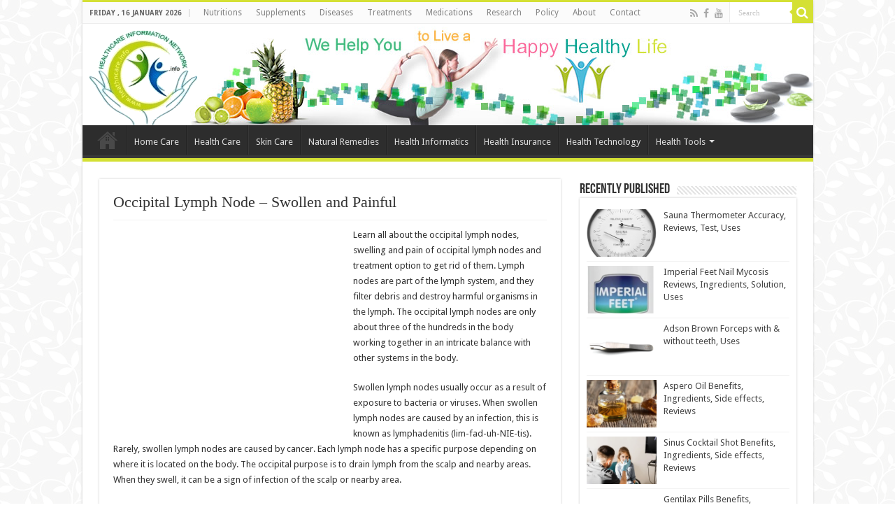

--- FILE ---
content_type: text/html; charset=UTF-8
request_url: http://healthncare.info/occipital-lymph-node-swollen-painful/
body_size: 37807
content:
<!DOCTYPE html> <html lang="en-US" prefix="og: http://ogp.me/ns#"> <head> <meta charset="UTF-8" /> <link rel="profile" href="http://gmpg.org/xfn/11" /> <link rel="pingback" href="" /> <meta property="og:title" content="Occipital Lymph Node &#8211; Swollen and Painful - Health &amp; Care Information"/> <meta property="og:type" content="article"/> <meta property="og:description" content="Learn all about the occipital lymph nodes, swelling and pain of occipital lymph nodes and treatment"/> <meta property="og:url" content="http://healthncare.info/occipital-lymph-node-swollen-painful/"/> <meta property="og:site_name" content="Health &amp; Care Information"/> <meta property="og:image" content="http://healthncare.info/wp-content/uploads/2017/06/Occipital-Lymph-Node-Swollen-and-Painful-1.jpg" /> <meta name='robots' content='index, follow, max-image-preview:large, max-snippet:-1, max-video-preview:-1' /> <!-- This site is optimized with the Yoast SEO plugin v17.4 - https://yoast.com/wordpress/plugins/seo/ --> <title>Occipital Lymph Node - Swollen and Painful</title> <meta name="description" content="Learn all about the occipital lymph nodes, swelling and pain of occipital lymph nodes and treatment option to get rid of them. Lymph nodes are part of the by Health &amp; Care Information ()" /> <link rel="canonical" href="https://healthncare.info/occipital-lymph-node-swollen-painful/" /> <meta name="twitter:label1" content="Written by" /> <meta name="twitter:data1" content="Adnan Malik" /> <meta name="twitter:label2" content="Est. reading time" /> <meta name="twitter:data2" content="4 minutes" /> <script type="application/ld+json" class="yoast-schema-graph">{"@context":"https://schema.org","@graph":[{"@type":"WebSite","@id":"http://healthncare.info/#website","url":"http://healthncare.info/","name":"Health &amp; Care Information","description":"","potentialAction":[{"@type":"SearchAction","target":{"@type":"EntryPoint","urlTemplate":"http://healthncare.info/?s={search_term_string}"},"query-input":"required name=search_term_string"}],"inLanguage":"en-US"},{"@type":"ImageObject","@id":"https://healthncare.info/occipital-lymph-node-swollen-painful/#primaryimage","inLanguage":"en-US","url":"http://healthncare.info/wp-content/uploads/2017/06/Occipital-Lymph-Node-Swollen-and-Painful-1.jpg","contentUrl":"http://healthncare.info/wp-content/uploads/2017/06/Occipital-Lymph-Node-Swollen-and-Painful-1.jpg","width":400,"height":266},{"@type":"WebPage","@id":"https://healthncare.info/occipital-lymph-node-swollen-painful/#webpage","url":"https://healthncare.info/occipital-lymph-node-swollen-painful/","name":"Occipital Lymph Node - Swollen and Painful","isPartOf":{"@id":"http://healthncare.info/#website"},"primaryImageOfPage":{"@id":"https://healthncare.info/occipital-lymph-node-swollen-painful/#primaryimage"},"datePublished":"2017-06-05T21:23:34+00:00","dateModified":"2017-06-05T21:23:35+00:00","author":{"@id":"http://healthncare.info/#/schema/person/3215cdc020f9d93325e36f26cc075b6d"},"description":"Learn all about the occipital lymph nodes, swelling and pain of occipital lymph nodes and treatment option to get rid of them. Lymph nodes are part of the by Health &amp; Care Information ()","breadcrumb":{"@id":"https://healthncare.info/occipital-lymph-node-swollen-painful/#breadcrumb"},"inLanguage":"en-US","potentialAction":[{"@type":"ReadAction","target":["https://healthncare.info/occipital-lymph-node-swollen-painful/"]}]},{"@type":"BreadcrumbList","@id":"https://healthncare.info/occipital-lymph-node-swollen-painful/#breadcrumb","itemListElement":[{"@type":"ListItem","position":1,"name":"Home","item":"http://healthncare.info/"},{"@type":"ListItem","position":2,"name":"Diseases","item":"https://healthncare.info/diseases/"},{"@type":"ListItem","position":3,"name":"Occipital Lymph Node &#8211; Swollen and Painful"}]},{"@type":"Person","@id":"http://healthncare.info/#/schema/person/3215cdc020f9d93325e36f26cc075b6d","name":"Adnan Malik","image":{"@type":"ImageObject","@id":"http://healthncare.info/#personlogo","inLanguage":"en-US","url":"http://healthncare.info/wp-content/uploads/2014/03/Adnan_gplus2.jpg","contentUrl":"http://healthncare.info/wp-content/uploads/2014/03/Adnan_gplus2.jpg","caption":"Adnan Malik"},"description":"Adnan Malik is a seasoned blogger and Health Information Technology Expert, working for CureMD Corporation, one of the top Healthcare IT Solution Provider in United States. He usually covers the topics like Health IT, Health Informatics, Electronic Healthcare and other developments from the Heath and Medical Technology Field.","sameAs":["http://www.facebook.com/adnanmalik04","https://twitter.com/adnanmalik04"]}]}</script> <!-- / Yoast SEO plugin. --> <link rel="alternate" type="application/rss+xml" title="Health &amp; Care Information &raquo; Feed" href="http://healthncare.info/feed/" /> <link rel="alternate" type="application/rss+xml" title="Health &amp; Care Information &raquo; Comments Feed" href="http://healthncare.info/comments/feed/" /> <link rel='dns-prefetch' href='//wp.me'>
<link rel='dns-prefetch' href='//s11.flagcounter.com'>
<link rel='dns-prefetch' href='//images.dmca.com'>
<link rel='dns-prefetch' href='//fonts.gstatic.com'>
<link rel='dns-prefetch' href='//secure.gravatar.com'><link rel="prefetch" href="//healthncare.info/wp-content/cache/swift-performance/healthncare.info/js/6270a46a1ce92e2332dbef09971d12d0.js" as="script" crossorigin><link rel="alternate" type="application/rss+xml" title="Health &amp; Care Information &raquo; Occipital Lymph Node &#8211; Swollen and Painful Comments Feed" href="http://healthncare.info/occipital-lymph-node-swollen-painful/feed/" /> <style data-id="critical-css"> @.is-style-outline>.wp-block-button__link:not(.has-text-color),.wp-block-button__link.is-style-outline:not(.has-text-color){color:#32373c}.is-style-outline>.wp-block-button__link:not(.has-background),.wp-block-button__link.is-style-outline:not(.has-background){background-color:transparent}.wp-block-buttons:not(.is-content-justification-space-between,.is-content-justification-right,.is-content-justification-left,.is-content-justification-center) .wp-block-button.aligncenter{margin-left:auto;margin-right:auto;margin-bottom:.5em;width:100%}@media (min-width:600px) and (max-width:781px){.wp-block-column:not(:only-child){flex-basis:calc(50% - 1em)!important;flex-grow:0}}@media (min-width:782px){.wp-block-column:not(:first-child){margin-left:2em}}.wp-block-cover-image.has-background-dim:not([class*=-background-color]),.wp-block-cover.has-background-dim:not([class*=-background-color]){background-color:#000}.wp-block-cover-image.has-background-dim:not(.has-background-gradient):before,.wp-block-cover-image .wp-block-cover__gradient-background,.wp-block-cover.has-background-dim:not(.has-background-gradient):before,.wp-block-cover .wp-block-cover__gradient-background{position:absolute;top:0;left:0;bottom:0;right:0;z-index:1;opacity:.5}.wp-block-cover-image.has-background-dim.has-background-dim-10 .wp-block-cover__gradient-background,.wp-block-cover-image.has-background-dim.has-background-dim-10:not(.has-background-gradient):before,.wp-block-cover.has-background-dim.has-background-dim-10 .wp-block-cover__gradient-background,.wp-block-cover.has-background-dim.has-background-dim-10:not(.has-background-gradient):before{opacity:.1}.wp-block-cover-image.has-background-dim.has-background-dim-20 .wp-block-cover__gradient-background,.wp-block-cover-image.has-background-dim.has-background-dim-20:not(.has-background-gradient):before,.wp-block-cover.has-background-dim.has-background-dim-20 .wp-block-cover__gradient-background,.wp-block-cover.has-background-dim.has-background-dim-20:not(.has-background-gradient):before{opacity:.2}.wp-block-cover-image.has-background-dim.has-background-dim-30 .wp-block-cover__gradient-background,.wp-block-cover-image.has-background-dim.has-background-dim-30:not(.has-background-gradient):before,.wp-block-cover.has-background-dim.has-background-dim-30 .wp-block-cover__gradient-background,.wp-block-cover.has-background-dim.has-background-dim-30:not(.has-background-gradient):before{opacity:.3}.wp-block-cover-image.has-background-dim.has-background-dim-40 .wp-block-cover__gradient-background,.wp-block-cover-image.has-background-dim.has-background-dim-40:not(.has-background-gradient):before,.wp-block-cover.has-background-dim.has-background-dim-40 .wp-block-cover__gradient-background,.wp-block-cover.has-background-dim.has-background-dim-40:not(.has-background-gradient):before{opacity:.4}.wp-block-cover-image.has-background-dim.has-background-dim-50 .wp-block-cover__gradient-background,.wp-block-cover-image.has-background-dim.has-background-dim-50:not(.has-background-gradient):before,.wp-block-cover.has-background-dim.has-background-dim-50 .wp-block-cover__gradient-background,.wp-block-cover.has-background-dim.has-background-dim-50:not(.has-background-gradient):before{opacity:.5}.wp-block-cover-image.has-background-dim.has-background-dim-60 .wp-block-cover__gradient-background,.wp-block-cover-image.has-background-dim.has-background-dim-60:not(.has-background-gradient):before,.wp-block-cover.has-background-dim.has-background-dim-60 .wp-block-cover__gradient-background,.wp-block-cover.has-background-dim.has-background-dim-60:not(.has-background-gradient):before{opacity:.6}.wp-block-cover-image.has-background-dim.has-background-dim-70 .wp-block-cover__gradient-background,.wp-block-cover-image.has-background-dim.has-background-dim-70:not(.has-background-gradient):before,.wp-block-cover.has-background-dim.has-background-dim-70 .wp-block-cover__gradient-background,.wp-block-cover.has-background-dim.has-background-dim-70:not(.has-background-gradient):before{opacity:.7}.wp-block-cover-image.has-background-dim.has-background-dim-80 .wp-block-cover__gradient-background,.wp-block-cover-image.has-background-dim.has-background-dim-80:not(.has-background-gradient):before,.wp-block-cover.has-background-dim.has-background-dim-80 .wp-block-cover__gradient-background,.wp-block-cover.has-background-dim.has-background-dim-80:not(.has-background-gradient):before{opacity:.8}.wp-block-cover-image.has-background-dim.has-background-dim-90 .wp-block-cover__gradient-background,.wp-block-cover-image.has-background-dim.has-background-dim-90:not(.has-background-gradient):before,.wp-block-cover.has-background-dim.has-background-dim-90 .wp-block-cover__gradient-background,.wp-block-cover.has-background-dim.has-background-dim-90:not(.has-background-gradient):before{opacity:.9}.wp-block-cover-image.has-background-dim.has-background-dim-100 .wp-block-cover__gradient-background,.wp-block-cover-image.has-background-dim.has-background-dim-100:not(.has-background-gradient):before,.wp-block-cover.has-background-dim.has-background-dim-100 .wp-block-cover__gradient-background,.wp-block-cover.has-background-dim.has-background-dim-100:not(.has-background-gradient):before{opacity:1}.wp-block-cover-image .wp-block-subhead:not(.has-text-color),.wp-block-cover-image h1:not(.has-text-color),.wp-block-cover-image h2:not(.has-text-color),.wp-block-cover-image h3:not(.has-text-color),.wp-block-cover-image h4:not(.has-text-color),.wp-block-cover-image h5:not(.has-text-color),.wp-block-cover-image h6:not(.has-text-color),.wp-block-cover-image p:not(.has-text-color),.wp-block-cover .wp-block-subhead:not(.has-text-color),.wp-block-cover h1:not(.has-text-color),.wp-block-cover h2:not(.has-text-color),.wp-block-cover h3:not(.has-text-color),.wp-block-cover h4:not(.has-text-color),.wp-block-cover h5:not(.has-text-color),.wp-block-cover h6:not(.has-text-color),.wp-block-cover p:not(.has-text-color){color:inherit}.wp-block-image:not(.is-style-rounded) img{border-radius:inherit}.wp-block-navigation:not(.has-background) .wp-block-navigation__container .wp-block-navigation__container{color:#1e1e1e;background-color:#fff;min-width:200px}.wp-block-navigation:not([style*=text-decoration]) .wp-block-navigation-link__content,.wp-block-navigation:not([style*=text-decoration]) .wp-block-navigation-link__content:active,.wp-block-navigation:not([style*=text-decoration]) .wp-block-navigation-link__content:focus{text-decoration:none}p:empty:before{content: "​"}.wp-block-pullquote:not(.is-style-solid-color){background:none}.wp-block-social-links:not(.is-style-logos-only) .wp-social-link{background-color:#f0f0f0;color:#444}.wp-block-social-links:not(.is-style-logos-only) .wp-social-link-amazon{background-color:#f90;color:#fff}.wp-block-social-links:not(.is-style-logos-only) .wp-social-link-bandcamp{background-color:#1ea0c3;color:#fff}.wp-block-social-links:not(.is-style-logos-only) .wp-social-link-behance{background-color:#0757fe;color:#fff}.wp-block-social-links:not(.is-style-logos-only) .wp-social-link-codepen{background-color:#1e1f26;color:#fff}.wp-block-social-links:not(.is-style-logos-only) .wp-social-link-deviantart{background-color:#02e49b;color:#fff}.wp-block-social-links:not(.is-style-logos-only) .wp-social-link-dribbble{background-color:#e94c89;color:#fff}.wp-block-social-links:not(.is-style-logos-only) .wp-social-link-dropbox{background-color:#4280ff;color:#fff}.wp-block-social-links:not(.is-style-logos-only) .wp-social-link-etsy{background-color:#f45800;color:#fff}.wp-block-social-links:not(.is-style-logos-only) .wp-social-link-facebook{background-color:#1778f2;color:#fff}.wp-block-social-links:not(.is-style-logos-only) .wp-social-link-fivehundredpx{background-color:#000;color:#fff}.wp-block-social-links:not(.is-style-logos-only) .wp-social-link-flickr{background-color:#0461dd;color:#fff}.wp-block-social-links:not(.is-style-logos-only) .wp-social-link-foursquare{background-color:#e65678;color:#fff}.wp-block-social-links:not(.is-style-logos-only) .wp-social-link-github{background-color:#24292d;color:#fff}.wp-block-social-links:not(.is-style-logos-only) .wp-social-link-goodreads{background-color:#eceadd;color:#382110}.wp-block-social-links:not(.is-style-logos-only) .wp-social-link-google{background-color:#ea4434;color:#fff}.wp-block-social-links:not(.is-style-logos-only) .wp-social-link-instagram{background-color:#f00075;color:#fff}.wp-block-social-links:not(.is-style-logos-only) .wp-social-link-lastfm{background-color:#e21b24;color:#fff}.wp-block-social-links:not(.is-style-logos-only) .wp-social-link-linkedin{background-color:#0d66c2;color:#fff}.wp-block-social-links:not(.is-style-logos-only) .wp-social-link-mastodon{background-color:#3288d4;color:#fff}.wp-block-social-links:not(.is-style-logos-only) .wp-social-link-medium{background-color:#02ab6c;color:#fff}.wp-block-social-links:not(.is-style-logos-only) .wp-social-link-meetup{background-color:#f6405f;color:#fff}.wp-block-social-links:not(.is-style-logos-only) .wp-social-link-patreon{background-color:#ff424d;color:#fff}.wp-block-social-links:not(.is-style-logos-only) .wp-social-link-pinterest{background-color:#e60122;color:#fff}.wp-block-social-links:not(.is-style-logos-only) .wp-social-link-pocket{background-color:#ef4155;color:#fff}.wp-block-social-links:not(.is-style-logos-only) .wp-social-link-reddit{background-color:#fe4500;color:#fff}.wp-block-social-links:not(.is-style-logos-only) .wp-social-link-skype{background-color:#0478d7;color:#fff}.wp-block-social-links:not(.is-style-logos-only) .wp-social-link-snapchat{background-color:#fefc00;color:#fff;stroke:#000}.wp-block-social-links:not(.is-style-logos-only) .wp-social-link-soundcloud{background-color:#ff5600;color:#fff}.wp-block-social-links:not(.is-style-logos-only) .wp-social-link-spotify{background-color:#1bd760;color:#fff}.wp-block-social-links:not(.is-style-logos-only) .wp-social-link-telegram{background-color:#2aabee;color:#fff}.wp-block-social-links:not(.is-style-logos-only) .wp-social-link-tiktok{background-color:#000;color:#fff}.wp-block-social-links:not(.is-style-logos-only) .wp-social-link-tumblr{background-color:#011835;color:#fff}.wp-block-social-links:not(.is-style-logos-only) .wp-social-link-twitch{background-color:#6440a4;color:#fff}.wp-block-social-links:not(.is-style-logos-only) .wp-social-link-twitter{background-color:#1da1f2;color:#fff}.wp-block-social-links:not(.is-style-logos-only) .wp-social-link-vimeo{background-color:#1eb7ea;color:#fff}.wp-block-social-links:not(.is-style-logos-only) .wp-social-link-vk{background-color:#4680c2;color:#fff}.wp-block-social-links:not(.is-style-logos-only) .wp-social-link-wordpress{background-color:#3499cd;color:#fff}.wp-block-social-links:not(.is-style-logos-only) .wp-social-link-yelp{background-color:#d32422;color:#fff}.wp-block-social-links:not(.is-style-logos-only) .wp-social-link-youtube{background-color:red;color:#fff}.aligncenter{clear:both}@-webkit-keyframes a{to{-webkit-transform:rotate(1turn);transform:rotate(1turn)}}@keyframes a{to{-webkit-transform:rotate(1turn);transform:rotate(1turn)}}.mejs-controls:not([style*="display:none"]){background:rgba(255,0,0,.7);background:-webkit-linear-gradient(transparent,rgba(0,0,0,.35));background:linear-gradient(transparent,rgba(0,0,0,.35))}@-webkit-keyframes b{0%{background-position:0 0}to{background-position:30px 0}}@keyframes b{0%{background-position:0 0}to{background-position:30px 0}}.media-embed-details .embed-media-settings .setting span:not(.button-group){max-width:400px;width:auto}[class*=hint--]{position:relative;display:inline-block}[class*=hint--]:after,[class*=hint--]:before{position:absolute;-webkit-transform:translate3d(0,0,0);transform:translate3d(0,0,0);visibility:hidden;opacity:0;z-index:1000000;pointer-events:none;transition:.3s ease;transition-delay:0s}[class*=hint--]:before{content: '';background:0 0;border:6px solid transparent;z-index:1000001}[class*=hint--]:after{background:#383838;color:#fff;padding:8px 10px;font-size:12px;font-family:"Helvetica Neue",Helvetica,Arial,sans-serif;line-height:12px;white-space:nowrap;text-shadow:0 -1px 0 #000;box-shadow:4px 4px 8px rgba(0,0,0,.3)}[class*=hint--][aria-label]:after{content:attr(aria-label)}[class*=hint--][data-hint]:after{content:attr(data-hint)}[aria-label='']:after,[aria-label='']:before,[data-hint='']:after,[data-hint='']:before{display:none!important}@font-face{font-family:'Material Icons';font-style:normal;font-weight:400;src:url(/wp-content/plugins/wp-user-avatar/assets/css/material-icons/MaterialIcons-Regular.eot);src:local(Material Icons),local(MaterialIcons-Regular),url(/wp-content/plugins/wp-user-avatar/assets/css/material-icons/MaterialIcons-Regular.woff2) format('woff2'),url(/wp-content/plugins/wp-user-avatar/assets/css/material-icons/MaterialIcons-Regular.woff) format('woff'),url(/wp-content/plugins/wp-user-avatar/assets/css/material-icons/MaterialIcons-Regular.ttf) format('truetype')}#profilepress-myaccount-wrapper,#profilepress-myaccount-wrapper *,#profilepress-myaccount-wrapper::after,#profilepress-myaccount-wrapper::before,.pp-form-container *,.pp-form-container .pp-form-wrapper,.pp-form-container .pp-form-wrapper *{box-sizing:border-box}.pp-form-container .pp-form-wrapper.ppBuildScratch .pp-form-field-wrap input:not([type=radio]):not([type=checkbox]),.pp-form-container .pp-form-wrapper.ppBuildScratch .pp-form-field-wrap select,.pp-form-container .pp-form-wrapper.ppBuildScratch .pp-form-field-wrap textarea{border:1px solid #dbdbdb;font-size:14px;padding:10px 15px;transition:all .35s;background:#fff;color:#69717a;width:100%;border-radius:0;line-height:1.3;min-height:40px;display:inline-block;margin:0}.pp-form-container .pp-form-wrapper.ppBuildScratch.ppfl-pill .pp-form-field-wrap input:not([type=radio]):not([type=checkbox]),.pp-form-container .pp-form-wrapper.ppBuildScratch.ppfl-pill .pp-form-field-wrap select,.pp-form-container .pp-form-wrapper.ppBuildScratch.ppfl-pill .pp-form-field-wrap textarea{border-radius:25px!important}.pp-form-container .pp-form-wrapper.ppBuildScratch.ppfl-round .pp-form-field-wrap input:not([type=radio]):not([type=checkbox]),.pp-form-container .pp-form-wrapper.ppBuildScratch.ppfl-round .pp-form-field-wrap select,.pp-form-container .pp-form-wrapper.ppBuildScratch.ppfl-round .pp-form-field-wrap textarea{border-radius:6px!important}.pp-form-container .pp-form-wrapper.ppBuildScratch.ppfl-material .pp-form-field-wrap .select2.select2-container,.pp-form-container .pp-form-wrapper.ppBuildScratch.ppfl-material .pp-form-field-wrap input:not([type=radio]):not([type=checkbox]),.pp-form-container .pp-form-wrapper.ppBuildScratch.ppfl-material .pp-form-field-wrap select,.pp-form-container .pp-form-wrapper.ppBuildScratch.ppfl-material .pp-form-field-wrap textarea{border:0!important;border-bottom:1px solid #dbdbdb!important;padding-left:0!important}.pp-form-container .pp-form-wrapper.ppBuildScratch.ppfl-flat .pp-form-field-wrap .select2-selection,.pp-form-container .pp-form-wrapper.ppBuildScratch.ppfl-flat .pp-form-field-wrap input:not([type=radio]):not([type=checkbox]),.pp-form-container .pp-form-wrapper.ppBuildScratch.ppfl-flat .pp-form-field-wrap select,.pp-form-container .pp-form-wrapper.ppBuildScratch.ppfl-flat .pp-form-field-wrap textarea{border:0!important;background:#f7f7f7!important}html .select2.select2-container .select2-selection.select2-selection--multiple input.select2-search__field{border:0!important;height:auto!important}.select2.select2-container .select2-selection.select2-selection--multiple input.select2-search__field{border:0!important;box-shadow:none!important}.select2.select2-container .select2-selection.select2-selection--multiple li.select2-selection__choice{height:auto;line-height:normal}.pp-member-directory .ppressmd-member-directory-header .ppressmd-member-directory-header-row:not(.ppressmd-member-directory-filters-bar){display:flex;flex-direction:row;justify-content:flex-start;align-items:baseline;flex-wrap:nowrap;margin:0 0 10px}.ppressmd-member-directory-header:not(.ppmd-filters-expand) .ppressmd-member-directory-header-row .ppressmd-member-directory-nav-line .ppressmd-member-directory-filters .ppressmd-member-directory-filters-a .ppress-up{display:none}.pp-member-directory .ppressmd-member-directory-header .ppressmd-member-directory-header-row .ppressmd-member-directory-search-line label .ppressmd-search-line,.pp-member-directory .ppressmd-member-directory-header .ppressmd-member-directory-header-row .ppressmd-search .ppressmd-search-filter.ppressmd-text-filter-type input:not(.select2-search__field),.pp-member-directory .ppressmd-member-directory-header .select2.select2-container .select2-selection{background-color:transparent;border:1px solid #ddd!important}span.flatpickr-weekday{cursor:default;font-size:90%;background:transparent;color:rgba(0,0,0,0.54);line-height:1;margin:0;text-align:center;display:block;-webkit-box-flex:1;-webkit-flex:1;-ms-flex:1;flex:1;font-weight:bolder}.flatpickr-day{background:none;border:1px solid transparent;border-radius:150px;-webkit-box-sizing:border-box;box-sizing:border-box;color:#393939;cursor:pointer;font-weight:400;width:14.2857143%;-webkit-flex-basis:14.2857143%;-ms-flex-preferred-size:14.2857143%;flex-basis:14.2857143%;max-width:39px;height:39px;line-height:39px;margin:0;display:inline-block;position:relative;-webkit-box-pack:center;-webkit-justify-content:center;-ms-flex-pack:center;justify-content:center;text-align:center}.flatpickr-day.selected.startRange + .endRange:not(:nth-child(7n+1)),.flatpickr-day.startRange.startRange + .endRange:not(:nth-child(7n+1)),.flatpickr-day.endRange.startRange + .endRange:not(:nth-child(7n+1)){-webkit-box-shadow:-10px 0 0 #569ff7;box-shadow:-10px 0 0 #569ff7}@-webkit-keyframes fpFadeInDown{from{opacity:0;-webkit-transform:translate3d(0,-20px,0);transform:translate3d(0,-20px,0)}to{opacity:1;-webkit-transform:translate3d(0,0,0);transform:translate3d(0,0,0)}}@keyframes fpFadeInDown{from{opacity:0;-webkit-transform:translate3d(0,-20px,0);transform:translate3d(0,-20px,0)}to{opacity:1;-webkit-transform:translate3d(0,0,0);transform:translate3d(0,0,0)}}.select2-container{box-sizing:border-box;display:inline-block;margin:0;position:relative;vertical-align:middle}.select2-container .select2-selection--single{box-sizing:border-box;cursor:pointer;display:block;height:28px;user-select:none;-webkit-user-select:none}.select2-container .select2-selection--single .select2-selection__rendered{display:block;padding-left:8px;padding-right:20px;overflow:hidden;text-overflow:ellipsis;white-space:nowrap}.select2-container .select2-selection--single .select2-selection__clear{position:relative}.select2-container[dir="rtl"] .select2-selection--single .select2-selection__rendered{padding-right:8px;padding-left:20px}.select2-container .select2-selection--multiple{box-sizing:border-box;cursor:pointer;display:block;min-height:32px;user-select:none;-webkit-user-select:none}.select2-container .select2-selection--multiple .select2-selection__rendered{display:inline-block;overflow:hidden;padding-left:8px;text-overflow:ellipsis;white-space:nowrap}.select2-container .select2-search--inline{float:left}.select2-container .select2-search--inline .select2-search__field{box-sizing:border-box;border:none;font-size:100%;margin-top:5px;padding:0}.select2-container .select2-search--inline .select2-search__field::-webkit-search-cancel-button{-webkit-appearance:none}.select2-dropdown{background-color:white;border:1px solid #aaa;border-radius:4px;box-sizing:border-box;display:block;position:absolute;left:-100000px;width:100%;z-index:1051}.select2-results{display:block}.select2-results__options{list-style:none;margin:0;padding:0}.select2-results__option{padding:6px;user-select:none;-webkit-user-select:none}.select2-results__option[aria-selected]{cursor:pointer}.select2-container--open .select2-dropdown{left:0}.select2-search--dropdown{display:block;padding:4px}.select2-search--dropdown .select2-search__field{padding:4px;width:100%;box-sizing:border-box}.select2-search--dropdown .select2-search__field::-webkit-search-cancel-button{-webkit-appearance:none}.select2-search--dropdown.select2-search--hide{display:none}.select2-hidden-accessible{border:0 !important;clip:rect(0 0 0 0) !important;-webkit-clip-path:inset(50%) !important;clip-path:inset(50%) !important;height:1px !important;overflow:hidden !important;padding:0 !important;position:absolute !important;width:1px !important;white-space:nowrap !important}@charset"UTF-8";*{padding:0;margin:0;outline:none;list-style:none;border:0 none;}*,*:before,*:after{-webkit-box-sizing:border-box;-moz-box-sizing:border-box;-ms-box-sizing:border-box;box-sizing:border-box;}html{-ms-touch-action:manipulation;touch-action:manipulation;}body{background:#FFF url(/wp-content/themes/Sahifa%205.6.18/sahifa/images/patterns/body-bg7.png);color:#333;font-family:'Droid Sans',Arial,Verdana,sans-serif;font-size:13px;}pre,code{direction:ltr;background:url(/wp-content/themes/Sahifa%205.6.18/sahifa/images/code-bg.png);font:11px/19px'andale mono','lucida console',monospace;padding:3px;display:block;overflow-x:visible;overflow-y:hidden;margin:0 0 20px 0;color:#666;border-top:1px solid #E1E1E1;border-left:1px solid #E1E1E1;border-bottom:1px solid #F0F0F0;border-right:1px solid #F0F0F0;}h1,h2,h3,h4,h5,h6{font-weight:normal;}.alignright{float:right;}.alignleft{float:left;}.aligncenter{clear:both;margin-left:auto;margin-right:auto;}a{color:#444;text-decoration:none;}.clear{clear:both;}#theme-header:after,#signup_form:after,#buddypress:after,#main-nav:after,.gallery:after,#respond:before{display:block;visibility:hidden;clear:both;height:0;content: "";}a,.post-title a,ul.slider-navigation li,.pagenavi a,a.more-link,.main-menu li a,.subscribe-icons a,.flickr_badge_image img,.mega-menu-item img,.arqam-lite-widget-counter a i,.arqam-lite-widget-counter a span,.arqam-lite-widget-counter a small,.search-block-large .search-button,.search-block-large #s,.widget.timeline-posts li span.tie-date,.widget.timeline-posts li span.tie-date:before{-webkit-transition:all .2s ease-in-out;-moz-transition:all .2s ease-in-out;-ms-transition:all .2s ease-in-out;-o-transition:all .2s ease-in-out;transition:all .2s ease-in-out;}iframe{max-width:100%;}textarea,input,select{border:1px solid #ccc;background:#fff;font-size:inherit;}textarea{overflow:auto;width:100%;}textarea,input{padding:5px;outline:none;}select{padding:2px;}option{padding:0 4px;}input[type=button],button{padding:4px;cursor:pointer;vertical-align:middle;}textarea,input[type=text],input[type=password],input[type=email],input[type=url],input[type=tel],input[type=number],input[type=date],input[type=file],input[type=search],input[type=color],input[type=datetime],input[type=datetime-local],input[type=month],input[type=range],input[type=time],input[type=week],select{border-color:#F1F1F1;border-top-color:#DDD;border-left-color:#DDD;background-color:#F9F9F9;color:#515151;font:12px Tahoma;padding:8px;margin-bottom:7px;-webkit-border-radius:3px;-moz-border-radius:3px;border-radius:3px;webkit-transition:all 0.3s ease-in-out;-moz-transition:all 0.3s ease-in-out;-o-transition:all 0.3s ease-in-out;-ms-transition:all 0.3s ease-in-out;transition:all 0.3s ease-in-out;}.button,a.button,a.more-link,#main-content input[type="submit"],.form-submit #submit,#login-form .login-button,.widget-feedburner .feedburner-subscribe,input[type="submit"],#buddypress button,#buddypress a.button,#buddypress input[type=submit],#buddypress input[type=reset],#buddypress ul.button-nav li a,#buddypress div.generic-button a,#buddypress .comment-reply-link,a.bp-title-button{width:auto;position:relative;background-color:#F88C00;color:#FFF;padding:5px 12px;font:12px Tahoma;display:inline-block;line-height:22px;border:0 none;cursor:pointer;text-decoration:none;webkit-transition:all 0.3s ease-in-out;-moz-transition:all 0.3s ease-in-out;-o-transition:all 0.3s ease-in-out;-ms-transition:all 0.3s ease-in-out;transition:all 0.3s ease-in-out;-webkit-border-radius:2px;-moz-border-radius:2px;border-radius:2px;-webkit-appearance:none !important;-moz-appearance:none !important;appearance:none !important;}::-moz-selection{background:#F9A386;color:#fff;text-shadow:none;}::selection{background:#F9A386;color:#fff;text-shadow:none;}::-webkit-scrollbar-track{background:#FFFFFF;-webkit-box-shadow:inset 1px 1px 2px #E0E0E0;border:1px solid #D8D8D8;}::-webkit-scrollbar-thumb{background:#F88C00;-webkit-box-shadow:inset 1px 1px 2px rgba(155,155,155,0.4);}@font-face{font-family:'BebasNeueRegular';src:url(/wp-content/themes/Sahifa%205.6.18/sahifa/fonts/BebasNeue/BebasNeue-webfont.eot);src:url(/wp-content/themes/Sahifa%205.6.18/sahifa/fonts/BebasNeue/BebasNeue-webfont.eot) format('embedded-opentype'),url(/wp-content/themes/Sahifa%205.6.18/sahifa/fonts/BebasNeue/BebasNeue-webfont.woff) format('woff'),url(/wp-content/themes/Sahifa%205.6.18/sahifa/fonts/BebasNeue/BebasNeue-webfont.ttf) format('truetype'),url(/wp-content/themes/Sahifa%205.6.18/sahifa/fonts/BebasNeue/BebasNeue-webfont.svg#BebasNeueRegular) format('svg');font-weight:normal;font-style:normal;}#respond h3,.woocommerce-tabs .entry-content h2,.woocommerce .related.products h2,.entry .woocommerce h2,.woocommerce-billing-fields h3,.woocommerce-shipping-fields h3,#order_review_heading,#bbpress-forums fieldset.bbp-form legend,#buddypress .item-body h4,#buddypress #item-body h4{font-size:22px;font-family:BebasNeueRegular,arial,Georgia,serif;}@font-face{font-family:'FontAwesome';src:url(/wp-content/themes/Sahifa%205.6.18/sahifa/fonts/fontawesome/fontawesome-webfont.eot);src:url(/wp-content/themes/Sahifa%205.6.18/sahifa/fonts/fontawesome/fontawesome-webfont.eot) format('embedded-opentype'),url(/wp-content/themes/Sahifa%205.6.18/sahifa/fonts/fontawesome/fontawesome-webfont.woff2) format('woff2'),url(/wp-content/themes/Sahifa%205.6.18/sahifa/fonts/fontawesome/fontawesome-webfont.woff) format('woff'),url(/wp-content/themes/Sahifa%205.6.18/sahifa/fonts/fontawesome/fontawesome-webfont.ttf) format('truetype'),url(/wp-content/themes/Sahifa%205.6.18/sahifa/fonts/fontawesome/fontawesome-webfont.svg) format('svg');font-weight:normal;font-style:normal;}@-webkit-keyframes fa-spin{0%{-webkit-transform:rotate(0deg);transform:rotate(0deg)}100%{-webkit-transform:rotate(359deg);transform:rotate(359deg)}}@keyframes fa-spin{0%{-webkit-transform:rotate(0deg);transform:rotate(0deg)}100%{-webkit-transform:rotate(359deg);transform:rotate(359deg)}}.fa-search:before{content: "\f002"}.fa-chevron-up:before{content: "\f077"}.fa-chevron-down:before{content: "\f078"}.fa-twitter:before{content: "\f099"}.fa-facebook-f:before,.fa-facebook:before{content: "\f09a"}.fa-feed:before,.fa-rss:before{content: "\f09e"}.fa-pinterest:before{content: "\f0d2"}.fa-linkedin:before{content: "\f0e1"}.fa-angle-up:before{content: "\f106"}.fa-youtube:before{content: "\f167"}.fa-stumbleupon:before{content: "\f1a4"}.fa,blockquote:before,.flexslider:before,.flex-direction-nav .flex-next,.flex-direction-nav .flex-prev,.tie-list-shortcode ul li:before,.ei-slider-loading:before,#mobile-menu li.menu-item-home a:before,#main-nav .mega-cat-content.mega-cat-sub-exists .mega-cat-content-tab.loading-items:before,.woocommerce-pagination .page-numbers li .page-numbers.next:before,.woocommerce-pagination .page-numbers li .page-numbers.prev:before{display:inline-block;font:normal normal normal 14px/1 FontAwesome;font-size:inherit;text-rendering:auto;-webkit-font-smoothing:antialiased;-moz-osx-font-smoothing:grayscale;transform:none;}@font-face{font-family:'tiefontello';src:url(/wp-content/themes/Sahifa%205.6.18/sahifa/fonts/tiefont/fontello.eot);src:url(/wp-content/themes/Sahifa%205.6.18/sahifa/fonts/tiefont/fontello.eot) format('embedded-opentype'),url(/wp-content/themes/Sahifa%205.6.18/sahifa/fonts/tiefont/fontello.woff) format('woff'),url(/wp-content/themes/Sahifa%205.6.18/sahifa/fonts/tiefont/fontello.ttf) format('truetype'),url(/wp-content/themes/Sahifa%205.6.18/sahifa/fonts/tiefont/fontello.svg) format('svg');font-weight:normal;font-style:normal;}@media screen and (-webkit-min-device-pixel-ratio:0){@font-face{font-family:'tiefontello';src:url(/wp-content/themes/Sahifa%205.6.18/sahifa/fonts/tiefont/fontello.svg) format('svg');}}[class^="tieicon-"]:before,[class*="tieicon-"]:before,.tie_slider .overlay-icon:before{font-family:"tiefontello";font-style:normal;font-weight:normal;speak:none;display:inline-block;text-decoration:inherit;min-width:1em;text-align:center;font-variant:normal;text-transform:none;line-height:1em;}@media only screen and (-webkit-min-device-pixel-ratio:2),only screen and (min-device-pixel-ratio:2){#main-nav ul li.menu-item-home a{background-image:url(/wp-content/themes/Sahifa%205.6.18/sahifa/images/home@2x.png)!important;background-size:30px 78px;}}.wrapper-outer{position:relative;}.background-cover{position:fixed;background-repeat:no-repeat;top:0;left:0;z-index:0;overflow:hidden;width:100%;height:100%;-webkit-background-size:cover;-moz-background-size:cover;-o-background-size:cover;background-size:cover;}.container{width:1045px;margin:0 auto;}#wrapper.boxed-all{position:relative;background:#FFF;width:1045px;margin:0 auto;-webkit-box-shadow:0 0 3px #CACACA;-moz-box-shadow:0 0 3px #cacaca;box-shadow:0 0 3px #CACACA;}#wrapper.boxed-all #theme-header{margin-top:0;}#wrapper.boxed-all #main-content{width:997px;margin-top:0;padding:0;background:transparent;}#wrapper.boxed-all #footer-widget-area,#wrapper.boxed-all .footer-bottom .container{width:997px;}#theme-header{background:#FFF;margin:20px auto 25px;border-top:3px solid #f88c00;position:relative;}.top-nav{background:#fbfbfb;border-bottom:1px solid #ececec;height:31px;}.top-nav ul{float:left;}.top-nav ul li{position:relative;display:inline-block;float:left;font-size:12px;}.top-nav ul li a{display:inline-block;height:30px;line-height:30px;color:#838383;padding:0 10px;}.top-nav ul li .top-nav ul ul{background:#fbfbfb;display:none;padding:0;position:absolute;top:30px;width:180px;z-index:200;float:left;-webkit-box-shadow:0 1px 2px rgba(0,0,0,0.4);-moz-box-shadow:0 1px 2px rgba(0,0,0,0.4);box-shadow:0 1px 2px rgba(0,0,0,0.4);}.top-nav ul ul li{background:none !important;border:none !important;z-index:200;min-width:180px;}.top-nav ul ul ul{right:auto;left:100%;top:0;z-index:200;}.top-nav ul ul a{background:none !important;height:auto !important;line-height:1em;padding:10px 10px;width:160px;display:block !important;margin-right:0 !important;z-index:200;color:#777!important;}.top-nav ul li.menu-item-has-children a{padding-right:20px;}#main-nav ul li.menu-item-has-children:after,#main-nav ul li.mega-menu:after,.top-menu ul li.menu-item-has-children:after{position:absolute;right:7px;top:50%;display:inline-block;content: '';width:0;height:0;border:4px solid transparent;border-top:4px solid #bbb;}#main-nav ul ul li.menu-item-has-children:after,#main-nav ul ul li.mega-menu:after,.top-nav .top-menu ul ul li.menu-item-has-children:after{border:4px solid transparent;border-left-color:#bbb;}.today-date{float:left;padding:0 10px;font-size:10px;color:#666;margin:10px 10px 0 0;font-weight:bold;text-transform:uppercase;border:1px solid #CCC;border-width:0 1px 0 0;}.search-block{height:30px;overflow:hidden;float:right;margin-left:5px;position:relative;}.search-block:after{content: "";display:block;width:0;height:0;position:absolute;top:10px;z-index:2;right:30px;border:4px solid transparent;border-right-color:#F88C00;}.search-block #s-header{background:#FFF;float:right;font:normal 11px tahoma;padding:9px 12px 8px 12px;width:90px;color:#C5C5C5;border:0 none;border:1px solid #ececec;border-width:0 0 0 1px;-webkit-transition:width .7s,color .4s;-moz-transition:width .7s,color .4s;-o-transition:width .7s,color .4s;transition:width .7s,color .4s;-webkit-border-radius:0;-moz-border-radius:0;border-radius:0;}.search-block .search-button{background:#f88c00;cursor:pointer;float:right;height:30px;width:30px;display:block;border:0 none;box-shadow:none !important;padding:0;-webkit-border-radius:0;-moz-border-radius:0;border-radius:0;}.search-block button.search-button i:before{font-size:18px;color:#FFF;}#live-search_results{background:#FFF;z-index:550 !important;overflow:hidden;padding:10px;-webkit-box-shadow:0 0 3px #CACACA;-moz-box-shadow:0 0 3px #cacaca;box-shadow:0 0 3px #CACACA;}.top-nav .social-icons{float:right;padding-top:2px;}.top-nav .social-icons a{color:#555;}.top-nav .social-icons a,.footer-bottom .social-icons a{opacity:0.5;}.top-nav .social-icons i:before,.footer-bottom .social-icons i:before{padding:0 2px;line-height:24px;font-size:14px;}.header-content{padding:20px 15px;margin:0 auto;}.logo{float:left;}.logo img{max-width:100%;}.logo h1,.logo h2{font:bold 32pt arial;}.logo strong{display:none;}.logo span{font-weight:normal;font-size:14px;display:block;clear:both;}#main-nav{margin:0 auto;background:#2d2d2d;box-shadow:inset -1px -5px 0px -1px #393939;min-height:52px;border-bottom:5px solid #F88C00;}#main-nav .container,#main-nav-uber .container{position:relative;}#main-nav .main-menu{margin-left:10px;}#main-nav ul li{font-size:13px;position:relative;display:inline-block;float:left;border:1px solid #222;border-width:0 0 0 1px;height:42px;}#main-nav ul li:first-child,#main-nav ul li:first-child a{border:0 none;}#main-nav ul li:last-child a{border-right-width:0;}#main-nav ul li a{display:block;height:42px;position:relative;line-height:47px;color:#ddd;padding:0 10px;border:1px solid #383838;border-width:0 0 0 1px;}#main-nav ul li i.fa,#slide-out ul li i.fa,#mobile-menu li.menu-item-home a:before{margin-right:5px;}#main-nav ul li.menu-item-has-children a,#main-nav ul li.mega-menu a{padding-right:20px;}#main-nav ul li.current-menu-item a,#main-nav ul li.current-menu-item a:hover,#main-nav ul li.current-menu-parent a,#main-nav ul li.current-menu-parent a:hover,#main-nav ul li.current_page_parent a,#main-nav ul li.current_page_parent a:hover,#main-nav ul li.current-page-ancestor a,#main-nav ul li.current-page-ancestor a:hover{background:#F88C00;color:#FFF;height:52px;line-height:57px;border-width:0 !important;}#main-nav ul li.current-menu-item .menu-sub-content a,#main-nav ul li.current-menu-item .menu-sub-content a:hover,#main-nav ul li.current-menu-parent .menu-sub-content a,#main-nav ul li.current-menu-parent .menu-sub-content a:hover,#main-nav ul li.current_page_parent .menu-sub-content a,#main-nav ul li.current_page_parent .menu-sub-content a:hover,#main-nav ul li.current-page-ancestor .menu-sub-content a,#main-nav ul li.current-page-ancestor .menu-sub-content a:hover,#main-nav ul li.current-menu-item .menu-sub-content ul,#main-nav ul li.current-menu-parent .menu-sub-content ul,#main-nav ul li.current_page_parent .menu-sub-content ul,#main-nav ul li.current-page-ancestor .menu-sub-content ul{top:0;}#main-nav ul li.menu-item-has-children:after,#main-nav ul li.mega-menu:after{border-top-color:#ddd;}#main-nav ul ul li.menu-item-has-children:after{border-left-color:#ddd;}#main-nav ul ul li.current-menu-item a,#main-nav ul ul li.current-menu-item a:hover,#main-nav ul ul li.current-menu-parent a,#main-nav ul ul li.current-menu-parent a:hover,#main-nav ul ul li.current_page_parent a,#main-nav ul ul li.current_page_parent a:hover,#main-nav ul ul li.current-page-ancestor a,#main-nav ul ul li.current-page-ancestor a:hover{border-width:1px !important;}#main-nav ul ul.sub-menu{width:200px;z-index:250;}#main-nav ul ul ul.sub-menu,#main-nav ul ul li.current-menu-item ul,#main-nav ul ul li.current_page_parent ul,#main-nav ul ul li.current-menu-parent ul,#main-nav ul ul li.current-page-ancestor ul{top:-2px;}#main-nav .menu-sub-content{display:none;padding:0;position:absolute;z-index:205;border-top:2px solid #F88C00;background:#2d2d2d;color:#999;-webkit-box-shadow:0 3px 4px 1px rgba(0,0,0,0.2);box-shadow:0 3px 4px 1px rgba(0,0,0,0.2);-webkit-border-bottom-right-radius:3px;-webkit-border-bottom-left-radius:3px;-moz-border-radius-bottomright:3px;-moz-border-radius-bottomleft:3px;border-bottom-right-radius:3px;border-bottom-left-radius:3px;}#main-nav ul li.current-menu-item ul,#main-nav ul li.current-menu-parent ul,#main-nav ul li.current_page_parent ul,#main-nav ul li.current-page-ancestor ul{top:52px;}#main-nav ul ul li,#main-nav ul ul li:first-child{background:none !important;width:100%;border:0 none;border-bottom:1px solid #333;font-size:12px;height:auto !important;margin:0 !important;}#main-nav ul ul ul,#main-nav ul li .mega-menu-block ul.sub-menu{border-top:0 none;}#main-nav ul ul li:first-child,#main-nav ul li.current-menu-item ul li:first-child,#main-nav ul li.current_page_parent ul li:first-child,#main-nav ul li.current-menu-parent ul li:first-child{border-top:0 none !important;}#main-nav ul ul ul{right:auto;left:100%;top:0;z-index:210;}#main-nav ul ul a,#main-nav .mega-menu-block a{border:0 none;background:none !important;height:auto !important;line-height:1.5em !important;padding:7px;display:block;margin-right:0;z-index:210;color:#ccc;}#main-nav ul li.current-menu-item ul a,#main-nav ul li.current_page_parent ul a,#main-nav ul li.current-menu-parent ul a,#main-nav ul li.current-page-ancestor ul a{color:#eee;}#main-nav ul li.current-menu-item,#main-nav ul li.current_page_parent,#main-nav ul li.current-menu-parent,#main-nav ul li.current-page-ancestor{margin-top:-5px;height:52px;border-width:0;}#main-nav ul li.menu-item-home a{background-image:url(/wp-content/themes/Sahifa%205.6.18/sahifa/images/home.png)!important;background-repeat:no-repeat!important;background-position:center -44px;text-indent:-9999px;width:52px;}#main-nav ul li.menu-item-home:after{display:none;}#main-nav ul li.menu-item-home ul li a,#main-nav ul ul li.menu-item-home a,#main-nav ul li.menu-item-home ul li a:hover{background-color:transparent !important;text-indent:0;background-image:none !important;height:auto !important;width:auto;}#main-nav ul li.cat-active a{background:#222 !important;}.fixed-nav{position:fixed;top:-90px;width:1045px;z-index:9999;opacity:0.95;-webkit-transition:top .5s;-moz-transition:top .5s;-o-transition:top .5s;transition:top .5s;-webkit-box-shadow:0 5px 3px rgba(0,0,0,.1);-moz-box-shadow:0 5px 3px rgba(0,0,0,.1);box-shadow:0 5px 3px rgba(0,0,0,.1);}.fixed-nav-appear{top:0;}#main-content{background:#FFF;margin:20px auto 25px;position:relative;padding:24px 0;-webkit-transform:none;}#main-content:after{display:block;visibility:hidden;clear:both;height:0;content: ".";}.content{float:left;width:660px;}#crumbs,.woocommerce-breadcrumb{margin-bottom:10px;clear:both;padding-bottom:5px;border-bottom:1px solid #eee;}.tie-hide,.lazy-enabled #main-content .post-thumbnail,.lazy-enabled #theme-footer div.post-thumbnail,.lazy-enabled #main-content img,.lazy-enabled #featured-posts{opacity:0;}.lazy-enabled #main-content .post-thumbnail.tie-appear,.lazy-enabled #theme-footer div.post-thumbnail.tie-appear,.lazy-enabled #main-content img.tie-appear,.lazy-enabled #featured-posts.tie-appear{opacity:1;-webkit-transition:all .4s ease-in-out;-moz-transition:all .4s ease-in-out;-o-transition:all .4s ease-in-out;transition:all .4s ease-in-out;}.cat-box-title h2 .stripe-line{background:url(/wp-content/themes/Sahifa%205.6.18/sahifa/images/stripe.png);height:12px;overflow:hidden;margin-top:5px;}.cat-box-content,#sidebar .widget-container,.post-listing,#commentform{background:#FFF;border-bottom:4px solid #F88C00;-webkit-box-shadow:0 0 3px #CACACA;-moz-box-shadow:0 0 3px #cacaca;box-shadow:0 0 3px #CACACA;}p.post-meta{color:#888;margin:7px 0;font-size:85%;}p.post-meta a{color:#888;}span.post-views-widget i:before,span.post-comments-widget i:before,span.tie-date i:before,.post-meta i:before{margin-right:3px;}.post-listing.post{margin-bottom:40px;}.post-inner{padding:20px;}.post-title{font-family:BebasNeueRegular,arial,Georgia,serif;margin-bottom:10px;font-size:28px;}body.single .post-inner p.post-meta span{margin-right:15px;}body.single .post-inner p.post-meta span i{margin-right:5px;}.post-inner p.post-meta{border-bottom:1px solid #f2f2f2;padding-bottom:5px;margin-bottom:10px;}p.post-meta span{display:inline-block;margin-right:10px;}#reading-position-indicator{display:block;height:4px;position:fixed;bottom:0;left:0;background:#FF8500;width:0;z-index:9999;max-width:100%;}.sticky{}.post-thumbnail{margin-right:15px;position:relative;line-height:0;}.post-thumbnail a{display:block !important;background:#000;font-size:0;}.post-thumbnail img{height:auto;max-width:100%;width:100%;-webkit-transition:all .40s;-moz-transition:all .40s;-o-transition:all .40s;transition:all .40s;}.post-thumbnail img.attachment-tie-small,.post-thumbnail img.avatar{max-width:100px;}.overlay-icon:before,.tie_slider .overlay-icon:before{content: '\f15c';color:#FFF;display:block;position:absolute;top:50%;left:50%;border:3px solid #FFF;border-radius:100%;width:40px;height:40px;text-align:center;font-size:18px;line-height:35px;margin:-20px 0 0 -20px;opacity:0;-webkit-backface-visibility:hidden;-webkit-transform:scale(0);-moz-transform:scale(0);-ms-transform:scale(0);-o-transform:scale(0);transform:scale(0);-webkit-transition:all 0.3s ease-in-out;-moz-transition:all 0.3s ease-in-out;-ms-transition:all 0.3s ease-in-out;-o-transition:all 0.3s ease-in-out;transition:all 0.3s ease-in-out;}.share-post{clear:both;margin:10px -20px -20px;padding:8px 0 6px 10px;background:#F7F7F7;border-top:1px solid #EAEAEA;}.mini-share-post .share-text,.entry .share-post .share-text{display:none;}.entry .share-post{margin:0 0 15px;background:transparent;border:0 none;height:auto;padding:0;}.entry .share-post li,.entry .share-post ul{list-style:none;margin:0;}.share-post li,.mini-share-post li{float:left;width:106px;}.entry .share-post li iframe,.share-post li iframe,.mini-share-post li iframe{max-width:none !important;}.share-post span.share-text{background:#FF8500;margin:-9px 10px -10px -10px;display:block;float:left;color:#FFF;padding:0 9px;font-family:BebasNeueRegular,arial,Georgia,serif;font-size:14pt;height:45px;line-height:50px;}.share-post .flat-social a{color:#FFF !important;text-decoration:none !important;}.flat-social li{width:auto !important;}.flat-social a{padding:5px 9px;color:#FFF;margin:0 6px 2px 0;display:inline-block;line-height:14px;-webkit-border-radius:2px;-moz-border-radius:2px;border-radius:2px;}.flat-social a i{margin-right:3px;}.entry{word-wrap:break-word;line-height:22px;}.entry p{margin-bottom:20px;}.entry img{max-width:100%;height:auto;}.entry h1,.entry h2,.entry h3,.entry h4,.entry h5,.entry h6{margin-top:25px;margin-bottom:10px;line-height:1em;font-family:Helvetica;font-weight:normal;}.entry h1{font-size:36px;}.entry h2{font-size:30px;}.entry h3{font-size:24px;}.entry h4{font-size:18px;}.entry h5{font-size:14px;}.entry h6{font-size:12px;}.entry ol,.entry ul{margin:0 0 20px 15px;}.entry ul li{list-style:outside disc;list-style-image:none;}.entry ol li{list-style:outside decimal;}.entry li{margin:0 0 5px 0;}.entry li ul,.entry li ol{margin:5px 0 0 15px;}.entry table{border-spacing:0;width:100%;border:1px solid #eee;border-collapse:separate;margin-bottom:1.5em;}.entry table tr:nth-child(even){background:#F9F9F9;}.entry table td,.entry table th{padding:.4em;text-align:left;border-right:1px dotted #eee;}.entry table thead th{background:#F4F4F4;border-right:1px solid #eee;border-bottom:1px solid #eee;text-transform:uppercase;padding:0.7em .4em;vertical-align:middle;}.entry table tbody th{background:#F4F4F4;border-bottom:1px solid #eee;}.entry table tbody td{border-bottom:1px solid #eee;}.entry table tr th:last-child,.entry table tr td:last-child{border-right:0;}.entry table tbody tr:last-child td,.entry table tbody tr:last-child th{border-bottom:0;}blockquote p{color:#999;padding:0 18px;font-family:"Georgia";font-size:18px;line-height:28px;font-style:italic;border:4px solid #777;border-width:0 0 0 4px;}#related_posts,#author-box{clear:both;}.block-head{padding:3px 0 0;overflow:hidden;}.block-head h3,#respond h3{float:left;margin-right:10px;font-size:22px;font-family:BebasNeueRegular,arial,Georgia,serif;}#related_posts .post-listing,#author-box .post-listing{padding:20px;margin-bottom:40px;}#related_posts .related-item{float:left;width:31.33333333%;margin:0 3% 10px 0;}#related_posts .related-item:nth-child(3n+3),.full-width #related_posts .related-item:nth-child(4n+4){margin-right:0;}#main-content:not(.full-width) #related_posts .related-item:nth-child(3n+4),.full-width #related_posts .related-item:nth-child(4n+5){clear:left;}#related_posts .related-item .post-thumbnail{margin:0 0 10px 0;}.entry #related_posts{margin:0 0 20px 20px;float:right;width:30%;border:1px solid #eee;border-width:0 0 0 1px;padding-left:20px;}.entry #related_posts .post-listing{border-bottom:0 none;padding:0;margin:0;-webkit-box-shadow:none;-moz-box-shadow:none;box-shadow:none;}.entry #related_posts .related-item{float:none;width:100%;height:auto;margin:0 0 10px 0;}.entry #related_posts .related-item h3{margin:0;font-size:15px;}.entry #related_posts .stripe-line{display:none;}.entry #related_posts .block-head h3{margin-top:0;}.entry #related_posts .post-inner p.post-meta{padding:0;}.post-navigation{clear:both;margin:-10px 0 20px;overflow:hidden;}.post-navigation div{display:block;width:245px;position:relative;font-size:14px;color:#999;}.post-previous{float:left;padding-left:40px;}.post-next{float:right;text-align:right;padding-right:40px;}.post-navigation div span{display:block;font-size:80%;color:#999;}.post-navigation div a:after{position:absolute;color:#ccc;font-size:56px;margin-top:-11px;height:22px;line-height:22px;top:34%;}.post-previous a:after{content: '«';left:0;}.post-next a:after{content: '»';right:0;}#sidebar{float:right;width:310px;}.theiaStickySidebar:after{content: "";display:table;clear:both;}.widget{clear:both;margin-bottom:25px;}.widget-top{padding:5px 0;}.widget-top h4{float:left;margin-right:10px;font-size:20px;font-family:BebasNeueRegular,arial,Georgia,serif;}.widget-top h4 a{color:#333;}.widget-top h4 .widget-container{padding:10px;clear:both;}.widget-container h3{font-size:inherit;}.widget-container li{padding:0 0 5px 0;line-height:18px;overflow:hidden;}.widget-container p{padding-bottom:1.0em;}.widget-container .post-thumbnail,.footer-widget-container .post-thumbnail{float:left;margin-right:10px;}.widget_search label span,#bbp-search-form label,.widget_product_search label.screen-reader-text{display:none;}#tabbed-widget .tabs-wrap li:last-child,.comments-avatar .widget-container li:last-child,.posts-list .widget-container li:last-child,.categort-posts .widget-container li:last-child,.authors-posts .widget-container li:last-child{border-bottom:0 none;}#tabbed-widget .tabs-wrap li,.comments-avatar .widget-container li,.posts-list .widget-container li,.categort-posts .widget-container li,.authors-posts .widget-container li,.widget.woocommerce .widget-container li,.widget-container ul.reviews-posts li,.widget_categories .widget-container li,.widget_archive .widget-container li,.widget_nav_menu .widget-container li,.widget_meta .widget-container li,.widget_pages .widget-container li,.widget_recent_comments .widget-container li,.widget_recent_entries .widget-container li,.widget_display_forums .widget-container li,.widget_display_views .widget-container li,.widget_display_replies .widget-container li,.widget_display_topics .widget-container li{padding:6px 0;border-bottom:1px solid #f2f2f2;}#tabbed-widget ul.tabs li #login-form #log,#login-form #pwd,.widget-feedburner .feedburner-email{border-color:#F1F1F1;border-top-color:#DDD;border-left-color:#DDD;background:#F9F9F9;color:#515151;font:12px Tahoma;padding:8px;margin-bottom:10px;display:block;width:100%;min-height:24px;-webkit-border-radius:3px;-moz-border-radius:3px;border-radius:3px;}.widget-feedburner-counter{padding:11px;}.social-icons{text-align:center;}.social-icons a{margin:2px;position:relative;text-shadow:none;display:inline-block;}.social-icons.social-colored .fa-facebook:before,.social-facebook,.author-social a.social-facebook:hover,.arq-lite-facebook a:hover i,.arqam-lite-widget-counter.colored .arq-lite-facebook a i{background:#39599f}.social-icons.social-colored .fa-twitter:before,.social-twitter,.author-social a.social-twitter:hover,.arq-lite-twitter a:hover i,.arqam-lite-widget-counter.colored .arq-lite-twitter a i{background:#45b0e3}.social-icons.social-colored .fa-stumbleupon:before,.social-stumble,.author-social a.social-stumble:hover{background:#eb4924}.social-icons.social-colored .fa-linkedin:before,.social-linkedin,.author-social a.social-linkedin:hover{background:#65b7d2}.social-icons.social-colored .fa-pinterest:before,.social-pinterest,.author-social a.social-pinterest:hover{background:#E00707}img,img.size-auto,img.size-full,img.size-large,img.size-medium,.attachment img{max-width:100%;height:auto;vertical-align:middle;}img.centered,img.aligncenter{display:block;margin:5px auto;}img.alignright{margin:5px 0 5px 25px;display:inline;}img.alignleft{margin:5px 25px 5px 0;display:inline;}.pagination #comments-title{}.commentmetadata .bypostauthor{}#respond{margin-bottom:10px;position:relative;clear:both;}#respond:before{height:1px;}#commentform{padding:20px 20px 10px;margin-top:5px;overflow:hidden;clear:both;}#commentform .required{font-weight:bold;}#commentform label{padding-bottom:4px;color:#888;display:block;}#commentform p{margin:0 0 10px;}#commentform input{display:block;width:250px;}#commentform input[type="checkbox"]{margin:2px 7px 0 0;float:left;clear:left;width:auto;}#commentform .form-allowed-tags,.comment-form-comment label{display:none;}#commentform p.form-submit{margin-top:0;}.comment-form-email,.comment-form-url,.comment-form-url,.comment-form-comment{clear:both;}.comment-notes{margin-bottom:10px;}input.error,textarea.error{border:1px solid #FF0000 !important;}@media only screen and (min-width:990px){}.tipsy{font-size:10px;position:absolute;padding:5px;z-index:100000;}.tipsy-inner{background-color:#000;color:#FFF;max-width:200px;padding:5px 8px 4px 8px;text-align:center;-webkit-border-radius:3px;-moz-border-radius:3px;border-radius:3px;}.tipsy-arrow{position:absolute;width:0;height:0;line-height:0;border:5px dashed #000;}.flexslider:before,.ei-slider-loading:before,#main-nav .mega-cat-content.mega-cat-sub-exists .mega-cat-content-tab.loading-items:before{position:absolute;top:50%;left:50%;margin:-13.5px 0 0 -13.5px;height:27px;width:27px;font-size:30px;content: "\f110";color:#999;-webkit-animation:fa-spin 2s infinite linear;animation:fa-spin 2s infinite linear;}.content .ei-slider-loading{line-height:375px;}.ei-slider-loading{width:100%;height:100%;position:absolute;top:0;left:0;z-index:9;background:#000;color:#fff;text-align:center;line-height:520px;}#theme-footer{position:relative;color:#ddd;background:#333;padding:20px 0;border-top:8px solid #FF8500;margin-top:20px;-webkit-box-shadow:0 -5px 0 rgba(0,0,0,.1);-moz-box-shadow:0 -8px 0 rgba(0,0,0,.1);box-shadow:0 -8px 0 rgba(0,0,0,.1);}#theme-footer a{color:#ccc;}#footer-widget-area{width:1045px;margin:0 auto;}.footer-widgets-box{float:left;margin-right:4%;}.footer-3c .footer-widgets-box{width:30.66666666666667%;}.footer-1c .footer-widgets-box,.narrow-wide-2c #footer-second,.wide-narrow-2c #footer-second,.footer-2c #footer-second,.footer-3c #footer-third,.footer-4c #footer-fourth,.wide-right-3c #footer-third,.wide-left-3c #footer-third{margin-right:0;}.footer-widget-top{border-bottom:1px solid #222;padding:10px 0;}.footer-widget-top h4{font-size:22px;font-family:BebasNeueRegular,arial,Georgia,serif;}.footer-widget-container{padding:5px 0;border-top:1px solid #444;}.footer-widget-container p{padding-bottom:1.0em;}.footer-widget-container li,#theme-footer #tabbed-widget .tabs-wrap li{padding:6px 12px 6px 0;line-height:18px;overflow:hidden;border-bottom:1px solid #3c3c3c;}.footer-bottom{position:relative;background:#2e2e2e;line-height:35px;border-top:1px solid #444;color:#ccc;padding:15px 0;}.footer-bottom .social-icons{float:right;margin:3px 15px 0;line-height:0;}.footer-bottom a{color:#ccc;}#topcontrol{z-index:999;background:#FF8500;width:40px;height:40px;text-align:center;font-size:24px;position:fixed;bottom:-100px;right:10px;cursor:pointer;overflow:auto;opacity:0.7;-webkit-transition:all .3s ease-in-out;-moz-transition:all .3s ease-in-out;-ms-transition:all .3s ease-in-out;-o-transition:all .3s ease-in-out;transition:all .3s ease-in-out;-webkit-border-radius:5px;-moz-border-radius:5px;border-radius:5px;}#topcontrol:before{width:40px;height:40px;line-height:40px;color:#FFF;}.ilightbox-overlay,.ilightbox-loader,.ilightbox-loader *,.ilightbox-holder,.ilightbox-holder .ilightbox-container,.ilightbox-holder .ilightbox-container img.ilightbox-image,.ilightbox-holder .ilightbox-container .ilightbox-caption,.ilightbox-toolbar,.ilightbox-toolbar *,.ilightbox-thumbnails,.ilightbox-thumbnails *,.ilightbox-holder .ilightbox-container .ilightbox-social,.ilightbox-holder .ilightbox-container .ilightbox-social *{float:none;margin:0;padding:0;border:0;outline:0;font-size:100%;line-height:100%;vertical-align:baseline;background:transparent;-webkit-touch-callout:none;-webkit-user-select:none;-moz-user-select:-moz-none;-khtml-user-select:none;-o-user-select:none;user-select:none;}.ilightbox-overlay,.ilightbox-loader,.ilightbox-loader *,.ilightbox-holder .ilightbox-container .ilightbox-caption,.ilightbox-toolbar,.ilightbox-thumbnails,.ilightbox-thumbnails *,.ilightbox-holder .ilightbox-container .ilightbox-social{-webkit-transform:translateZ(0);-moz-transform:translateZ(0);}.ilightbox-noscroll{overflow:hidden;}.ilightbox-closedhand *{cursor:url(/wp-content/themes/Sahifa%205.6.18/sahifa/css/ilightbox/closedhand.cur),default !important;}.ilightbox-overlay{display:none;position:fixed;top:0;left:0;width:100%;height:100%;z-index:100000;}.ilightbox-loader{position:fixed;z-index:100005;top:45%;left:-192px;padding-left:30px;opacity:0.9;-ms-filter:"progid:DXImageTransform.Microsoft.Alpha(Opacity=90)";filter:alpha(opacity=90);-webkit-border-radius:0 100px 100px 0;border-radius:0 100px 100px 0;}.ilightbox-loader div{width:72px;height:72px;-webkit-border-radius:0 100px 100px 0;border-radius:0 100px 100px 0;}.ilightbox-loader.horizontal{left:45%;top:-192px;padding:0;padding-top:30px;-webkit-border-radius:0 0 100px 100px;border-radius:0 0 100px 100px;}.ilightbox-loader.horizontal div{-webkit-border-radius:0 0 100px 100px;border-radius:0 0 100px 100px;}.ilightbox-toolbar{display:none;position:fixed;z-index:100010;}.ilightbox-toolbar a{float:left;cursor:pointer;}.ilightbox-toolbar .ilightbox-prev-button,.ilightbox-toolbar .ilightbox-next-button{display:none;}.ilightbox-thumbnails{display:block;position:fixed;z-index:100009;}.ilightbox-thumbnails .ilightbox-thumbnails-container{display:block;position:relative;}.ilightbox-thumbnails .ilightbox-thumbnails-grid{display:block;position:absolute;-webkit-transform:translateZ(0);-moz-transform:translateZ(0);}.ilightbox-thumbnails .ilightbox-thumbnails-grid .ilightbox-thumbnail{display:block;cursor:pointer;padding:10px;position:relative;}.ilightbox-thumbnails .ilightbox-thumbnails-grid .ilightbox-thumbnail img{width:100%;height:100%;-webkit-border-radius:2px;border-radius:2px;-ms-interpolation-mode:bicubic;}.ilightbox-thumbnails .ilightbox-thumbnails-grid .ilightbox-thumbnail .ilightbox-thumbnail-icon{width:100%;height:100%;position:absolute;top:0;left:0;opacity:.7;}.ilightbox-holder{display:none;position:fixed;z-index:100003;-webkit-transform:none;-moz-transform:none;}.ilightbox-holder.ilightbox-next,.ilightbox-holder.ilightbox-prev{cursor:pointer;}.ilightbox-holder div.ilightbox-container{position:relative;width:100%;height:100%;}.ilightbox-holder img.ilightbox-image{width:100%;height:100%;}.ilightbox-holder .ilightbox-container .ilightbox-caption{display:none;position:absolute;left:30px;right:30px;bottom:0;max-width:100%;padding:5px 10px;margin:0 auto;font-size:12px;line-height:150%;word-wrap:break-word;z-index:20003;-webkit-box-sizing:border-box;-moz-box-sizing:border-box;box-sizing:border-box;-webkit-border-radius:3px 3px 0 0;border-radius:3px 3px 0 0;}.ilightbox-holder .ilightbox-alert{display:block;position:absolute;left:0;right:0;top:0;bottom:0;text-align:center;padding-top:100px;margin:auto;width:300px;height:50px;}.ilightbox-holder .ilightbox-wrapper{width:100%;height:100%;overflow:auto;-webkit-overflow-scrolling:touch;}.ilightbox-holder .ilightbox-inner-toolbar{position:relative;z-index:100;}.ilightbox-holder .ilightbox-inner-toolbar .ilightbox-toolbar{position:absolute;}.ilightbox-button{position:fixed;z-index:100008;cursor:pointer;}.ilightbox-title{font-size:12px !important;}.ilightbox-title a{color:#ccc;}.fluid-width-video-wrapper{width:100%;position:relative;padding:0;}.entry .fluid-width-video-wrapper{clear:both;}.fluid-width-video-wrapper iframe,.fluid-width-video-wrapper object,.fluid-width-video-wrapper embed{position:absolute;top:0;left:0;width:100%;height:100%;}#slide-out{background:#222;position:absolute;display:block;left:0;top:0;z-index:1;height:100%;width:80%;color:#ddd;-webkit-transform:translate3d(-101%,0,0);-moz-transform:translate3d(-100%,0,0);-ms-transform:translate3d(-100%,0,0);-o-transform:translate3d(-100%,0,0);transform:translate3d(-100%,0,0);-webkit-backface-visibility:hidden;-moz-backface-visibility:hidden;-ms-backface-visibility:hidden;-o-backface-visibility:hidden;backface-visibility:hidden;}.search-mobile{margin:15px 10px;height:30px;overflow:hidden;background:#fcfcfc;border:1px solid #ddd;border-top-color:#d1d1d1;border-left-color:#d1d1d1;overflow:hidden;position:relative;-webkit-border-radius:20px;-moz-border-radius:20px;border-radius:20px;-webkit-box-shadow:inset 0 2px 5px #eee;-moz-box-shadow:inset 0 2px 5px #eee;box-shadow:inset 0 2px 5px #eee;}.search-mobile #s-mobile{background:transparent;float:right;margin:0;padding:7px 12px;width:100%;color:#444;border:0 none;}.search-mobile button.search-button{background:transparent;position:absolute;top:0;right:0;height:28px;padding:0;width:40px;font-size:18px;color:#666;}#slide-out .social-icons{margin-bottom:15px;}#slide-out .social-icons a{color:#ccc;font-size:16px;padding:0 4px;}#mobile-menu{border-top:1px solid #2D2D2D;display:none;}#slide-out #mobile-menu ul ul,#slide-out #mobile-menu .sub-menu-columns-item{display:none;background:#333;}#slide-out #mobile-menu li{list-style:none;position:relative}#slide-out #mobile-menu ul li.menu-item-has-children i.mobile-arrows{position:absolute;top:0;right:0;padding:13px;border-left:1px solid #333;margin:0;cursor:pointer;display:block;}#slide-out #mobile-menu a{color:#ccc;display:block;font-size:16px;padding:10px;padding-right:0;border-bottom:1px solid #2D2D2D;}#slide-out #mobile-menu ul ul a{font-size:14px;padding-left:30px}#slide-out #mobile-menu ul ul ul a{font-size:12px;padding-left:40px}#slide-out #mobile-menu ul ul ul a{padding-left:50px}#slide-out #mobile-menu ul ul ul ul a{padding-left:60px}#mobile-menu li.menu-item-home a:before{content: "\f015";}#slide-out-open{display:none;margin:0;position:absolute;top:33px;left:5px;opacity:1;height:33px;width:40px;z-index:505;}#slide-out-open span{left:6px;}#slide-out-open span,#slide-out-open span:after,#slide-out-open span:before{top:5px;position:absolute;content: '';display:block;height:3px;width:28px;background:#333;-webkit-border-radius:10px;-moz-border-radius:10px;border-radius:10px;}#slide-out-open span:before{top:8px;}#slide-out-open span:after{top:16px;}#open-slide-overlay{position:fixed;top:0;left:80%;z-index:500;overflow:hidden;width:100%;height:100%;}.inner-wrapper,#slide-out{-webkit-transition:-webkit-transform 500ms ease,opacity 500ms ease;-moz-transition:-moz-transform 500ms ease,opacity 500ms ease;-o-transition:-o-transform 500ms ease,opacity 500ms ease;transition:transform 500ms ease,opacity 500ms ease;}@-webkit-keyframes tieFadeInDown{0%{opacity:0;-webkit-transform:translateY(-20px);transform:translateY(-20px);}100%{opacity:1;-webkit-transform:translateY(0);transform:translateY(0);}}@keyframes tieFadeInDown{0%{opacity:0;-webkit-transform:translateY(-20px);-ms-transform:translateY(-20px);transform:translateY(-20px);}100%{opacity:1;-webkit-transform:translateY(0);-ms-transform:translateY(0);transform:translateY(0);}}.review-box,#review-box h2.review-box-header,.review-item,.review-summary,.user-rate-wrap,#review-box h1,#review-box h2,#review-box h3,#review-box h4,#review-box h5,#review-box h6,#review-box p,#review-box strong,#review-box .user-rating-text span,#review-box .user-rating-text small{color:#444;}@media only screen and ( max-width:1045px){#wrapper.boxed,#wrapper.boxed .fixed-nav,#wrapper.boxed-all,#wrapper.boxed-all #main-content,#wrapper.boxed-all .fixed-nav{width:99%;}#wrapper.boxed #theme-header,#wrapper.boxed .breaking-news,#wrapper.boxed #main-content,#wrapper.boxed .container,#wrapper.boxed-all .container{width:100%;}.footer-bottom .container,#footer-widget-area{width:98% !important;}.content{width:66.5%;}#sidebar{width:32%;}.flat-social a{padding-right:7px;padding-left:7px;}.share-post li,.mini-share-post li{width:100px;}}@media only screen and (max-width:990px){.logo{float:none !important;text-align:center;margin:0 !important;clear:both;}.content,#sidebar{width:100%;float:none;}.footer-widgets-box{float:none !important;width:100% !important;margin:0 !important;}}@media only screen and (max-width:900px){.top-nav,#main-nav,#live-search_sb{display:none;}#slide-out-open{display:block;}#wrapper{background-color:#FFF;width:100% !important;}#wrapper #theme-header{margin-top:0;width:100% !important;-webkit-box-shadow:0 0 3px #CACACA !important;-moz-box-shadow:0 0 3px #CACACA !important;box-shadow:0 0 3px #CACACA !important;}#wrapper #main-content{width:99% !important;padding:0 !important;-webkit-box-shadow:none !important;-moz-box-shadow:none !important;box-shadow:none !important;}#wrapper #main-content{margin-top:10px;}.header-content{padding-right:0;padding-left:0;}.footer-bottom .alignright,.footer-bottom .alignleft,.footer-bottom .social-icons{text-align:center;float:none;width:100%;margin:0;line-height:20px;}}@media only screen and (max-width:730px){.flat-social a{padding-right:5px;padding-left:5px;}}@media only screen and (max-width:670px){.flat-social a span,.breaking-news span.breaking-news-title span,.share-post span.share-text,.entry #related_posts{display:none;}.share-post .flat-social a i,.mini-share-post .flat-social a i{margin:0 10px;}}@media only screen and (max-width:500px){.one_half,.one_third,.two_third,.three_fourth,.one_fourth,.one_fifth,.two_fifth,.three_fifth,.four_fifth,.one_sixth,.five_sixth,.recent-box .recent-item,.scroll-box .scroll-item,#related_posts .related-item,.full-width #related_posts .related-item,.woocommerce ul.products li.product,.woocommerce-page ul.products li.product,.review-box,.google-map,.masonry-grid .item-list{float:none !important;margin-right:0 !important;margin-left:0 !important;width:100% !important;height:auto !important;}}@media only screen and (max-width:350px){.logo{text-align:right;padding-right:20px;}.logo img{max-width:50%;height:auto;}#main-content{padding-top:0;}.share-post .flat-social a i,.mini-share-post .flat-social a i{margin:0 5px;}.overlay-icon:before,.tie_slider .overlay-icon:before{border-width:2px;width:30px;height:30px;font-size:14px;line-height:26px;margin:-15px 0 0 -15px;}}@media only screen and (max-width:800px){}@media only screen and (max-width:700px){}@media only screen and (max-width:600px){}@media only screen and (max-width:500px){}@media only screen and (max-width:400px){}@media print{body{font-size:20px;}.entry,.comment-content p{line-height:40px;}.post-listing{border:0 none;}.post-title,.post-cover-title{font-size:42px;line-height:40px;color:#000;}#theme-header,.breaking-news,#crumbs,#sidebar,.share-post,#theme-footer,.footer-bottom,#related_posts,p.post-meta .post-comments,#author-box,.post-navigation,#comments,.e3lan,.post-tag,.post-edit-link{display:none !important;}.content{float:none;width:100%;}}@font-face{font-family:'Droid Sans';font-style:normal;font-weight:400;src:url(//fonts.gstatic.com/s/droidsans/v19/SlGVmQWMvZQIdix7AFxXkHNSbRYXags.woff2) format('woff2');unicode-range:U+0000-00FF,U+0131,U+0152-0153,U+02BB-02BC,U+02C6,U+02DA,U+02DC,U+0304,U+0308,U+0329,U+2000-206F,U+20AC,U+2122,U+2191,U+2193,U+2212,U+2215,U+FEFF,U+FFFD;}@font-face{font-family:'Droid Sans';font-style:normal;font-weight:700;src:url(//fonts.gstatic.com/s/droidsans/v19/SlGWmQWMvZQIdix7AFxXmMh3eDs1ZyHKpWg.woff2) format('woff2');unicode-range:U+0000-00FF,U+0131,U+0152-0153,U+02BB-02BC,U+02C6,U+02DA,U+02DC,U+0304,U+0308,U+0329,U+2000-206F,U+20AC,U+2122,U+2191,U+2193,U+2212,U+2215,U+FEFF,U+FFFD;}@font-face{font-family:swiper-icons;src:url('data:application/font-woff;charset=utf-8;base64, [base64]//wADZ2x5ZgAAAywAAADMAAAD2MHtryVoZWFkAAABbAAAADAAAAA2E2+eoWhoZWEAAAGcAAAAHwAAACQC9gDzaG10eAAAAigAAAAZAAAArgJkABFsb2NhAAAC0AAAAFoAAABaFQAUGG1heHAAAAG8AAAAHwAAACAAcABAbmFtZQAAA/gAAAE5AAACXvFdBwlwb3N0AAAFNAAAAGIAAACE5s74hXjaY2BkYGAAYpf5Hu/j+W2+MnAzMYDAzaX6QjD6/4//Bxj5GA8AuRwMYGkAPywL13jaY2BkYGA88P8Agx4j+/8fQDYfA1AEBWgDAIB2BOoAeNpjYGRgYNBh4GdgYgABEMnIABJzYNADCQAACWgAsQB42mNgYfzCOIGBlYGB0YcxjYGBwR1Kf2WQZGhhYGBiYGVmgAFGBiQQkOaawtDAoMBQxXjg/wEGPcYDDA4wNUA2CCgwsAAAO4EL6gAAeNpj2M0gyAACqxgGNWBkZ2D4/wMA+xkDdgAAAHjaY2BgYGaAYBkGRgYQiAHyGMF8FgYHIM3DwMHABGQrMOgyWDLEM1T9/w8UBfEMgLzE////P/5//f/V/xv+r4eaAAeMbAxwIUYmIMHEgKYAYjUcsDAwsLKxc3BycfPw8jEQA/[base64]/uznmfPFBNODM2K7MTQ45YEAZqGP81AmGGcF3iPqOop0r1SPTaTbVkfUe4HXj97wYE+yNwWYxwWu4v1ugWHgo3S1XdZEVqWM7ET0cfnLGxWfkgR42o2PvWrDMBSFj/IHLaF0zKjRgdiVMwScNRAoWUoH78Y2icB/yIY09An6AH2Bdu/UB+yxopYshQiEvnvu0dURgDt8QeC8PDw7Fpji3fEA4z/PEJ6YOB5hKh4dj3EvXhxPqH/SKUY3rJ7srZ4FZnh1PMAtPhwP6fl2PMJMPDgeQ4rY8YT6Gzao0eAEA409DuggmTnFnOcSCiEiLMgxCiTI6Cq5DZUd3Qmp10vO0LaLTd2cjN4fOumlc7lUYbSQcZFkutRG7g6JKZKy0RmdLY680CDnEJ+UMkpFFe1RN7nxdVpXrC4aTtnaurOnYercZg2YVmLN/d/gczfEimrE/fs/bOuq29Zmn8tloORaXgZgGa78yO9/cnXm2BpaGvq25Dv9S4E9+5SIc9PqupJKhYFSSl47+Qcr1mYNAAAAeNptw0cKwkAAAMDZJA8Q7OUJvkLsPfZ6zFVERPy8qHh2YER+3i/BP83vIBLLySsoKimrqKqpa2hp6+jq6RsYGhmbmJqZSy0sraxtbO3sHRydnEMU4uR6yx7JJXveP7WrDycAAAAAAAH//wACeNpjYGRgYOABYhkgZgJCZgZNBkYGLQZtIJsFLMYAAAw3ALgAeNolizEKgDAQBCchRbC2sFER0YD6qVQiBCv/H9ezGI6Z5XBAw8CBK/m5iQQVauVbXLnOrMZv2oLdKFa8Pjuru2hJzGabmOSLzNMzvutpB3N42mNgZGBg4GKQYzBhYMxJLMlj4GBgAYow/P/PAJJhLM6sSoWKfWCAAwDAjgbRAAB42mNgYGBkAIIbCZo5IPrmUn0hGA0AO8EFTQAA') format('woff');font-weight:400;font-style:normal}:root{--swiper-theme-color:#007aff}:root{--swiper-navigation-size:44px}:root{--jp-carousel-primary-color:#fff;--jp-carousel-primary-subtle-color:#999;--jp-carousel-bg-color:#000;--jp-carousel-bg-faded-color:#222;--jp-carousel-border-color:#3a3a3a}[data-carousel-extra]:not(.jp-carousel-wrap) img,[data-carousel-extra]:not(.jp-carousel-wrap) img+figcaption{cursor:pointer}.jp-swiper-pagination .swiper-pagination-bullet:not(.swiper-pagination-bullet-active){background:var(--jp-carousel-primary-color);opacity:.5}@keyframes load8{0%{transform:rotate(0)}100%{transform:rotate(360deg)}}@keyframes spinner-inner{0%{opacity:1}100%{opacity:0}}@-moz-document url-prefix(){}.presentation .step.fade:not(.active){opacity:0}div[class^=gr_custom_container]{border:1px solid gray;border-radius:10px;padding:10px 5px 10px 5px;background-color:#fff;color:#000}div[class^=gr_custom_container] a{color:#000}h2[class^=gr_custom_header]{display:none}div[class^=gr_custom_each_container]{width:100%;clear:both;margin-bottom:10px;overflow:auto;padding-bottom:4px;border-bottom:1px solid #a7aaad}div[class^=gr_custom_book_container]{float:right;overflow:hidden;height:60px;margin-left:4px;width:39px}div[class^=gr_custom_author]{font-size:10px}div[class^=gr_custom_tags]{font-size:10px;color:gray}div[class^=gr_custom_rating]{display:none}@keyframes fadeIn{from{opacity:0;visibility:hidden}to{opacity:1;visibility:visible}}@media screen{body{font-family:'Droid Sans';}::-webkit-scrollbar{width:8px;height:8px;}#main-nav,.cat-box-content,#sidebar .widget-container,.post-listing,#commentform{border-bottom-color:#D4E034;}.search-block .search-button,#topcontrol,#main-nav ul li.current-menu-item a,#main-nav ul li.current-menu-item a:hover,#main-nav ul li.current_page_parent a,#main-nav ul li.current_page_parent a:hover,#main-nav ul li.current-menu-parent a,#main-nav ul li.current-menu-parent a:hover,#main-nav ul li.current-page-ancestor a,#main-nav ul li.current-page-ancestor a:hover,.pagination span.current,.share-post span.share-text,.flex-control-paging li a.flex-active,.ei-slider-thumbs li.ei-slider-element,.review-percentage .review-item span span,.review-final-score,.button,a.button,a.more-link,#main-content input[type="submit"],.form-submit #submit,#login-form .login-button,.widget-feedburner .feedburner-subscribe,input[type="submit"],#buddypress button,#buddypress a.button,#buddypress input[type=submit],#buddypress input[type=reset],#buddypress ul.button-nav li a,#buddypress div.generic-button a,#buddypress .comment-reply-link,#buddypress div.item-list-tabs ul li a span,#buddypress div.item-list-tabs ul li.selected a,#buddypress div.item-list-tabs ul li.current a,#buddypress #members-directory-form div.item-list-tabs ul li.selected span,#members-list-options a.selected,#groups-list-options a.selected,body.dark-skin #buddypress div.item-list-tabs ul li a span,body.dark-skin #buddypress div.item-list-tabs ul li.selected a,body.dark-skin #buddypress div.item-list-tabs ul li.current a,body.dark-skin #members-list-options a.selected,body.dark-skin #groups-list-options a.selected,.search-block-large .search-button,#featured-posts .flex-next:hover,#featured-posts .flex-prev:hover,a.tie-cart span.shooping-count,.woocommerce span.onsale,.woocommerce-page span.onsale,.woocommerce .widget_price_filter .ui-slider .ui-slider-handle,.woocommerce-page .widget_price_filter .ui-slider .ui-slider-handle,#check-also-close,a.post-slideshow-next,a.post-slideshow-prev,.widget_price_filter .ui-slider .ui-slider-handle,.quantity .minus:hover,.quantity .plus:hover,.mejs-container .mejs-controls .mejs-time-rail .mejs-time-current,#reading-position-indicator{background-color:#D4E034;}::-webkit-scrollbar-thumb{background-color:#D4E034 !important;}#theme-footer,#theme-header,.top-nav ul li.current-menu-item:before,#main-nav .menu-sub-content,#main-nav ul ul,#check-also-box{border-top-color:#D4E034;}.search-block:after{border-right-color:#D4E034;}body{background-color:#FFFFFF !important;background-image:url(/wp-content/themes/Sahifa%205.6.18/sahifa/images/patterns/body-bg4.png);background-position:top center;}.top-nav,.top-nav ul ul{background-color:# !important;}.header-content{padding:10px 0px 0px 10px;background-image:url(/wp-content/themes/top-banner.jpg);background-repeat:no-repeat;background-position:right bottom}.post-title{text-align:left;padding:0px;margin:0px;font-size:22px;font-family:Impact;}.entry h2{text-align:left;padding:0px;margin:0px;font-size:18px;font-weight:bold;}.entry h3{text-align:left;padding:0px;margin:0px;font-size:16px;font-weight:bold;}.entry h4{text-align:left;padding:0px;margin:0px;font-size:14px;font-weight:bold;}}</style> <script data-dont-merge>window.swift_performance_collectdomready = [];window.swift_performance_collectready = [];window.swift_performance_collectonload = [];</script> <link rel="https://api.w.org/" href="http://healthncare.info/wp-json/" /><link rel="alternate" type="application/json" href="http://healthncare.info/wp-json/wp/v2/posts/3898" /><meta name="generator" content="WordPress 5.7" /> <link rel='shortlink' href='https://wp.me/p4gsdu-10S' /> <link rel="alternate" type="application/json+oembed" href="http://healthncare.info/wp-json/oembed/1.0/embed?url=http%3A%2F%2Fhealthncare.info%2Foccipital-lymph-node-swollen-painful%2F" /> <link rel="alternate" type="text/xml+oembed" href="http://healthncare.info/wp-json/oembed/1.0/embed?url=http%3A%2F%2Fhealthncare.info%2Foccipital-lymph-node-swollen-painful%2F&#038;format=xml" /> <link rel="shortcut icon" href="http://healthncare.info/favicon-32.png" title="Favicon" /> <!--[if IE]> <script type="text/javascript">jQuery(document).ready(function (){ jQuery(".menu-item").has("ul").children("a").attr("aria-haspopup", "true");});</script> <![endif]--> <!--[if lt IE 9]> <script src="http://healthncare.info/wp-content/themes/Sahifa%205.6.18/sahifa/js/html5.js"></script> <script src="http://healthncare.info/wp-content/themes/Sahifa%205.6.18/sahifa/js/selectivizr-min.js"></script> <![endif]--> <!--[if IE 9]> <link rel="stylesheet" type="text/css" media="all" href="http://healthncare.info/wp-content/themes/Sahifa%205.6.18/sahifa/css/ie9.css" /> <![endif]--> <!--[if IE 8]> <link rel="stylesheet" type="text/css" media="all" href="http://healthncare.info/wp-content/themes/Sahifa%205.6.18/sahifa/css/ie8.css" /> <![endif]--> <!--[if IE 7]> <link rel="stylesheet" type="text/css" media="all" href="http://healthncare.info/wp-content/themes/Sahifa%205.6.18/sahifa/css/ie7.css" /> <![endif]--> <meta name="viewport" content="width=device-width, initial-scale=1.0" /> <link rel="apple-touch-icon-precomposed" sizes="144x144" href="http://healthncare.info/favicon-144.png" /> <link rel="apple-touch-icon-precomposed" sizes="120x120" href="http://healthncare.info/favicon-120.png" /> <link rel="apple-touch-icon-precomposed" sizes="72x72" href="http://healthncare.info/favicon-72.png" /> <link rel="apple-touch-icon-precomposed" href="http://healthncare.info/favicon-57.png" /> <!-- Jetpack Open Graph Tags --> <meta property="og:type" content="article" /> <meta property="og:title" content="Occipital Lymph Node &#8211; Swollen and Painful" /> <meta property="og:url" content="http://healthncare.info/occipital-lymph-node-swollen-painful/" /> <meta property="og:description" content="Learn all about the occipital lymph nodes, swelling and pain of occipital lymph nodes and treatment option to get rid of them. Lymph nodes are part of the lymph system, and they filter debris and d…" /> <meta property="article:published_time" content="2017-06-05T21:23:34+00:00" /> <meta property="article:modified_time" content="2017-06-05T21:23:35+00:00" /> <meta property="article:author" content="https://www.facebook.com/HealthnCareInfo" /> <meta property="og:site_name" content="Health &amp; Care Information" /> <meta property="og:image" content="http://healthncare.info/wp-content/uploads/2017/06/Occipital-Lymph-Node-Swollen-and-Painful-1.jpg" /> <meta property="og:image:width" content="400" /> <meta property="og:image:height" content="266" /> <meta property="og:locale" content="en_US" /> <meta name="twitter:creator" content="@adnanmalik04" /> <meta name="twitter:text:title" content="Occipital Lymph Node &#8211; Swollen and Painful" /> <meta name="twitter:image" content="http://healthncare.info/wp-content/uploads/2017/06/Occipital-Lymph-Node-Swollen-and-Painful-1.jpg?w=640" /> <meta name="twitter:card" content="summary_large_image" /> <!-- End Jetpack Open Graph Tags --> <script data-dont-merge="">(function(){function iv(a){if(a.nodeName=='SOURCE'){a = a.nextSibling;}if(typeof a !== 'object' || a === null || typeof a.getBoundingClientRect!=='function'){return false}var b=a.getBoundingClientRect();return((a.innerHeight||a.clientHeight)>0&&b.bottom+50>=0&&b.right+50>=0&&b.top-50<=(window.innerHeight||document.documentElement.clientHeight)&&b.left-50<=(window.innerWidth||document.documentElement.clientWidth))}function ll(){var a=document.querySelectorAll('[data-swift-image-lazyload]');for(var i in a){if(iv(a[i])){a[i].onload=function(){window.dispatchEvent(new Event('resize'));};try{if(a[i].nodeName == 'IMG'){a[i].setAttribute('src',(typeof a[i].dataset.src != 'undefined' ? a[i].dataset.src : a[i].src))};a[i].setAttribute('srcset',(typeof a[i].dataset.srcset !== 'undefined' ? a[i].dataset.srcset : ''));a[i].setAttribute('sizes',(typeof a[i].dataset.sizes !== 'undefined' ? a[i].dataset.sizes : ''));a[i].setAttribute('style',(typeof a[i].dataset.style !== 'undefined' ? a[i].dataset.style : ''));a[i].removeAttribute('data-swift-image-lazyload')}catch(e){}}}requestAnimationFrame(ll)}requestAnimationFrame(ll)})();</script></head> <body id="top" class="post-template-default single single-post postid-3898 single-format-standard lazy-enabled"> <div class="wrapper-outer"> <div class="background-cover"></div> <aside id="slide-out"> <div class="search-mobile"> <form method="get" id="searchform-mobile" action="http://healthncare.info/"> <button class="search-button" type="submit" value="Search"><i class="fa fa-search"></i></button> <input type="text" id="s-mobile" name="s" title="Search" value="Search" onfocus="if (this.value == 'Search') {this.value = '';}" onblur="if (this.value == '') {this.value = 'Search';}" /> </form> </div><!-- .search-mobile /--> <div class="social-icons"> <a class="ttip-none" title="Rss" href="http://healthncare.info/feed/" target="_blank"><i class="fa fa-rss"></i></a><a class="ttip-none" title="Facebook" href="https://www.facebook.com/HealthnCareInfo" target="_blank"><i class="fa fa-facebook"></i></a><a class="ttip-none" title="Youtube" href="https://www.youtube.com/c/FreeHealthandFitnessTips" target="_blank"><i class="fa fa-youtube"></i></a> </div> <div id="mobile-menu" ></div> </aside><!-- #slide-out /--> <div id="wrapper" class="boxed-all"> <div class="inner-wrapper"> <header id="theme-header" class="theme-header"> <div id="top-nav" class="top-nav"> <div class="container"> <span class="today-date">Friday , 16 January 2026</span> <div class="top-menu"><ul id="menu-topnav" class="menu"><li id="menu-item-1615" class="menu-item menu-item-type-taxonomy menu-item-object-category menu-item-1615"><a href="http://healthncare.info/nutritions/">Nutritions</a></li> <li id="menu-item-1696" class="menu-item menu-item-type-taxonomy menu-item-object-category menu-item-1696"><a href="http://healthncare.info/supplements/">Supplements</a></li> <li id="menu-item-10" class="menu-item menu-item-type-taxonomy menu-item-object-category current-post-ancestor current-menu-parent current-post-parent menu-item-10"><a href="http://healthncare.info/diseases/">Diseases</a></li> <li id="menu-item-13" class="menu-item menu-item-type-taxonomy menu-item-object-category menu-item-13"><a href="http://healthncare.info/treatments/">Treatments</a></li> <li id="menu-item-11" class="menu-item menu-item-type-taxonomy menu-item-object-category menu-item-11"><a href="http://healthncare.info/medications/">Medications</a></li> <li id="menu-item-3815" class="menu-item menu-item-type-taxonomy menu-item-object-category menu-item-3815"><a href="http://healthncare.info/medical-research/">Research</a></li> <li id="menu-item-436" class="menu-item menu-item-type-custom menu-item-object-custom menu-item-436"><a title="Policy and Terms of Use" href="http://healthncare.info/policy/">Policy</a></li> <li id="menu-item-437" class="menu-item menu-item-type-custom menu-item-object-custom menu-item-437"><a title="About Us" href="http://healthncare.info/about/">About</a></li> <li id="menu-item-438" class="menu-item menu-item-type-custom menu-item-object-custom menu-item-438"><a title="Contact Us" href="http://healthncare.info/contact/">Contact</a></li> </ul></div> <div class="search-block"> <form method="get" id="searchform-header" action="http://healthncare.info/"> <button class="search-button" type="submit" value="Search"><i class="fa fa-search"></i></button> <input class="search-live" type="text" id="s-header" name="s" title="Search" value="Search" onfocus="if (this.value == 'Search') {this.value = '';}" onblur="if (this.value == '') {this.value = 'Search';}" /> </form> </div><!-- .search-block /--> <div class="social-icons"> <a class="ttip-none" title="Rss" href="http://healthncare.info/feed/" target="_blank"><i class="fa fa-rss"></i></a><a class="ttip-none" title="Facebook" href="https://www.facebook.com/HealthnCareInfo" target="_blank"><i class="fa fa-facebook"></i></a><a class="ttip-none" title="Youtube" href="https://www.youtube.com/c/FreeHealthandFitnessTips" target="_blank"><i class="fa fa-youtube"></i></a> </div> </div><!-- .container /--> </div><!-- .top-menu /--> <div class="header-content"> <a id="slide-out-open" class="slide-out-open" href="#"><span></span></a> <div class="logo"> <h2> <a title="Health &amp; Care Information" href="http://healthncare.info/"> <img src="[data-uri]" alt="Health &amp; Care Information" data-src="http://healthncare.info/wp-content/themes/logo-healthncare.gif" data-srcset="" data-sizes="" data-swift-image-lazyload="true" data-style="" style="height:135" data-l><strong>Health &amp; Care Information </strong> </a> </h2> </div><!-- .logo /--> <div class="clear"></div> </div> <nav id="main-nav"> <div class="container"> <div class="main-menu"><ul id="menu-mainnav" class="menu"><li id="menu-item-435" class="menu-item menu-item-type-custom menu-item-object-custom menu-item-home menu-item-435"><a href="http://healthncare.info">Home</a></li> <li id="menu-item-2126" class="menu-item menu-item-type-taxonomy menu-item-object-category menu-item-2126"><a href="http://healthncare.info/home-care/">Home Care</a></li> <li id="menu-item-14" class="menu-item menu-item-type-taxonomy menu-item-object-category menu-item-14"><a title="Find every information of Health Care form a Healthy Living Lifestyle Tips to Health Insurance Plans and from Diseases &#038; Conditions to their Treatments and Medications." href="http://healthncare.info/healthcare/">Health Care</a></li> <li id="menu-item-3814" class="menu-item menu-item-type-taxonomy menu-item-object-category menu-item-3814"><a href="http://healthncare.info/skin-care/">Skin Care</a></li> <li id="menu-item-1698" class="menu-item menu-item-type-taxonomy menu-item-object-category menu-item-1698"><a href="http://healthncare.info/natural-remedies/">Natural Remedies</a></li> <li id="menu-item-15" class="menu-item menu-item-type-taxonomy menu-item-object-category menu-item-15"><a title="Exclusive articles on Health Information Technology, Healthcare IT, Healthcare Informatics, Clinical Informaticists, Electronic Medical Records, EHR and Meaningful Use." href="http://healthncare.info/health-informatics/">Health Informatics</a></li> <li id="menu-item-16" class="menu-item menu-item-type-taxonomy menu-item-object-category menu-item-16"><a title="Free Health Insurance Quotes online, compare Health Insurance Plans and apply for medical coverage. We help and assist you to get the best health care insurance." href="http://healthncare.info/health-insurance/">Health Insurance</a></li> <li id="menu-item-17" class="menu-item menu-item-type-taxonomy menu-item-object-category menu-item-17"><a title="Health Technology" href="http://healthncare.info/health-technology/">Health Technology</a></li> <li id="menu-item-1816" class="menu-item menu-item-type-post_type menu-item-object-page menu-item-has-children menu-item-1816"><a title="Free Health Applications and online tool to keep a check on your health and fitness other indicators including Rx Check, Drug Interaction Checker, BMI Calculator" href="http://healthncare.info/free-online-heath-tools-apps-softwares/">Health Tools</a> <ul class="sub-menu menu-sub-content"> <li id="menu-item-1818" class="menu-item menu-item-type-post_type menu-item-object-page menu-item-1818"><a href="http://healthncare.info/pediatrics-dosage-calculatorapp-nurses-doctors/">Pediatric Dosage Calculator</a></li> </ul> </li> </ul></div> </div> </nav><!-- .main-nav /--> </header><!-- #header /--> <div id="main-content" class="container"> <div class="content"> <article class="post-listing post-3898 post type-post status-publish format-standard has-post-thumbnail category-diseases tag-occipital-lymph-node" id="the-post"> <div class="post-inner"> <h1 class="name post-title entry-title"><span itemprop="name">Occipital Lymph Node &#8211; Swollen and Painful</span></h1> <p class="post-meta"> </p> <div class="clear"></div> <div class="entry"> <div style='float:left;padding:6px 7px 3px 0px;'> <ins class="adsbygoogle" style="display:inline-block;width:336px;height:280px" data-ad-client="ca-pub-7862853410266745" data-ad-slot="6980227515"></ins> </div><p>Learn all about the occipital lymph nodes, swelling and pain of occipital lymph nodes and treatment option to get rid of them. Lymph nodes are part of the lymph system, and they filter debris and destroy harmful organisms in the lymph. The occipital lymph nodes are only about three of the hundreds in the body working together in an intricate balance with other systems in the body.</p> <p>Swollen lymph nodes usually occur as a result of exposure to bacteria or viruses. When swollen lymph nodes are caused by an infection, this is known as lymphadenitis (lim-fad-uh-NIE-tis). Rarely, swollen lymph nodes are caused by cancer. Each lymph node has a specific purpose depending on where it is located on the body. The occipital purpose is to drain lymph from the scalp and nearby areas. When they swell, it can be a sign of infection of the scalp or nearby area.</p> <p>The occipital lymph nodes are 1 to 2 cm oval or ball shaped glands. The occipital lymph nodes are located in the back of the head, near the occipital bone of the skull. Much like other lymph nodes located throughout the body, the occipital lymph nodes play an active role in the body&#8217;s immune defense system. Each node is small, possessing a bean-like shape. They are connected by lymphatic vessels. Germs, bacteria, and other foreign substances become trapped in these nodes, where they are killed by lymphocytes a form of white blood cells.</p> <p>Anti-fungal creams and treatments will be used to treat funguses. The scalp will need to be treated for lice or ringworm when that is the cause of the swollen lymph nodes. In the rare event that cancer is the cause of the swelling, the origin of the cancer will need to be found and treated along with removal of the affected lymph nodes.</p> <p>Though an uncommon cause of pain on the upper spine is from lymph nodes that are swollen from lymphoma, it is possible it may be the cause. Only a physician can diagnose cancer after a thorough exam and the results of testing are received. When this is the case, the affected lymph nodes will need to be removed and a biopsy (dissection) will be done. Removal of a lymph node is called a lymphadenectomy and it is often done as an outpatient procedure.</p> <p><a href="http://healthncare.info/occipital-lymph-node-swollen-painful/occipital-lymph-node-swollen-and-painful/" rel="attachment wp-att-3899"><img class="aligncenter wp-image-3899" src="[data-uri]" alt="Occipital Lymph Node - Swollen and Painful" width="400" height="266" data-src="http://healthncare.info/wp-content/uploads/2017/06/Occipital-Lymph-Node-Swollen-and-Painful.jpg" data-srcset="http://healthncare.info/wp-content/uploads/2017/06/Occipital-Lymph-Node-Swollen-and-Painful.jpg 275w, http://healthncare.info/wp-content/uploads/2017/06/Occipital-Lymph-Node-Swollen-and-Painful-248x165.jpg 248w, http://healthncare.info/wp-content/uploads/2017/06/Occipital-Lymph-Node-Swollen-and-Painful-20x13.jpg 20w" data-sizes="(max-width: 400px) 100vw, 400px" data-swift-image-lazyload="true" data-style="" style="height:266px" data-l></a></p> <h2>Swollen Occipital Lymph Node</h2> <p>A condition of swollen occipital lymph nodes is referred to as lymphadenopathy. When the body is invaded by microorganisms, the immune system rushes to defend the body. Likewise, the occurrence of microbes in the lymph nodes causes the lymphocytes to fight them. The passing of information about such actions via neurotransmitters or hormones to the immune system, results in the transportation of more fighter cells to such infected nodes. Swelling of occipital lymph node rarely develops due to cancers. In most cases, the cause of the condition may be an infected puncture or cut, bug bite, lice, ringworm, dandruff or an episode of infection by viruses, bacteria or fungus.</p> <h3>Painful Occipital Lymph Node</h3> <p>In rare case, occipital node swelling and pain may be caused by cancer. It may be noted such cancer does not metastasize or spread to other areas of the body. However, it is possible for the cancer from one occipital node to transfer to the other lymph glands. Occipital lymph node swelling and pain often occurs due to common problems like dandruff, lice, or ringworm. It can also occur due to diseases like HIV/AIDS, tuberculosis, STDs, gaucher disease, and tonsillitis, etc. Swollen lymph nodes can cause pain in the neck region but it is not the only cause.</p> <p>There are other ailments that may be the reason for pain in the upper spine. When lymph nodes swell it can be from an infection in the area or from lymphoma, which is cancer of the lymph nodes. Swollen lymph nodes aren’t always painful but once they are discovered and no matter what the cause is enlarged lymph glands can cause concern and create anxiety because of their association with cancer. Generally they are responding to an infection in the body and will go about their business without the need of interference or treatment.</p> <h3>Treatment for Swollen Occipital Lymph Node</h3> <p>Swollen occipital lymph node treatment depends on the underlying cause and conditions. In some cases, the passage of time and warm compresses may be all you need to treat swollen lymph nodes</p> <p>Infections of the occipital lymph node are treated as per the kind of infection with antifungal creams, antibiotics, etc.Infections by resistant strains of bacteria may require further tests and use of stronger antibiotics. Ringworm and lice are treated with different drugs Cancers affecting occipital lymph nodes are treated as per the underlying causes and may involve chemotherapy, surgery, radiation therapy, targeted therapy, etc.</p> <p> <ins class="adsbygoogle" style="display:block" data-ad-client="ca-pub-7862853410266745" data-ad-slot="5503494317" data-ad-format="auto"></ins> </p> </div><!-- .entry /--> <div class="share-post"> <span class="share-text">Share</span> <ul class="flat-social"> <li><a href="https://www.facebook.com/sharer.php?u=https://wp.me/p4gsdu-10S" class="social-facebook" rel="external" target="_blank"><i class="fa fa-facebook"></i> <span>Facebook</span></a></li> <li><a href="https://twitter.com/intent/tweet?text=Occipital+Lymph+Node+%E2%80%93+Swollen+and+Painful via %40adnanmalik04&url=https://wp.me/p4gsdu-10S" class="social-twitter" rel="external" target="_blank"><i class="fa fa-twitter"></i> <span>Twitter</span></a></li> <li><a href="http://www.stumbleupon.com/submit?url=https://wp.me/p4gsdu-10S&title=Occipital+Lymph+Node+%E2%80%93+Swollen+and+Painful" class="social-stumble" rel="external" target="_blank"><i class="fa fa-stumbleupon"></i> <span>Stumbleupon</span></a></li> <li><a href="http://www.linkedin.com/shareArticle?mini=true&url=https://wp.me/p4gsdu-10S&title=Occipital+Lymph+Node+%E2%80%93+Swollen+and+Painful" class="social-linkedin" rel="external" target="_blank"><i class="fa fa-linkedin"></i> <span>LinkedIn</span></a></li> <li><a href="https://pinterest.com/pin/create/button/?url=https://wp.me/p4gsdu-10S&amp;description=Occipital+Lymph+Node+%E2%80%93+Swollen+and+Painful&amp;media=http://healthncare.info/wp-content/uploads/2017/06/Occipital-Lymph-Node-Swollen-and-Painful-1.jpg" class="social-pinterest" rel="external" target="_blank"><i class="fa fa-pinterest"></i> <span>Pinterest</span></a></li> </ul> <div class="clear"></div> </div> <!-- .share-post --> <div class="clear"></div> </div><!-- .post-inner --> <script type="application/ld+json">{"@context":"http:\/\/schema.org","@type":"NewsArticle","dateCreated":"2017-06-05T21:23:35+00:00","datePublished":"2017-06-05T21:23:35+00:00","dateModified":"2017-06-05T21:23:35+00:00","headline":"Occipital Lymph Node &#8211; Swollen and Painful","name":"Occipital Lymph Node &#8211; Swollen and Painful","keywords":"Occipital Lymph Node","url":"http:\/\/healthncare.info\/occipital-lymph-node-swollen-painful\/","description":"Learn all about the occipital lymph nodes, swelling and pain of occipital lymph nodes and treatment option to get rid of them. Lymph nodes are part of the lymph system, and they filter debris and dest","copyrightYear":null,"publisher":{"@id":"#Publisher","@type":"Organization","name":"Health &amp; Care Information","logo":{"@type":"ImageObject","url":"http:\/\/healthncare.info\/wp-content\/themes\/logo-healthncare.gif"},"sameAs":["https:\/\/www.facebook.com\/HealthnCareInfo","https:\/\/www.youtube.com\/c\/FreeHealthandFitnessTips"]},"sourceOrganization":{"@id":"#Publisher"},"copyrightHolder":{"@id":"#Publisher"},"mainEntityOfPage":{"@type":"WebPage","@id":"http:\/\/healthncare.info\/occipital-lymph-node-swollen-painful\/"},"author":{"@type":"Person","name":"Adnan Malik","url":"http:\/\/healthncare.info\/author\/admin\/"},"articleSection":"Diseases","articleBody":"Learn all about the occipital lymph nodes, swelling and pain of occipital lymph nodes and treatment option to get rid of them. Lymph nodes are part of the lymph system, and they filter debris and destroy harmful organisms in the lymph. The occipital lymph nodes are only about three of the hundreds in the body working together in an intricate balance with other systems in the body.\r\n\r\nSwollen lymph nodes usually occur as a result of exposure to bacteria or viruses. When swollen lymph nodes are caused by an infection, this is known as lymphadenitis (lim-fad-uh-NIE-tis). Rarely, swollen lymph nodes are caused by cancer. Each lymph node has a specific purpose depending on where it is located on the body. The occipital purpose is to drain lymph from the scalp and nearby areas. When they swell, it can be a sign of infection of the scalp or nearby area.\r\n\r\nThe occipital lymph nodes are 1 to 2 cm oval or ball shaped glands. The occipital lymph nodes are located in the back of the head, near the occipital bone of the skull. Much like other lymph nodes located throughout the body, the occipital lymph nodes play an active role in the body's immune defense system. Each node is small, possessing a bean-like shape. They are connected by lymphatic vessels. Germs, bacteria, and other foreign substances become trapped in these nodes, where they are killed by lymphocytes a form of white blood cells.\r\n\r\nAnti-fungal creams and treatments will be used to treat funguses. The scalp will need to be treated for lice or ringworm when that is the cause of the swollen lymph nodes. In the rare event that cancer is the cause of the swelling, the origin of the cancer will need to be found and treated along with removal of the affected lymph nodes.\r\n\r\nThough an uncommon cause of pain on the upper spine is from lymph nodes that are swollen from lymphoma, it is possible it may be the cause. Only a physician can diagnose cancer after a thorough exam and the results of testing are received. When this is the case, the affected lymph nodes will need to be removed and a biopsy (dissection) will be done. Removal of a lymph node is called a lymphadenectomy and it is often done as an outpatient procedure.\r\n\r\n\r\nSwollen Occipital Lymph Node\r\nA condition of swollen occipital lymph nodes is referred to as lymphadenopathy. When the body is invaded by microorganisms, the immune system rushes to defend the body. Likewise, the occurrence of microbes in the lymph nodes causes the lymphocytes to fight them. The passing of information about such actions via neurotransmitters or hormones to the immune system, results in the transportation of more fighter cells to such infected nodes. Swelling of occipital lymph node rarely develops due to cancers. In most cases, the cause of the condition may be an infected puncture or cut, bug bite, lice, ringworm, dandruff or an episode of infection by viruses, bacteria or fungus.\r\nPainful Occipital Lymph Node\r\nIn rare case, occipital node swelling and pain may be caused by cancer. It may be noted such cancer does not metastasize or spread to other areas of the body. However, it is possible for the cancer from one occipital node to transfer to the other lymph glands. Occipital lymph node swelling and pain often occurs due to common problems like dandruff, lice, or ringworm. It can also occur due to diseases like HIV\/AIDS, tuberculosis, STDs, gaucher disease, and tonsillitis, etc. Swollen lymph nodes can cause pain in the neck region but it is not the only cause.\r\n\r\nThere are other ailments that may be the reason for pain in the upper spine. When lymph nodes swell it can be from an infection in the area or from lymphoma, which is cancer of the lymph nodes. Swollen lymph nodes aren\u2019t always painful but once they are discovered and no matter what the cause is enlarged lymph glands can cause concern and create anxiety because of their association with cancer. Generally they are responding to an infection in the body and will go about their business without the need of interference or treatment.\r\nTreatment for Swollen Occipital Lymph Node\r\nSwollen occipital lymph node treatment depends on the underlying cause and conditions. In some cases, the passage of time and warm compresses may be all you need to treat swollen lymph nodes\r\n\r\nInfections of the occipital lymph node are treated as per the kind of infection with antifungal creams, antibiotics, etc.Infections by resistant strains of bacteria may require further tests and use of stronger antibiotics. Ringworm and lice are treated with different drugs Cancers affecting occipital lymph nodes are treated as per the underlying causes and may involve chemotherapy, surgery, radiation therapy, targeted therapy, etc.","image":{"@type":"ImageObject","url":"http:\/\/healthncare.info\/wp-content\/uploads\/2017\/06\/Occipital-Lymph-Node-Swollen-and-Painful-1.jpg","width":696,"height":266}}</script> </article><!-- .post-listing --> <div class="post-navigation"> <div class="post-previous"><a href="http://healthncare.info/prader-willi-syndrome-pws-life-expectancy-treatment-pictures/" rel="prev"><span>Previous</span> Prader Willi Syndrome (PWS) Life Expectancy, Treatment, Pictures</a></div> <div class="post-next"><a href="http://healthncare.info/deviated-septum-surgery-cost-diagnosis/" rel="next"><span>Next</span> Deviated Septum &#8211; Surgery cost and Diagnosis</a></div> </div><!-- .post-navigation --> <section id="related_posts"> <div class="block-head"> <h3>Related Articles</h3><div class="stripe-line"></div> </div> <div class="post-listing"> <div class="related-item"> <div class="post-thumbnail"> <a href="http://healthncare.info/sauna-thermometer/"> <img width="310" height="165" src="[data-uri]" class="attachment-tie-medium size-tie-medium wp-post-image" alt="Sauna Thermometer Accuracy, Reviews, Test, Uses" data-src="http://healthncare.info/wp-content/uploads/2023/12/Sauna-Thermometer-Accuracy-Reviews-Test-Uses-310x165.png" data-srcset="" data-sizes="" data-swift-image-lazyload="true" data-style="" style="height:165px" data-l> <span class="fa overlay-icon"></span> </a> </div><!-- post-thumbnail /--> <h3><a href="http://healthncare.info/sauna-thermometer/" rel="bookmark">Sauna Thermometer Accuracy, Reviews, Test, Uses</a></h3> <p class="post-meta"></p> </div> <div class="related-item"> <div class="post-thumbnail"> <a href="http://healthncare.info/imperial-feet-nail-mycosis/"> <img width="250" height="165" src="[data-uri]" class="attachment-tie-medium size-tie-medium wp-post-image" alt="Imperial Feet Nail Mycosis Reviews, Ingredients, Solution, Uses" data-src="http://healthncare.info/wp-content/uploads/2023/12/Imperial-Feet-Nail-Mycosis-Reviews-Ingredients-Solution-Uses-250x165.png" data-srcset="" data-sizes="" data-swift-image-lazyload="true" data-style="" style="height:165px" data-l> <span class="fa overlay-icon"></span> </a> </div><!-- post-thumbnail /--> <h3><a href="http://healthncare.info/imperial-feet-nail-mycosis/" rel="bookmark">Imperial Feet Nail Mycosis Reviews, Ingredients, Solution, Uses</a></h3> <p class="post-meta"></p> </div> <div class="related-item"> <div class="post-thumbnail"> <a href="http://healthncare.info/aspero-oil/"> <img width="310" height="165" src="[data-uri]" class="attachment-tie-medium size-tie-medium wp-post-image" alt="Aspero Oil Benefits, Ingredients, Side effects, Reviews" data-src="http://healthncare.info/wp-content/uploads/2023/11/Aspero-Oil-Benefits-Ingredients-Side-effects-Reviews-310x165.png" data-srcset="" data-sizes="" data-swift-image-lazyload="true" data-style="" style="height:165px" data-l> <span class="fa overlay-icon"></span> </a> </div><!-- post-thumbnail /--> <h3><a href="http://healthncare.info/aspero-oil/" rel="bookmark">Aspero Oil Benefits, Ingredients, Side effects, Reviews</a></h3> <p class="post-meta"></p> </div> <div class="clear"></div> </div> </section> <div id="comments"> <div class="clear"></div> <div id="respond" class="comment-respond"> <h3 id="reply-title" class="comment-reply-title">Leave a Reply <small><a rel="nofollow" id="cancel-comment-reply-link" href="/occipital-lymph-node-swollen-painful/#respond" style="display:none;">Cancel reply</a></small></h3><form action="http://healthncare.info/wp-comments-post.php" method="post" id="commentform" class="comment-form" novalidate><p class="comment-notes"><span id="email-notes">Your email address will not be published.</span> Required fields are marked <span class="required">*</span></p><p class="comment-form-comment"><label for="comment">Comment</label> <textarea id="comment" name="comment" cols="45" rows="8" maxlength="65525" required="required"></textarea></p><p class="comment-form-author"><label for="author">Name <span class="required">*</span></label> <input id="author" name="author" type="text" value="" size="30" maxlength="245" required='required' /></p> <p class="comment-form-email"><label for="email">Email <span class="required">*</span></label> <input id="email" name="email" type="email" value="" size="30" maxlength="100" aria-describedby="email-notes" required='required' /></p> <p class="comment-form-url"><label for="url">Website</label> <input id="url" name="url" type="url" value="" size="30" maxlength="200" /></p> <p class="comment-form-cookies-consent"><input id="wp-comment-cookies-consent" name="wp-comment-cookies-consent" type="checkbox" value="yes" /> <label for="wp-comment-cookies-consent">Save my name, email, and website in this browser for the next time I comment.</label></p> <p class="form-submit"><input name="submit" type="submit" id="submit" class="submit" value="Post Comment" /> <input type='hidden' name='comment_post_ID' value='3898' id='comment_post_ID' /> <input type='hidden' name='comment_parent' id='comment_parent' value='0' /> </p><p style="display: none;"><input type="hidden" id="akismet_comment_nonce" name="akismet_comment_nonce" value="d61159ac72" /></p><input type="hidden" id="ak_js" name="ak_js" value="8"/><textarea name="ak_hp_textarea" cols="45" rows="8" maxlength="100" style="display: none !important;"></textarea></form> </div><!-- #respond --> </div><!-- #comments --> </div><!-- .content --> <aside id="sidebar"> <div class="theiaStickySidebar"> <div id="posts-list-widget-8" class="widget posts-list"><div class="widget-top"><h4>Recently Published </h4><div class="stripe-line"></div></div> <div class="widget-container"> <ul> <li > <div class="post-thumbnail"> <a href="http://healthncare.info/sauna-thermometer/" rel="bookmark"><img width="110" height="75" src="[data-uri]" class="attachment-tie-small size-tie-small wp-post-image" alt="Sauna Thermometer Accuracy, Reviews, Test, Uses" data-src="http://healthncare.info/wp-content/uploads/2023/12/Sauna-Thermometer-Accuracy-Reviews-Test-Uses-110x75.png" data-srcset="" data-sizes="" data-swift-image-lazyload="true" data-style="" style="height:75px" data-l><span class="fa overlay-icon"></span></a> </div><!-- post-thumbnail /--> <h3><a href="http://healthncare.info/sauna-thermometer/">Sauna Thermometer Accuracy, Reviews, Test, Uses</a></h3> </li> <li > <div class="post-thumbnail"> <a href="http://healthncare.info/imperial-feet-nail-mycosis/" rel="bookmark"><img width="110" height="75" src="[data-uri]" class="attachment-tie-small size-tie-small wp-post-image" alt="Imperial Feet Nail Mycosis Reviews, Ingredients, Solution, Uses" data-src="http://healthncare.info/wp-content/uploads/2023/12/Imperial-Feet-Nail-Mycosis-Reviews-Ingredients-Solution-Uses-110x75.png" data-srcset="" data-sizes="" data-swift-image-lazyload="true" data-style="" style="height:75px" data-l><span class="fa overlay-icon"></span></a> </div><!-- post-thumbnail /--> <h3><a href="http://healthncare.info/imperial-feet-nail-mycosis/">Imperial Feet Nail Mycosis Reviews, Ingredients, Solution, Uses</a></h3> </li> <li > <div class="post-thumbnail"> <a href="http://healthncare.info/adson-brown-forceps/" rel="bookmark"><img width="110" height="75" src="[data-uri]" class="attachment-tie-small size-tie-small wp-post-image" alt="Adson Brown Forceps with &amp; without teeth, Uses" data-src="http://healthncare.info/wp-content/uploads/2023/12/Adson-Brown-Forceps-with-without-teeth-Uses-110x75.png" data-srcset="" data-sizes="" data-swift-image-lazyload="true" data-style="" style="height:75px" data-l><span class="fa overlay-icon"></span></a> </div><!-- post-thumbnail /--> <h3><a href="http://healthncare.info/adson-brown-forceps/">Adson Brown Forceps with &#038; without teeth, Uses</a></h3> </li> <li > <div class="post-thumbnail"> <a href="http://healthncare.info/aspero-oil/" rel="bookmark"><img width="110" height="75" src="[data-uri]" class="attachment-tie-small size-tie-small wp-post-image" alt="Aspero Oil Benefits, Ingredients, Side effects, Reviews" data-src="http://healthncare.info/wp-content/uploads/2023/11/Aspero-Oil-Benefits-Ingredients-Side-effects-Reviews-110x75.png" data-srcset="" data-sizes="" data-swift-image-lazyload="true" data-style="" style="height:75px" data-l><span class="fa overlay-icon"></span></a> </div><!-- post-thumbnail /--> <h3><a href="http://healthncare.info/aspero-oil/">Aspero Oil Benefits, Ingredients, Side effects, Reviews</a></h3> </li> <li > <div class="post-thumbnail"> <a href="http://healthncare.info/sinus-cocktail-shot-benefits-ingredients-side-effects-reviews/" rel="bookmark"><img width="110" height="75" src="[data-uri]" class="attachment-tie-small size-tie-small wp-post-image" alt="Sinus Cocktail Shot Benefits, Ingredients, Side effects, Reviews" data-src="http://healthncare.info/wp-content/uploads/2023/11/Sinus-Cocktail-Shot-Benefits-Ingredients-Side-effects-Reviews-110x75.png" data-srcset="http://healthncare.info/wp-content/uploads/2023/11/Sinus-Cocktail-Shot-Benefits-Ingredients-Side-effects-Reviews-110x75.png 110w, http://healthncare.info/wp-content/uploads/2023/11/Sinus-Cocktail-Shot-Benefits-Ingredients-Side-effects-Reviews-20x13.png 20w" data-sizes="(max-width: 110px) 100vw, 110px" data-swift-image-lazyload="true" data-style="" style="height:75px" data-l><span class="fa overlay-icon"></span></a> </div><!-- post-thumbnail /--> <h3><a href="http://healthncare.info/sinus-cocktail-shot-benefits-ingredients-side-effects-reviews/">Sinus Cocktail Shot Benefits, Ingredients, Side effects, Reviews</a></h3> </li> <li > <div class="post-thumbnail"> <a href="http://healthncare.info/gentilax-pills/" rel="bookmark"><img width="110" height="75" src="[data-uri]" class="attachment-tie-small size-tie-small wp-post-image" alt="Gentilax Pills Benefits, Ingredients, Side effects, Reviews" data-src="http://healthncare.info/wp-content/uploads/2023/09/Gentilax-Pills-Benefits-Ingredients-Side-effects-Reviews-110x75.png" data-srcset="" data-sizes="" data-swift-image-lazyload="true" data-style="" style="height:75px" data-l><span class="fa overlay-icon"></span></a> </div><!-- post-thumbnail /--> <h3><a href="http://healthncare.info/gentilax-pills/">Gentilax Pills Benefits, Ingredients, Side effects, Reviews</a></h3> </li> <li > <div class="post-thumbnail"> <a href="http://healthncare.info/duck-flower-detox/" rel="bookmark"><img width="110" height="75" src="[data-uri]" class="attachment-tie-small size-tie-small wp-post-image" alt="" data-src="http://healthncare.info/wp-content/uploads/2023/09/Duck-Flower-Detox-110x75.png" data-srcset="http://healthncare.info/wp-content/uploads/2023/09/Duck-Flower-Detox-110x75.png 110w, http://healthncare.info/wp-content/uploads/2023/09/Duck-Flower-Detox-20x15.png 20w" data-sizes="(max-width: 110px) 100vw, 110px" data-swift-image-lazyload="true" data-style="" style="height:75px" data-l><span class="fa overlay-icon"></span></a> </div><!-- post-thumbnail /--> <h3><a href="http://healthncare.info/duck-flower-detox/">Duck Flower Detox Pros &#038; Cons, Dangers, Warnings, Reviews</a></h3> </li> <li > <div class="post-thumbnail"> <a href="http://healthncare.info/partial-dentures/" rel="bookmark"><img width="110" height="75" src="[data-uri]" class="attachment-tie-small size-tie-small wp-post-image" alt="Partial Dentures for Front Teeth Pictures, Cost, Procedure, Care" data-src="http://healthncare.info/wp-content/uploads/2023/09/Partial-Dentures-for-Front-Teeth-Pictures-Cost-Procedure-Care-110x75.png" data-srcset="" data-sizes="" data-swift-image-lazyload="true" data-style="" style="height:75px" data-l><span class="fa overlay-icon"></span></a> </div><!-- post-thumbnail /--> <h3><a href="http://healthncare.info/partial-dentures/">Partial Dentures for Front Teeth Pictures, Cost, Procedure, Care</a></h3> </li> <li > <div class="post-thumbnail"> <a href="http://healthncare.info/norland-toothpaste/" rel="bookmark"><img width="110" height="75" src="[data-uri]" class="attachment-tie-small size-tie-small wp-post-image" alt="Norland Toothpaste Benefits, Ingredients, Uses, Price, Reviews" data-src="http://healthncare.info/wp-content/uploads/2023/08/Norland-Toothpaste-Benefits-Ingredients-Uses-Price-Reviews-110x75.png" data-srcset="http://healthncare.info/wp-content/uploads/2023/08/Norland-Toothpaste-Benefits-Ingredients-Uses-Price-Reviews-110x75.png 110w, http://healthncare.info/wp-content/uploads/2023/08/Norland-Toothpaste-Benefits-Ingredients-Uses-Price-Reviews-20x15.png 20w" data-sizes="(max-width: 110px) 100vw, 110px" data-swift-image-lazyload="true" data-style="" style="height:75px" data-l><span class="fa overlay-icon"></span></a> </div><!-- post-thumbnail /--> <h3><a href="http://healthncare.info/norland-toothpaste/">Norland Toothpaste Benefits, Ingredients, Uses, Price, Reviews</a></h3> </li> <li > <div class="post-thumbnail"> <a href="http://healthncare.info/parasagittal-meningioma/" rel="bookmark"><img width="110" height="75" src="[data-uri]" class="attachment-tie-small size-tie-small wp-post-image" alt="Parasagittal Meningioma Meaning, Symptoms, Causes, Treatment" data-src="http://healthncare.info/wp-content/uploads/2023/08/Parasagittal-Meningioma-Meaning-Symptoms-Causes-Treatment-110x75.png" data-srcset="http://healthncare.info/wp-content/uploads/2023/08/Parasagittal-Meningioma-Meaning-Symptoms-Causes-Treatment-110x75.png 110w, http://healthncare.info/wp-content/uploads/2023/08/Parasagittal-Meningioma-Meaning-Symptoms-Causes-Treatment-20x15.png 20w" data-sizes="(max-width: 110px) 100vw, 110px" data-swift-image-lazyload="true" data-style="" style="height:75px" data-l><span class="fa overlay-icon"></span></a> </div><!-- post-thumbnail /--> <h3><a href="http://healthncare.info/parasagittal-meningioma/">Parasagittal Meningioma Meaning, Symptoms, Causes, Treatment</a></h3> </li> </ul> <div class="clear"></div> </div></div><!-- .widget /--> </div><!-- .theiaStickySidebar /--> </aside><!-- #sidebar /--> <div class="clear"></div> </div><!-- .container /--> <footer id="theme-footer"> <div id="footer-widget-area" class="footer-3c"> <div id="footer-first" class="footer-widgets-box"> <div id="text-3" class="footer-widget widget_text"><div class="footer-widget-top"><h4>Visitors</h4></div> <div class="footer-widget-container"> <div class="textwidget"><img src="[data-uri]" alt="Flag Counter" border="0" data-src="http://s11.flagcounter.com/count/46BT/bg_333333/txt_FFFFFF/border_333333/columns_3/maxflags_60/viewers_3/labels_1/pageviews_1/flags_0/" data-srcset="" data-sizes="" data-swift-image-lazyload="true" data-style="" style="height:324" data-l></div> </div></div><!-- .widget /--> </div> <div id="footer-second" class="footer-widgets-box"> <div id="widget-feedburner-2" class="footer-widget widget-feedburner"><div class="footer-widget-top"><h4>Subscribe</h4></div> <div class="footer-widget-container"><div class="widget-feedburner-counter"> <p>Please subscribe to our email newsletter:</p> <form action="https://feedburner.google.com/fb/a/mailverify" method="post" target="popupwindow" onsubmit="window.open('http://feedburner.google.com/fb/a/mailverify?uri=http://healthncare.info/feed/', 'popupwindow', 'scrollbars=yes,width=550,height=520');return true"> <input class="feedburner-email" type="text" name="email" value="Enter your e-mail address" onfocus="if (this.value == 'Enter your e-mail address') {this.value = '';}" onblur="if (this.value == '') {this.value = 'Enter your e-mail address';}"> <input type="hidden" value="http://healthncare.info/feed/" name="uri"> <input type="hidden" name="loc" value="en_US"> <input class="feedburner-subscribe" type="submit" name="submit" value="Subscribe"> </form> </div> </div></div><!-- .widget /--> </div><!-- #second .widget-area --> <div id="footer-third" class="footer-widgets-box"> <div id="text-5" class="footer-widget widget_text"><div class="footer-widget-top"><h4>Disclaimers</h4></div> <div class="footer-widget-container"> <div class="textwidget"><p><a href="http://healthncare.info/policy/">Terms of Use</a> | <a href="http://healthncare.info/contact/">Report Issue</a> | <a href="http://healthncare.info/contact/">Advertise</a> </p> <p><div id="divDMCA"><small><img src="[data-uri]" alt="DMCA Protected" style="float:right;bordre:0px;padding-left:5px;height:101" data-src="http://images.dmca.com/Badges/_dmca_premi_badge_2.png?ID=a88200b4-5936-4f9c-99a2-1292195252ed" data-srcset="" data-sizes="" data-swift-image-lazyload="true" data-style="float:right;bordre:0px;padding-left:5px;" data-l><b>HealthnCare.Info</b> is protected under DMCA laws. Republishing of its contents, without <a href="http://healthncare.info/contact/">Permission</a> or provision of credit or citation to the original article is liable to legal action with <a href="http://www.dmca.com/Protection/Status.aspx?ID=f666e241-0ddb-4c59-982b-4247a4befa9c" target="_blank" rel="nofollow noopener">DCMA</a>, <a href="https://www.chillingeffects.org/dmca512/question.cgi?QuestionID=130" target="_blank" rel="nofollow noopener">Chilling Effects</a>, Webhost and <a href="https://www.google.com/dmca.html" target="_blank" rel="nofollow noopener">Google</a> to take down.</small></div></p> <b style="color:#D4E034;">Product Trademarks</b> <p><small>All brands, trademarks, service marks, logos, product labels and packing images displayed on this website, are registered to the respective owner. Their use or mentioning on this website is only for informational purposes.</small></p> <b style="color:#D4E034;">Medical Advice</b> <p><small>Medical information provided on this website scrutinized to assure accuracy. However, it does not substitutes a physician, hospital or medical care facility. Please always ask your doctor for personalized diagnosis, evaluation, assessment, treatment and care management plan.</small></p></div> </div></div><!-- .widget /--> </div><!-- #third .widget-area --> </div><!-- #footer-widget-area --> <div class="clear"></div> </footer><!-- .Footer /--> <div class="clear"></div> <div class="footer-bottom"> <div class="container"> <div class="alignright"> </div> <div class="social-icons"> <a class="ttip-none" title="Rss" href="http://healthncare.info/feed/" target="_blank"><i class="fa fa-rss"></i></a><a class="ttip-none" title="Facebook" href="https://www.facebook.com/HealthnCareInfo" target="_blank"><i class="fa fa-facebook"></i></a><a class="ttip-none" title="Youtube" href="https://www.youtube.com/c/FreeHealthandFitnessTips" target="_blank"><i class="fa fa-youtube"></i></a> </div> <div class="alignleft"> © Copyright 2013, All Rights Reserved. | Designed and Developed by <b>iTechWhiz</b> Solutions. </div> <div class="clear"></div> </div><!-- .Container --> </div><!-- .Footer bottom --> </div><!-- .inner-Wrapper --> </div><!-- #Wrapper --> </div><!-- .Wrapper-outer --> <div id="topcontrol" class="fa fa-angle-up" title="Scroll To Top"></div> <div id="fb-root"></div> <div id="reading-position-indicator"></div> <script type='text/javascript' id='contact-form-7-js-extra'>
/* <![CDATA[ */
var wpcf7 = {"api":{"root":"http:\/\/healthncare.info\/wp-json\/","namespace":"contact-form-7\/v1"},"cached":"1"};
/* ]]> */
</script> <script type='text/javascript' id='ppress-frontend-script-js-extra'>
/* <![CDATA[ */
var pp_ajax_form = {"ajaxurl":"http:\/\/healthncare.info\/wp-admin\/admin-ajax.php","confirm_delete":"Are you sure?","deleting_text":"Deleting...","deleting_error":"An error occurred. Please try again.","nonce":"2f20c22a6b","disable_ajax_form":"false"};
/* ]]> */
</script> <script type='text/javascript' id='tie-scripts-js-extra'>
/* <![CDATA[ */
var tie = {"mobile_menu_active":"true","mobile_menu_top":"","lightbox_all":"true","lightbox_gallery":"true","woocommerce_lightbox":"","lightbox_skin":"dark","lightbox_thumb":"vertical","lightbox_arrows":"","sticky_sidebar":"1","is_singular":"1","reading_indicator":"true","lang_no_results":"No Results","lang_results_found":"Results Found"};
/* ]]> */
</script> <link rel="stylesheet" href="//healthncare.info/wp-content/cache/swift-performance/healthncare.info/css/f3a7fac031d48e7854cd80b105743036.css" media="all"><script src="//healthncare.info/wp-content/cache/swift-performance/healthncare.info/js/6270a46a1ce92e2332dbef09971d12d0.js"></script><script data-dont-merge>var xhr = new XMLHttpRequest();xhr.open('GET', document.location.href);xhr.setRequestHeader('X-merge-assets', 'true');xhr.send(null);</script> <script defer src="https://static.cloudflareinsights.com/beacon.min.js/vcd15cbe7772f49c399c6a5babf22c1241717689176015" integrity="sha512-ZpsOmlRQV6y907TI0dKBHq9Md29nnaEIPlkf84rnaERnq6zvWvPUqr2ft8M1aS28oN72PdrCzSjY4U6VaAw1EQ==" data-cf-beacon='{"version":"2024.11.0","token":"ba38740a9d0945ce9adf914ca91cd143","r":1,"server_timing":{"name":{"cfCacheStatus":true,"cfEdge":true,"cfExtPri":true,"cfL4":true,"cfOrigin":true,"cfSpeedBrain":true},"location_startswith":null}}' crossorigin="anonymous"></script>
</body> </html> <!-- Page cached by LiteSpeed Cache 7.7 on 2026-01-16 16:52:15 -->

--- FILE ---
content_type: text/html; charset=UTF-8
request_url: http://healthncare.info/occipital-lymph-node-swollen-painful/
body_size: 37469
content:
<!DOCTYPE html> <html lang="en-US" prefix="og: http://ogp.me/ns#"> <head> <meta charset="UTF-8" /> <link rel="profile" href="http://gmpg.org/xfn/11" /> <link rel="pingback" href="" /> <meta property="og:title" content="Occipital Lymph Node &#8211; Swollen and Painful - Health &amp; Care Information"/> <meta property="og:type" content="article"/> <meta property="og:description" content="Learn all about the occipital lymph nodes, swelling and pain of occipital lymph nodes and treatment"/> <meta property="og:url" content="http://healthncare.info/occipital-lymph-node-swollen-painful/"/> <meta property="og:site_name" content="Health &amp; Care Information"/> <meta property="og:image" content="http://healthncare.info/wp-content/uploads/2017/06/Occipital-Lymph-Node-Swollen-and-Painful-1.jpg" /> <meta name='robots' content='index, follow, max-image-preview:large, max-snippet:-1, max-video-preview:-1' /> <!-- This site is optimized with the Yoast SEO plugin v17.4 - https://yoast.com/wordpress/plugins/seo/ --> <title>Occipital Lymph Node - Swollen and Painful</title> <meta name="description" content="Learn all about the occipital lymph nodes, swelling and pain of occipital lymph nodes and treatment option to get rid of them. Lymph nodes are part of the by Health &amp; Care Information ()" /> <link rel="canonical" href="https://healthncare.info/occipital-lymph-node-swollen-painful/" /> <meta name="twitter:label1" content="Written by" /> <meta name="twitter:data1" content="Adnan Malik" /> <meta name="twitter:label2" content="Est. reading time" /> <meta name="twitter:data2" content="4 minutes" /> <script type="application/ld+json" class="yoast-schema-graph">{"@context":"https://schema.org","@graph":[{"@type":"WebSite","@id":"http://healthncare.info/#website","url":"http://healthncare.info/","name":"Health &amp; Care Information","description":"","potentialAction":[{"@type":"SearchAction","target":{"@type":"EntryPoint","urlTemplate":"http://healthncare.info/?s={search_term_string}"},"query-input":"required name=search_term_string"}],"inLanguage":"en-US"},{"@type":"ImageObject","@id":"https://healthncare.info/occipital-lymph-node-swollen-painful/#primaryimage","inLanguage":"en-US","url":"http://healthncare.info/wp-content/uploads/2017/06/Occipital-Lymph-Node-Swollen-and-Painful-1.jpg","contentUrl":"http://healthncare.info/wp-content/uploads/2017/06/Occipital-Lymph-Node-Swollen-and-Painful-1.jpg","width":400,"height":266},{"@type":"WebPage","@id":"https://healthncare.info/occipital-lymph-node-swollen-painful/#webpage","url":"https://healthncare.info/occipital-lymph-node-swollen-painful/","name":"Occipital Lymph Node - Swollen and Painful","isPartOf":{"@id":"http://healthncare.info/#website"},"primaryImageOfPage":{"@id":"https://healthncare.info/occipital-lymph-node-swollen-painful/#primaryimage"},"datePublished":"2017-06-05T21:23:34+00:00","dateModified":"2017-06-05T21:23:35+00:00","author":{"@id":"http://healthncare.info/#/schema/person/3215cdc020f9d93325e36f26cc075b6d"},"description":"Learn all about the occipital lymph nodes, swelling and pain of occipital lymph nodes and treatment option to get rid of them. Lymph nodes are part of the by Health &amp; Care Information ()","breadcrumb":{"@id":"https://healthncare.info/occipital-lymph-node-swollen-painful/#breadcrumb"},"inLanguage":"en-US","potentialAction":[{"@type":"ReadAction","target":["https://healthncare.info/occipital-lymph-node-swollen-painful/"]}]},{"@type":"BreadcrumbList","@id":"https://healthncare.info/occipital-lymph-node-swollen-painful/#breadcrumb","itemListElement":[{"@type":"ListItem","position":1,"name":"Home","item":"http://healthncare.info/"},{"@type":"ListItem","position":2,"name":"Diseases","item":"https://healthncare.info/diseases/"},{"@type":"ListItem","position":3,"name":"Occipital Lymph Node &#8211; Swollen and Painful"}]},{"@type":"Person","@id":"http://healthncare.info/#/schema/person/3215cdc020f9d93325e36f26cc075b6d","name":"Adnan Malik","image":{"@type":"ImageObject","@id":"http://healthncare.info/#personlogo","inLanguage":"en-US","url":"http://healthncare.info/wp-content/uploads/2014/03/Adnan_gplus2.jpg","contentUrl":"http://healthncare.info/wp-content/uploads/2014/03/Adnan_gplus2.jpg","caption":"Adnan Malik"},"description":"Adnan Malik is a seasoned blogger and Health Information Technology Expert, working for CureMD Corporation, one of the top Healthcare IT Solution Provider in United States. He usually covers the topics like Health IT, Health Informatics, Electronic Healthcare and other developments from the Heath and Medical Technology Field.","sameAs":["http://www.facebook.com/adnanmalik04","https://twitter.com/adnanmalik04"]}]}</script> <!-- / Yoast SEO plugin. --> <link rel="alternate" type="application/rss+xml" title="Health &amp; Care Information &raquo; Feed" href="http://healthncare.info/feed/" /> <link rel="alternate" type="application/rss+xml" title="Health &amp; Care Information &raquo; Comments Feed" href="http://healthncare.info/comments/feed/" /> <link rel='dns-prefetch' href='//wp.me'>
<link rel='dns-prefetch' href='//s11.flagcounter.com'>
<link rel='dns-prefetch' href='//images.dmca.com'>
<link rel='dns-prefetch' href='//fonts.gstatic.com'>
<link rel='dns-prefetch' href='//secure.gravatar.com'><link rel="prefetch" href="//healthncare.info/wp-content/cache/swift-performance/healthncare.info/js/6270a46a1ce92e2332dbef09971d12d0.js" as="script" crossorigin><link rel="alternate" type="application/rss+xml" title="Health &amp; Care Information &raquo; Occipital Lymph Node &#8211; Swollen and Painful Comments Feed" href="http://healthncare.info/occipital-lymph-node-swollen-painful/feed/" /> <style data-id="critical-css"> @.is-style-outline>.wp-block-button__link:not(.has-text-color),.wp-block-button__link.is-style-outline:not(.has-text-color){color:#32373c}.is-style-outline>.wp-block-button__link:not(.has-background),.wp-block-button__link.is-style-outline:not(.has-background){background-color:transparent}.wp-block-buttons:not(.is-content-justification-space-between,.is-content-justification-right,.is-content-justification-left,.is-content-justification-center) .wp-block-button.aligncenter{margin-left:auto;margin-right:auto;margin-bottom:.5em;width:100%}@media (min-width:600px) and (max-width:781px){.wp-block-column:not(:only-child){flex-basis:calc(50% - 1em)!important;flex-grow:0}}@media (min-width:782px){.wp-block-column:not(:first-child){margin-left:2em}}.wp-block-cover-image.has-background-dim:not([class*=-background-color]),.wp-block-cover.has-background-dim:not([class*=-background-color]){background-color:#000}.wp-block-cover-image.has-background-dim:not(.has-background-gradient):before,.wp-block-cover-image .wp-block-cover__gradient-background,.wp-block-cover.has-background-dim:not(.has-background-gradient):before,.wp-block-cover .wp-block-cover__gradient-background{position:absolute;top:0;left:0;bottom:0;right:0;z-index:1;opacity:.5}.wp-block-cover-image.has-background-dim.has-background-dim-10 .wp-block-cover__gradient-background,.wp-block-cover-image.has-background-dim.has-background-dim-10:not(.has-background-gradient):before,.wp-block-cover.has-background-dim.has-background-dim-10 .wp-block-cover__gradient-background,.wp-block-cover.has-background-dim.has-background-dim-10:not(.has-background-gradient):before{opacity:.1}.wp-block-cover-image.has-background-dim.has-background-dim-20 .wp-block-cover__gradient-background,.wp-block-cover-image.has-background-dim.has-background-dim-20:not(.has-background-gradient):before,.wp-block-cover.has-background-dim.has-background-dim-20 .wp-block-cover__gradient-background,.wp-block-cover.has-background-dim.has-background-dim-20:not(.has-background-gradient):before{opacity:.2}.wp-block-cover-image.has-background-dim.has-background-dim-30 .wp-block-cover__gradient-background,.wp-block-cover-image.has-background-dim.has-background-dim-30:not(.has-background-gradient):before,.wp-block-cover.has-background-dim.has-background-dim-30 .wp-block-cover__gradient-background,.wp-block-cover.has-background-dim.has-background-dim-30:not(.has-background-gradient):before{opacity:.3}.wp-block-cover-image.has-background-dim.has-background-dim-40 .wp-block-cover__gradient-background,.wp-block-cover-image.has-background-dim.has-background-dim-40:not(.has-background-gradient):before,.wp-block-cover.has-background-dim.has-background-dim-40 .wp-block-cover__gradient-background,.wp-block-cover.has-background-dim.has-background-dim-40:not(.has-background-gradient):before{opacity:.4}.wp-block-cover-image.has-background-dim.has-background-dim-50 .wp-block-cover__gradient-background,.wp-block-cover-image.has-background-dim.has-background-dim-50:not(.has-background-gradient):before,.wp-block-cover.has-background-dim.has-background-dim-50 .wp-block-cover__gradient-background,.wp-block-cover.has-background-dim.has-background-dim-50:not(.has-background-gradient):before{opacity:.5}.wp-block-cover-image.has-background-dim.has-background-dim-60 .wp-block-cover__gradient-background,.wp-block-cover-image.has-background-dim.has-background-dim-60:not(.has-background-gradient):before,.wp-block-cover.has-background-dim.has-background-dim-60 .wp-block-cover__gradient-background,.wp-block-cover.has-background-dim.has-background-dim-60:not(.has-background-gradient):before{opacity:.6}.wp-block-cover-image.has-background-dim.has-background-dim-70 .wp-block-cover__gradient-background,.wp-block-cover-image.has-background-dim.has-background-dim-70:not(.has-background-gradient):before,.wp-block-cover.has-background-dim.has-background-dim-70 .wp-block-cover__gradient-background,.wp-block-cover.has-background-dim.has-background-dim-70:not(.has-background-gradient):before{opacity:.7}.wp-block-cover-image.has-background-dim.has-background-dim-80 .wp-block-cover__gradient-background,.wp-block-cover-image.has-background-dim.has-background-dim-80:not(.has-background-gradient):before,.wp-block-cover.has-background-dim.has-background-dim-80 .wp-block-cover__gradient-background,.wp-block-cover.has-background-dim.has-background-dim-80:not(.has-background-gradient):before{opacity:.8}.wp-block-cover-image.has-background-dim.has-background-dim-90 .wp-block-cover__gradient-background,.wp-block-cover-image.has-background-dim.has-background-dim-90:not(.has-background-gradient):before,.wp-block-cover.has-background-dim.has-background-dim-90 .wp-block-cover__gradient-background,.wp-block-cover.has-background-dim.has-background-dim-90:not(.has-background-gradient):before{opacity:.9}.wp-block-cover-image.has-background-dim.has-background-dim-100 .wp-block-cover__gradient-background,.wp-block-cover-image.has-background-dim.has-background-dim-100:not(.has-background-gradient):before,.wp-block-cover.has-background-dim.has-background-dim-100 .wp-block-cover__gradient-background,.wp-block-cover.has-background-dim.has-background-dim-100:not(.has-background-gradient):before{opacity:1}.wp-block-cover-image .wp-block-subhead:not(.has-text-color),.wp-block-cover-image h1:not(.has-text-color),.wp-block-cover-image h2:not(.has-text-color),.wp-block-cover-image h3:not(.has-text-color),.wp-block-cover-image h4:not(.has-text-color),.wp-block-cover-image h5:not(.has-text-color),.wp-block-cover-image h6:not(.has-text-color),.wp-block-cover-image p:not(.has-text-color),.wp-block-cover .wp-block-subhead:not(.has-text-color),.wp-block-cover h1:not(.has-text-color),.wp-block-cover h2:not(.has-text-color),.wp-block-cover h3:not(.has-text-color),.wp-block-cover h4:not(.has-text-color),.wp-block-cover h5:not(.has-text-color),.wp-block-cover h6:not(.has-text-color),.wp-block-cover p:not(.has-text-color){color:inherit}.wp-block-image:not(.is-style-rounded) img{border-radius:inherit}.wp-block-navigation:not(.has-background) .wp-block-navigation__container .wp-block-navigation__container{color:#1e1e1e;background-color:#fff;min-width:200px}.wp-block-navigation:not([style*=text-decoration]) .wp-block-navigation-link__content,.wp-block-navigation:not([style*=text-decoration]) .wp-block-navigation-link__content:active,.wp-block-navigation:not([style*=text-decoration]) .wp-block-navigation-link__content:focus{text-decoration:none}p:empty:before{content: "​"}.wp-block-pullquote:not(.is-style-solid-color){background:none}.wp-block-social-links:not(.is-style-logos-only) .wp-social-link{background-color:#f0f0f0;color:#444}.wp-block-social-links:not(.is-style-logos-only) .wp-social-link-amazon{background-color:#f90;color:#fff}.wp-block-social-links:not(.is-style-logos-only) .wp-social-link-bandcamp{background-color:#1ea0c3;color:#fff}.wp-block-social-links:not(.is-style-logos-only) .wp-social-link-behance{background-color:#0757fe;color:#fff}.wp-block-social-links:not(.is-style-logos-only) .wp-social-link-codepen{background-color:#1e1f26;color:#fff}.wp-block-social-links:not(.is-style-logos-only) .wp-social-link-deviantart{background-color:#02e49b;color:#fff}.wp-block-social-links:not(.is-style-logos-only) .wp-social-link-dribbble{background-color:#e94c89;color:#fff}.wp-block-social-links:not(.is-style-logos-only) .wp-social-link-dropbox{background-color:#4280ff;color:#fff}.wp-block-social-links:not(.is-style-logos-only) .wp-social-link-etsy{background-color:#f45800;color:#fff}.wp-block-social-links:not(.is-style-logos-only) .wp-social-link-facebook{background-color:#1778f2;color:#fff}.wp-block-social-links:not(.is-style-logos-only) .wp-social-link-fivehundredpx{background-color:#000;color:#fff}.wp-block-social-links:not(.is-style-logos-only) .wp-social-link-flickr{background-color:#0461dd;color:#fff}.wp-block-social-links:not(.is-style-logos-only) .wp-social-link-foursquare{background-color:#e65678;color:#fff}.wp-block-social-links:not(.is-style-logos-only) .wp-social-link-github{background-color:#24292d;color:#fff}.wp-block-social-links:not(.is-style-logos-only) .wp-social-link-goodreads{background-color:#eceadd;color:#382110}.wp-block-social-links:not(.is-style-logos-only) .wp-social-link-google{background-color:#ea4434;color:#fff}.wp-block-social-links:not(.is-style-logos-only) .wp-social-link-instagram{background-color:#f00075;color:#fff}.wp-block-social-links:not(.is-style-logos-only) .wp-social-link-lastfm{background-color:#e21b24;color:#fff}.wp-block-social-links:not(.is-style-logos-only) .wp-social-link-linkedin{background-color:#0d66c2;color:#fff}.wp-block-social-links:not(.is-style-logos-only) .wp-social-link-mastodon{background-color:#3288d4;color:#fff}.wp-block-social-links:not(.is-style-logos-only) .wp-social-link-medium{background-color:#02ab6c;color:#fff}.wp-block-social-links:not(.is-style-logos-only) .wp-social-link-meetup{background-color:#f6405f;color:#fff}.wp-block-social-links:not(.is-style-logos-only) .wp-social-link-patreon{background-color:#ff424d;color:#fff}.wp-block-social-links:not(.is-style-logos-only) .wp-social-link-pinterest{background-color:#e60122;color:#fff}.wp-block-social-links:not(.is-style-logos-only) .wp-social-link-pocket{background-color:#ef4155;color:#fff}.wp-block-social-links:not(.is-style-logos-only) .wp-social-link-reddit{background-color:#fe4500;color:#fff}.wp-block-social-links:not(.is-style-logos-only) .wp-social-link-skype{background-color:#0478d7;color:#fff}.wp-block-social-links:not(.is-style-logos-only) .wp-social-link-snapchat{background-color:#fefc00;color:#fff;stroke:#000}.wp-block-social-links:not(.is-style-logos-only) .wp-social-link-soundcloud{background-color:#ff5600;color:#fff}.wp-block-social-links:not(.is-style-logos-only) .wp-social-link-spotify{background-color:#1bd760;color:#fff}.wp-block-social-links:not(.is-style-logos-only) .wp-social-link-telegram{background-color:#2aabee;color:#fff}.wp-block-social-links:not(.is-style-logos-only) .wp-social-link-tiktok{background-color:#000;color:#fff}.wp-block-social-links:not(.is-style-logos-only) .wp-social-link-tumblr{background-color:#011835;color:#fff}.wp-block-social-links:not(.is-style-logos-only) .wp-social-link-twitch{background-color:#6440a4;color:#fff}.wp-block-social-links:not(.is-style-logos-only) .wp-social-link-twitter{background-color:#1da1f2;color:#fff}.wp-block-social-links:not(.is-style-logos-only) .wp-social-link-vimeo{background-color:#1eb7ea;color:#fff}.wp-block-social-links:not(.is-style-logos-only) .wp-social-link-vk{background-color:#4680c2;color:#fff}.wp-block-social-links:not(.is-style-logos-only) .wp-social-link-wordpress{background-color:#3499cd;color:#fff}.wp-block-social-links:not(.is-style-logos-only) .wp-social-link-yelp{background-color:#d32422;color:#fff}.wp-block-social-links:not(.is-style-logos-only) .wp-social-link-youtube{background-color:red;color:#fff}.aligncenter{clear:both}@-webkit-keyframes a{to{-webkit-transform:rotate(1turn);transform:rotate(1turn)}}@keyframes a{to{-webkit-transform:rotate(1turn);transform:rotate(1turn)}}.mejs-controls:not([style*="display:none"]){background:rgba(255,0,0,.7);background:-webkit-linear-gradient(transparent,rgba(0,0,0,.35));background:linear-gradient(transparent,rgba(0,0,0,.35))}@-webkit-keyframes b{0%{background-position:0 0}to{background-position:30px 0}}@keyframes b{0%{background-position:0 0}to{background-position:30px 0}}.media-embed-details .embed-media-settings .setting span:not(.button-group){max-width:400px;width:auto}[class*=hint--]{position:relative;display:inline-block}[class*=hint--]:after,[class*=hint--]:before{position:absolute;-webkit-transform:translate3d(0,0,0);transform:translate3d(0,0,0);visibility:hidden;opacity:0;z-index:1000000;pointer-events:none;transition:.3s ease;transition-delay:0s}[class*=hint--]:before{content: '';background:0 0;border:6px solid transparent;z-index:1000001}[class*=hint--]:after{background:#383838;color:#fff;padding:8px 10px;font-size:12px;font-family:"Helvetica Neue",Helvetica,Arial,sans-serif;line-height:12px;white-space:nowrap;text-shadow:0 -1px 0 #000;box-shadow:4px 4px 8px rgba(0,0,0,.3)}[class*=hint--][aria-label]:after{content:attr(aria-label)}[class*=hint--][data-hint]:after{content:attr(data-hint)}[aria-label='']:after,[aria-label='']:before,[data-hint='']:after,[data-hint='']:before{display:none!important}@font-face{font-family:'Material Icons';font-style:normal;font-weight:400;src:url(/wp-content/plugins/wp-user-avatar/assets/css/material-icons/MaterialIcons-Regular.eot);src:local(Material Icons),local(MaterialIcons-Regular),url(/wp-content/plugins/wp-user-avatar/assets/css/material-icons/MaterialIcons-Regular.woff2) format('woff2'),url(/wp-content/plugins/wp-user-avatar/assets/css/material-icons/MaterialIcons-Regular.woff) format('woff'),url(/wp-content/plugins/wp-user-avatar/assets/css/material-icons/MaterialIcons-Regular.ttf) format('truetype')}#profilepress-myaccount-wrapper,#profilepress-myaccount-wrapper *,#profilepress-myaccount-wrapper::after,#profilepress-myaccount-wrapper::before,.pp-form-container *,.pp-form-container .pp-form-wrapper,.pp-form-container .pp-form-wrapper *{box-sizing:border-box}.pp-form-container .pp-form-wrapper.ppBuildScratch .pp-form-field-wrap input:not([type=radio]):not([type=checkbox]),.pp-form-container .pp-form-wrapper.ppBuildScratch .pp-form-field-wrap select,.pp-form-container .pp-form-wrapper.ppBuildScratch .pp-form-field-wrap textarea{border:1px solid #dbdbdb;font-size:14px;padding:10px 15px;transition:all .35s;background:#fff;color:#69717a;width:100%;border-radius:0;line-height:1.3;min-height:40px;display:inline-block;margin:0}.pp-form-container .pp-form-wrapper.ppBuildScratch.ppfl-pill .pp-form-field-wrap input:not([type=radio]):not([type=checkbox]),.pp-form-container .pp-form-wrapper.ppBuildScratch.ppfl-pill .pp-form-field-wrap select,.pp-form-container .pp-form-wrapper.ppBuildScratch.ppfl-pill .pp-form-field-wrap textarea{border-radius:25px!important}.pp-form-container .pp-form-wrapper.ppBuildScratch.ppfl-round .pp-form-field-wrap input:not([type=radio]):not([type=checkbox]),.pp-form-container .pp-form-wrapper.ppBuildScratch.ppfl-round .pp-form-field-wrap select,.pp-form-container .pp-form-wrapper.ppBuildScratch.ppfl-round .pp-form-field-wrap textarea{border-radius:6px!important}.pp-form-container .pp-form-wrapper.ppBuildScratch.ppfl-material .pp-form-field-wrap .select2.select2-container,.pp-form-container .pp-form-wrapper.ppBuildScratch.ppfl-material .pp-form-field-wrap input:not([type=radio]):not([type=checkbox]),.pp-form-container .pp-form-wrapper.ppBuildScratch.ppfl-material .pp-form-field-wrap select,.pp-form-container .pp-form-wrapper.ppBuildScratch.ppfl-material .pp-form-field-wrap textarea{border:0!important;border-bottom:1px solid #dbdbdb!important;padding-left:0!important}.pp-form-container .pp-form-wrapper.ppBuildScratch.ppfl-flat .pp-form-field-wrap .select2-selection,.pp-form-container .pp-form-wrapper.ppBuildScratch.ppfl-flat .pp-form-field-wrap input:not([type=radio]):not([type=checkbox]),.pp-form-container .pp-form-wrapper.ppBuildScratch.ppfl-flat .pp-form-field-wrap select,.pp-form-container .pp-form-wrapper.ppBuildScratch.ppfl-flat .pp-form-field-wrap textarea{border:0!important;background:#f7f7f7!important}html .select2.select2-container .select2-selection.select2-selection--multiple input.select2-search__field{border:0!important;height:auto!important}.select2.select2-container .select2-selection.select2-selection--multiple input.select2-search__field{border:0!important;box-shadow:none!important}.select2.select2-container .select2-selection.select2-selection--multiple li.select2-selection__choice{height:auto;line-height:normal}.pp-member-directory .ppressmd-member-directory-header .ppressmd-member-directory-header-row:not(.ppressmd-member-directory-filters-bar){display:flex;flex-direction:row;justify-content:flex-start;align-items:baseline;flex-wrap:nowrap;margin:0 0 10px}.ppressmd-member-directory-header:not(.ppmd-filters-expand) .ppressmd-member-directory-header-row .ppressmd-member-directory-nav-line .ppressmd-member-directory-filters .ppressmd-member-directory-filters-a .ppress-up{display:none}.pp-member-directory .ppressmd-member-directory-header .ppressmd-member-directory-header-row .ppressmd-member-directory-search-line label .ppressmd-search-line,.pp-member-directory .ppressmd-member-directory-header .ppressmd-member-directory-header-row .ppressmd-search .ppressmd-search-filter.ppressmd-text-filter-type input:not(.select2-search__field),.pp-member-directory .ppressmd-member-directory-header .select2.select2-container .select2-selection{background-color:transparent;border:1px solid #ddd!important}span.flatpickr-weekday{cursor:default;font-size:90%;background:transparent;color:rgba(0,0,0,0.54);line-height:1;margin:0;text-align:center;display:block;-webkit-box-flex:1;-webkit-flex:1;-ms-flex:1;flex:1;font-weight:bolder}.flatpickr-day{background:none;border:1px solid transparent;border-radius:150px;-webkit-box-sizing:border-box;box-sizing:border-box;color:#393939;cursor:pointer;font-weight:400;width:14.2857143%;-webkit-flex-basis:14.2857143%;-ms-flex-preferred-size:14.2857143%;flex-basis:14.2857143%;max-width:39px;height:39px;line-height:39px;margin:0;display:inline-block;position:relative;-webkit-box-pack:center;-webkit-justify-content:center;-ms-flex-pack:center;justify-content:center;text-align:center}.flatpickr-day.selected.startRange + .endRange:not(:nth-child(7n+1)),.flatpickr-day.startRange.startRange + .endRange:not(:nth-child(7n+1)),.flatpickr-day.endRange.startRange + .endRange:not(:nth-child(7n+1)){-webkit-box-shadow:-10px 0 0 #569ff7;box-shadow:-10px 0 0 #569ff7}@-webkit-keyframes fpFadeInDown{from{opacity:0;-webkit-transform:translate3d(0,-20px,0);transform:translate3d(0,-20px,0)}to{opacity:1;-webkit-transform:translate3d(0,0,0);transform:translate3d(0,0,0)}}@keyframes fpFadeInDown{from{opacity:0;-webkit-transform:translate3d(0,-20px,0);transform:translate3d(0,-20px,0)}to{opacity:1;-webkit-transform:translate3d(0,0,0);transform:translate3d(0,0,0)}}.select2-container{box-sizing:border-box;display:inline-block;margin:0;position:relative;vertical-align:middle}.select2-container .select2-selection--single{box-sizing:border-box;cursor:pointer;display:block;height:28px;user-select:none;-webkit-user-select:none}.select2-container .select2-selection--single .select2-selection__rendered{display:block;padding-left:8px;padding-right:20px;overflow:hidden;text-overflow:ellipsis;white-space:nowrap}.select2-container .select2-selection--single .select2-selection__clear{position:relative}.select2-container[dir="rtl"] .select2-selection--single .select2-selection__rendered{padding-right:8px;padding-left:20px}.select2-container .select2-selection--multiple{box-sizing:border-box;cursor:pointer;display:block;min-height:32px;user-select:none;-webkit-user-select:none}.select2-container .select2-selection--multiple .select2-selection__rendered{display:inline-block;overflow:hidden;padding-left:8px;text-overflow:ellipsis;white-space:nowrap}.select2-container .select2-search--inline{float:left}.select2-container .select2-search--inline .select2-search__field{box-sizing:border-box;border:none;font-size:100%;margin-top:5px;padding:0}.select2-container .select2-search--inline .select2-search__field::-webkit-search-cancel-button{-webkit-appearance:none}.select2-dropdown{background-color:white;border:1px solid #aaa;border-radius:4px;box-sizing:border-box;display:block;position:absolute;left:-100000px;width:100%;z-index:1051}.select2-results{display:block}.select2-results__options{list-style:none;margin:0;padding:0}.select2-results__option{padding:6px;user-select:none;-webkit-user-select:none}.select2-results__option[aria-selected]{cursor:pointer}.select2-container--open .select2-dropdown{left:0}.select2-search--dropdown{display:block;padding:4px}.select2-search--dropdown .select2-search__field{padding:4px;width:100%;box-sizing:border-box}.select2-search--dropdown .select2-search__field::-webkit-search-cancel-button{-webkit-appearance:none}.select2-search--dropdown.select2-search--hide{display:none}.select2-hidden-accessible{border:0 !important;clip:rect(0 0 0 0) !important;-webkit-clip-path:inset(50%) !important;clip-path:inset(50%) !important;height:1px !important;overflow:hidden !important;padding:0 !important;position:absolute !important;width:1px !important;white-space:nowrap !important}@charset"UTF-8";*{padding:0;margin:0;outline:none;list-style:none;border:0 none;}*,*:before,*:after{-webkit-box-sizing:border-box;-moz-box-sizing:border-box;-ms-box-sizing:border-box;box-sizing:border-box;}html{-ms-touch-action:manipulation;touch-action:manipulation;}body{background:#FFF url(/wp-content/themes/Sahifa%205.6.18/sahifa/images/patterns/body-bg7.png);color:#333;font-family:'Droid Sans',Arial,Verdana,sans-serif;font-size:13px;}pre,code{direction:ltr;background:url(/wp-content/themes/Sahifa%205.6.18/sahifa/images/code-bg.png);font:11px/19px'andale mono','lucida console',monospace;padding:3px;display:block;overflow-x:visible;overflow-y:hidden;margin:0 0 20px 0;color:#666;border-top:1px solid #E1E1E1;border-left:1px solid #E1E1E1;border-bottom:1px solid #F0F0F0;border-right:1px solid #F0F0F0;}h1,h2,h3,h4,h5,h6{font-weight:normal;}.alignright{float:right;}.alignleft{float:left;}.aligncenter{clear:both;margin-left:auto;margin-right:auto;}a{color:#444;text-decoration:none;}.clear{clear:both;}#theme-header:after,#signup_form:after,#buddypress:after,#main-nav:after,.gallery:after,#respond:before{display:block;visibility:hidden;clear:both;height:0;content: "";}a,.post-title a,ul.slider-navigation li,.pagenavi a,a.more-link,.main-menu li a,.subscribe-icons a,.flickr_badge_image img,.mega-menu-item img,.arqam-lite-widget-counter a i,.arqam-lite-widget-counter a span,.arqam-lite-widget-counter a small,.search-block-large .search-button,.search-block-large #s,.widget.timeline-posts li span.tie-date,.widget.timeline-posts li span.tie-date:before{-webkit-transition:all .2s ease-in-out;-moz-transition:all .2s ease-in-out;-ms-transition:all .2s ease-in-out;-o-transition:all .2s ease-in-out;transition:all .2s ease-in-out;}iframe{max-width:100%;}textarea,input,select{border:1px solid #ccc;background:#fff;font-size:inherit;}textarea{overflow:auto;width:100%;}textarea,input{padding:5px;outline:none;}select{padding:2px;}option{padding:0 4px;}input[type=button],button{padding:4px;cursor:pointer;vertical-align:middle;}textarea,input[type=text],input[type=password],input[type=email],input[type=url],input[type=tel],input[type=number],input[type=date],input[type=file],input[type=search],input[type=color],input[type=datetime],input[type=datetime-local],input[type=month],input[type=range],input[type=time],input[type=week],select{border-color:#F1F1F1;border-top-color:#DDD;border-left-color:#DDD;background-color:#F9F9F9;color:#515151;font:12px Tahoma;padding:8px;margin-bottom:7px;-webkit-border-radius:3px;-moz-border-radius:3px;border-radius:3px;webkit-transition:all 0.3s ease-in-out;-moz-transition:all 0.3s ease-in-out;-o-transition:all 0.3s ease-in-out;-ms-transition:all 0.3s ease-in-out;transition:all 0.3s ease-in-out;}.button,a.button,a.more-link,#main-content input[type="submit"],.form-submit #submit,#login-form .login-button,.widget-feedburner .feedburner-subscribe,input[type="submit"],#buddypress button,#buddypress a.button,#buddypress input[type=submit],#buddypress input[type=reset],#buddypress ul.button-nav li a,#buddypress div.generic-button a,#buddypress .comment-reply-link,a.bp-title-button{width:auto;position:relative;background-color:#F88C00;color:#FFF;padding:5px 12px;font:12px Tahoma;display:inline-block;line-height:22px;border:0 none;cursor:pointer;text-decoration:none;webkit-transition:all 0.3s ease-in-out;-moz-transition:all 0.3s ease-in-out;-o-transition:all 0.3s ease-in-out;-ms-transition:all 0.3s ease-in-out;transition:all 0.3s ease-in-out;-webkit-border-radius:2px;-moz-border-radius:2px;border-radius:2px;-webkit-appearance:none !important;-moz-appearance:none !important;appearance:none !important;}::-moz-selection{background:#F9A386;color:#fff;text-shadow:none;}::selection{background:#F9A386;color:#fff;text-shadow:none;}::-webkit-scrollbar-track{background:#FFFFFF;-webkit-box-shadow:inset 1px 1px 2px #E0E0E0;border:1px solid #D8D8D8;}::-webkit-scrollbar-thumb{background:#F88C00;-webkit-box-shadow:inset 1px 1px 2px rgba(155,155,155,0.4);}@font-face{font-family:'BebasNeueRegular';src:url(/wp-content/themes/Sahifa%205.6.18/sahifa/fonts/BebasNeue/BebasNeue-webfont.eot);src:url(/wp-content/themes/Sahifa%205.6.18/sahifa/fonts/BebasNeue/BebasNeue-webfont.eot) format('embedded-opentype'),url(/wp-content/themes/Sahifa%205.6.18/sahifa/fonts/BebasNeue/BebasNeue-webfont.woff) format('woff'),url(/wp-content/themes/Sahifa%205.6.18/sahifa/fonts/BebasNeue/BebasNeue-webfont.ttf) format('truetype'),url(/wp-content/themes/Sahifa%205.6.18/sahifa/fonts/BebasNeue/BebasNeue-webfont.svg#BebasNeueRegular) format('svg');font-weight:normal;font-style:normal;}#respond h3,.woocommerce-tabs .entry-content h2,.woocommerce .related.products h2,.entry .woocommerce h2,.woocommerce-billing-fields h3,.woocommerce-shipping-fields h3,#order_review_heading,#bbpress-forums fieldset.bbp-form legend,#buddypress .item-body h4,#buddypress #item-body h4{font-size:22px;font-family:BebasNeueRegular,arial,Georgia,serif;}@font-face{font-family:'FontAwesome';src:url(/wp-content/themes/Sahifa%205.6.18/sahifa/fonts/fontawesome/fontawesome-webfont.eot);src:url(/wp-content/themes/Sahifa%205.6.18/sahifa/fonts/fontawesome/fontawesome-webfont.eot) format('embedded-opentype'),url(/wp-content/themes/Sahifa%205.6.18/sahifa/fonts/fontawesome/fontawesome-webfont.woff2) format('woff2'),url(/wp-content/themes/Sahifa%205.6.18/sahifa/fonts/fontawesome/fontawesome-webfont.woff) format('woff'),url(/wp-content/themes/Sahifa%205.6.18/sahifa/fonts/fontawesome/fontawesome-webfont.ttf) format('truetype'),url(/wp-content/themes/Sahifa%205.6.18/sahifa/fonts/fontawesome/fontawesome-webfont.svg) format('svg');font-weight:normal;font-style:normal;}@-webkit-keyframes fa-spin{0%{-webkit-transform:rotate(0deg);transform:rotate(0deg)}100%{-webkit-transform:rotate(359deg);transform:rotate(359deg)}}@keyframes fa-spin{0%{-webkit-transform:rotate(0deg);transform:rotate(0deg)}100%{-webkit-transform:rotate(359deg);transform:rotate(359deg)}}.fa-search:before{content: "\f002"}.fa-chevron-up:before{content: "\f077"}.fa-chevron-down:before{content: "\f078"}.fa-twitter:before{content: "\f099"}.fa-facebook-f:before,.fa-facebook:before{content: "\f09a"}.fa-feed:before,.fa-rss:before{content: "\f09e"}.fa-pinterest:before{content: "\f0d2"}.fa-linkedin:before{content: "\f0e1"}.fa-angle-up:before{content: "\f106"}.fa-youtube:before{content: "\f167"}.fa-stumbleupon:before{content: "\f1a4"}.fa,blockquote:before,.flexslider:before,.flex-direction-nav .flex-next,.flex-direction-nav .flex-prev,.tie-list-shortcode ul li:before,.ei-slider-loading:before,#mobile-menu li.menu-item-home a:before,#main-nav .mega-cat-content.mega-cat-sub-exists .mega-cat-content-tab.loading-items:before,.woocommerce-pagination .page-numbers li .page-numbers.next:before,.woocommerce-pagination .page-numbers li .page-numbers.prev:before{display:inline-block;font:normal normal normal 14px/1 FontAwesome;font-size:inherit;text-rendering:auto;-webkit-font-smoothing:antialiased;-moz-osx-font-smoothing:grayscale;transform:none;}@font-face{font-family:'tiefontello';src:url(/wp-content/themes/Sahifa%205.6.18/sahifa/fonts/tiefont/fontello.eot);src:url(/wp-content/themes/Sahifa%205.6.18/sahifa/fonts/tiefont/fontello.eot) format('embedded-opentype'),url(/wp-content/themes/Sahifa%205.6.18/sahifa/fonts/tiefont/fontello.woff) format('woff'),url(/wp-content/themes/Sahifa%205.6.18/sahifa/fonts/tiefont/fontello.ttf) format('truetype'),url(/wp-content/themes/Sahifa%205.6.18/sahifa/fonts/tiefont/fontello.svg) format('svg');font-weight:normal;font-style:normal;}@media screen and (-webkit-min-device-pixel-ratio:0){@font-face{font-family:'tiefontello';src:url(/wp-content/themes/Sahifa%205.6.18/sahifa/fonts/tiefont/fontello.svg) format('svg');}}[class^="tieicon-"]:before,[class*="tieicon-"]:before,.tie_slider .overlay-icon:before{font-family:"tiefontello";font-style:normal;font-weight:normal;speak:none;display:inline-block;text-decoration:inherit;min-width:1em;text-align:center;font-variant:normal;text-transform:none;line-height:1em;}@media only screen and (-webkit-min-device-pixel-ratio:2),only screen and (min-device-pixel-ratio:2){#main-nav ul li.menu-item-home a{background-image:url(/wp-content/themes/Sahifa%205.6.18/sahifa/images/home@2x.png)!important;background-size:30px 78px;}}.wrapper-outer{position:relative;}.background-cover{position:fixed;background-repeat:no-repeat;top:0;left:0;z-index:0;overflow:hidden;width:100%;height:100%;-webkit-background-size:cover;-moz-background-size:cover;-o-background-size:cover;background-size:cover;}.container{width:1045px;margin:0 auto;}#wrapper.boxed-all{position:relative;background:#FFF;width:1045px;margin:0 auto;-webkit-box-shadow:0 0 3px #CACACA;-moz-box-shadow:0 0 3px #cacaca;box-shadow:0 0 3px #CACACA;}#wrapper.boxed-all #theme-header{margin-top:0;}#wrapper.boxed-all #main-content{width:997px;margin-top:0;padding:0;background:transparent;}#wrapper.boxed-all #footer-widget-area,#wrapper.boxed-all .footer-bottom .container{width:997px;}#theme-header{background:#FFF;margin:20px auto 25px;border-top:3px solid #f88c00;position:relative;}.top-nav{background:#fbfbfb;border-bottom:1px solid #ececec;height:31px;}.top-nav ul{float:left;}.top-nav ul li{position:relative;display:inline-block;float:left;font-size:12px;}.top-nav ul li a{display:inline-block;height:30px;line-height:30px;color:#838383;padding:0 10px;}.top-nav ul li .top-nav ul ul{background:#fbfbfb;display:none;padding:0;position:absolute;top:30px;width:180px;z-index:200;float:left;-webkit-box-shadow:0 1px 2px rgba(0,0,0,0.4);-moz-box-shadow:0 1px 2px rgba(0,0,0,0.4);box-shadow:0 1px 2px rgba(0,0,0,0.4);}.top-nav ul ul li{background:none !important;border:none !important;z-index:200;min-width:180px;}.top-nav ul ul ul{right:auto;left:100%;top:0;z-index:200;}.top-nav ul ul a{background:none !important;height:auto !important;line-height:1em;padding:10px 10px;width:160px;display:block !important;margin-right:0 !important;z-index:200;color:#777!important;}.top-nav ul li.menu-item-has-children a{padding-right:20px;}#main-nav ul li.menu-item-has-children:after,#main-nav ul li.mega-menu:after,.top-menu ul li.menu-item-has-children:after{position:absolute;right:7px;top:50%;display:inline-block;content: '';width:0;height:0;border:4px solid transparent;border-top:4px solid #bbb;}#main-nav ul ul li.menu-item-has-children:after,#main-nav ul ul li.mega-menu:after,.top-nav .top-menu ul ul li.menu-item-has-children:after{border:4px solid transparent;border-left-color:#bbb;}.today-date{float:left;padding:0 10px;font-size:10px;color:#666;margin:10px 10px 0 0;font-weight:bold;text-transform:uppercase;border:1px solid #CCC;border-width:0 1px 0 0;}.search-block{height:30px;overflow:hidden;float:right;margin-left:5px;position:relative;}.search-block:after{content: "";display:block;width:0;height:0;position:absolute;top:10px;z-index:2;right:30px;border:4px solid transparent;border-right-color:#F88C00;}.search-block #s-header{background:#FFF;float:right;font:normal 11px tahoma;padding:9px 12px 8px 12px;width:90px;color:#C5C5C5;border:0 none;border:1px solid #ececec;border-width:0 0 0 1px;-webkit-transition:width .7s,color .4s;-moz-transition:width .7s,color .4s;-o-transition:width .7s,color .4s;transition:width .7s,color .4s;-webkit-border-radius:0;-moz-border-radius:0;border-radius:0;}.search-block .search-button{background:#f88c00;cursor:pointer;float:right;height:30px;width:30px;display:block;border:0 none;box-shadow:none !important;padding:0;-webkit-border-radius:0;-moz-border-radius:0;border-radius:0;}.search-block button.search-button i:before{font-size:18px;color:#FFF;}#live-search_results{background:#FFF;z-index:550 !important;overflow:hidden;padding:10px;-webkit-box-shadow:0 0 3px #CACACA;-moz-box-shadow:0 0 3px #cacaca;box-shadow:0 0 3px #CACACA;}.top-nav .social-icons{float:right;padding-top:2px;}.top-nav .social-icons a{color:#555;}.top-nav .social-icons a,.footer-bottom .social-icons a{opacity:0.5;}.top-nav .social-icons i:before,.footer-bottom .social-icons i:before{padding:0 2px;line-height:24px;font-size:14px;}.header-content{padding:20px 15px;margin:0 auto;}.logo{float:left;}.logo img{max-width:100%;}.logo h1,.logo h2{font:bold 32pt arial;}.logo strong{display:none;}.logo span{font-weight:normal;font-size:14px;display:block;clear:both;}#main-nav{margin:0 auto;background:#2d2d2d;box-shadow:inset -1px -5px 0px -1px #393939;min-height:52px;border-bottom:5px solid #F88C00;}#main-nav .container,#main-nav-uber .container{position:relative;}#main-nav .main-menu{margin-left:10px;}#main-nav ul li{font-size:13px;position:relative;display:inline-block;float:left;border:1px solid #222;border-width:0 0 0 1px;height:42px;}#main-nav ul li:first-child,#main-nav ul li:first-child a{border:0 none;}#main-nav ul li:last-child a{border-right-width:0;}#main-nav ul li a{display:block;height:42px;position:relative;line-height:47px;color:#ddd;padding:0 10px;border:1px solid #383838;border-width:0 0 0 1px;}#main-nav ul li i.fa,#slide-out ul li i.fa,#mobile-menu li.menu-item-home a:before{margin-right:5px;}#main-nav ul li.menu-item-has-children a,#main-nav ul li.mega-menu a{padding-right:20px;}#main-nav ul li.current-menu-item a,#main-nav ul li.current-menu-item a:hover,#main-nav ul li.current-menu-parent a,#main-nav ul li.current-menu-parent a:hover,#main-nav ul li.current_page_parent a,#main-nav ul li.current_page_parent a:hover,#main-nav ul li.current-page-ancestor a,#main-nav ul li.current-page-ancestor a:hover{background:#F88C00;color:#FFF;height:52px;line-height:57px;border-width:0 !important;}#main-nav ul li.current-menu-item .menu-sub-content a,#main-nav ul li.current-menu-item .menu-sub-content a:hover,#main-nav ul li.current-menu-parent .menu-sub-content a,#main-nav ul li.current-menu-parent .menu-sub-content a:hover,#main-nav ul li.current_page_parent .menu-sub-content a,#main-nav ul li.current_page_parent .menu-sub-content a:hover,#main-nav ul li.current-page-ancestor .menu-sub-content a,#main-nav ul li.current-page-ancestor .menu-sub-content a:hover,#main-nav ul li.current-menu-item .menu-sub-content ul,#main-nav ul li.current-menu-parent .menu-sub-content ul,#main-nav ul li.current_page_parent .menu-sub-content ul,#main-nav ul li.current-page-ancestor .menu-sub-content ul{top:0;}#main-nav ul li.menu-item-has-children:after,#main-nav ul li.mega-menu:after{border-top-color:#ddd;}#main-nav ul ul li.menu-item-has-children:after{border-left-color:#ddd;}#main-nav ul ul li.current-menu-item a,#main-nav ul ul li.current-menu-item a:hover,#main-nav ul ul li.current-menu-parent a,#main-nav ul ul li.current-menu-parent a:hover,#main-nav ul ul li.current_page_parent a,#main-nav ul ul li.current_page_parent a:hover,#main-nav ul ul li.current-page-ancestor a,#main-nav ul ul li.current-page-ancestor a:hover{border-width:1px !important;}#main-nav ul ul.sub-menu{width:200px;z-index:250;}#main-nav ul ul ul.sub-menu,#main-nav ul ul li.current-menu-item ul,#main-nav ul ul li.current_page_parent ul,#main-nav ul ul li.current-menu-parent ul,#main-nav ul ul li.current-page-ancestor ul{top:-2px;}#main-nav .menu-sub-content{display:none;padding:0;position:absolute;z-index:205;border-top:2px solid #F88C00;background:#2d2d2d;color:#999;-webkit-box-shadow:0 3px 4px 1px rgba(0,0,0,0.2);box-shadow:0 3px 4px 1px rgba(0,0,0,0.2);-webkit-border-bottom-right-radius:3px;-webkit-border-bottom-left-radius:3px;-moz-border-radius-bottomright:3px;-moz-border-radius-bottomleft:3px;border-bottom-right-radius:3px;border-bottom-left-radius:3px;}#main-nav ul li.current-menu-item ul,#main-nav ul li.current-menu-parent ul,#main-nav ul li.current_page_parent ul,#main-nav ul li.current-page-ancestor ul{top:52px;}#main-nav ul ul li,#main-nav ul ul li:first-child{background:none !important;width:100%;border:0 none;border-bottom:1px solid #333;font-size:12px;height:auto !important;margin:0 !important;}#main-nav ul ul ul,#main-nav ul li .mega-menu-block ul.sub-menu{border-top:0 none;}#main-nav ul ul li:first-child,#main-nav ul li.current-menu-item ul li:first-child,#main-nav ul li.current_page_parent ul li:first-child,#main-nav ul li.current-menu-parent ul li:first-child{border-top:0 none !important;}#main-nav ul ul ul{right:auto;left:100%;top:0;z-index:210;}#main-nav ul ul a,#main-nav .mega-menu-block a{border:0 none;background:none !important;height:auto !important;line-height:1.5em !important;padding:7px;display:block;margin-right:0;z-index:210;color:#ccc;}#main-nav ul li.current-menu-item ul a,#main-nav ul li.current_page_parent ul a,#main-nav ul li.current-menu-parent ul a,#main-nav ul li.current-page-ancestor ul a{color:#eee;}#main-nav ul li.current-menu-item,#main-nav ul li.current_page_parent,#main-nav ul li.current-menu-parent,#main-nav ul li.current-page-ancestor{margin-top:-5px;height:52px;border-width:0;}#main-nav ul li.menu-item-home a{background-image:url(/wp-content/themes/Sahifa%205.6.18/sahifa/images/home.png)!important;background-repeat:no-repeat!important;background-position:center -44px;text-indent:-9999px;width:52px;}#main-nav ul li.menu-item-home:after{display:none;}#main-nav ul li.menu-item-home ul li a,#main-nav ul ul li.menu-item-home a,#main-nav ul li.menu-item-home ul li a:hover{background-color:transparent !important;text-indent:0;background-image:none !important;height:auto !important;width:auto;}#main-nav ul li.cat-active a{background:#222 !important;}.fixed-nav{position:fixed;top:-90px;width:1045px;z-index:9999;opacity:0.95;-webkit-transition:top .5s;-moz-transition:top .5s;-o-transition:top .5s;transition:top .5s;-webkit-box-shadow:0 5px 3px rgba(0,0,0,.1);-moz-box-shadow:0 5px 3px rgba(0,0,0,.1);box-shadow:0 5px 3px rgba(0,0,0,.1);}.fixed-nav-appear{top:0;}#main-content{background:#FFF;margin:20px auto 25px;position:relative;padding:24px 0;-webkit-transform:none;}#main-content:after{display:block;visibility:hidden;clear:both;height:0;content: ".";}.content{float:left;width:660px;}#crumbs,.woocommerce-breadcrumb{margin-bottom:10px;clear:both;padding-bottom:5px;border-bottom:1px solid #eee;}.tie-hide,.lazy-enabled #main-content .post-thumbnail,.lazy-enabled #theme-footer div.post-thumbnail,.lazy-enabled #main-content img,.lazy-enabled #featured-posts{opacity:0;}.lazy-enabled #main-content .post-thumbnail.tie-appear,.lazy-enabled #theme-footer div.post-thumbnail.tie-appear,.lazy-enabled #main-content img.tie-appear,.lazy-enabled #featured-posts.tie-appear{opacity:1;-webkit-transition:all .4s ease-in-out;-moz-transition:all .4s ease-in-out;-o-transition:all .4s ease-in-out;transition:all .4s ease-in-out;}.cat-box-title h2 .stripe-line{background:url(/wp-content/themes/Sahifa%205.6.18/sahifa/images/stripe.png);height:12px;overflow:hidden;margin-top:5px;}.cat-box-content,#sidebar .widget-container,.post-listing,#commentform{background:#FFF;border-bottom:4px solid #F88C00;-webkit-box-shadow:0 0 3px #CACACA;-moz-box-shadow:0 0 3px #cacaca;box-shadow:0 0 3px #CACACA;}p.post-meta{color:#888;margin:7px 0;font-size:85%;}p.post-meta a{color:#888;}span.post-views-widget i:before,span.post-comments-widget i:before,span.tie-date i:before,.post-meta i:before{margin-right:3px;}.post-listing.post{margin-bottom:40px;}.post-inner{padding:20px;}.post-title{font-family:BebasNeueRegular,arial,Georgia,serif;margin-bottom:10px;font-size:28px;}body.single .post-inner p.post-meta span{margin-right:15px;}body.single .post-inner p.post-meta span i{margin-right:5px;}.post-inner p.post-meta{border-bottom:1px solid #f2f2f2;padding-bottom:5px;margin-bottom:10px;}p.post-meta span{display:inline-block;margin-right:10px;}#reading-position-indicator{display:block;height:4px;position:fixed;bottom:0;left:0;background:#FF8500;width:0;z-index:9999;max-width:100%;}.sticky{}.post-thumbnail{margin-right:15px;position:relative;line-height:0;}.post-thumbnail a{display:block !important;background:#000;font-size:0;}.post-thumbnail img{height:auto;max-width:100%;width:100%;-webkit-transition:all .40s;-moz-transition:all .40s;-o-transition:all .40s;transition:all .40s;}.post-thumbnail img.attachment-tie-small,.post-thumbnail img.avatar{max-width:100px;}.overlay-icon:before,.tie_slider .overlay-icon:before{content: '\f15c';color:#FFF;display:block;position:absolute;top:50%;left:50%;border:3px solid #FFF;border-radius:100%;width:40px;height:40px;text-align:center;font-size:18px;line-height:35px;margin:-20px 0 0 -20px;opacity:0;-webkit-backface-visibility:hidden;-webkit-transform:scale(0);-moz-transform:scale(0);-ms-transform:scale(0);-o-transform:scale(0);transform:scale(0);-webkit-transition:all 0.3s ease-in-out;-moz-transition:all 0.3s ease-in-out;-ms-transition:all 0.3s ease-in-out;-o-transition:all 0.3s ease-in-out;transition:all 0.3s ease-in-out;}.share-post{clear:both;margin:10px -20px -20px;padding:8px 0 6px 10px;background:#F7F7F7;border-top:1px solid #EAEAEA;}.mini-share-post .share-text,.entry .share-post .share-text{display:none;}.entry .share-post{margin:0 0 15px;background:transparent;border:0 none;height:auto;padding:0;}.entry .share-post li,.entry .share-post ul{list-style:none;margin:0;}.share-post li,.mini-share-post li{float:left;width:106px;}.entry .share-post li iframe,.share-post li iframe,.mini-share-post li iframe{max-width:none !important;}.share-post span.share-text{background:#FF8500;margin:-9px 10px -10px -10px;display:block;float:left;color:#FFF;padding:0 9px;font-family:BebasNeueRegular,arial,Georgia,serif;font-size:14pt;height:45px;line-height:50px;}.share-post .flat-social a{color:#FFF !important;text-decoration:none !important;}.flat-social li{width:auto !important;}.flat-social a{padding:5px 9px;color:#FFF;margin:0 6px 2px 0;display:inline-block;line-height:14px;-webkit-border-radius:2px;-moz-border-radius:2px;border-radius:2px;}.flat-social a i{margin-right:3px;}.entry{word-wrap:break-word;line-height:22px;}.entry p{margin-bottom:20px;}.entry img{max-width:100%;height:auto;}.entry h1,.entry h2,.entry h3,.entry h4,.entry h5,.entry h6{margin-top:25px;margin-bottom:10px;line-height:1em;font-family:Helvetica;font-weight:normal;}.entry h1{font-size:36px;}.entry h2{font-size:30px;}.entry h3{font-size:24px;}.entry h4{font-size:18px;}.entry h5{font-size:14px;}.entry h6{font-size:12px;}.entry ol,.entry ul{margin:0 0 20px 15px;}.entry ul li{list-style:outside disc;list-style-image:none;}.entry ol li{list-style:outside decimal;}.entry li{margin:0 0 5px 0;}.entry li ul,.entry li ol{margin:5px 0 0 15px;}.entry table{border-spacing:0;width:100%;border:1px solid #eee;border-collapse:separate;margin-bottom:1.5em;}.entry table tr:nth-child(even){background:#F9F9F9;}.entry table td,.entry table th{padding:.4em;text-align:left;border-right:1px dotted #eee;}.entry table thead th{background:#F4F4F4;border-right:1px solid #eee;border-bottom:1px solid #eee;text-transform:uppercase;padding:0.7em .4em;vertical-align:middle;}.entry table tbody th{background:#F4F4F4;border-bottom:1px solid #eee;}.entry table tbody td{border-bottom:1px solid #eee;}.entry table tr th:last-child,.entry table tr td:last-child{border-right:0;}.entry table tbody tr:last-child td,.entry table tbody tr:last-child th{border-bottom:0;}blockquote p{color:#999;padding:0 18px;font-family:"Georgia";font-size:18px;line-height:28px;font-style:italic;border:4px solid #777;border-width:0 0 0 4px;}#related_posts,#author-box{clear:both;}.block-head{padding:3px 0 0;overflow:hidden;}.block-head h3,#respond h3{float:left;margin-right:10px;font-size:22px;font-family:BebasNeueRegular,arial,Georgia,serif;}#related_posts .post-listing,#author-box .post-listing{padding:20px;margin-bottom:40px;}#related_posts .related-item{float:left;width:31.33333333%;margin:0 3% 10px 0;}#related_posts .related-item:nth-child(3n+3),.full-width #related_posts .related-item:nth-child(4n+4){margin-right:0;}#main-content:not(.full-width) #related_posts .related-item:nth-child(3n+4),.full-width #related_posts .related-item:nth-child(4n+5){clear:left;}#related_posts .related-item .post-thumbnail{margin:0 0 10px 0;}.entry #related_posts{margin:0 0 20px 20px;float:right;width:30%;border:1px solid #eee;border-width:0 0 0 1px;padding-left:20px;}.entry #related_posts .post-listing{border-bottom:0 none;padding:0;margin:0;-webkit-box-shadow:none;-moz-box-shadow:none;box-shadow:none;}.entry #related_posts .related-item{float:none;width:100%;height:auto;margin:0 0 10px 0;}.entry #related_posts .related-item h3{margin:0;font-size:15px;}.entry #related_posts .stripe-line{display:none;}.entry #related_posts .block-head h3{margin-top:0;}.entry #related_posts .post-inner p.post-meta{padding:0;}.post-navigation{clear:both;margin:-10px 0 20px;overflow:hidden;}.post-navigation div{display:block;width:245px;position:relative;font-size:14px;color:#999;}.post-previous{float:left;padding-left:40px;}.post-next{float:right;text-align:right;padding-right:40px;}.post-navigation div span{display:block;font-size:80%;color:#999;}.post-navigation div a:after{position:absolute;color:#ccc;font-size:56px;margin-top:-11px;height:22px;line-height:22px;top:34%;}.post-previous a:after{content: '«';left:0;}.post-next a:after{content: '»';right:0;}#sidebar{float:right;width:310px;}.theiaStickySidebar:after{content: "";display:table;clear:both;}.widget{clear:both;margin-bottom:25px;}.widget-top{padding:5px 0;}.widget-top h4{float:left;margin-right:10px;font-size:20px;font-family:BebasNeueRegular,arial,Georgia,serif;}.widget-top h4 a{color:#333;}.widget-top h4 .widget-container{padding:10px;clear:both;}.widget-container h3{font-size:inherit;}.widget-container li{padding:0 0 5px 0;line-height:18px;overflow:hidden;}.widget-container p{padding-bottom:1.0em;}.widget-container .post-thumbnail,.footer-widget-container .post-thumbnail{float:left;margin-right:10px;}.widget_search label span,#bbp-search-form label,.widget_product_search label.screen-reader-text{display:none;}#tabbed-widget .tabs-wrap li:last-child,.comments-avatar .widget-container li:last-child,.posts-list .widget-container li:last-child,.categort-posts .widget-container li:last-child,.authors-posts .widget-container li:last-child{border-bottom:0 none;}#tabbed-widget .tabs-wrap li,.comments-avatar .widget-container li,.posts-list .widget-container li,.categort-posts .widget-container li,.authors-posts .widget-container li,.widget.woocommerce .widget-container li,.widget-container ul.reviews-posts li,.widget_categories .widget-container li,.widget_archive .widget-container li,.widget_nav_menu .widget-container li,.widget_meta .widget-container li,.widget_pages .widget-container li,.widget_recent_comments .widget-container li,.widget_recent_entries .widget-container li,.widget_display_forums .widget-container li,.widget_display_views .widget-container li,.widget_display_replies .widget-container li,.widget_display_topics .widget-container li{padding:6px 0;border-bottom:1px solid #f2f2f2;}#tabbed-widget ul.tabs li #login-form #log,#login-form #pwd,.widget-feedburner .feedburner-email{border-color:#F1F1F1;border-top-color:#DDD;border-left-color:#DDD;background:#F9F9F9;color:#515151;font:12px Tahoma;padding:8px;margin-bottom:10px;display:block;width:100%;min-height:24px;-webkit-border-radius:3px;-moz-border-radius:3px;border-radius:3px;}.widget-feedburner-counter{padding:11px;}.social-icons{text-align:center;}.social-icons a{margin:2px;position:relative;text-shadow:none;display:inline-block;}.social-icons.social-colored .fa-facebook:before,.social-facebook,.author-social a.social-facebook:hover,.arq-lite-facebook a:hover i,.arqam-lite-widget-counter.colored .arq-lite-facebook a i{background:#39599f}.social-icons.social-colored .fa-twitter:before,.social-twitter,.author-social a.social-twitter:hover,.arq-lite-twitter a:hover i,.arqam-lite-widget-counter.colored .arq-lite-twitter a i{background:#45b0e3}.social-icons.social-colored .fa-stumbleupon:before,.social-stumble,.author-social a.social-stumble:hover{background:#eb4924}.social-icons.social-colored .fa-linkedin:before,.social-linkedin,.author-social a.social-linkedin:hover{background:#65b7d2}.social-icons.social-colored .fa-pinterest:before,.social-pinterest,.author-social a.social-pinterest:hover{background:#E00707}img,img.size-auto,img.size-full,img.size-large,img.size-medium,.attachment img{max-width:100%;height:auto;vertical-align:middle;}img.centered,img.aligncenter{display:block;margin:5px auto;}img.alignright{margin:5px 0 5px 25px;display:inline;}img.alignleft{margin:5px 25px 5px 0;display:inline;}.pagination #comments-title{}.commentmetadata .bypostauthor{}#respond{margin-bottom:10px;position:relative;clear:both;}#respond:before{height:1px;}#commentform{padding:20px 20px 10px;margin-top:5px;overflow:hidden;clear:both;}#commentform .required{font-weight:bold;}#commentform label{padding-bottom:4px;color:#888;display:block;}#commentform p{margin:0 0 10px;}#commentform input{display:block;width:250px;}#commentform input[type="checkbox"]{margin:2px 7px 0 0;float:left;clear:left;width:auto;}#commentform .form-allowed-tags,.comment-form-comment label{display:none;}#commentform p.form-submit{margin-top:0;}.comment-form-email,.comment-form-url,.comment-form-url,.comment-form-comment{clear:both;}.comment-notes{margin-bottom:10px;}input.error,textarea.error{border:1px solid #FF0000 !important;}@media only screen and (min-width:990px){}.tipsy{font-size:10px;position:absolute;padding:5px;z-index:100000;}.tipsy-inner{background-color:#000;color:#FFF;max-width:200px;padding:5px 8px 4px 8px;text-align:center;-webkit-border-radius:3px;-moz-border-radius:3px;border-radius:3px;}.tipsy-arrow{position:absolute;width:0;height:0;line-height:0;border:5px dashed #000;}.flexslider:before,.ei-slider-loading:before,#main-nav .mega-cat-content.mega-cat-sub-exists .mega-cat-content-tab.loading-items:before{position:absolute;top:50%;left:50%;margin:-13.5px 0 0 -13.5px;height:27px;width:27px;font-size:30px;content: "\f110";color:#999;-webkit-animation:fa-spin 2s infinite linear;animation:fa-spin 2s infinite linear;}.content .ei-slider-loading{line-height:375px;}.ei-slider-loading{width:100%;height:100%;position:absolute;top:0;left:0;z-index:9;background:#000;color:#fff;text-align:center;line-height:520px;}#theme-footer{position:relative;color:#ddd;background:#333;padding:20px 0;border-top:8px solid #FF8500;margin-top:20px;-webkit-box-shadow:0 -5px 0 rgba(0,0,0,.1);-moz-box-shadow:0 -8px 0 rgba(0,0,0,.1);box-shadow:0 -8px 0 rgba(0,0,0,.1);}#theme-footer a{color:#ccc;}#footer-widget-area{width:1045px;margin:0 auto;}.footer-widgets-box{float:left;margin-right:4%;}.footer-3c .footer-widgets-box{width:30.66666666666667%;}.footer-1c .footer-widgets-box,.narrow-wide-2c #footer-second,.wide-narrow-2c #footer-second,.footer-2c #footer-second,.footer-3c #footer-third,.footer-4c #footer-fourth,.wide-right-3c #footer-third,.wide-left-3c #footer-third{margin-right:0;}.footer-widget-top{border-bottom:1px solid #222;padding:10px 0;}.footer-widget-top h4{font-size:22px;font-family:BebasNeueRegular,arial,Georgia,serif;}.footer-widget-container{padding:5px 0;border-top:1px solid #444;}.footer-widget-container p{padding-bottom:1.0em;}.footer-widget-container li,#theme-footer #tabbed-widget .tabs-wrap li{padding:6px 12px 6px 0;line-height:18px;overflow:hidden;border-bottom:1px solid #3c3c3c;}.footer-bottom{position:relative;background:#2e2e2e;line-height:35px;border-top:1px solid #444;color:#ccc;padding:15px 0;}.footer-bottom .social-icons{float:right;margin:3px 15px 0;line-height:0;}.footer-bottom a{color:#ccc;}#topcontrol{z-index:999;background:#FF8500;width:40px;height:40px;text-align:center;font-size:24px;position:fixed;bottom:-100px;right:10px;cursor:pointer;overflow:auto;opacity:0.7;-webkit-transition:all .3s ease-in-out;-moz-transition:all .3s ease-in-out;-ms-transition:all .3s ease-in-out;-o-transition:all .3s ease-in-out;transition:all .3s ease-in-out;-webkit-border-radius:5px;-moz-border-radius:5px;border-radius:5px;}#topcontrol:before{width:40px;height:40px;line-height:40px;color:#FFF;}.ilightbox-overlay,.ilightbox-loader,.ilightbox-loader *,.ilightbox-holder,.ilightbox-holder .ilightbox-container,.ilightbox-holder .ilightbox-container img.ilightbox-image,.ilightbox-holder .ilightbox-container .ilightbox-caption,.ilightbox-toolbar,.ilightbox-toolbar *,.ilightbox-thumbnails,.ilightbox-thumbnails *,.ilightbox-holder .ilightbox-container .ilightbox-social,.ilightbox-holder .ilightbox-container .ilightbox-social *{float:none;margin:0;padding:0;border:0;outline:0;font-size:100%;line-height:100%;vertical-align:baseline;background:transparent;-webkit-touch-callout:none;-webkit-user-select:none;-moz-user-select:-moz-none;-khtml-user-select:none;-o-user-select:none;user-select:none;}.ilightbox-overlay,.ilightbox-loader,.ilightbox-loader *,.ilightbox-holder .ilightbox-container .ilightbox-caption,.ilightbox-toolbar,.ilightbox-thumbnails,.ilightbox-thumbnails *,.ilightbox-holder .ilightbox-container .ilightbox-social{-webkit-transform:translateZ(0);-moz-transform:translateZ(0);}.ilightbox-noscroll{overflow:hidden;}.ilightbox-closedhand *{cursor:url(/wp-content/themes/Sahifa%205.6.18/sahifa/css/ilightbox/closedhand.cur),default !important;}.ilightbox-overlay{display:none;position:fixed;top:0;left:0;width:100%;height:100%;z-index:100000;}.ilightbox-loader{position:fixed;z-index:100005;top:45%;left:-192px;padding-left:30px;opacity:0.9;-ms-filter:"progid:DXImageTransform.Microsoft.Alpha(Opacity=90)";filter:alpha(opacity=90);-webkit-border-radius:0 100px 100px 0;border-radius:0 100px 100px 0;}.ilightbox-loader div{width:72px;height:72px;-webkit-border-radius:0 100px 100px 0;border-radius:0 100px 100px 0;}.ilightbox-loader.horizontal{left:45%;top:-192px;padding:0;padding-top:30px;-webkit-border-radius:0 0 100px 100px;border-radius:0 0 100px 100px;}.ilightbox-loader.horizontal div{-webkit-border-radius:0 0 100px 100px;border-radius:0 0 100px 100px;}.ilightbox-toolbar{display:none;position:fixed;z-index:100010;}.ilightbox-toolbar a{float:left;cursor:pointer;}.ilightbox-toolbar .ilightbox-prev-button,.ilightbox-toolbar .ilightbox-next-button{display:none;}.ilightbox-thumbnails{display:block;position:fixed;z-index:100009;}.ilightbox-thumbnails .ilightbox-thumbnails-container{display:block;position:relative;}.ilightbox-thumbnails .ilightbox-thumbnails-grid{display:block;position:absolute;-webkit-transform:translateZ(0);-moz-transform:translateZ(0);}.ilightbox-thumbnails .ilightbox-thumbnails-grid .ilightbox-thumbnail{display:block;cursor:pointer;padding:10px;position:relative;}.ilightbox-thumbnails .ilightbox-thumbnails-grid .ilightbox-thumbnail img{width:100%;height:100%;-webkit-border-radius:2px;border-radius:2px;-ms-interpolation-mode:bicubic;}.ilightbox-thumbnails .ilightbox-thumbnails-grid .ilightbox-thumbnail .ilightbox-thumbnail-icon{width:100%;height:100%;position:absolute;top:0;left:0;opacity:.7;}.ilightbox-holder{display:none;position:fixed;z-index:100003;-webkit-transform:none;-moz-transform:none;}.ilightbox-holder.ilightbox-next,.ilightbox-holder.ilightbox-prev{cursor:pointer;}.ilightbox-holder div.ilightbox-container{position:relative;width:100%;height:100%;}.ilightbox-holder img.ilightbox-image{width:100%;height:100%;}.ilightbox-holder .ilightbox-container .ilightbox-caption{display:none;position:absolute;left:30px;right:30px;bottom:0;max-width:100%;padding:5px 10px;margin:0 auto;font-size:12px;line-height:150%;word-wrap:break-word;z-index:20003;-webkit-box-sizing:border-box;-moz-box-sizing:border-box;box-sizing:border-box;-webkit-border-radius:3px 3px 0 0;border-radius:3px 3px 0 0;}.ilightbox-holder .ilightbox-alert{display:block;position:absolute;left:0;right:0;top:0;bottom:0;text-align:center;padding-top:100px;margin:auto;width:300px;height:50px;}.ilightbox-holder .ilightbox-wrapper{width:100%;height:100%;overflow:auto;-webkit-overflow-scrolling:touch;}.ilightbox-holder .ilightbox-inner-toolbar{position:relative;z-index:100;}.ilightbox-holder .ilightbox-inner-toolbar .ilightbox-toolbar{position:absolute;}.ilightbox-button{position:fixed;z-index:100008;cursor:pointer;}.ilightbox-title{font-size:12px !important;}.ilightbox-title a{color:#ccc;}.fluid-width-video-wrapper{width:100%;position:relative;padding:0;}.entry .fluid-width-video-wrapper{clear:both;}.fluid-width-video-wrapper iframe,.fluid-width-video-wrapper object,.fluid-width-video-wrapper embed{position:absolute;top:0;left:0;width:100%;height:100%;}#slide-out{background:#222;position:absolute;display:block;left:0;top:0;z-index:1;height:100%;width:80%;color:#ddd;-webkit-transform:translate3d(-101%,0,0);-moz-transform:translate3d(-100%,0,0);-ms-transform:translate3d(-100%,0,0);-o-transform:translate3d(-100%,0,0);transform:translate3d(-100%,0,0);-webkit-backface-visibility:hidden;-moz-backface-visibility:hidden;-ms-backface-visibility:hidden;-o-backface-visibility:hidden;backface-visibility:hidden;}.search-mobile{margin:15px 10px;height:30px;overflow:hidden;background:#fcfcfc;border:1px solid #ddd;border-top-color:#d1d1d1;border-left-color:#d1d1d1;overflow:hidden;position:relative;-webkit-border-radius:20px;-moz-border-radius:20px;border-radius:20px;-webkit-box-shadow:inset 0 2px 5px #eee;-moz-box-shadow:inset 0 2px 5px #eee;box-shadow:inset 0 2px 5px #eee;}.search-mobile #s-mobile{background:transparent;float:right;margin:0;padding:7px 12px;width:100%;color:#444;border:0 none;}.search-mobile button.search-button{background:transparent;position:absolute;top:0;right:0;height:28px;padding:0;width:40px;font-size:18px;color:#666;}#slide-out .social-icons{margin-bottom:15px;}#slide-out .social-icons a{color:#ccc;font-size:16px;padding:0 4px;}#mobile-menu{border-top:1px solid #2D2D2D;display:none;}#slide-out #mobile-menu ul ul,#slide-out #mobile-menu .sub-menu-columns-item{display:none;background:#333;}#slide-out #mobile-menu li{list-style:none;position:relative}#slide-out #mobile-menu ul li.menu-item-has-children i.mobile-arrows{position:absolute;top:0;right:0;padding:13px;border-left:1px solid #333;margin:0;cursor:pointer;display:block;}#slide-out #mobile-menu a{color:#ccc;display:block;font-size:16px;padding:10px;padding-right:0;border-bottom:1px solid #2D2D2D;}#slide-out #mobile-menu ul ul a{font-size:14px;padding-left:30px}#slide-out #mobile-menu ul ul ul a{font-size:12px;padding-left:40px}#slide-out #mobile-menu ul ul ul a{padding-left:50px}#slide-out #mobile-menu ul ul ul ul a{padding-left:60px}#mobile-menu li.menu-item-home a:before{content: "\f015";}#slide-out-open{display:none;margin:0;position:absolute;top:33px;left:5px;opacity:1;height:33px;width:40px;z-index:505;}#slide-out-open span{left:6px;}#slide-out-open span,#slide-out-open span:after,#slide-out-open span:before{top:5px;position:absolute;content: '';display:block;height:3px;width:28px;background:#333;-webkit-border-radius:10px;-moz-border-radius:10px;border-radius:10px;}#slide-out-open span:before{top:8px;}#slide-out-open span:after{top:16px;}#open-slide-overlay{position:fixed;top:0;left:80%;z-index:500;overflow:hidden;width:100%;height:100%;}.inner-wrapper,#slide-out{-webkit-transition:-webkit-transform 500ms ease,opacity 500ms ease;-moz-transition:-moz-transform 500ms ease,opacity 500ms ease;-o-transition:-o-transform 500ms ease,opacity 500ms ease;transition:transform 500ms ease,opacity 500ms ease;}@-webkit-keyframes tieFadeInDown{0%{opacity:0;-webkit-transform:translateY(-20px);transform:translateY(-20px);}100%{opacity:1;-webkit-transform:translateY(0);transform:translateY(0);}}@keyframes tieFadeInDown{0%{opacity:0;-webkit-transform:translateY(-20px);-ms-transform:translateY(-20px);transform:translateY(-20px);}100%{opacity:1;-webkit-transform:translateY(0);-ms-transform:translateY(0);transform:translateY(0);}}.review-box,#review-box h2.review-box-header,.review-item,.review-summary,.user-rate-wrap,#review-box h1,#review-box h2,#review-box h3,#review-box h4,#review-box h5,#review-box h6,#review-box p,#review-box strong,#review-box .user-rating-text span,#review-box .user-rating-text small{color:#444;}@media only screen and ( max-width:1045px){#wrapper.boxed,#wrapper.boxed .fixed-nav,#wrapper.boxed-all,#wrapper.boxed-all #main-content,#wrapper.boxed-all .fixed-nav{width:99%;}#wrapper.boxed #theme-header,#wrapper.boxed .breaking-news,#wrapper.boxed #main-content,#wrapper.boxed .container,#wrapper.boxed-all .container{width:100%;}.footer-bottom .container,#footer-widget-area{width:98% !important;}.content{width:66.5%;}#sidebar{width:32%;}.flat-social a{padding-right:7px;padding-left:7px;}.share-post li,.mini-share-post li{width:100px;}}@media only screen and (max-width:990px){.logo{float:none !important;text-align:center;margin:0 !important;clear:both;}.content,#sidebar{width:100%;float:none;}.footer-widgets-box{float:none !important;width:100% !important;margin:0 !important;}}@media only screen and (max-width:900px){.top-nav,#main-nav,#live-search_sb{display:none;}#slide-out-open{display:block;}#wrapper{background-color:#FFF;width:100% !important;}#wrapper #theme-header{margin-top:0;width:100% !important;-webkit-box-shadow:0 0 3px #CACACA !important;-moz-box-shadow:0 0 3px #CACACA !important;box-shadow:0 0 3px #CACACA !important;}#wrapper #main-content{width:99% !important;padding:0 !important;-webkit-box-shadow:none !important;-moz-box-shadow:none !important;box-shadow:none !important;}#wrapper #main-content{margin-top:10px;}.header-content{padding-right:0;padding-left:0;}.footer-bottom .alignright,.footer-bottom .alignleft,.footer-bottom .social-icons{text-align:center;float:none;width:100%;margin:0;line-height:20px;}}@media only screen and (max-width:730px){.flat-social a{padding-right:5px;padding-left:5px;}}@media only screen and (max-width:670px){.flat-social a span,.breaking-news span.breaking-news-title span,.share-post span.share-text,.entry #related_posts{display:none;}.share-post .flat-social a i,.mini-share-post .flat-social a i{margin:0 10px;}}@media only screen and (max-width:500px){.one_half,.one_third,.two_third,.three_fourth,.one_fourth,.one_fifth,.two_fifth,.three_fifth,.four_fifth,.one_sixth,.five_sixth,.recent-box .recent-item,.scroll-box .scroll-item,#related_posts .related-item,.full-width #related_posts .related-item,.woocommerce ul.products li.product,.woocommerce-page ul.products li.product,.review-box,.google-map,.masonry-grid .item-list{float:none !important;margin-right:0 !important;margin-left:0 !important;width:100% !important;height:auto !important;}}@media only screen and (max-width:350px){.logo{text-align:right;padding-right:20px;}.logo img{max-width:50%;height:auto;}#main-content{padding-top:0;}.share-post .flat-social a i,.mini-share-post .flat-social a i{margin:0 5px;}.overlay-icon:before,.tie_slider .overlay-icon:before{border-width:2px;width:30px;height:30px;font-size:14px;line-height:26px;margin:-15px 0 0 -15px;}}@media only screen and (max-width:800px){}@media only screen and (max-width:700px){}@media only screen and (max-width:600px){}@media only screen and (max-width:500px){}@media only screen and (max-width:400px){}@media print{body{font-size:20px;}.entry,.comment-content p{line-height:40px;}.post-listing{border:0 none;}.post-title,.post-cover-title{font-size:42px;line-height:40px;color:#000;}#theme-header,.breaking-news,#crumbs,#sidebar,.share-post,#theme-footer,.footer-bottom,#related_posts,p.post-meta .post-comments,#author-box,.post-navigation,#comments,.e3lan,.post-tag,.post-edit-link{display:none !important;}.content{float:none;width:100%;}}@font-face{font-family:'Droid Sans';font-style:normal;font-weight:400;src:url(//fonts.gstatic.com/s/droidsans/v19/SlGVmQWMvZQIdix7AFxXkHNSbRYXags.woff2) format('woff2');unicode-range:U+0000-00FF,U+0131,U+0152-0153,U+02BB-02BC,U+02C6,U+02DA,U+02DC,U+0304,U+0308,U+0329,U+2000-206F,U+20AC,U+2122,U+2191,U+2193,U+2212,U+2215,U+FEFF,U+FFFD;}@font-face{font-family:'Droid Sans';font-style:normal;font-weight:700;src:url(//fonts.gstatic.com/s/droidsans/v19/SlGWmQWMvZQIdix7AFxXmMh3eDs1ZyHKpWg.woff2) format('woff2');unicode-range:U+0000-00FF,U+0131,U+0152-0153,U+02BB-02BC,U+02C6,U+02DA,U+02DC,U+0304,U+0308,U+0329,U+2000-206F,U+20AC,U+2122,U+2191,U+2193,U+2212,U+2215,U+FEFF,U+FFFD;}@font-face{font-family:swiper-icons;src:url('data:application/font-woff;charset=utf-8;base64, [base64]//wADZ2x5ZgAAAywAAADMAAAD2MHtryVoZWFkAAABbAAAADAAAAA2E2+eoWhoZWEAAAGcAAAAHwAAACQC9gDzaG10eAAAAigAAAAZAAAArgJkABFsb2NhAAAC0AAAAFoAAABaFQAUGG1heHAAAAG8AAAAHwAAACAAcABAbmFtZQAAA/gAAAE5AAACXvFdBwlwb3N0AAAFNAAAAGIAAACE5s74hXjaY2BkYGAAYpf5Hu/j+W2+MnAzMYDAzaX6QjD6/4//Bxj5GA8AuRwMYGkAPywL13jaY2BkYGA88P8Agx4j+/8fQDYfA1AEBWgDAIB2BOoAeNpjYGRgYNBh4GdgYgABEMnIABJzYNADCQAACWgAsQB42mNgYfzCOIGBlYGB0YcxjYGBwR1Kf2WQZGhhYGBiYGVmgAFGBiQQkOaawtDAoMBQxXjg/wEGPcYDDA4wNUA2CCgwsAAAO4EL6gAAeNpj2M0gyAACqxgGNWBkZ2D4/wMA+xkDdgAAAHjaY2BgYGaAYBkGRgYQiAHyGMF8FgYHIM3DwMHABGQrMOgyWDLEM1T9/w8UBfEMgLzE////P/5//f/V/xv+r4eaAAeMbAxwIUYmIMHEgKYAYjUcsDAwsLKxc3BycfPw8jEQA/[base64]/uznmfPFBNODM2K7MTQ45YEAZqGP81AmGGcF3iPqOop0r1SPTaTbVkfUe4HXj97wYE+yNwWYxwWu4v1ugWHgo3S1XdZEVqWM7ET0cfnLGxWfkgR42o2PvWrDMBSFj/IHLaF0zKjRgdiVMwScNRAoWUoH78Y2icB/yIY09An6AH2Bdu/UB+yxopYshQiEvnvu0dURgDt8QeC8PDw7Fpji3fEA4z/PEJ6YOB5hKh4dj3EvXhxPqH/SKUY3rJ7srZ4FZnh1PMAtPhwP6fl2PMJMPDgeQ4rY8YT6Gzao0eAEA409DuggmTnFnOcSCiEiLMgxCiTI6Cq5DZUd3Qmp10vO0LaLTd2cjN4fOumlc7lUYbSQcZFkutRG7g6JKZKy0RmdLY680CDnEJ+UMkpFFe1RN7nxdVpXrC4aTtnaurOnYercZg2YVmLN/d/gczfEimrE/fs/bOuq29Zmn8tloORaXgZgGa78yO9/cnXm2BpaGvq25Dv9S4E9+5SIc9PqupJKhYFSSl47+Qcr1mYNAAAAeNptw0cKwkAAAMDZJA8Q7OUJvkLsPfZ6zFVERPy8qHh2YER+3i/BP83vIBLLySsoKimrqKqpa2hp6+jq6RsYGhmbmJqZSy0sraxtbO3sHRydnEMU4uR6yx7JJXveP7WrDycAAAAAAAH//wACeNpjYGRgYOABYhkgZgJCZgZNBkYGLQZtIJsFLMYAAAw3ALgAeNolizEKgDAQBCchRbC2sFER0YD6qVQiBCv/H9ezGI6Z5XBAw8CBK/m5iQQVauVbXLnOrMZv2oLdKFa8Pjuru2hJzGabmOSLzNMzvutpB3N42mNgZGBg4GKQYzBhYMxJLMlj4GBgAYow/P/PAJJhLM6sSoWKfWCAAwDAjgbRAAB42mNgYGBkAIIbCZo5IPrmUn0hGA0AO8EFTQAA') format('woff');font-weight:400;font-style:normal}:root{--swiper-theme-color:#007aff}:root{--swiper-navigation-size:44px}:root{--jp-carousel-primary-color:#fff;--jp-carousel-primary-subtle-color:#999;--jp-carousel-bg-color:#000;--jp-carousel-bg-faded-color:#222;--jp-carousel-border-color:#3a3a3a}[data-carousel-extra]:not(.jp-carousel-wrap) img,[data-carousel-extra]:not(.jp-carousel-wrap) img+figcaption{cursor:pointer}.jp-swiper-pagination .swiper-pagination-bullet:not(.swiper-pagination-bullet-active){background:var(--jp-carousel-primary-color);opacity:.5}@keyframes load8{0%{transform:rotate(0)}100%{transform:rotate(360deg)}}@keyframes spinner-inner{0%{opacity:1}100%{opacity:0}}@-moz-document url-prefix(){}.presentation .step.fade:not(.active){opacity:0}div[class^=gr_custom_container]{border:1px solid gray;border-radius:10px;padding:10px 5px 10px 5px;background-color:#fff;color:#000}div[class^=gr_custom_container] a{color:#000}h2[class^=gr_custom_header]{display:none}div[class^=gr_custom_each_container]{width:100%;clear:both;margin-bottom:10px;overflow:auto;padding-bottom:4px;border-bottom:1px solid #a7aaad}div[class^=gr_custom_book_container]{float:right;overflow:hidden;height:60px;margin-left:4px;width:39px}div[class^=gr_custom_author]{font-size:10px}div[class^=gr_custom_tags]{font-size:10px;color:gray}div[class^=gr_custom_rating]{display:none}@keyframes fadeIn{from{opacity:0;visibility:hidden}to{opacity:1;visibility:visible}}@media screen{body{font-family:'Droid Sans';}::-webkit-scrollbar{width:8px;height:8px;}#main-nav,.cat-box-content,#sidebar .widget-container,.post-listing,#commentform{border-bottom-color:#D4E034;}.search-block .search-button,#topcontrol,#main-nav ul li.current-menu-item a,#main-nav ul li.current-menu-item a:hover,#main-nav ul li.current_page_parent a,#main-nav ul li.current_page_parent a:hover,#main-nav ul li.current-menu-parent a,#main-nav ul li.current-menu-parent a:hover,#main-nav ul li.current-page-ancestor a,#main-nav ul li.current-page-ancestor a:hover,.pagination span.current,.share-post span.share-text,.flex-control-paging li a.flex-active,.ei-slider-thumbs li.ei-slider-element,.review-percentage .review-item span span,.review-final-score,.button,a.button,a.more-link,#main-content input[type="submit"],.form-submit #submit,#login-form .login-button,.widget-feedburner .feedburner-subscribe,input[type="submit"],#buddypress button,#buddypress a.button,#buddypress input[type=submit],#buddypress input[type=reset],#buddypress ul.button-nav li a,#buddypress div.generic-button a,#buddypress .comment-reply-link,#buddypress div.item-list-tabs ul li a span,#buddypress div.item-list-tabs ul li.selected a,#buddypress div.item-list-tabs ul li.current a,#buddypress #members-directory-form div.item-list-tabs ul li.selected span,#members-list-options a.selected,#groups-list-options a.selected,body.dark-skin #buddypress div.item-list-tabs ul li a span,body.dark-skin #buddypress div.item-list-tabs ul li.selected a,body.dark-skin #buddypress div.item-list-tabs ul li.current a,body.dark-skin #members-list-options a.selected,body.dark-skin #groups-list-options a.selected,.search-block-large .search-button,#featured-posts .flex-next:hover,#featured-posts .flex-prev:hover,a.tie-cart span.shooping-count,.woocommerce span.onsale,.woocommerce-page span.onsale,.woocommerce .widget_price_filter .ui-slider .ui-slider-handle,.woocommerce-page .widget_price_filter .ui-slider .ui-slider-handle,#check-also-close,a.post-slideshow-next,a.post-slideshow-prev,.widget_price_filter .ui-slider .ui-slider-handle,.quantity .minus:hover,.quantity .plus:hover,.mejs-container .mejs-controls .mejs-time-rail .mejs-time-current,#reading-position-indicator{background-color:#D4E034;}::-webkit-scrollbar-thumb{background-color:#D4E034 !important;}#theme-footer,#theme-header,.top-nav ul li.current-menu-item:before,#main-nav .menu-sub-content,#main-nav ul ul,#check-also-box{border-top-color:#D4E034;}.search-block:after{border-right-color:#D4E034;}body{background-color:#FFFFFF !important;background-image:url(/wp-content/themes/Sahifa%205.6.18/sahifa/images/patterns/body-bg4.png);background-position:top center;}.top-nav,.top-nav ul ul{background-color:# !important;}.header-content{padding:10px 0px 0px 10px;background-image:url(/wp-content/themes/top-banner.jpg);background-repeat:no-repeat;background-position:right bottom}.post-title{text-align:left;padding:0px;margin:0px;font-size:22px;font-family:Impact;}.entry h2{text-align:left;padding:0px;margin:0px;font-size:18px;font-weight:bold;}.entry h3{text-align:left;padding:0px;margin:0px;font-size:16px;font-weight:bold;}.entry h4{text-align:left;padding:0px;margin:0px;font-size:14px;font-weight:bold;}}</style> <script data-dont-merge>window.swift_performance_collectdomready = [];window.swift_performance_collectready = [];window.swift_performance_collectonload = [];</script> <link rel="https://api.w.org/" href="http://healthncare.info/wp-json/" /><link rel="alternate" type="application/json" href="http://healthncare.info/wp-json/wp/v2/posts/3898" /><meta name="generator" content="WordPress 5.7" /> <link rel='shortlink' href='https://wp.me/p4gsdu-10S' /> <link rel="alternate" type="application/json+oembed" href="http://healthncare.info/wp-json/oembed/1.0/embed?url=http%3A%2F%2Fhealthncare.info%2Foccipital-lymph-node-swollen-painful%2F" /> <link rel="alternate" type="text/xml+oembed" href="http://healthncare.info/wp-json/oembed/1.0/embed?url=http%3A%2F%2Fhealthncare.info%2Foccipital-lymph-node-swollen-painful%2F&#038;format=xml" /> <link rel="shortcut icon" href="http://healthncare.info/favicon-32.png" title="Favicon" /> <!--[if IE]> <script type="text/javascript">jQuery(document).ready(function (){ jQuery(".menu-item").has("ul").children("a").attr("aria-haspopup", "true");});</script> <![endif]--> <!--[if lt IE 9]> <script src="http://healthncare.info/wp-content/themes/Sahifa%205.6.18/sahifa/js/html5.js"></script> <script src="http://healthncare.info/wp-content/themes/Sahifa%205.6.18/sahifa/js/selectivizr-min.js"></script> <![endif]--> <!--[if IE 9]> <link rel="stylesheet" type="text/css" media="all" href="http://healthncare.info/wp-content/themes/Sahifa%205.6.18/sahifa/css/ie9.css" /> <![endif]--> <!--[if IE 8]> <link rel="stylesheet" type="text/css" media="all" href="http://healthncare.info/wp-content/themes/Sahifa%205.6.18/sahifa/css/ie8.css" /> <![endif]--> <!--[if IE 7]> <link rel="stylesheet" type="text/css" media="all" href="http://healthncare.info/wp-content/themes/Sahifa%205.6.18/sahifa/css/ie7.css" /> <![endif]--> <meta name="viewport" content="width=device-width, initial-scale=1.0" /> <link rel="apple-touch-icon-precomposed" sizes="144x144" href="http://healthncare.info/favicon-144.png" /> <link rel="apple-touch-icon-precomposed" sizes="120x120" href="http://healthncare.info/favicon-120.png" /> <link rel="apple-touch-icon-precomposed" sizes="72x72" href="http://healthncare.info/favicon-72.png" /> <link rel="apple-touch-icon-precomposed" href="http://healthncare.info/favicon-57.png" /> <!-- Jetpack Open Graph Tags --> <meta property="og:type" content="article" /> <meta property="og:title" content="Occipital Lymph Node &#8211; Swollen and Painful" /> <meta property="og:url" content="http://healthncare.info/occipital-lymph-node-swollen-painful/" /> <meta property="og:description" content="Learn all about the occipital lymph nodes, swelling and pain of occipital lymph nodes and treatment option to get rid of them. Lymph nodes are part of the lymph system, and they filter debris and d…" /> <meta property="article:published_time" content="2017-06-05T21:23:34+00:00" /> <meta property="article:modified_time" content="2017-06-05T21:23:35+00:00" /> <meta property="article:author" content="https://www.facebook.com/HealthnCareInfo" /> <meta property="og:site_name" content="Health &amp; Care Information" /> <meta property="og:image" content="http://healthncare.info/wp-content/uploads/2017/06/Occipital-Lymph-Node-Swollen-and-Painful-1.jpg" /> <meta property="og:image:width" content="400" /> <meta property="og:image:height" content="266" /> <meta property="og:locale" content="en_US" /> <meta name="twitter:creator" content="@adnanmalik04" /> <meta name="twitter:text:title" content="Occipital Lymph Node &#8211; Swollen and Painful" /> <meta name="twitter:image" content="http://healthncare.info/wp-content/uploads/2017/06/Occipital-Lymph-Node-Swollen-and-Painful-1.jpg?w=640" /> <meta name="twitter:card" content="summary_large_image" /> <!-- End Jetpack Open Graph Tags --> <script data-dont-merge="">(function(){function iv(a){if(a.nodeName=='SOURCE'){a = a.nextSibling;}if(typeof a !== 'object' || a === null || typeof a.getBoundingClientRect!=='function'){return false}var b=a.getBoundingClientRect();return((a.innerHeight||a.clientHeight)>0&&b.bottom+50>=0&&b.right+50>=0&&b.top-50<=(window.innerHeight||document.documentElement.clientHeight)&&b.left-50<=(window.innerWidth||document.documentElement.clientWidth))}function ll(){var a=document.querySelectorAll('[data-swift-image-lazyload]');for(var i in a){if(iv(a[i])){a[i].onload=function(){window.dispatchEvent(new Event('resize'));};try{if(a[i].nodeName == 'IMG'){a[i].setAttribute('src',(typeof a[i].dataset.src != 'undefined' ? a[i].dataset.src : a[i].src))};a[i].setAttribute('srcset',(typeof a[i].dataset.srcset !== 'undefined' ? a[i].dataset.srcset : ''));a[i].setAttribute('sizes',(typeof a[i].dataset.sizes !== 'undefined' ? a[i].dataset.sizes : ''));a[i].setAttribute('style',(typeof a[i].dataset.style !== 'undefined' ? a[i].dataset.style : ''));a[i].removeAttribute('data-swift-image-lazyload')}catch(e){}}}requestAnimationFrame(ll)}requestAnimationFrame(ll)})();</script></head> <body id="top" class="post-template-default single single-post postid-3898 single-format-standard lazy-enabled"> <div class="wrapper-outer"> <div class="background-cover"></div> <aside id="slide-out"> <div class="search-mobile"> <form method="get" id="searchform-mobile" action="http://healthncare.info/"> <button class="search-button" type="submit" value="Search"><i class="fa fa-search"></i></button> <input type="text" id="s-mobile" name="s" title="Search" value="Search" onfocus="if (this.value == 'Search') {this.value = '';}" onblur="if (this.value == '') {this.value = 'Search';}" /> </form> </div><!-- .search-mobile /--> <div class="social-icons"> <a class="ttip-none" title="Rss" href="http://healthncare.info/feed/" target="_blank"><i class="fa fa-rss"></i></a><a class="ttip-none" title="Facebook" href="https://www.facebook.com/HealthnCareInfo" target="_blank"><i class="fa fa-facebook"></i></a><a class="ttip-none" title="Youtube" href="https://www.youtube.com/c/FreeHealthandFitnessTips" target="_blank"><i class="fa fa-youtube"></i></a> </div> <div id="mobile-menu" ></div> </aside><!-- #slide-out /--> <div id="wrapper" class="boxed-all"> <div class="inner-wrapper"> <header id="theme-header" class="theme-header"> <div id="top-nav" class="top-nav"> <div class="container"> <span class="today-date">Friday , 16 January 2026</span> <div class="top-menu"><ul id="menu-topnav" class="menu"><li id="menu-item-1615" class="menu-item menu-item-type-taxonomy menu-item-object-category menu-item-1615"><a href="http://healthncare.info/nutritions/">Nutritions</a></li> <li id="menu-item-1696" class="menu-item menu-item-type-taxonomy menu-item-object-category menu-item-1696"><a href="http://healthncare.info/supplements/">Supplements</a></li> <li id="menu-item-10" class="menu-item menu-item-type-taxonomy menu-item-object-category current-post-ancestor current-menu-parent current-post-parent menu-item-10"><a href="http://healthncare.info/diseases/">Diseases</a></li> <li id="menu-item-13" class="menu-item menu-item-type-taxonomy menu-item-object-category menu-item-13"><a href="http://healthncare.info/treatments/">Treatments</a></li> <li id="menu-item-11" class="menu-item menu-item-type-taxonomy menu-item-object-category menu-item-11"><a href="http://healthncare.info/medications/">Medications</a></li> <li id="menu-item-3815" class="menu-item menu-item-type-taxonomy menu-item-object-category menu-item-3815"><a href="http://healthncare.info/medical-research/">Research</a></li> <li id="menu-item-436" class="menu-item menu-item-type-custom menu-item-object-custom menu-item-436"><a title="Policy and Terms of Use" href="http://healthncare.info/policy/">Policy</a></li> <li id="menu-item-437" class="menu-item menu-item-type-custom menu-item-object-custom menu-item-437"><a title="About Us" href="http://healthncare.info/about/">About</a></li> <li id="menu-item-438" class="menu-item menu-item-type-custom menu-item-object-custom menu-item-438"><a title="Contact Us" href="http://healthncare.info/contact/">Contact</a></li> </ul></div> <div class="search-block"> <form method="get" id="searchform-header" action="http://healthncare.info/"> <button class="search-button" type="submit" value="Search"><i class="fa fa-search"></i></button> <input class="search-live" type="text" id="s-header" name="s" title="Search" value="Search" onfocus="if (this.value == 'Search') {this.value = '';}" onblur="if (this.value == '') {this.value = 'Search';}" /> </form> </div><!-- .search-block /--> <div class="social-icons"> <a class="ttip-none" title="Rss" href="http://healthncare.info/feed/" target="_blank"><i class="fa fa-rss"></i></a><a class="ttip-none" title="Facebook" href="https://www.facebook.com/HealthnCareInfo" target="_blank"><i class="fa fa-facebook"></i></a><a class="ttip-none" title="Youtube" href="https://www.youtube.com/c/FreeHealthandFitnessTips" target="_blank"><i class="fa fa-youtube"></i></a> </div> </div><!-- .container /--> </div><!-- .top-menu /--> <div class="header-content"> <a id="slide-out-open" class="slide-out-open" href="#"><span></span></a> <div class="logo"> <h2> <a title="Health &amp; Care Information" href="http://healthncare.info/"> <img src="[data-uri]" alt="Health &amp; Care Information" data-src="http://healthncare.info/wp-content/themes/logo-healthncare.gif" data-srcset="" data-sizes="" data-swift-image-lazyload="true" data-style="" style="height:135" data-l><strong>Health &amp; Care Information </strong> </a> </h2> </div><!-- .logo /--> <div class="clear"></div> </div> <nav id="main-nav"> <div class="container"> <div class="main-menu"><ul id="menu-mainnav" class="menu"><li id="menu-item-435" class="menu-item menu-item-type-custom menu-item-object-custom menu-item-home menu-item-435"><a href="http://healthncare.info">Home</a></li> <li id="menu-item-2126" class="menu-item menu-item-type-taxonomy menu-item-object-category menu-item-2126"><a href="http://healthncare.info/home-care/">Home Care</a></li> <li id="menu-item-14" class="menu-item menu-item-type-taxonomy menu-item-object-category menu-item-14"><a title="Find every information of Health Care form a Healthy Living Lifestyle Tips to Health Insurance Plans and from Diseases &#038; Conditions to their Treatments and Medications." href="http://healthncare.info/healthcare/">Health Care</a></li> <li id="menu-item-3814" class="menu-item menu-item-type-taxonomy menu-item-object-category menu-item-3814"><a href="http://healthncare.info/skin-care/">Skin Care</a></li> <li id="menu-item-1698" class="menu-item menu-item-type-taxonomy menu-item-object-category menu-item-1698"><a href="http://healthncare.info/natural-remedies/">Natural Remedies</a></li> <li id="menu-item-15" class="menu-item menu-item-type-taxonomy menu-item-object-category menu-item-15"><a title="Exclusive articles on Health Information Technology, Healthcare IT, Healthcare Informatics, Clinical Informaticists, Electronic Medical Records, EHR and Meaningful Use." href="http://healthncare.info/health-informatics/">Health Informatics</a></li> <li id="menu-item-16" class="menu-item menu-item-type-taxonomy menu-item-object-category menu-item-16"><a title="Free Health Insurance Quotes online, compare Health Insurance Plans and apply for medical coverage. We help and assist you to get the best health care insurance." href="http://healthncare.info/health-insurance/">Health Insurance</a></li> <li id="menu-item-17" class="menu-item menu-item-type-taxonomy menu-item-object-category menu-item-17"><a title="Health Technology" href="http://healthncare.info/health-technology/">Health Technology</a></li> <li id="menu-item-1816" class="menu-item menu-item-type-post_type menu-item-object-page menu-item-has-children menu-item-1816"><a title="Free Health Applications and online tool to keep a check on your health and fitness other indicators including Rx Check, Drug Interaction Checker, BMI Calculator" href="http://healthncare.info/free-online-heath-tools-apps-softwares/">Health Tools</a> <ul class="sub-menu menu-sub-content"> <li id="menu-item-1818" class="menu-item menu-item-type-post_type menu-item-object-page menu-item-1818"><a href="http://healthncare.info/pediatrics-dosage-calculatorapp-nurses-doctors/">Pediatric Dosage Calculator</a></li> </ul> </li> </ul></div> </div> </nav><!-- .main-nav /--> </header><!-- #header /--> <div id="main-content" class="container"> <div class="content"> <article class="post-listing post-3898 post type-post status-publish format-standard has-post-thumbnail category-diseases tag-occipital-lymph-node" id="the-post"> <div class="post-inner"> <h1 class="name post-title entry-title"><span itemprop="name">Occipital Lymph Node &#8211; Swollen and Painful</span></h1> <p class="post-meta"> </p> <div class="clear"></div> <div class="entry"> <div style='float:left;padding:6px 7px 3px 0px;'> <ins class="adsbygoogle" style="display:inline-block;width:336px;height:280px" data-ad-client="ca-pub-7862853410266745" data-ad-slot="6980227515"></ins> </div><p>Learn all about the occipital lymph nodes, swelling and pain of occipital lymph nodes and treatment option to get rid of them. Lymph nodes are part of the lymph system, and they filter debris and destroy harmful organisms in the lymph. The occipital lymph nodes are only about three of the hundreds in the body working together in an intricate balance with other systems in the body.</p> <p>Swollen lymph nodes usually occur as a result of exposure to bacteria or viruses. When swollen lymph nodes are caused by an infection, this is known as lymphadenitis (lim-fad-uh-NIE-tis). Rarely, swollen lymph nodes are caused by cancer. Each lymph node has a specific purpose depending on where it is located on the body. The occipital purpose is to drain lymph from the scalp and nearby areas. When they swell, it can be a sign of infection of the scalp or nearby area.</p> <p>The occipital lymph nodes are 1 to 2 cm oval or ball shaped glands. The occipital lymph nodes are located in the back of the head, near the occipital bone of the skull. Much like other lymph nodes located throughout the body, the occipital lymph nodes play an active role in the body&#8217;s immune defense system. Each node is small, possessing a bean-like shape. They are connected by lymphatic vessels. Germs, bacteria, and other foreign substances become trapped in these nodes, where they are killed by lymphocytes a form of white blood cells.</p> <p>Anti-fungal creams and treatments will be used to treat funguses. The scalp will need to be treated for lice or ringworm when that is the cause of the swollen lymph nodes. In the rare event that cancer is the cause of the swelling, the origin of the cancer will need to be found and treated along with removal of the affected lymph nodes.</p> <p>Though an uncommon cause of pain on the upper spine is from lymph nodes that are swollen from lymphoma, it is possible it may be the cause. Only a physician can diagnose cancer after a thorough exam and the results of testing are received. When this is the case, the affected lymph nodes will need to be removed and a biopsy (dissection) will be done. Removal of a lymph node is called a lymphadenectomy and it is often done as an outpatient procedure.</p> <p><a href="http://healthncare.info/occipital-lymph-node-swollen-painful/occipital-lymph-node-swollen-and-painful/" rel="attachment wp-att-3899"><img class="aligncenter wp-image-3899" src="[data-uri]" alt="Occipital Lymph Node - Swollen and Painful" width="400" height="266" data-src="http://healthncare.info/wp-content/uploads/2017/06/Occipital-Lymph-Node-Swollen-and-Painful.jpg" data-srcset="http://healthncare.info/wp-content/uploads/2017/06/Occipital-Lymph-Node-Swollen-and-Painful.jpg 275w, http://healthncare.info/wp-content/uploads/2017/06/Occipital-Lymph-Node-Swollen-and-Painful-248x165.jpg 248w, http://healthncare.info/wp-content/uploads/2017/06/Occipital-Lymph-Node-Swollen-and-Painful-20x13.jpg 20w" data-sizes="(max-width: 400px) 100vw, 400px" data-swift-image-lazyload="true" data-style="" style="height:266px" data-l></a></p> <h2>Swollen Occipital Lymph Node</h2> <p>A condition of swollen occipital lymph nodes is referred to as lymphadenopathy. When the body is invaded by microorganisms, the immune system rushes to defend the body. Likewise, the occurrence of microbes in the lymph nodes causes the lymphocytes to fight them. The passing of information about such actions via neurotransmitters or hormones to the immune system, results in the transportation of more fighter cells to such infected nodes. Swelling of occipital lymph node rarely develops due to cancers. In most cases, the cause of the condition may be an infected puncture or cut, bug bite, lice, ringworm, dandruff or an episode of infection by viruses, bacteria or fungus.</p> <h3>Painful Occipital Lymph Node</h3> <p>In rare case, occipital node swelling and pain may be caused by cancer. It may be noted such cancer does not metastasize or spread to other areas of the body. However, it is possible for the cancer from one occipital node to transfer to the other lymph glands. Occipital lymph node swelling and pain often occurs due to common problems like dandruff, lice, or ringworm. It can also occur due to diseases like HIV/AIDS, tuberculosis, STDs, gaucher disease, and tonsillitis, etc. Swollen lymph nodes can cause pain in the neck region but it is not the only cause.</p> <p>There are other ailments that may be the reason for pain in the upper spine. When lymph nodes swell it can be from an infection in the area or from lymphoma, which is cancer of the lymph nodes. Swollen lymph nodes aren’t always painful but once they are discovered and no matter what the cause is enlarged lymph glands can cause concern and create anxiety because of their association with cancer. Generally they are responding to an infection in the body and will go about their business without the need of interference or treatment.</p> <h3>Treatment for Swollen Occipital Lymph Node</h3> <p>Swollen occipital lymph node treatment depends on the underlying cause and conditions. In some cases, the passage of time and warm compresses may be all you need to treat swollen lymph nodes</p> <p>Infections of the occipital lymph node are treated as per the kind of infection with antifungal creams, antibiotics, etc.Infections by resistant strains of bacteria may require further tests and use of stronger antibiotics. Ringworm and lice are treated with different drugs Cancers affecting occipital lymph nodes are treated as per the underlying causes and may involve chemotherapy, surgery, radiation therapy, targeted therapy, etc.</p> <p> <ins class="adsbygoogle" style="display:block" data-ad-client="ca-pub-7862853410266745" data-ad-slot="5503494317" data-ad-format="auto"></ins> </p> </div><!-- .entry /--> <div class="share-post"> <span class="share-text">Share</span> <ul class="flat-social"> <li><a href="https://www.facebook.com/sharer.php?u=https://wp.me/p4gsdu-10S" class="social-facebook" rel="external" target="_blank"><i class="fa fa-facebook"></i> <span>Facebook</span></a></li> <li><a href="https://twitter.com/intent/tweet?text=Occipital+Lymph+Node+%E2%80%93+Swollen+and+Painful via %40adnanmalik04&url=https://wp.me/p4gsdu-10S" class="social-twitter" rel="external" target="_blank"><i class="fa fa-twitter"></i> <span>Twitter</span></a></li> <li><a href="http://www.stumbleupon.com/submit?url=https://wp.me/p4gsdu-10S&title=Occipital+Lymph+Node+%E2%80%93+Swollen+and+Painful" class="social-stumble" rel="external" target="_blank"><i class="fa fa-stumbleupon"></i> <span>Stumbleupon</span></a></li> <li><a href="http://www.linkedin.com/shareArticle?mini=true&url=https://wp.me/p4gsdu-10S&title=Occipital+Lymph+Node+%E2%80%93+Swollen+and+Painful" class="social-linkedin" rel="external" target="_blank"><i class="fa fa-linkedin"></i> <span>LinkedIn</span></a></li> <li><a href="https://pinterest.com/pin/create/button/?url=https://wp.me/p4gsdu-10S&amp;description=Occipital+Lymph+Node+%E2%80%93+Swollen+and+Painful&amp;media=http://healthncare.info/wp-content/uploads/2017/06/Occipital-Lymph-Node-Swollen-and-Painful-1.jpg" class="social-pinterest" rel="external" target="_blank"><i class="fa fa-pinterest"></i> <span>Pinterest</span></a></li> </ul> <div class="clear"></div> </div> <!-- .share-post --> <div class="clear"></div> </div><!-- .post-inner --> <script type="application/ld+json">{"@context":"http:\/\/schema.org","@type":"NewsArticle","dateCreated":"2017-06-05T21:23:35+00:00","datePublished":"2017-06-05T21:23:35+00:00","dateModified":"2017-06-05T21:23:35+00:00","headline":"Occipital Lymph Node &#8211; Swollen and Painful","name":"Occipital Lymph Node &#8211; Swollen and Painful","keywords":"Occipital Lymph Node","url":"http:\/\/healthncare.info\/occipital-lymph-node-swollen-painful\/","description":"Learn all about the occipital lymph nodes, swelling and pain of occipital lymph nodes and treatment option to get rid of them. Lymph nodes are part of the lymph system, and they filter debris and dest","copyrightYear":null,"publisher":{"@id":"#Publisher","@type":"Organization","name":"Health &amp; Care Information","logo":{"@type":"ImageObject","url":"http:\/\/healthncare.info\/wp-content\/themes\/logo-healthncare.gif"},"sameAs":["https:\/\/www.facebook.com\/HealthnCareInfo","https:\/\/www.youtube.com\/c\/FreeHealthandFitnessTips"]},"sourceOrganization":{"@id":"#Publisher"},"copyrightHolder":{"@id":"#Publisher"},"mainEntityOfPage":{"@type":"WebPage","@id":"http:\/\/healthncare.info\/occipital-lymph-node-swollen-painful\/"},"author":{"@type":"Person","name":"Adnan Malik","url":"http:\/\/healthncare.info\/author\/admin\/"},"articleSection":"Diseases","articleBody":"Learn all about the occipital lymph nodes, swelling and pain of occipital lymph nodes and treatment option to get rid of them. Lymph nodes are part of the lymph system, and they filter debris and destroy harmful organisms in the lymph. The occipital lymph nodes are only about three of the hundreds in the body working together in an intricate balance with other systems in the body.\r\n\r\nSwollen lymph nodes usually occur as a result of exposure to bacteria or viruses. When swollen lymph nodes are caused by an infection, this is known as lymphadenitis (lim-fad-uh-NIE-tis). Rarely, swollen lymph nodes are caused by cancer. Each lymph node has a specific purpose depending on where it is located on the body. The occipital purpose is to drain lymph from the scalp and nearby areas. When they swell, it can be a sign of infection of the scalp or nearby area.\r\n\r\nThe occipital lymph nodes are 1 to 2 cm oval or ball shaped glands. The occipital lymph nodes are located in the back of the head, near the occipital bone of the skull. Much like other lymph nodes located throughout the body, the occipital lymph nodes play an active role in the body's immune defense system. Each node is small, possessing a bean-like shape. They are connected by lymphatic vessels. Germs, bacteria, and other foreign substances become trapped in these nodes, where they are killed by lymphocytes a form of white blood cells.\r\n\r\nAnti-fungal creams and treatments will be used to treat funguses. The scalp will need to be treated for lice or ringworm when that is the cause of the swollen lymph nodes. In the rare event that cancer is the cause of the swelling, the origin of the cancer will need to be found and treated along with removal of the affected lymph nodes.\r\n\r\nThough an uncommon cause of pain on the upper spine is from lymph nodes that are swollen from lymphoma, it is possible it may be the cause. Only a physician can diagnose cancer after a thorough exam and the results of testing are received. When this is the case, the affected lymph nodes will need to be removed and a biopsy (dissection) will be done. Removal of a lymph node is called a lymphadenectomy and it is often done as an outpatient procedure.\r\n\r\n\r\nSwollen Occipital Lymph Node\r\nA condition of swollen occipital lymph nodes is referred to as lymphadenopathy. When the body is invaded by microorganisms, the immune system rushes to defend the body. Likewise, the occurrence of microbes in the lymph nodes causes the lymphocytes to fight them. The passing of information about such actions via neurotransmitters or hormones to the immune system, results in the transportation of more fighter cells to such infected nodes. Swelling of occipital lymph node rarely develops due to cancers. In most cases, the cause of the condition may be an infected puncture or cut, bug bite, lice, ringworm, dandruff or an episode of infection by viruses, bacteria or fungus.\r\nPainful Occipital Lymph Node\r\nIn rare case, occipital node swelling and pain may be caused by cancer. It may be noted such cancer does not metastasize or spread to other areas of the body. However, it is possible for the cancer from one occipital node to transfer to the other lymph glands. Occipital lymph node swelling and pain often occurs due to common problems like dandruff, lice, or ringworm. It can also occur due to diseases like HIV\/AIDS, tuberculosis, STDs, gaucher disease, and tonsillitis, etc. Swollen lymph nodes can cause pain in the neck region but it is not the only cause.\r\n\r\nThere are other ailments that may be the reason for pain in the upper spine. When lymph nodes swell it can be from an infection in the area or from lymphoma, which is cancer of the lymph nodes. Swollen lymph nodes aren\u2019t always painful but once they are discovered and no matter what the cause is enlarged lymph glands can cause concern and create anxiety because of their association with cancer. Generally they are responding to an infection in the body and will go about their business without the need of interference or treatment.\r\nTreatment for Swollen Occipital Lymph Node\r\nSwollen occipital lymph node treatment depends on the underlying cause and conditions. In some cases, the passage of time and warm compresses may be all you need to treat swollen lymph nodes\r\n\r\nInfections of the occipital lymph node are treated as per the kind of infection with antifungal creams, antibiotics, etc.Infections by resistant strains of bacteria may require further tests and use of stronger antibiotics. Ringworm and lice are treated with different drugs Cancers affecting occipital lymph nodes are treated as per the underlying causes and may involve chemotherapy, surgery, radiation therapy, targeted therapy, etc.","image":{"@type":"ImageObject","url":"http:\/\/healthncare.info\/wp-content\/uploads\/2017\/06\/Occipital-Lymph-Node-Swollen-and-Painful-1.jpg","width":696,"height":266}}</script> </article><!-- .post-listing --> <div class="post-navigation"> <div class="post-previous"><a href="http://healthncare.info/prader-willi-syndrome-pws-life-expectancy-treatment-pictures/" rel="prev"><span>Previous</span> Prader Willi Syndrome (PWS) Life Expectancy, Treatment, Pictures</a></div> <div class="post-next"><a href="http://healthncare.info/deviated-septum-surgery-cost-diagnosis/" rel="next"><span>Next</span> Deviated Septum &#8211; Surgery cost and Diagnosis</a></div> </div><!-- .post-navigation --> <section id="related_posts"> <div class="block-head"> <h3>Related Articles</h3><div class="stripe-line"></div> </div> <div class="post-listing"> <div class="related-item"> <div class="post-thumbnail"> <a href="http://healthncare.info/sauna-thermometer/"> <img width="310" height="165" src="[data-uri]" class="attachment-tie-medium size-tie-medium wp-post-image" alt="Sauna Thermometer Accuracy, Reviews, Test, Uses" data-src="http://healthncare.info/wp-content/uploads/2023/12/Sauna-Thermometer-Accuracy-Reviews-Test-Uses-310x165.png" data-srcset="" data-sizes="" data-swift-image-lazyload="true" data-style="" style="height:165px" data-l> <span class="fa overlay-icon"></span> </a> </div><!-- post-thumbnail /--> <h3><a href="http://healthncare.info/sauna-thermometer/" rel="bookmark">Sauna Thermometer Accuracy, Reviews, Test, Uses</a></h3> <p class="post-meta"></p> </div> <div class="related-item"> <div class="post-thumbnail"> <a href="http://healthncare.info/imperial-feet-nail-mycosis/"> <img width="250" height="165" src="[data-uri]" class="attachment-tie-medium size-tie-medium wp-post-image" alt="Imperial Feet Nail Mycosis Reviews, Ingredients, Solution, Uses" data-src="http://healthncare.info/wp-content/uploads/2023/12/Imperial-Feet-Nail-Mycosis-Reviews-Ingredients-Solution-Uses-250x165.png" data-srcset="" data-sizes="" data-swift-image-lazyload="true" data-style="" style="height:165px" data-l> <span class="fa overlay-icon"></span> </a> </div><!-- post-thumbnail /--> <h3><a href="http://healthncare.info/imperial-feet-nail-mycosis/" rel="bookmark">Imperial Feet Nail Mycosis Reviews, Ingredients, Solution, Uses</a></h3> <p class="post-meta"></p> </div> <div class="related-item"> <div class="post-thumbnail"> <a href="http://healthncare.info/aspero-oil/"> <img width="310" height="165" src="[data-uri]" class="attachment-tie-medium size-tie-medium wp-post-image" alt="Aspero Oil Benefits, Ingredients, Side effects, Reviews" data-src="http://healthncare.info/wp-content/uploads/2023/11/Aspero-Oil-Benefits-Ingredients-Side-effects-Reviews-310x165.png" data-srcset="" data-sizes="" data-swift-image-lazyload="true" data-style="" style="height:165px" data-l> <span class="fa overlay-icon"></span> </a> </div><!-- post-thumbnail /--> <h3><a href="http://healthncare.info/aspero-oil/" rel="bookmark">Aspero Oil Benefits, Ingredients, Side effects, Reviews</a></h3> <p class="post-meta"></p> </div> <div class="clear"></div> </div> </section> <div id="comments"> <div class="clear"></div> <div id="respond" class="comment-respond"> <h3 id="reply-title" class="comment-reply-title">Leave a Reply <small><a rel="nofollow" id="cancel-comment-reply-link" href="/occipital-lymph-node-swollen-painful/#respond" style="display:none;">Cancel reply</a></small></h3><form action="http://healthncare.info/wp-comments-post.php" method="post" id="commentform" class="comment-form" novalidate><p class="comment-notes"><span id="email-notes">Your email address will not be published.</span> Required fields are marked <span class="required">*</span></p><p class="comment-form-comment"><label for="comment">Comment</label> <textarea id="comment" name="comment" cols="45" rows="8" maxlength="65525" required="required"></textarea></p><p class="comment-form-author"><label for="author">Name <span class="required">*</span></label> <input id="author" name="author" type="text" value="" size="30" maxlength="245" required='required' /></p> <p class="comment-form-email"><label for="email">Email <span class="required">*</span></label> <input id="email" name="email" type="email" value="" size="30" maxlength="100" aria-describedby="email-notes" required='required' /></p> <p class="comment-form-url"><label for="url">Website</label> <input id="url" name="url" type="url" value="" size="30" maxlength="200" /></p> <p class="comment-form-cookies-consent"><input id="wp-comment-cookies-consent" name="wp-comment-cookies-consent" type="checkbox" value="yes" /> <label for="wp-comment-cookies-consent">Save my name, email, and website in this browser for the next time I comment.</label></p> <p class="form-submit"><input name="submit" type="submit" id="submit" class="submit" value="Post Comment" /> <input type='hidden' name='comment_post_ID' value='3898' id='comment_post_ID' /> <input type='hidden' name='comment_parent' id='comment_parent' value='0' /> </p><p style="display: none;"><input type="hidden" id="akismet_comment_nonce" name="akismet_comment_nonce" value="d61159ac72" /></p><input type="hidden" id="ak_js" name="ak_js" value="8"/><textarea name="ak_hp_textarea" cols="45" rows="8" maxlength="100" style="display: none !important;"></textarea></form> </div><!-- #respond --> </div><!-- #comments --> </div><!-- .content --> <aside id="sidebar"> <div class="theiaStickySidebar"> <div id="posts-list-widget-8" class="widget posts-list"><div class="widget-top"><h4>Recently Published </h4><div class="stripe-line"></div></div> <div class="widget-container"> <ul> <li > <div class="post-thumbnail"> <a href="http://healthncare.info/sauna-thermometer/" rel="bookmark"><img width="110" height="75" src="[data-uri]" class="attachment-tie-small size-tie-small wp-post-image" alt="Sauna Thermometer Accuracy, Reviews, Test, Uses" data-src="http://healthncare.info/wp-content/uploads/2023/12/Sauna-Thermometer-Accuracy-Reviews-Test-Uses-110x75.png" data-srcset="" data-sizes="" data-swift-image-lazyload="true" data-style="" style="height:75px" data-l><span class="fa overlay-icon"></span></a> </div><!-- post-thumbnail /--> <h3><a href="http://healthncare.info/sauna-thermometer/">Sauna Thermometer Accuracy, Reviews, Test, Uses</a></h3> </li> <li > <div class="post-thumbnail"> <a href="http://healthncare.info/imperial-feet-nail-mycosis/" rel="bookmark"><img width="110" height="75" src="[data-uri]" class="attachment-tie-small size-tie-small wp-post-image" alt="Imperial Feet Nail Mycosis Reviews, Ingredients, Solution, Uses" data-src="http://healthncare.info/wp-content/uploads/2023/12/Imperial-Feet-Nail-Mycosis-Reviews-Ingredients-Solution-Uses-110x75.png" data-srcset="" data-sizes="" data-swift-image-lazyload="true" data-style="" style="height:75px" data-l><span class="fa overlay-icon"></span></a> </div><!-- post-thumbnail /--> <h3><a href="http://healthncare.info/imperial-feet-nail-mycosis/">Imperial Feet Nail Mycosis Reviews, Ingredients, Solution, Uses</a></h3> </li> <li > <div class="post-thumbnail"> <a href="http://healthncare.info/adson-brown-forceps/" rel="bookmark"><img width="110" height="75" src="[data-uri]" class="attachment-tie-small size-tie-small wp-post-image" alt="Adson Brown Forceps with &amp; without teeth, Uses" data-src="http://healthncare.info/wp-content/uploads/2023/12/Adson-Brown-Forceps-with-without-teeth-Uses-110x75.png" data-srcset="" data-sizes="" data-swift-image-lazyload="true" data-style="" style="height:75px" data-l><span class="fa overlay-icon"></span></a> </div><!-- post-thumbnail /--> <h3><a href="http://healthncare.info/adson-brown-forceps/">Adson Brown Forceps with &#038; without teeth, Uses</a></h3> </li> <li > <div class="post-thumbnail"> <a href="http://healthncare.info/aspero-oil/" rel="bookmark"><img width="110" height="75" src="[data-uri]" class="attachment-tie-small size-tie-small wp-post-image" alt="Aspero Oil Benefits, Ingredients, Side effects, Reviews" data-src="http://healthncare.info/wp-content/uploads/2023/11/Aspero-Oil-Benefits-Ingredients-Side-effects-Reviews-110x75.png" data-srcset="" data-sizes="" data-swift-image-lazyload="true" data-style="" style="height:75px" data-l><span class="fa overlay-icon"></span></a> </div><!-- post-thumbnail /--> <h3><a href="http://healthncare.info/aspero-oil/">Aspero Oil Benefits, Ingredients, Side effects, Reviews</a></h3> </li> <li > <div class="post-thumbnail"> <a href="http://healthncare.info/sinus-cocktail-shot-benefits-ingredients-side-effects-reviews/" rel="bookmark"><img width="110" height="75" src="[data-uri]" class="attachment-tie-small size-tie-small wp-post-image" alt="Sinus Cocktail Shot Benefits, Ingredients, Side effects, Reviews" data-src="http://healthncare.info/wp-content/uploads/2023/11/Sinus-Cocktail-Shot-Benefits-Ingredients-Side-effects-Reviews-110x75.png" data-srcset="http://healthncare.info/wp-content/uploads/2023/11/Sinus-Cocktail-Shot-Benefits-Ingredients-Side-effects-Reviews-110x75.png 110w, http://healthncare.info/wp-content/uploads/2023/11/Sinus-Cocktail-Shot-Benefits-Ingredients-Side-effects-Reviews-20x13.png 20w" data-sizes="(max-width: 110px) 100vw, 110px" data-swift-image-lazyload="true" data-style="" style="height:75px" data-l><span class="fa overlay-icon"></span></a> </div><!-- post-thumbnail /--> <h3><a href="http://healthncare.info/sinus-cocktail-shot-benefits-ingredients-side-effects-reviews/">Sinus Cocktail Shot Benefits, Ingredients, Side effects, Reviews</a></h3> </li> <li > <div class="post-thumbnail"> <a href="http://healthncare.info/gentilax-pills/" rel="bookmark"><img width="110" height="75" src="[data-uri]" class="attachment-tie-small size-tie-small wp-post-image" alt="Gentilax Pills Benefits, Ingredients, Side effects, Reviews" data-src="http://healthncare.info/wp-content/uploads/2023/09/Gentilax-Pills-Benefits-Ingredients-Side-effects-Reviews-110x75.png" data-srcset="" data-sizes="" data-swift-image-lazyload="true" data-style="" style="height:75px" data-l><span class="fa overlay-icon"></span></a> </div><!-- post-thumbnail /--> <h3><a href="http://healthncare.info/gentilax-pills/">Gentilax Pills Benefits, Ingredients, Side effects, Reviews</a></h3> </li> <li > <div class="post-thumbnail"> <a href="http://healthncare.info/duck-flower-detox/" rel="bookmark"><img width="110" height="75" src="[data-uri]" class="attachment-tie-small size-tie-small wp-post-image" alt="" data-src="http://healthncare.info/wp-content/uploads/2023/09/Duck-Flower-Detox-110x75.png" data-srcset="http://healthncare.info/wp-content/uploads/2023/09/Duck-Flower-Detox-110x75.png 110w, http://healthncare.info/wp-content/uploads/2023/09/Duck-Flower-Detox-20x15.png 20w" data-sizes="(max-width: 110px) 100vw, 110px" data-swift-image-lazyload="true" data-style="" style="height:75px" data-l><span class="fa overlay-icon"></span></a> </div><!-- post-thumbnail /--> <h3><a href="http://healthncare.info/duck-flower-detox/">Duck Flower Detox Pros &#038; Cons, Dangers, Warnings, Reviews</a></h3> </li> <li > <div class="post-thumbnail"> <a href="http://healthncare.info/partial-dentures/" rel="bookmark"><img width="110" height="75" src="[data-uri]" class="attachment-tie-small size-tie-small wp-post-image" alt="Partial Dentures for Front Teeth Pictures, Cost, Procedure, Care" data-src="http://healthncare.info/wp-content/uploads/2023/09/Partial-Dentures-for-Front-Teeth-Pictures-Cost-Procedure-Care-110x75.png" data-srcset="" data-sizes="" data-swift-image-lazyload="true" data-style="" style="height:75px" data-l><span class="fa overlay-icon"></span></a> </div><!-- post-thumbnail /--> <h3><a href="http://healthncare.info/partial-dentures/">Partial Dentures for Front Teeth Pictures, Cost, Procedure, Care</a></h3> </li> <li > <div class="post-thumbnail"> <a href="http://healthncare.info/norland-toothpaste/" rel="bookmark"><img width="110" height="75" src="[data-uri]" class="attachment-tie-small size-tie-small wp-post-image" alt="Norland Toothpaste Benefits, Ingredients, Uses, Price, Reviews" data-src="http://healthncare.info/wp-content/uploads/2023/08/Norland-Toothpaste-Benefits-Ingredients-Uses-Price-Reviews-110x75.png" data-srcset="http://healthncare.info/wp-content/uploads/2023/08/Norland-Toothpaste-Benefits-Ingredients-Uses-Price-Reviews-110x75.png 110w, http://healthncare.info/wp-content/uploads/2023/08/Norland-Toothpaste-Benefits-Ingredients-Uses-Price-Reviews-20x15.png 20w" data-sizes="(max-width: 110px) 100vw, 110px" data-swift-image-lazyload="true" data-style="" style="height:75px" data-l><span class="fa overlay-icon"></span></a> </div><!-- post-thumbnail /--> <h3><a href="http://healthncare.info/norland-toothpaste/">Norland Toothpaste Benefits, Ingredients, Uses, Price, Reviews</a></h3> </li> <li > <div class="post-thumbnail"> <a href="http://healthncare.info/parasagittal-meningioma/" rel="bookmark"><img width="110" height="75" src="[data-uri]" class="attachment-tie-small size-tie-small wp-post-image" alt="Parasagittal Meningioma Meaning, Symptoms, Causes, Treatment" data-src="http://healthncare.info/wp-content/uploads/2023/08/Parasagittal-Meningioma-Meaning-Symptoms-Causes-Treatment-110x75.png" data-srcset="http://healthncare.info/wp-content/uploads/2023/08/Parasagittal-Meningioma-Meaning-Symptoms-Causes-Treatment-110x75.png 110w, http://healthncare.info/wp-content/uploads/2023/08/Parasagittal-Meningioma-Meaning-Symptoms-Causes-Treatment-20x15.png 20w" data-sizes="(max-width: 110px) 100vw, 110px" data-swift-image-lazyload="true" data-style="" style="height:75px" data-l><span class="fa overlay-icon"></span></a> </div><!-- post-thumbnail /--> <h3><a href="http://healthncare.info/parasagittal-meningioma/">Parasagittal Meningioma Meaning, Symptoms, Causes, Treatment</a></h3> </li> </ul> <div class="clear"></div> </div></div><!-- .widget /--> </div><!-- .theiaStickySidebar /--> </aside><!-- #sidebar /--> <div class="clear"></div> </div><!-- .container /--> <footer id="theme-footer"> <div id="footer-widget-area" class="footer-3c"> <div id="footer-first" class="footer-widgets-box"> <div id="text-3" class="footer-widget widget_text"><div class="footer-widget-top"><h4>Visitors</h4></div> <div class="footer-widget-container"> <div class="textwidget"><img src="[data-uri]" alt="Flag Counter" border="0" data-src="http://s11.flagcounter.com/count/46BT/bg_333333/txt_FFFFFF/border_333333/columns_3/maxflags_60/viewers_3/labels_1/pageviews_1/flags_0/" data-srcset="" data-sizes="" data-swift-image-lazyload="true" data-style="" style="height:324" data-l></div> </div></div><!-- .widget /--> </div> <div id="footer-second" class="footer-widgets-box"> <div id="widget-feedburner-2" class="footer-widget widget-feedburner"><div class="footer-widget-top"><h4>Subscribe</h4></div> <div class="footer-widget-container"><div class="widget-feedburner-counter"> <p>Please subscribe to our email newsletter:</p> <form action="https://feedburner.google.com/fb/a/mailverify" method="post" target="popupwindow" onsubmit="window.open('http://feedburner.google.com/fb/a/mailverify?uri=http://healthncare.info/feed/', 'popupwindow', 'scrollbars=yes,width=550,height=520');return true"> <input class="feedburner-email" type="text" name="email" value="Enter your e-mail address" onfocus="if (this.value == 'Enter your e-mail address') {this.value = '';}" onblur="if (this.value == '') {this.value = 'Enter your e-mail address';}"> <input type="hidden" value="http://healthncare.info/feed/" name="uri"> <input type="hidden" name="loc" value="en_US"> <input class="feedburner-subscribe" type="submit" name="submit" value="Subscribe"> </form> </div> </div></div><!-- .widget /--> </div><!-- #second .widget-area --> <div id="footer-third" class="footer-widgets-box"> <div id="text-5" class="footer-widget widget_text"><div class="footer-widget-top"><h4>Disclaimers</h4></div> <div class="footer-widget-container"> <div class="textwidget"><p><a href="http://healthncare.info/policy/">Terms of Use</a> | <a href="http://healthncare.info/contact/">Report Issue</a> | <a href="http://healthncare.info/contact/">Advertise</a> </p> <p><div id="divDMCA"><small><img src="[data-uri]" alt="DMCA Protected" style="float:right;bordre:0px;padding-left:5px;height:101" data-src="http://images.dmca.com/Badges/_dmca_premi_badge_2.png?ID=a88200b4-5936-4f9c-99a2-1292195252ed" data-srcset="" data-sizes="" data-swift-image-lazyload="true" data-style="float:right;bordre:0px;padding-left:5px;" data-l><b>HealthnCare.Info</b> is protected under DMCA laws. Republishing of its contents, without <a href="http://healthncare.info/contact/">Permission</a> or provision of credit or citation to the original article is liable to legal action with <a href="http://www.dmca.com/Protection/Status.aspx?ID=f666e241-0ddb-4c59-982b-4247a4befa9c" target="_blank" rel="nofollow noopener">DCMA</a>, <a href="https://www.chillingeffects.org/dmca512/question.cgi?QuestionID=130" target="_blank" rel="nofollow noopener">Chilling Effects</a>, Webhost and <a href="https://www.google.com/dmca.html" target="_blank" rel="nofollow noopener">Google</a> to take down.</small></div></p> <b style="color:#D4E034;">Product Trademarks</b> <p><small>All brands, trademarks, service marks, logos, product labels and packing images displayed on this website, are registered to the respective owner. Their use or mentioning on this website is only for informational purposes.</small></p> <b style="color:#D4E034;">Medical Advice</b> <p><small>Medical information provided on this website scrutinized to assure accuracy. However, it does not substitutes a physician, hospital or medical care facility. Please always ask your doctor for personalized diagnosis, evaluation, assessment, treatment and care management plan.</small></p></div> </div></div><!-- .widget /--> </div><!-- #third .widget-area --> </div><!-- #footer-widget-area --> <div class="clear"></div> </footer><!-- .Footer /--> <div class="clear"></div> <div class="footer-bottom"> <div class="container"> <div class="alignright"> </div> <div class="social-icons"> <a class="ttip-none" title="Rss" href="http://healthncare.info/feed/" target="_blank"><i class="fa fa-rss"></i></a><a class="ttip-none" title="Facebook" href="https://www.facebook.com/HealthnCareInfo" target="_blank"><i class="fa fa-facebook"></i></a><a class="ttip-none" title="Youtube" href="https://www.youtube.com/c/FreeHealthandFitnessTips" target="_blank"><i class="fa fa-youtube"></i></a> </div> <div class="alignleft"> © Copyright 2013, All Rights Reserved. | Designed and Developed by <b>iTechWhiz</b> Solutions. </div> <div class="clear"></div> </div><!-- .Container --> </div><!-- .Footer bottom --> </div><!-- .inner-Wrapper --> </div><!-- #Wrapper --> </div><!-- .Wrapper-outer --> <div id="topcontrol" class="fa fa-angle-up" title="Scroll To Top"></div> <div id="fb-root"></div> <div id="reading-position-indicator"></div> <script type='text/javascript' id='contact-form-7-js-extra'>
/* <![CDATA[ */
var wpcf7 = {"api":{"root":"http:\/\/healthncare.info\/wp-json\/","namespace":"contact-form-7\/v1"},"cached":"1"};
/* ]]> */
</script> <script type='text/javascript' id='ppress-frontend-script-js-extra'>
/* <![CDATA[ */
var pp_ajax_form = {"ajaxurl":"http:\/\/healthncare.info\/wp-admin\/admin-ajax.php","confirm_delete":"Are you sure?","deleting_text":"Deleting...","deleting_error":"An error occurred. Please try again.","nonce":"2f20c22a6b","disable_ajax_form":"false"};
/* ]]> */
</script> <script type='text/javascript' id='tie-scripts-js-extra'>
/* <![CDATA[ */
var tie = {"mobile_menu_active":"true","mobile_menu_top":"","lightbox_all":"true","lightbox_gallery":"true","woocommerce_lightbox":"","lightbox_skin":"dark","lightbox_thumb":"vertical","lightbox_arrows":"","sticky_sidebar":"1","is_singular":"1","reading_indicator":"true","lang_no_results":"No Results","lang_results_found":"Results Found"};
/* ]]> */
</script> <link rel="stylesheet" href="//healthncare.info/wp-content/cache/swift-performance/healthncare.info/css/f3a7fac031d48e7854cd80b105743036.css" media="all"><script src="//healthncare.info/wp-content/cache/swift-performance/healthncare.info/js/6270a46a1ce92e2332dbef09971d12d0.js"></script><script data-dont-merge>var xhr = new XMLHttpRequest();xhr.open('GET', document.location.href);xhr.setRequestHeader('X-merge-assets', 'true');xhr.send(null);</script> </body> </html> <!-- Page cached by LiteSpeed Cache 7.7 on 2026-01-16 16:52:15 -->

--- FILE ---
content_type: text/html; charset=utf-8
request_url: https://www.google.com/recaptcha/api2/aframe
body_size: 251
content:
<!DOCTYPE HTML><html><head><meta http-equiv="content-type" content="text/html; charset=UTF-8"></head><body><script nonce="2IGFjjmqyKTh-4PQdwFlIw">/** Anti-fraud and anti-abuse applications only. See google.com/recaptcha */ try{var clients={'sodar':'https://pagead2.googlesyndication.com/pagead/sodar?'};window.addEventListener("message",function(a){try{if(a.source===window.parent){var b=JSON.parse(a.data);var c=clients[b['id']];if(c){var d=document.createElement('img');d.src=c+b['params']+'&rc='+(localStorage.getItem("rc::a")?sessionStorage.getItem("rc::b"):"");window.document.body.appendChild(d);sessionStorage.setItem("rc::e",parseInt(sessionStorage.getItem("rc::e")||0)+1);localStorage.setItem("rc::h",'1769023021759');}}}catch(b){}});window.parent.postMessage("_grecaptcha_ready", "*");}catch(b){}</script></body></html>

--- FILE ---
content_type: text/css
request_url: http://healthncare.info/wp-content/cache/swift-performance/healthncare.info/css/f3a7fac031d48e7854cd80b105743036.css
body_size: 98256
content:
 img.wp-smiley, img.emoji { display: inline !important; border: none !important; box-shadow: none !important; height: 1em !important; width: 1em !important; margin: 0 .07em !important; vertical-align: -0.1em !important; background: none !important; padding: 0 !important; } @charset "UTF-8";#start-resizable-editor-section{display:none}.wp-block-audio figcaption{margin-top:.5em;margin-bottom:1em}.wp-block-audio audio{width:100%;min-width:300px}.wp-block-button__link{color:#fff;background-color:#32373c;border:none;border-radius:1.55em;box-shadow:none;cursor:pointer;display:inline-block;font-size:1.125em;padding:.667em 1.333em;text-align:center;text-decoration:none;overflow-wrap:break-word}.wp-block-button__link:active,.wp-block-button__link:focus,.wp-block-button__link:hover,.wp-block-button__link:visited{color:#fff}.wp-block-button__link.aligncenter{text-align:center}.wp-block-button__link.alignright{text-align:right}.wp-block-buttons>.wp-block-button.has-custom-width{max-width:none}.wp-block-buttons>.wp-block-button.has-custom-width .wp-block-button__link{width:100%}.wp-block-buttons>.wp-block-button.wp-block-button__width-25{width:calc(25% - .5em)}.wp-block-buttons>.wp-block-button.wp-block-button__width-50{width:calc(50% - .5em)}.wp-block-buttons>.wp-block-button.wp-block-button__width-75{width:calc(75% - .5em)}.wp-block-buttons>.wp-block-button.wp-block-button__width-100{margin-right:0;width:100%}.wp-block-button.is-style-squared,.wp-block-button__link.wp-block-button.is-style-squared{border-radius:0}.wp-block-button.no-border-radius,.wp-block-button__link.no-border-radius{border-radius:0!important}.is-style-outline>.wp-block-button__link,.wp-block-button__link.is-style-outline{border:2px solid}.is-style-outline>.wp-block-button__link:not(.has-text-color),.wp-block-button__link.is-style-outline:not(.has-text-color){color:#32373c}.is-style-outline>.wp-block-button__link:not(.has-background),.wp-block-button__link.is-style-outline:not(.has-background){background-color:transparent}.wp-block-buttons{display:flex;flex-direction:row;flex-wrap:wrap}.wp-block-buttons.is-vertical{flex-direction:column}.wp-block-buttons.is-vertical>.wp-block-button{margin-right:0}.wp-block-buttons.is-vertical>.wp-block-button:last-child{margin-bottom:0}.wp-block-buttons>.wp-block-button{display:inline-block;margin-left:0;margin-right:.5em;margin-bottom:.5em}.wp-block-buttons>.wp-block-button:last-child{margin-right:0}.wp-block-buttons.is-content-justification-left{justify-content:flex-start}.wp-block-buttons.is-content-justification-left.is-vertical{align-items:flex-start}.wp-block-buttons.is-content-justification-center{justify-content:center}.wp-block-buttons.is-content-justification-center.is-vertical{align-items:center}.wp-block-buttons.is-content-justification-right{justify-content:flex-end}.wp-block-buttons.is-content-justification-right>.wp-block-button{margin-left:.5em;margin-right:0}.wp-block-buttons.is-content-justification-right>.wp-block-button:first-child{margin-left:0}.wp-block-buttons.is-content-justification-right.is-vertical{align-items:flex-end}.wp-block-buttons.is-content-justification-space-between{justify-content:space-between}.wp-block-buttons.aligncenter{text-align:center}.wp-block-buttons.alignleft .wp-block-button{margin-left:0;margin-right:.5em}.wp-block-buttons.alignleft .wp-block-button:last-child{margin-right:0}.wp-block-buttons.alignright .wp-block-button{margin-right:0;margin-left:.5em}.wp-block-buttons.alignright .wp-block-button:first-child{margin-left:0}.wp-block-buttons:not(.is-content-justification-space-between,.is-content-justification-right,.is-content-justification-left,.is-content-justification-center) .wp-block-button.aligncenter{margin-left:auto;margin-right:auto;margin-bottom:.5em;width:100%}.wp-block-calendar{text-align:center}.wp-block-calendar tbody td,.wp-block-calendar th{padding:.25em;border:1px solid #ddd}.wp-block-calendar tfoot td{border:none}.wp-block-calendar table{width:100%;border-collapse:collapse}.wp-block-calendar table th{font-weight:400;background:#ddd}.wp-block-calendar a{text-decoration:underline}.wp-block-calendar table caption,.wp-block-calendar table tbody{color:#40464d}.wp-block-categories.alignleft{margin-right:2em}.wp-block-categories.alignright{margin-left:2em}.wp-block-code code{display:block;white-space:pre-wrap;overflow-wrap:break-word}.wp-block-columns{display:flex;margin-bottom:1.75em;flex-wrap:wrap}@media (min-width:782px){.wp-block-columns{flex-wrap:nowrap}}.wp-block-columns.has-background{padding:1.25em 2.375em}.wp-block-columns.are-vertically-aligned-top{align-items:flex-start}.wp-block-columns.are-vertically-aligned-center{align-items:center}.wp-block-columns.are-vertically-aligned-bottom{align-items:flex-end}.wp-block-column{flex-grow:1;min-width:0;word-break:break-word;overflow-wrap:break-word}@media (max-width:599px){.wp-block-column{flex-basis:100%!important}}@media (min-width:600px) and (max-width:781px){.wp-block-column:not(:only-child){flex-basis:calc(50% - 1em)!important;flex-grow:0}.wp-block-column:nth-child(2n){margin-left:2em}}@media (min-width:782px){.wp-block-column{flex-basis:0;flex-grow:1}.wp-block-column[style*=flex-basis]{flex-grow:0}.wp-block-column:not(:first-child){margin-left:2em}}.wp-block-column.is-vertically-aligned-top{align-self:flex-start}.wp-block-column.is-vertically-aligned-center{-ms-grid-row-align:center;align-self:center}.wp-block-column.is-vertically-aligned-bottom{align-self:flex-end}.wp-block-column.is-vertically-aligned-bottom,.wp-block-column.is-vertically-aligned-center,.wp-block-column.is-vertically-aligned-top{width:100%}.wp-block-cover,.wp-block-cover-image{position:relative;background-size:cover;background-position:50%;min-height:430px;width:100%;display:flex;justify-content:center;align-items:center;padding:1em;box-sizing:border-box}.wp-block-cover-image.has-parallax,.wp-block-cover.has-parallax{background-attachment:fixed}@supports (-webkit-overflow-scrolling:touch){.wp-block-cover-image.has-parallax,.wp-block-cover.has-parallax{background-attachment:scroll}}@media (prefers-reduced-motion:reduce){.wp-block-cover-image.has-parallax,.wp-block-cover.has-parallax{background-attachment:scroll}}.wp-block-cover-image.is-repeated,.wp-block-cover.is-repeated{background-repeat:repeat;background-size:auto}.wp-block-cover-image.has-background-dim:not([class*=-background-color]),.wp-block-cover.has-background-dim:not([class*=-background-color]){background-color:#000}.wp-block-cover-image.has-background-dim:before,.wp-block-cover.has-background-dim:before{content:"";background-color:inherit}.wp-block-cover-image.has-background-dim:not(.has-background-gradient):before,.wp-block-cover-image .wp-block-cover__gradient-background,.wp-block-cover.has-background-dim:not(.has-background-gradient):before,.wp-block-cover .wp-block-cover__gradient-background{position:absolute;top:0;left:0;bottom:0;right:0;z-index:1;opacity:.5}.wp-block-cover-image.has-background-dim.has-background-dim-10 .wp-block-cover__gradient-background,.wp-block-cover-image.has-background-dim.has-background-dim-10:not(.has-background-gradient):before,.wp-block-cover.has-background-dim.has-background-dim-10 .wp-block-cover__gradient-background,.wp-block-cover.has-background-dim.has-background-dim-10:not(.has-background-gradient):before{opacity:.1}.wp-block-cover-image.has-background-dim.has-background-dim-20 .wp-block-cover__gradient-background,.wp-block-cover-image.has-background-dim.has-background-dim-20:not(.has-background-gradient):before,.wp-block-cover.has-background-dim.has-background-dim-20 .wp-block-cover__gradient-background,.wp-block-cover.has-background-dim.has-background-dim-20:not(.has-background-gradient):before{opacity:.2}.wp-block-cover-image.has-background-dim.has-background-dim-30 .wp-block-cover__gradient-background,.wp-block-cover-image.has-background-dim.has-background-dim-30:not(.has-background-gradient):before,.wp-block-cover.has-background-dim.has-background-dim-30 .wp-block-cover__gradient-background,.wp-block-cover.has-background-dim.has-background-dim-30:not(.has-background-gradient):before{opacity:.3}.wp-block-cover-image.has-background-dim.has-background-dim-40 .wp-block-cover__gradient-background,.wp-block-cover-image.has-background-dim.has-background-dim-40:not(.has-background-gradient):before,.wp-block-cover.has-background-dim.has-background-dim-40 .wp-block-cover__gradient-background,.wp-block-cover.has-background-dim.has-background-dim-40:not(.has-background-gradient):before{opacity:.4}.wp-block-cover-image.has-background-dim.has-background-dim-50 .wp-block-cover__gradient-background,.wp-block-cover-image.has-background-dim.has-background-dim-50:not(.has-background-gradient):before,.wp-block-cover.has-background-dim.has-background-dim-50 .wp-block-cover__gradient-background,.wp-block-cover.has-background-dim.has-background-dim-50:not(.has-background-gradient):before{opacity:.5}.wp-block-cover-image.has-background-dim.has-background-dim-60 .wp-block-cover__gradient-background,.wp-block-cover-image.has-background-dim.has-background-dim-60:not(.has-background-gradient):before,.wp-block-cover.has-background-dim.has-background-dim-60 .wp-block-cover__gradient-background,.wp-block-cover.has-background-dim.has-background-dim-60:not(.has-background-gradient):before{opacity:.6}.wp-block-cover-image.has-background-dim.has-background-dim-70 .wp-block-cover__gradient-background,.wp-block-cover-image.has-background-dim.has-background-dim-70:not(.has-background-gradient):before,.wp-block-cover.has-background-dim.has-background-dim-70 .wp-block-cover__gradient-background,.wp-block-cover.has-background-dim.has-background-dim-70:not(.has-background-gradient):before{opacity:.7}.wp-block-cover-image.has-background-dim.has-background-dim-80 .wp-block-cover__gradient-background,.wp-block-cover-image.has-background-dim.has-background-dim-80:not(.has-background-gradient):before,.wp-block-cover.has-background-dim.has-background-dim-80 .wp-block-cover__gradient-background,.wp-block-cover.has-background-dim.has-background-dim-80:not(.has-background-gradient):before{opacity:.8}.wp-block-cover-image.has-background-dim.has-background-dim-90 .wp-block-cover__gradient-background,.wp-block-cover-image.has-background-dim.has-background-dim-90:not(.has-background-gradient):before,.wp-block-cover.has-background-dim.has-background-dim-90 .wp-block-cover__gradient-background,.wp-block-cover.has-background-dim.has-background-dim-90:not(.has-background-gradient):before{opacity:.9}.wp-block-cover-image.has-background-dim.has-background-dim-100 .wp-block-cover__gradient-background,.wp-block-cover-image.has-background-dim.has-background-dim-100:not(.has-background-gradient):before,.wp-block-cover.has-background-dim.has-background-dim-100 .wp-block-cover__gradient-background,.wp-block-cover.has-background-dim.has-background-dim-100:not(.has-background-gradient):before{opacity:1}.wp-block-cover-image.alignleft,.wp-block-cover-image.alignright,.wp-block-cover.alignleft,.wp-block-cover.alignright{max-width:420px;width:100%}.wp-block-cover-image:after,.wp-block-cover:after{display:block;content:"";font-size:0;min-height:inherit}@supports ((position:-webkit-sticky) or (position:sticky)){.wp-block-cover-image:after,.wp-block-cover:after{content:none}}.wp-block-cover-image.aligncenter,.wp-block-cover-image.alignleft,.wp-block-cover-image.alignright,.wp-block-cover.aligncenter,.wp-block-cover.alignleft,.wp-block-cover.alignright{display:flex}.wp-block-cover-image .wp-block-cover__inner-container,.wp-block-cover .wp-block-cover__inner-container{width:100%;z-index:1;color:#fff}.wp-block-cover-image .wp-block-subhead:not(.has-text-color),.wp-block-cover-image h1:not(.has-text-color),.wp-block-cover-image h2:not(.has-text-color),.wp-block-cover-image h3:not(.has-text-color),.wp-block-cover-image h4:not(.has-text-color),.wp-block-cover-image h5:not(.has-text-color),.wp-block-cover-image h6:not(.has-text-color),.wp-block-cover-image p:not(.has-text-color),.wp-block-cover .wp-block-subhead:not(.has-text-color),.wp-block-cover h1:not(.has-text-color),.wp-block-cover h2:not(.has-text-color),.wp-block-cover h3:not(.has-text-color),.wp-block-cover h4:not(.has-text-color),.wp-block-cover h5:not(.has-text-color),.wp-block-cover h6:not(.has-text-color),.wp-block-cover p:not(.has-text-color){color:inherit}.wp-block-cover-image.is-position-top-left,.wp-block-cover.is-position-top-left{align-items:flex-start;justify-content:flex-start}.wp-block-cover-image.is-position-top-center,.wp-block-cover.is-position-top-center{align-items:flex-start;justify-content:center}.wp-block-cover-image.is-position-top-right,.wp-block-cover.is-position-top-right{align-items:flex-start;justify-content:flex-end}.wp-block-cover-image.is-position-center-left,.wp-block-cover.is-position-center-left{align-items:center;justify-content:flex-start}.wp-block-cover-image.is-position-center-center,.wp-block-cover.is-position-center-center{align-items:center;justify-content:center}.wp-block-cover-image.is-position-center-right,.wp-block-cover.is-position-center-right{align-items:center;justify-content:flex-end}.wp-block-cover-image.is-position-bottom-left,.wp-block-cover.is-position-bottom-left{align-items:flex-end;justify-content:flex-start}.wp-block-cover-image.is-position-bottom-center,.wp-block-cover.is-position-bottom-center{align-items:flex-end;justify-content:center}.wp-block-cover-image.is-position-bottom-right,.wp-block-cover.is-position-bottom-right{align-items:flex-end;justify-content:flex-end}.wp-block-cover-image.has-custom-content-position.has-custom-content-position .wp-block-cover__inner-container,.wp-block-cover.has-custom-content-position.has-custom-content-position .wp-block-cover__inner-container{margin:0;width:auto}.wp-block-cover-image img.wp-block-cover__image-background,.wp-block-cover-image video.wp-block-cover__video-background,.wp-block-cover img.wp-block-cover__image-background,.wp-block-cover video.wp-block-cover__video-background{position:absolute;top:0;left:0;right:0;bottom:0;margin:0;padding:0;width:100%;height:100%;max-width:none;max-height:none;-o-object-fit:cover;object-fit:cover;outline:none;border:none;box-shadow:none}.wp-block-cover__image-background,.wp-block-cover__video-background{z-index:0}.wp-block-cover-image-text,.wp-block-cover-image-text a,.wp-block-cover-image-text a:active,.wp-block-cover-image-text a:focus,.wp-block-cover-image-text a:hover,.wp-block-cover-text,.wp-block-cover-text a,.wp-block-cover-text a:active,.wp-block-cover-text a:focus,.wp-block-cover-text a:hover,section.wp-block-cover-image h2,section.wp-block-cover-image h2 a,section.wp-block-cover-image h2 a:active,section.wp-block-cover-image h2 a:focus,section.wp-block-cover-image h2 a:hover{color:#fff}.wp-block-cover-image .wp-block-cover.has-left-content{justify-content:flex-start}.wp-block-cover-image .wp-block-cover.has-right-content{justify-content:flex-end}.wp-block-cover-image.has-left-content .wp-block-cover-image-text,.wp-block-cover.has-left-content .wp-block-cover-text,section.wp-block-cover-image.has-left-content>h2{margin-left:0;text-align:left}.wp-block-cover-image.has-right-content .wp-block-cover-image-text,.wp-block-cover.has-right-content .wp-block-cover-text,section.wp-block-cover-image.has-right-content>h2{margin-right:0;text-align:right}.wp-block-cover-image .wp-block-cover-image-text,.wp-block-cover .wp-block-cover-text,section.wp-block-cover-image>h2{font-size:2em;line-height:1.25;z-index:1;margin-bottom:0;max-width:840px;padding:.44em;text-align:center}.wp-block-embed.alignleft,.wp-block-embed.alignright,.wp-block[data-align=left]>[data-type="core/embed"],.wp-block[data-align=right]>[data-type="core/embed"]{max-width:360px;width:100%}.wp-block-embed.alignleft .wp-block-embed__wrapper,.wp-block-embed.alignright .wp-block-embed__wrapper,.wp-block[data-align=left]>[data-type="core/embed"] .wp-block-embed__wrapper,.wp-block[data-align=right]>[data-type="core/embed"] .wp-block-embed__wrapper{min-width:280px}.wp-block-cover .wp-block-embed{min-width:320px;min-height:240px}.wp-block-embed{margin-bottom:1em}.wp-block-embed figcaption{margin-top:.5em;margin-bottom:1em}.wp-block-embed iframe{max-width:100%}.wp-block-embed__wrapper{position:relative}.wp-embed-responsive .wp-has-aspect-ratio .wp-block-embed__wrapper:before{content:"";display:block;padding-top:50%}.wp-embed-responsive .wp-has-aspect-ratio iframe{position:absolute;top:0;right:0;bottom:0;left:0;height:100%;width:100%}.wp-embed-responsive .wp-embed-aspect-21-9 .wp-block-embed__wrapper:before{padding-top:42.85%}.wp-embed-responsive .wp-embed-aspect-18-9 .wp-block-embed__wrapper:before{padding-top:50%}.wp-embed-responsive .wp-embed-aspect-16-9 .wp-block-embed__wrapper:before{padding-top:56.25%}.wp-embed-responsive .wp-embed-aspect-4-3 .wp-block-embed__wrapper:before{padding-top:75%}.wp-embed-responsive .wp-embed-aspect-1-1 .wp-block-embed__wrapper:before{padding-top:100%}.wp-embed-responsive .wp-embed-aspect-9-16 .wp-block-embed__wrapper:before{padding-top:177.77%}.wp-embed-responsive .wp-embed-aspect-1-2 .wp-block-embed__wrapper:before{padding-top:200%}.wp-block-file{margin-bottom:1.5em}.wp-block-file.aligncenter{text-align:center}.wp-block-file.alignright{text-align:right}.wp-block-file .wp-block-file__button{background:#32373c;border-radius:2em;color:#fff;font-size:.8em;padding:.5em 1em}.wp-block-file a.wp-block-file__button{text-decoration:none}.wp-block-file a.wp-block-file__button:active,.wp-block-file a.wp-block-file__button:focus,.wp-block-file a.wp-block-file__button:hover,.wp-block-file a.wp-block-file__button:visited{box-shadow:none;color:#fff;opacity:.85;text-decoration:none}.wp-block-file *+.wp-block-file__button{margin-left:.75em}.blocks-gallery-grid,.wp-block-gallery{display:flex;flex-wrap:wrap;list-style-type:none;padding:0;margin:0}.blocks-gallery-grid .blocks-gallery-image,.blocks-gallery-grid .blocks-gallery-item,.wp-block-gallery .blocks-gallery-image,.wp-block-gallery .blocks-gallery-item{margin:0 1em 1em 0;display:flex;flex-grow:1;flex-direction:column;justify-content:center;position:relative;width:calc(50% - 1em)}.blocks-gallery-grid .blocks-gallery-image:nth-of-type(2n),.blocks-gallery-grid .blocks-gallery-item:nth-of-type(2n),.wp-block-gallery .blocks-gallery-image:nth-of-type(2n),.wp-block-gallery .blocks-gallery-item:nth-of-type(2n){margin-right:0}.blocks-gallery-grid .blocks-gallery-image figure,.blocks-gallery-grid .blocks-gallery-item figure,.wp-block-gallery .blocks-gallery-image figure,.wp-block-gallery .blocks-gallery-item figure{margin:0;height:100%}@supports ((position:-webkit-sticky) or (position:sticky)){.blocks-gallery-grid .blocks-gallery-image figure,.blocks-gallery-grid .blocks-gallery-item figure,.wp-block-gallery .blocks-gallery-image figure,.wp-block-gallery .blocks-gallery-item figure{display:flex;align-items:flex-end;justify-content:flex-start}}.blocks-gallery-grid .blocks-gallery-image img,.blocks-gallery-grid .blocks-gallery-item img,.wp-block-gallery .blocks-gallery-image img,.wp-block-gallery .blocks-gallery-item img{display:block;max-width:100%;height:auto;width:100%}@supports ((position:-webkit-sticky) or (position:sticky)){.blocks-gallery-grid .blocks-gallery-image img,.blocks-gallery-grid .blocks-gallery-item img,.wp-block-gallery .blocks-gallery-image img,.wp-block-gallery .blocks-gallery-item img{width:auto}}.blocks-gallery-grid .blocks-gallery-image figcaption,.blocks-gallery-grid .blocks-gallery-item figcaption,.wp-block-gallery .blocks-gallery-image figcaption,.wp-block-gallery .blocks-gallery-item figcaption{position:absolute;bottom:0;width:100%;max-height:100%;overflow:auto;padding:3em .77em .7em;color:#fff;text-align:center;font-size:.8em;background:linear-gradient(0deg,rgba(0,0,0,.7),rgba(0,0,0,.3) 70%,transparent);box-sizing:border-box;margin:0}.blocks-gallery-grid .blocks-gallery-image figcaption img,.blocks-gallery-grid .blocks-gallery-item figcaption img,.wp-block-gallery .blocks-gallery-image figcaption img,.wp-block-gallery .blocks-gallery-item figcaption img{display:inline}.blocks-gallery-grid figcaption,.wp-block-gallery figcaption{flex-grow:1}.blocks-gallery-grid.is-cropped .blocks-gallery-image a,.blocks-gallery-grid.is-cropped .blocks-gallery-image img,.blocks-gallery-grid.is-cropped .blocks-gallery-item a,.blocks-gallery-grid.is-cropped .blocks-gallery-item img,.wp-block-gallery.is-cropped .blocks-gallery-image a,.wp-block-gallery.is-cropped .blocks-gallery-image img,.wp-block-gallery.is-cropped .blocks-gallery-item a,.wp-block-gallery.is-cropped .blocks-gallery-item img{width:100%}@supports ((position:-webkit-sticky) or (position:sticky)){.blocks-gallery-grid.is-cropped .blocks-gallery-image a,.blocks-gallery-grid.is-cropped .blocks-gallery-image img,.blocks-gallery-grid.is-cropped .blocks-gallery-item a,.blocks-gallery-grid.is-cropped .blocks-gallery-item img,.wp-block-gallery.is-cropped .blocks-gallery-image a,.wp-block-gallery.is-cropped .blocks-gallery-image img,.wp-block-gallery.is-cropped .blocks-gallery-item a,.wp-block-gallery.is-cropped .blocks-gallery-item img{height:100%;flex:1;-o-object-fit:cover;object-fit:cover}}.blocks-gallery-grid.columns-1 .blocks-gallery-image,.blocks-gallery-grid.columns-1 .blocks-gallery-item,.wp-block-gallery.columns-1 .blocks-gallery-image,.wp-block-gallery.columns-1 .blocks-gallery-item{width:100%;margin-right:0}@media (min-width:600px){.blocks-gallery-grid.columns-3 .blocks-gallery-image,.blocks-gallery-grid.columns-3 .blocks-gallery-item,.wp-block-gallery.columns-3 .blocks-gallery-image,.wp-block-gallery.columns-3 .blocks-gallery-item{width:calc(33.33333% - .66667em);margin-right:1em}.blocks-gallery-grid.columns-4 .blocks-gallery-image,.blocks-gallery-grid.columns-4 .blocks-gallery-item,.wp-block-gallery.columns-4 .blocks-gallery-image,.wp-block-gallery.columns-4 .blocks-gallery-item{width:calc(25% - .75em);margin-right:1em}.blocks-gallery-grid.columns-5 .blocks-gallery-image,.blocks-gallery-grid.columns-5 .blocks-gallery-item,.wp-block-gallery.columns-5 .blocks-gallery-image,.wp-block-gallery.columns-5 .blocks-gallery-item{width:calc(20% - .8em);margin-right:1em}.blocks-gallery-grid.columns-6 .blocks-gallery-image,.blocks-gallery-grid.columns-6 .blocks-gallery-item,.wp-block-gallery.columns-6 .blocks-gallery-image,.wp-block-gallery.columns-6 .blocks-gallery-item{width:calc(16.66667% - .83333em);margin-right:1em}.blocks-gallery-grid.columns-7 .blocks-gallery-image,.blocks-gallery-grid.columns-7 .blocks-gallery-item,.wp-block-gallery.columns-7 .blocks-gallery-image,.wp-block-gallery.columns-7 .blocks-gallery-item{width:calc(14.28571% - .85714em);margin-right:1em}.blocks-gallery-grid.columns-8 .blocks-gallery-image,.blocks-gallery-grid.columns-8 .blocks-gallery-item,.wp-block-gallery.columns-8 .blocks-gallery-image,.wp-block-gallery.columns-8 .blocks-gallery-item{width:calc(12.5% - .875em);margin-right:1em}.blocks-gallery-grid.columns-1 .blocks-gallery-image:nth-of-type(1n),.blocks-gallery-grid.columns-1 .blocks-gallery-item:nth-of-type(1n),.blocks-gallery-grid.columns-2 .blocks-gallery-image:nth-of-type(2n),.blocks-gallery-grid.columns-2 .blocks-gallery-item:nth-of-type(2n),.blocks-gallery-grid.columns-3 .blocks-gallery-image:nth-of-type(3n),.blocks-gallery-grid.columns-3 .blocks-gallery-item:nth-of-type(3n),.blocks-gallery-grid.columns-4 .blocks-gallery-image:nth-of-type(4n),.blocks-gallery-grid.columns-4 .blocks-gallery-item:nth-of-type(4n),.blocks-gallery-grid.columns-5 .blocks-gallery-image:nth-of-type(5n),.blocks-gallery-grid.columns-5 .blocks-gallery-item:nth-of-type(5n),.blocks-gallery-grid.columns-6 .blocks-gallery-image:nth-of-type(6n),.blocks-gallery-grid.columns-6 .blocks-gallery-item:nth-of-type(6n),.blocks-gallery-grid.columns-7 .blocks-gallery-image:nth-of-type(7n),.blocks-gallery-grid.columns-7 .blocks-gallery-item:nth-of-type(7n),.blocks-gallery-grid.columns-8 .blocks-gallery-image:nth-of-type(8n),.blocks-gallery-grid.columns-8 .blocks-gallery-item:nth-of-type(8n),.wp-block-gallery.columns-1 .blocks-gallery-image:nth-of-type(1n),.wp-block-gallery.columns-1 .blocks-gallery-item:nth-of-type(1n),.wp-block-gallery.columns-2 .blocks-gallery-image:nth-of-type(2n),.wp-block-gallery.columns-2 .blocks-gallery-item:nth-of-type(2n),.wp-block-gallery.columns-3 .blocks-gallery-image:nth-of-type(3n),.wp-block-gallery.columns-3 .blocks-gallery-item:nth-of-type(3n),.wp-block-gallery.columns-4 .blocks-gallery-image:nth-of-type(4n),.wp-block-gallery.columns-4 .blocks-gallery-item:nth-of-type(4n),.wp-block-gallery.columns-5 .blocks-gallery-image:nth-of-type(5n),.wp-block-gallery.columns-5 .blocks-gallery-item:nth-of-type(5n),.wp-block-gallery.columns-6 .blocks-gallery-image:nth-of-type(6n),.wp-block-gallery.columns-6 .blocks-gallery-item:nth-of-type(6n),.wp-block-gallery.columns-7 .blocks-gallery-image:nth-of-type(7n),.wp-block-gallery.columns-7 .blocks-gallery-item:nth-of-type(7n),.wp-block-gallery.columns-8 .blocks-gallery-image:nth-of-type(8n),.wp-block-gallery.columns-8 .blocks-gallery-item:nth-of-type(8n){margin-right:0}}.blocks-gallery-grid .blocks-gallery-image:last-child,.blocks-gallery-grid .blocks-gallery-item:last-child,.wp-block-gallery .blocks-gallery-image:last-child,.wp-block-gallery .blocks-gallery-item:last-child{margin-right:0}.blocks-gallery-grid.alignleft,.blocks-gallery-grid.alignright,.wp-block-gallery.alignleft,.wp-block-gallery.alignright{max-width:420px;width:100%}.blocks-gallery-grid.aligncenter .blocks-gallery-item figure,.wp-block-gallery.aligncenter .blocks-gallery-item figure{justify-content:center}.wp-block-group{box-sizing:border-box}h1.has-background,h2.has-background,h3.has-background,h4.has-background,h5.has-background,h6.has-background{padding:1.25em 2.375em}.wp-block-image{margin-bottom:1em}.wp-block-image img{max-width:100%}.wp-block-image:not(.is-style-rounded) img{border-radius:inherit}.wp-block-image.aligncenter{text-align:center}.wp-block-image.alignfull img,.wp-block-image.alignwide img{width:100%}.wp-block-image .aligncenter,.wp-block-image .alignleft,.wp-block-image .alignright{display:table}.wp-block-image .aligncenter>figcaption,.wp-block-image .alignleft>figcaption,.wp-block-image .alignright>figcaption{display:table-caption;caption-side:bottom}.wp-block-image .alignleft{float:left;margin:.5em 1em .5em 0}.wp-block-image .alignright{float:right;margin:.5em 0 .5em 1em}.wp-block-image .aligncenter{margin-left:auto;margin-right:auto}.wp-block-image figcaption{margin-top:.5em;margin-bottom:1em}.wp-block-image.is-style-circle-mask img,.wp-block-image.is-style-rounded img{border-radius:9999px}@supports ((-webkit-mask-image:none) or (mask-image:none)) or (-webkit-mask-image:none){.wp-block-image.is-style-circle-mask img{-webkit-mask-image:url('data:image/svg+xml;utf8,<svg viewBox="0 0 100 100" xmlns="http://www.w3.org/2000/svg"><circle cx="50" cy="50" r="50"/></svg>');mask-image:url('data:image/svg+xml;utf8,<svg viewBox="0 0 100 100" xmlns="http://www.w3.org/2000/svg"><circle cx="50" cy="50" r="50"/></svg>');mask-mode:alpha;-webkit-mask-repeat:no-repeat;mask-repeat:no-repeat;-webkit-mask-size:contain;mask-size:contain;-webkit-mask-position:center;mask-position:center;border-radius:0}}.wp-block-latest-comments__comment{line-height:1.1;list-style:none;margin-bottom:1em}.has-avatars .wp-block-latest-comments__comment{min-height:2.25em;list-style:none}.has-avatars .wp-block-latest-comments__comment .wp-block-latest-comments__comment-excerpt,.has-avatars .wp-block-latest-comments__comment .wp-block-latest-comments__comment-meta{margin-left:3.25em}.has-dates .wp-block-latest-comments__comment,.has-excerpts .wp-block-latest-comments__comment{line-height:1.5}.wp-block-latest-comments__comment-excerpt p{font-size:.875em;line-height:1.8;margin:.36em 0 1.4em}.wp-block-latest-comments__comment-date{display:block;font-size:.75em}.wp-block-latest-comments .avatar,.wp-block-latest-comments__comment-avatar{border-radius:1.5em;display:block;float:left;height:2.5em;margin-right:.75em;width:2.5em}.wp-block-latest-posts.alignleft{margin-right:2em}.wp-block-latest-posts.alignright{margin-left:2em}.wp-block-latest-posts.wp-block-latest-posts__list{list-style:none}.wp-block-latest-posts.wp-block-latest-posts__list li{clear:both}.wp-block-latest-posts.is-grid{display:flex;flex-wrap:wrap;padding:0}.wp-block-latest-posts.is-grid li{margin:0 1.25em 1.25em 0;width:100%}@media (min-width:600px){.wp-block-latest-posts.columns-2 li{width:calc(50% - .625em)}.wp-block-latest-posts.columns-2 li:nth-child(2n){margin-right:0}.wp-block-latest-posts.columns-3 li{width:calc(33.33333% - .83333em)}.wp-block-latest-posts.columns-3 li:nth-child(3n){margin-right:0}.wp-block-latest-posts.columns-4 li{width:calc(25% - .9375em)}.wp-block-latest-posts.columns-4 li:nth-child(4n){margin-right:0}.wp-block-latest-posts.columns-5 li{width:calc(20% - 1em)}.wp-block-latest-posts.columns-5 li:nth-child(5n){margin-right:0}.wp-block-latest-posts.columns-6 li{width:calc(16.66667% - 1.04167em)}.wp-block-latest-posts.columns-6 li:nth-child(6n){margin-right:0}}.wp-block-latest-posts__post-author,.wp-block-latest-posts__post-date{display:block;color:#555;font-size:.8125em}.wp-block-latest-posts__post-excerpt{margin-top:.5em;margin-bottom:1em}.wp-block-latest-posts__featured-image a{display:inline-block}.wp-block-latest-posts__featured-image img{height:auto;width:auto}.wp-block-latest-posts__featured-image.alignleft{margin-right:1em}.wp-block-latest-posts__featured-image.alignright{margin-left:1em}.wp-block-latest-posts__featured-image.aligncenter{margin-bottom:1em;text-align:center}.block-editor-image-alignment-control__row .components-base-control__field{display:flex;justify-content:space-between;align-items:center}.block-editor-image-alignment-control__row .components-base-control__field .components-base-control__label{margin-bottom:0}ol.has-background,ul.has-background{padding:1.25em 2.375em}.wp-block-media-text{  direction:ltr;  display:-ms-grid;display:grid;-ms-grid-columns:50% 1fr;grid-template-columns:50% 1fr;-ms-grid-rows:auto;grid-template-rows:auto}.wp-block-media-text.has-media-on-the-right{-ms-grid-columns:1fr 50%;grid-template-columns:1fr 50%}.wp-block-media-text.is-vertically-aligned-top .wp-block-media-text__content,.wp-block-media-text.is-vertically-aligned-top .wp-block-media-text__media{-ms-grid-row-align:start;align-self:start}.wp-block-media-text.is-vertically-aligned-center .wp-block-media-text__content,.wp-block-media-text.is-vertically-aligned-center .wp-block-media-text__media,.wp-block-media-text .wp-block-media-text__content,.wp-block-media-text .wp-block-media-text__media{-ms-grid-row-align:center;align-self:center}.wp-block-media-text.is-vertically-aligned-bottom .wp-block-media-text__content,.wp-block-media-text.is-vertically-aligned-bottom .wp-block-media-text__media{-ms-grid-row-align:end;align-self:end}.wp-block-media-text .wp-block-media-text__media{  -ms-grid-column:1;grid-column:1;-ms-grid-row:1;grid-row:1;  margin:0}.wp-block-media-text .wp-block-media-text__content{direction:ltr;  -ms-grid-column:2;grid-column:2;-ms-grid-row:1;grid-row:1;  padding:0 8%;word-break:break-word}.wp-block-media-text.has-media-on-the-right .wp-block-media-text__media{  -ms-grid-column:2;grid-column:2;-ms-grid-row:1;grid-row:1  }.wp-block-media-text.has-media-on-the-right .wp-block-media-text__content{  -ms-grid-column:1;grid-column:1;-ms-grid-row:1;grid-row:1  }.wp-block-media-text__media img,.wp-block-media-text__media video{max-width:unset;width:100%;vertical-align:middle}.wp-block-media-text.is-image-fill .wp-block-media-text__media{height:100%;min-height:250px;background-size:cover}.wp-block-media-text.is-image-fill .wp-block-media-text__media>a{display:block;height:100%}.wp-block-media-text.is-image-fill .wp-block-media-text__media img{position:absolute;width:1px;height:1px;padding:0;margin:-1px;overflow:hidden;clip:rect(0,0,0,0);border:0}@media (max-width:600px){.wp-block-media-text.is-stacked-on-mobile{-ms-grid-columns:100%!important;grid-template-columns:100%!important}.wp-block-media-text.is-stacked-on-mobile .wp-block-media-text__media{-ms-grid-column:1;grid-column:1;-ms-grid-row:1;grid-row:1}.wp-block-media-text.is-stacked-on-mobile .wp-block-media-text__content{-ms-grid-column:1;grid-column:1;-ms-grid-row:2;grid-row:2}}.wp-block-navigation:not(.has-background) .wp-block-navigation__container .wp-block-navigation__container{color:#1e1e1e;background-color:#fff;min-width:200px}.items-justified-left>ul{justify-content:flex-start}.items-justified-center>ul{justify-content:center}.items-justified-right>ul{justify-content:flex-end}.items-justified-space-between>ul{justify-content:space-between}.wp-block-navigation-link{display:flex;align-items:center;position:relative;margin:0}.wp-block-navigation-link .wp-block-navigation__container:empty{display:none}.wp-block-navigation__container{list-style:none;margin:0;padding-left:0;display:flex;flex-wrap:wrap}.is-vertical .wp-block-navigation__container{display:block}.has-child>.wp-block-navigation-link__content{padding-right:.5em}.has-child .wp-block-navigation__container{border:1px solid rgba(0,0,0,.15);background-color:inherit;color:inherit;position:absolute;left:0;top:100%;width:-webkit-fit-content;width:-moz-fit-content;width:fit-content;z-index:2;opacity:0;transition:opacity .1s linear;visibility:hidden}.has-child .wp-block-navigation__container>.wp-block-navigation-link>.wp-block-navigation-link__content{flex-grow:1}.has-child .wp-block-navigation__container>.wp-block-navigation-link>.wp-block-navigation-link__submenu-icon{padding-right:.5em}@media (min-width:782px){.has-child .wp-block-navigation__container{left:1.5em}.has-child .wp-block-navigation__container .wp-block-navigation__container{left:100%;top:-1px}.has-child .wp-block-navigation__container .wp-block-navigation__container:before{content:"";position:absolute;right:100%;height:100%;display:block;width:.5em;background:transparent}.has-child .wp-block-navigation__container .wp-block-navigation-link__submenu-icon svg{transform:rotate(0)}}.has-child:hover{cursor:pointer}.has-child:hover>.wp-block-navigation__container{visibility:visible;opacity:1;display:flex;flex-direction:column}.has-child:focus-within{cursor:pointer}.has-child:focus-within>.wp-block-navigation__container{visibility:visible;opacity:1;display:flex;flex-direction:column}.wp-block-navigation[style*=text-decoration] .wp-block-navigation-link,.wp-block-navigation[style*=text-decoration] .wp-block-navigation-link__content,.wp-block-navigation[style*=text-decoration] .wp-block-navigation-link__content:active,.wp-block-navigation[style*=text-decoration] .wp-block-navigation-link__content:focus,.wp-block-navigation[style*=text-decoration] .wp-block-navigation__container{text-decoration:inherit}.wp-block-navigation:not([style*=text-decoration]) .wp-block-navigation-link__content,.wp-block-navigation:not([style*=text-decoration]) .wp-block-navigation-link__content:active,.wp-block-navigation:not([style*=text-decoration]) .wp-block-navigation-link__content:focus{text-decoration:none}.wp-block-navigation-link__content{color:inherit;padding:.5em 1em}.wp-block-navigation-link__content+.wp-block-navigation-link__content{padding-top:0}.has-text-color .wp-block-navigation-link__content{color:inherit}.wp-block-navigation-link__label{word-break:normal;overflow-wrap:break-word}.wp-block-navigation-link__submenu-icon{height:inherit;padding:.375em 1em .375em 0}.wp-block-navigation-link__submenu-icon svg{fill:currentColor}@media (min-width:782px){.wp-block-navigation-link__submenu-icon svg{transform:rotate(90deg)}}.is-small-text{font-size:.875em}.is-regular-text{font-size:1em}.is-large-text{font-size:2.25em}.is-larger-text{font-size:3em}.has-drop-cap:not(:focus):first-letter{float:left;font-size:8.4em;line-height:.68;font-weight:100;margin:.05em .1em 0 0;text-transform:uppercase;font-style:normal}p.has-background{padding:1.25em 2.375em}p.has-text-color a{color:inherit}p:empty:before{content:"​"}.wp-block-post-author{display:flex;flex-wrap:wrap}.wp-block-post-author__byline{width:100%;margin-top:0;margin-bottom:0;font-size:.5em}.wp-block-post-author__avatar{margin-right:1em}.wp-block-post-author__bio{margin-bottom:.7em;font-size:.7em}.wp-block-post-author__content{flex-grow:1;flex-basis:0}.wp-block-post-author__name{font-weight:700;margin:0}.wp-block-post-comments-form input[type=submit]{color:#fff;background-color:#32373c;border:none;border-radius:1.55em;box-shadow:none;cursor:pointer;display:inline-block;font-size:1.125em;padding:.667em 1.333em;text-align:center;text-decoration:none;overflow-wrap:break-word}.wp-block-post-comments-form input[type=submit]:active,.wp-block-post-comments-form input[type=submit]:focus,.wp-block-post-comments-form input[type=submit]:hover,.wp-block-post-comments-form input[type=submit]:visited{color:#fff}.wp-block-preformatted{white-space:pre-wrap}.wp-block-pullquote{padding:3em 0;margin-left:0;margin-right:0;text-align:center}.wp-block-pullquote.alignleft,.wp-block-pullquote.alignright{max-width:420px}.wp-block-pullquote.alignleft p,.wp-block-pullquote.alignright p{font-size:1.25em}.wp-block-pullquote p{font-size:1.75em;line-height:1.6}.wp-block-pullquote cite,.wp-block-pullquote footer{position:relative}.wp-block-pullquote .has-text-color a{color:inherit}.wp-block-pullquote:not(.is-style-solid-color){background:none}.wp-block-pullquote.is-style-solid-color{border:none}.wp-block-pullquote.is-style-solid-color blockquote{margin-left:auto;margin-right:auto;text-align:left;max-width:60%}.wp-block-pullquote.is-style-solid-color blockquote p{margin-top:0;margin-bottom:0;font-size:2em}.wp-block-pullquote.is-style-solid-color blockquote cite{text-transform:none;font-style:normal}.wp-block-pullquote cite{color:inherit}.wp-block-query-loop{max-width:100%;list-style:none;padding:0}.wp-block-query-loop li{clear:both}.wp-block-query-loop.is-flex-container{flex-direction:row;display:flex;flex-wrap:wrap}.wp-block-query-loop.is-flex-container li{margin:0 0 1.25em;width:100%}@media (min-width:600px){.wp-block-query-loop.is-flex-container li{margin-right:1.25em}.wp-block-query-loop.is-flex-container.is-flex-container.columns-2>li{width:calc(50% - .625em)}.wp-block-query-loop.is-flex-container.is-flex-container.columns-2>li:nth-child(2n){margin-right:0}.wp-block-query-loop.is-flex-container.is-flex-container.columns-3>li{width:calc(33.33333% - .83333em)}.wp-block-query-loop.is-flex-container.is-flex-container.columns-3>li:nth-child(3n){margin-right:0}.wp-block-query-loop.is-flex-container.is-flex-container.columns-4>li{width:calc(25% - .9375em)}.wp-block-query-loop.is-flex-container.is-flex-container.columns-4>li:nth-child(4n){margin-right:0}.wp-block-query-loop.is-flex-container.is-flex-container.columns-5>li{width:calc(20% - 1em)}.wp-block-query-loop.is-flex-container.is-flex-container.columns-5>li:nth-child(5n){margin-right:0}.wp-block-query-loop.is-flex-container.is-flex-container.columns-6>li{width:calc(16.66667% - 1.04167em)}.wp-block-query-loop.is-flex-container.is-flex-container.columns-6>li:nth-child(6n){margin-right:0}}.wp-block-query-pagination{display:flex;flex-direction:row;flex-wrap:wrap}.wp-block-query-pagination>.wp-block-query-pagination-next,.wp-block-query-pagination>.wp-block-query-pagination-numbers,.wp-block-query-pagination>.wp-block-query-pagination-previous{display:inline-block;margin-right:.5em;margin-bottom:.5em}.wp-block-query-pagination>.wp-block-query-pagination-next:last-child,.wp-block-query-pagination>.wp-block-query-pagination-numbers:last-child,.wp-block-query-pagination>.wp-block-query-pagination-previous:last-child{margin-right:0}.wp-block-quote.is-large,.wp-block-quote.is-style-large{margin-bottom:1em;padding:0 1em}.wp-block-quote.is-large p,.wp-block-quote.is-style-large p{font-size:1.5em;font-style:italic;line-height:1.6}.wp-block-quote.is-large cite,.wp-block-quote.is-large footer,.wp-block-quote.is-style-large cite,.wp-block-quote.is-style-large footer{font-size:1.125em;text-align:right}.wp-block-rss.wp-block-rss{box-sizing:border-box}.wp-block-rss.alignleft{margin-right:2em}.wp-block-rss.alignright{margin-left:2em}.wp-block-rss.is-grid{display:flex;flex-wrap:wrap;padding:0;list-style:none}.wp-block-rss.is-grid li{margin:0 1em 1em 0;width:100%}@media (min-width:600px){.wp-block-rss.columns-2 li{width:calc(50% - 1em)}.wp-block-rss.columns-3 li{width:calc(33.33333% - 1em)}.wp-block-rss.columns-4 li{width:calc(25% - 1em)}.wp-block-rss.columns-5 li{width:calc(20% - 1em)}.wp-block-rss.columns-6 li{width:calc(16.66667% - 1em)}}.wp-block-rss__item-author,.wp-block-rss__item-publish-date{display:block;color:#555;font-size:.8125em}.wp-block-search .wp-block-search__button{background:#f7f7f7;border:1px solid #ccc;padding:.375em .625em;color:#32373c;margin-left:.625em;word-break:normal}.wp-block-search .wp-block-search__button.has-icon{line-height:0}.wp-block-search .wp-block-search__button svg{min-width:1.5em;min-height:1.5em}.wp-block-search .wp-block-search__inside-wrapper{display:flex;flex:auto;flex-wrap:nowrap;max-width:100%}.wp-block-search .wp-block-search__label{width:100%}.wp-block-search .wp-block-search__input{flex-grow:1;min-width:3em;border:1px solid #949494}.wp-block-search.wp-block-search__button-only .wp-block-search__button{margin-left:0}.wp-block-search.wp-block-search__button-inside .wp-block-search__inside-wrapper{padding:4px;border:1px solid #949494}.wp-block-search.wp-block-search__button-inside .wp-block-search__inside-wrapper .wp-block-search__input{border-radius:0;border:none;padding:0 0 0 .25em}.wp-block-search.wp-block-search__button-inside .wp-block-search__inside-wrapper .wp-block-search__input:focus{outline:none}.wp-block-search.wp-block-search__button-inside .wp-block-search__inside-wrapper .wp-block-search__button{padding:.125em .5em}.wp-block-separator.is-style-wide{border-bottom-width:1px}.wp-block-separator.is-style-dots{background:none!important;border:none;text-align:center;max-width:none;line-height:1;height:auto}.wp-block-separator.is-style-dots:before{content:"···";color:currentColor;font-size:1.5em;letter-spacing:2em;padding-left:2em;font-family:serif}.wp-block-custom-logo{line-height:0}.wp-block-custom-logo .aligncenter{display:table}.wp-block-custom-logo.is-style-rounded img{border-radius:9999px}.wp-block-social-links{display:flex;flex-wrap:wrap;justify-content:flex-start;padding-left:0;padding-right:0;text-indent:0;margin-left:0}.wp-block-social-links .wp-social-link a,.wp-block-social-links .wp-social-link a:hover{text-decoration:none;border-bottom:0;box-shadow:none}.wp-block-social-links .wp-social-link.wp-social-link.wp-social-link{margin:4px 8px 4px 0}.wp-block-social-links .wp-social-link a{padding:.25em}.wp-block-social-links .wp-social-link svg{width:1em;height:1em}.wp-block-social-links.has-small-icon-size{font-size:16px}.wp-block-social-links,.wp-block-social-links.has-normal-icon-size{font-size:24px}.wp-block-social-links.has-large-icon-size{font-size:36px}.wp-block-social-links.has-huge-icon-size{font-size:48px}.wp-block-social-links.aligncenter{justify-content:center;display:flex}.wp-block-social-links.alignright{justify-content:flex-end}.wp-social-link{display:block;border-radius:9999px;transition:transform .1s ease;height:auto}@media (prefers-reduced-motion:reduce){.wp-social-link{transition-duration:0s}}.wp-social-link a{display:block;line-height:0;transition:transform .1s ease}.wp-social-link a,.wp-social-link a:active,.wp-social-link a:hover,.wp-social-link a:visited,.wp-social-link svg{color:currentColor;fill:currentColor}.wp-social-link:hover{transform:scale(1.1)}.wp-block-social-links:not(.is-style-logos-only) .wp-social-link{background-color:#f0f0f0;color:#444}.wp-block-social-links:not(.is-style-logos-only) .wp-social-link-amazon{background-color:#f90;color:#fff}.wp-block-social-links:not(.is-style-logos-only) .wp-social-link-bandcamp{background-color:#1ea0c3;color:#fff}.wp-block-social-links:not(.is-style-logos-only) .wp-social-link-behance{background-color:#0757fe;color:#fff}.wp-block-social-links:not(.is-style-logos-only) .wp-social-link-codepen{background-color:#1e1f26;color:#fff}.wp-block-social-links:not(.is-style-logos-only) .wp-social-link-deviantart{background-color:#02e49b;color:#fff}.wp-block-social-links:not(.is-style-logos-only) .wp-social-link-dribbble{background-color:#e94c89;color:#fff}.wp-block-social-links:not(.is-style-logos-only) .wp-social-link-dropbox{background-color:#4280ff;color:#fff}.wp-block-social-links:not(.is-style-logos-only) .wp-social-link-etsy{background-color:#f45800;color:#fff}.wp-block-social-links:not(.is-style-logos-only) .wp-social-link-facebook{background-color:#1778f2;color:#fff}.wp-block-social-links:not(.is-style-logos-only) .wp-social-link-fivehundredpx{background-color:#000;color:#fff}.wp-block-social-links:not(.is-style-logos-only) .wp-social-link-flickr{background-color:#0461dd;color:#fff}.wp-block-social-links:not(.is-style-logos-only) .wp-social-link-foursquare{background-color:#e65678;color:#fff}.wp-block-social-links:not(.is-style-logos-only) .wp-social-link-github{background-color:#24292d;color:#fff}.wp-block-social-links:not(.is-style-logos-only) .wp-social-link-goodreads{background-color:#eceadd;color:#382110}.wp-block-social-links:not(.is-style-logos-only) .wp-social-link-google{background-color:#ea4434;color:#fff}.wp-block-social-links:not(.is-style-logos-only) .wp-social-link-instagram{background-color:#f00075;color:#fff}.wp-block-social-links:not(.is-style-logos-only) .wp-social-link-lastfm{background-color:#e21b24;color:#fff}.wp-block-social-links:not(.is-style-logos-only) .wp-social-link-linkedin{background-color:#0d66c2;color:#fff}.wp-block-social-links:not(.is-style-logos-only) .wp-social-link-mastodon{background-color:#3288d4;color:#fff}.wp-block-social-links:not(.is-style-logos-only) .wp-social-link-medium{background-color:#02ab6c;color:#fff}.wp-block-social-links:not(.is-style-logos-only) .wp-social-link-meetup{background-color:#f6405f;color:#fff}.wp-block-social-links:not(.is-style-logos-only) .wp-social-link-patreon{background-color:#ff424d;color:#fff}.wp-block-social-links:not(.is-style-logos-only) .wp-social-link-pinterest{background-color:#e60122;color:#fff}.wp-block-social-links:not(.is-style-logos-only) .wp-social-link-pocket{background-color:#ef4155;color:#fff}.wp-block-social-links:not(.is-style-logos-only) .wp-social-link-reddit{background-color:#fe4500;color:#fff}.wp-block-social-links:not(.is-style-logos-only) .wp-social-link-skype{background-color:#0478d7;color:#fff}.wp-block-social-links:not(.is-style-logos-only) .wp-social-link-snapchat{background-color:#fefc00;color:#fff;stroke:#000}.wp-block-social-links:not(.is-style-logos-only) .wp-social-link-soundcloud{background-color:#ff5600;color:#fff}.wp-block-social-links:not(.is-style-logos-only) .wp-social-link-spotify{background-color:#1bd760;color:#fff}.wp-block-social-links:not(.is-style-logos-only) .wp-social-link-telegram{background-color:#2aabee;color:#fff}.wp-block-social-links:not(.is-style-logos-only) .wp-social-link-tiktok{background-color:#000;color:#fff}.wp-block-social-links:not(.is-style-logos-only) .wp-social-link-tumblr{background-color:#011835;color:#fff}.wp-block-social-links:not(.is-style-logos-only) .wp-social-link-twitch{background-color:#6440a4;color:#fff}.wp-block-social-links:not(.is-style-logos-only) .wp-social-link-twitter{background-color:#1da1f2;color:#fff}.wp-block-social-links:not(.is-style-logos-only) .wp-social-link-vimeo{background-color:#1eb7ea;color:#fff}.wp-block-social-links:not(.is-style-logos-only) .wp-social-link-vk{background-color:#4680c2;color:#fff}.wp-block-social-links:not(.is-style-logos-only) .wp-social-link-wordpress{background-color:#3499cd;color:#fff}.wp-block-social-links:not(.is-style-logos-only) .wp-social-link-yelp{background-color:#d32422;color:#fff}.wp-block-social-links:not(.is-style-logos-only) .wp-social-link-youtube{background-color:red;color:#fff}.wp-block-social-links.is-style-logos-only .wp-social-link{background:none;padding:4px}.wp-block-social-links.is-style-logos-only .wp-social-link-amazon{color:#f90}.wp-block-social-links.is-style-logos-only .wp-social-link-bandcamp{color:#1ea0c3}.wp-block-social-links.is-style-logos-only .wp-social-link-behance{color:#0757fe}.wp-block-social-links.is-style-logos-only .wp-social-link-codepen{color:#1e1f26}.wp-block-social-links.is-style-logos-only .wp-social-link-deviantart{color:#02e49b}.wp-block-social-links.is-style-logos-only .wp-social-link-dribbble{color:#e94c89}.wp-block-social-links.is-style-logos-only .wp-social-link-dropbox{color:#4280ff}.wp-block-social-links.is-style-logos-only .wp-social-link-etsy{color:#f45800}.wp-block-social-links.is-style-logos-only .wp-social-link-facebook{color:#1778f2}.wp-block-social-links.is-style-logos-only .wp-social-link-fivehundredpx{color:#000}.wp-block-social-links.is-style-logos-only .wp-social-link-flickr{color:#0461dd}.wp-block-social-links.is-style-logos-only .wp-social-link-foursquare{color:#e65678}.wp-block-social-links.is-style-logos-only .wp-social-link-github{color:#24292d}.wp-block-social-links.is-style-logos-only .wp-social-link-goodreads{color:#382110}.wp-block-social-links.is-style-logos-only .wp-social-link-google{color:#ea4434}.wp-block-social-links.is-style-logos-only .wp-social-link-instagram{color:#f00075}.wp-block-social-links.is-style-logos-only .wp-social-link-lastfm{color:#e21b24}.wp-block-social-links.is-style-logos-only .wp-social-link-linkedin{color:#0d66c2}.wp-block-social-links.is-style-logos-only .wp-social-link-mastodon{color:#3288d4}.wp-block-social-links.is-style-logos-only .wp-social-link-medium{color:#02ab6c}.wp-block-social-links.is-style-logos-only .wp-social-link-meetup{color:#f6405f}.wp-block-social-links.is-style-logos-only .wp-social-link-patreon{color:#ff424d}.wp-block-social-links.is-style-logos-only .wp-social-link-pinterest{color:#e60122}.wp-block-social-links.is-style-logos-only .wp-social-link-pocket{color:#ef4155}.wp-block-social-links.is-style-logos-only .wp-social-link-reddit{color:#fe4500}.wp-block-social-links.is-style-logos-only .wp-social-link-skype{color:#0478d7}.wp-block-social-links.is-style-logos-only .wp-social-link-snapchat{color:#fff;stroke:#000}.wp-block-social-links.is-style-logos-only .wp-social-link-soundcloud{color:#ff5600}.wp-block-social-links.is-style-logos-only .wp-social-link-spotify{color:#1bd760}.wp-block-social-links.is-style-logos-only .wp-social-link-telegram{color:#2aabee}.wp-block-social-links.is-style-logos-only .wp-social-link-tiktok{color:#000}.wp-block-social-links.is-style-logos-only .wp-social-link-tumblr{color:#011835}.wp-block-social-links.is-style-logos-only .wp-social-link-twitch{color:#6440a4}.wp-block-social-links.is-style-logos-only .wp-social-link-twitter{color:#1da1f2}.wp-block-social-links.is-style-logos-only .wp-social-link-vimeo{color:#1eb7ea}.wp-block-social-links.is-style-logos-only .wp-social-link-vk{color:#4680c2}.wp-block-social-links.is-style-logos-only .wp-social-link-wordpress{color:#3499cd}.wp-block-social-links.is-style-logos-only .wp-social-link-yelp{background-color:#d32422;color:#fff}.wp-block-social-links.is-style-logos-only .wp-social-link-youtube{color:red}.wp-block-social-links.is-style-pill-shape .wp-social-link{width:auto}.wp-block-social-links.is-style-pill-shape .wp-social-link a{padding-left:.66667em;padding-right:.66667em}.wp-block-spacer{clear:both}p.wp-block-subhead{font-size:1.1em;font-style:italic;opacity:.75}.wp-block-tag-cloud.aligncenter{text-align:center}.wp-block-tag-cloud.alignfull{padding-left:1em;padding-right:1em}.wp-block-table{overflow-x:auto}.wp-block-table table{width:100%}.wp-block-table .has-fixed-layout{table-layout:fixed;width:100%}.wp-block-table .has-fixed-layout td,.wp-block-table .has-fixed-layout th{word-break:break-word}.wp-block-table.aligncenter,.wp-block-table.alignleft,.wp-block-table.alignright{display:table;width:auto}.wp-block-table.aligncenter td,.wp-block-table.aligncenter th,.wp-block-table.alignleft td,.wp-block-table.alignleft th,.wp-block-table.alignright td,.wp-block-table.alignright th{word-break:break-word}.wp-block-table .has-subtle-light-gray-background-color{background-color:#f3f4f5}.wp-block-table .has-subtle-pale-green-background-color{background-color:#e9fbe5}.wp-block-table .has-subtle-pale-blue-background-color{background-color:#e7f5fe}.wp-block-table .has-subtle-pale-pink-background-color{background-color:#fcf0ef}.wp-block-table.is-style-stripes{border-spacing:0;border-collapse:inherit;background-color:transparent;border-bottom:1px solid #f0f0f0}.wp-block-table.is-style-stripes tbody tr:nth-child(odd){background-color:#f0f0f0}.wp-block-table.is-style-stripes.has-subtle-light-gray-background-color tbody tr:nth-child(odd){background-color:#f3f4f5}.wp-block-table.is-style-stripes.has-subtle-pale-green-background-color tbody tr:nth-child(odd){background-color:#e9fbe5}.wp-block-table.is-style-stripes.has-subtle-pale-blue-background-color tbody tr:nth-child(odd){background-color:#e7f5fe}.wp-block-table.is-style-stripes.has-subtle-pale-pink-background-color tbody tr:nth-child(odd){background-color:#fcf0ef}.wp-block-table.is-style-stripes td,.wp-block-table.is-style-stripes th{border-color:transparent}.wp-block-text-columns,.wp-block-text-columns.aligncenter{display:flex}.wp-block-text-columns .wp-block-column{margin:0 1em;padding:0}.wp-block-text-columns .wp-block-column:first-child{margin-left:0}.wp-block-text-columns .wp-block-column:last-child{margin-right:0}.wp-block-text-columns.columns-2 .wp-block-column{width:50%}.wp-block-text-columns.columns-3 .wp-block-column{width:33.33333%}.wp-block-text-columns.columns-4 .wp-block-column{width:25%}pre.wp-block-verse{font-family:inherit;overflow:auto;white-space:pre-wrap}.wp-block-video{margin-left:0;margin-right:0}.wp-block-video video{width:100%}@supports ((position:-webkit-sticky) or (position:sticky)){.wp-block-video [poster]{-o-object-fit:cover;object-fit:cover}}.wp-block-video.aligncenter{text-align:center}.wp-block-video figcaption{margin-top:.5em;margin-bottom:1em}.wp-block-post-featured-image a{display:inline-block}.wp-block-post-featured-image img{max-width:100%;height:auto}:root .has-pale-pink-background-color{background-color:#f78da7}:root .has-vivid-red-background-color{background-color:#cf2e2e}:root .has-luminous-vivid-orange-background-color{background-color:#ff6900}:root .has-luminous-vivid-amber-background-color{background-color:#fcb900}:root .has-light-green-cyan-background-color{background-color:#7bdcb5}:root .has-vivid-green-cyan-background-color{background-color:#00d084}:root .has-pale-cyan-blue-background-color{background-color:#8ed1fc}:root .has-vivid-cyan-blue-background-color{background-color:#0693e3}:root .has-vivid-purple-background-color{background-color:#9b51e0}:root .has-white-background-color{background-color:#fff}:root .has-very-light-gray-background-color{background-color:#eee}:root .has-cyan-bluish-gray-background-color{background-color:#abb8c3}:root .has-very-dark-gray-background-color{background-color:#313131}:root .has-black-background-color{background-color:#000}:root .has-pale-pink-color{color:#f78da7}:root .has-vivid-red-color{color:#cf2e2e}:root .has-luminous-vivid-orange-color{color:#ff6900}:root .has-luminous-vivid-amber-color{color:#fcb900}:root .has-light-green-cyan-color{color:#7bdcb5}:root .has-vivid-green-cyan-color{color:#00d084}:root .has-pale-cyan-blue-color{color:#8ed1fc}:root .has-vivid-cyan-blue-color{color:#0693e3}:root .has-vivid-purple-color{color:#9b51e0}:root .has-white-color{color:#fff}:root .has-very-light-gray-color{color:#eee}:root .has-cyan-bluish-gray-color{color:#abb8c3}:root .has-very-dark-gray-color{color:#313131}:root .has-black-color{color:#000}:root .has-vivid-cyan-blue-to-vivid-purple-gradient-background{background:linear-gradient(135deg,#0693e3,#9b51e0)}:root .has-vivid-green-cyan-to-vivid-cyan-blue-gradient-background{background:linear-gradient(135deg,#00d084,#0693e3)}:root .has-light-green-cyan-to-vivid-green-cyan-gradient-background{background:linear-gradient(135deg,#7adcb4,#00d082)}:root .has-luminous-vivid-amber-to-luminous-vivid-orange-gradient-background{background:linear-gradient(135deg,#fcb900,#ff6900)}:root .has-luminous-vivid-orange-to-vivid-red-gradient-background{background:linear-gradient(135deg,#ff6900,#cf2e2e)}:root .has-very-light-gray-to-cyan-bluish-gray-gradient-background{background:linear-gradient(135deg,#eee,#a9b8c3)}:root .has-cool-to-warm-spectrum-gradient-background{background:linear-gradient(135deg,#4aeadc,#9778d1 20%,#cf2aba 40%,#ee2c82 60%,#fb6962 80%,#fef84c)}:root .has-blush-light-purple-gradient-background{background:linear-gradient(135deg,#ffceec,#9896f0)}:root .has-blush-bordeaux-gradient-background{background:linear-gradient(135deg,#fecda5,#fe2d2d 50%,#6b003e)}:root .has-purple-crush-gradient-background{background:linear-gradient(135deg,#34e2e4,#4721fb 50%,#ab1dfe)}:root .has-luminous-dusk-gradient-background{background:linear-gradient(135deg,#ffcb70,#c751c0 50%,#4158d0)}:root .has-hazy-dawn-gradient-background{background:linear-gradient(135deg,#faaca8,#dad0ec)}:root .has-pale-ocean-gradient-background{background:linear-gradient(135deg,#fff5cb,#b6e3d4 50%,#33a7b5)}:root .has-electric-grass-gradient-background{background:linear-gradient(135deg,#caf880,#71ce7e)}:root .has-subdued-olive-gradient-background{background:linear-gradient(135deg,#fafae1,#67a671)}:root .has-atomic-cream-gradient-background{background:linear-gradient(135deg,#fdd79a,#004a59)}:root .has-nightshade-gradient-background{background:linear-gradient(135deg,#330968,#31cdcf)}:root .has-midnight-gradient-background{background:linear-gradient(135deg,#020381,#2874fc)}:root .has-link-color a{color:#00e;color:var(--wp--style--color--link,#00e)}.has-small-font-size{font-size:.8125em}.has-normal-font-size,.has-regular-font-size{font-size:1em}.has-medium-font-size{font-size:1.25em}.has-large-font-size{font-size:2.25em}.has-huge-font-size,.has-larger-font-size{font-size:2.625em}.has-text-align-center{text-align:center}.has-text-align-left{text-align:left}.has-text-align-right{text-align:right}#end-resizable-editor-section{display:none}.aligncenter{clear:both} .has-text-align-justify{text-align:justify;} .mejs-offscreen{border:0;clip:rect(1px,1px,1px,1px);-webkit-clip-path:inset(50%);clip-path:inset(50%);height:1px;margin:-1px;overflow:hidden;padding:0;position:absolute;width:1px;word-wrap:normal}.mejs-container{background:#000;font-family:Helvetica,Arial,serif;position:relative;text-align:left;text-indent:0;vertical-align:top}.mejs-container,.mejs-container *{box-sizing:border-box}.mejs-container video::-webkit-media-controls,.mejs-container video::-webkit-media-controls-panel,.mejs-container video::-webkit-media-controls-panel-container,.mejs-container video::-webkit-media-controls-start-playback-button{-webkit-appearance:none;display:none!important}.mejs-fill-container,.mejs-fill-container .mejs-container{height:100%;width:100%}.mejs-fill-container{background:transparent;margin:0 auto;overflow:hidden;position:relative}.mejs-container:focus{outline:none}.mejs-iframe-overlay{height:100%;position:absolute;width:100%}.mejs-embed,.mejs-embed body{background:#000;height:100%;margin:0;overflow:hidden;padding:0;width:100%}.mejs-fullscreen{overflow:hidden!important}.mejs-container-fullscreen{bottom:0;left:0;overflow:hidden;position:fixed;right:0;top:0;z-index:1000}.mejs-container-fullscreen .mejs-mediaelement,.mejs-container-fullscreen video{height:100%!important;width:100%!important}.mejs-background,.mejs-mediaelement{left:0;position:absolute;top:0}.mejs-mediaelement{height:100%;width:100%;z-index:0}.mejs-poster{background-position:50% 50%;background-repeat:no-repeat;background-size:cover;left:0;position:absolute;top:0;z-index:1}:root .mejs-poster-img{display:none}.mejs-poster-img{border:0;padding:0}.mejs-overlay{-webkit-box-align:center;-webkit-align-items:center;-ms-flex-align:center;align-items:center;display:-webkit-box;display:-webkit-flex;display:-ms-flexbox;display:flex;-webkit-box-pack:center;-webkit-justify-content:center;-ms-flex-pack:center;justify-content:center;left:0;position:absolute;top:0}.mejs-layer{z-index:1}.mejs-overlay-play{cursor:pointer}.mejs-overlay-button{background:url(//healthncare.info/wp-includes/js/mediaelement/mejs-controls.svg) no-repeat;background-position:0 -39px;height:80px;width:80px}.mejs-overlay:hover>.mejs-overlay-button{background-position:-80px -39px}.mejs-overlay-loading{height:80px;width:80px}.mejs-overlay-loading-bg-img{-webkit-animation:a 1s linear infinite;animation:a 1s linear infinite;background:transparent url(//healthncare.info/wp-includes/js/mediaelement/mejs-controls.svg) -160px -40px no-repeat;display:block;height:80px;width:80px;z-index:1}@-webkit-keyframes a{to{-webkit-transform:rotate(1turn);transform:rotate(1turn)}}@keyframes a{to{-webkit-transform:rotate(1turn);transform:rotate(1turn)}}.mejs-controls{bottom:0;display:-webkit-box;display:-webkit-flex;display:-ms-flexbox;display:flex;height:40px;left:0;list-style-type:none;margin:0;padding:0 10px;position:absolute;width:100%;z-index:3}.mejs-controls:not([style*="display: none"]){background:rgba(255,0,0,.7);background:-webkit-linear-gradient(transparent,rgba(0,0,0,.35));background:linear-gradient(transparent,rgba(0,0,0,.35))}.mejs-button,.mejs-time,.mejs-time-rail{font-size:10px;height:40px;line-height:10px;margin:0;width:32px}.mejs-button>button{background:transparent url(//healthncare.info/wp-includes/js/mediaelement/mejs-controls.svg);border:0;cursor:pointer;display:block;font-size:0;height:20px;line-height:0;margin:10px 6px;overflow:hidden;padding:0;position:absolute;text-decoration:none;width:20px}.mejs-button>button:focus{outline:1px dotted #999}.mejs-container-keyboard-inactive [role=slider],.mejs-container-keyboard-inactive [role=slider]:focus,.mejs-container-keyboard-inactive a,.mejs-container-keyboard-inactive a:focus,.mejs-container-keyboard-inactive button,.mejs-container-keyboard-inactive button:focus{outline:0}.mejs-time{box-sizing:content-box;color:#fff;font-size:11px;font-weight:700;height:24px;overflow:hidden;padding:16px 6px 0;text-align:center;width:auto}.mejs-play>button{background-position:0 0}.mejs-pause>button{background-position:-20px 0}.mejs-replay>button{background-position:-160px 0}.mejs-time-rail{direction:ltr;-webkit-box-flex:1;-webkit-flex-grow:1;-ms-flex-positive:1;flex-grow:1;height:40px;margin:0 10px;padding-top:10px;position:relative}.mejs-time-buffering,.mejs-time-current,.mejs-time-float,.mejs-time-float-corner,.mejs-time-float-current,.mejs-time-hovered,.mejs-time-loaded,.mejs-time-marker,.mejs-time-total{border-radius:2px;cursor:pointer;display:block;height:10px;position:absolute}.mejs-time-total{background:hsla(0,0%,100%,.3);margin:5px 0 0;width:100%}.mejs-time-buffering{-webkit-animation:b 2s linear infinite;animation:b 2s linear infinite;background:-webkit-linear-gradient(135deg,hsla(0,0%,100%,.4) 25%,transparent 0,transparent 50%,hsla(0,0%,100%,.4) 0,hsla(0,0%,100%,.4) 75%,transparent 0,transparent);background:linear-gradient(-45deg,hsla(0,0%,100%,.4) 25%,transparent 0,transparent 50%,hsla(0,0%,100%,.4) 0,hsla(0,0%,100%,.4) 75%,transparent 0,transparent);background-size:15px 15px;width:100%}@-webkit-keyframes b{0%{background-position:0 0}to{background-position:30px 0}}@keyframes b{0%{background-position:0 0}to{background-position:30px 0}}.mejs-time-loaded{background:hsla(0,0%,100%,.3)}.mejs-time-current,.mejs-time-handle-content{background:hsla(0,0%,100%,.9)}.mejs-time-hovered{background:hsla(0,0%,100%,.5);z-index:10}.mejs-time-hovered.negative{background:rgba(0,0,0,.2)}.mejs-time-buffering,.mejs-time-current,.mejs-time-hovered,.mejs-time-loaded{left:0;-webkit-transform:scaleX(0);-ms-transform:scaleX(0);transform:scaleX(0);-webkit-transform-origin:0 0;-ms-transform-origin:0 0;transform-origin:0 0;-webkit-transition:all .15s ease-in;transition:all .15s ease-in;width:100%}.mejs-time-buffering{-webkit-transform:scaleX(1);-ms-transform:scaleX(1);transform:scaleX(1)}.mejs-time-hovered{-webkit-transition:height .1s cubic-bezier(.44,0,1,1);transition:height .1s cubic-bezier(.44,0,1,1)}.mejs-time-hovered.no-hover{-webkit-transform:scaleX(0)!important;-ms-transform:scaleX(0)!important;transform:scaleX(0)!important}.mejs-time-handle,.mejs-time-handle-content{border:4px solid transparent;cursor:pointer;left:0;position:absolute;-webkit-transform:translateX(0);-ms-transform:translateX(0);transform:translateX(0);z-index:11}.mejs-time-handle-content{border:4px solid hsla(0,0%,100%,.9);border-radius:50%;height:10px;left:-7px;top:-4px;-webkit-transform:scale(0);-ms-transform:scale(0);transform:scale(0);width:10px}.mejs-time-rail .mejs-time-handle-content:active,.mejs-time-rail .mejs-time-handle-content:focus,.mejs-time-rail:hover .mejs-time-handle-content{-webkit-transform:scale(1);-ms-transform:scale(1);transform:scale(1)}.mejs-time-float{background:#eee;border:1px solid #333;bottom:100%;color:#111;display:none;height:17px;margin-bottom:9px;position:absolute;text-align:center;-webkit-transform:translateX(-50%);-ms-transform:translateX(-50%);transform:translateX(-50%);width:36px}.mejs-time-float-current{display:block;left:0;margin:2px;text-align:center;width:30px}.mejs-time-float-corner{border:5px solid #eee;border-color:#eee transparent transparent;border-radius:0;display:block;height:0;left:50%;line-height:0;position:absolute;top:100%;-webkit-transform:translateX(-50%);-ms-transform:translateX(-50%);transform:translateX(-50%);width:0}.mejs-long-video .mejs-time-float{margin-left:-23px;width:64px}.mejs-long-video .mejs-time-float-current{width:60px}.mejs-broadcast{color:#fff;height:10px;position:absolute;top:15px;width:100%}.mejs-fullscreen-button>button{background-position:-80px 0}.mejs-unfullscreen>button{background-position:-100px 0}.mejs-mute>button{background-position:-60px 0}.mejs-unmute>button{background-position:-40px 0}.mejs-volume-button{position:relative}.mejs-volume-button>.mejs-volume-slider{-webkit-backface-visibility:hidden;background:rgba(50,50,50,.7);border-radius:0;bottom:100%;display:none;height:115px;left:50%;margin:0;position:absolute;-webkit-transform:translateX(-50%);-ms-transform:translateX(-50%);transform:translateX(-50%);width:25px;z-index:1}.mejs-volume-button:hover{border-radius:0 0 4px 4px}.mejs-volume-total{background:hsla(0,0%,100%,.5);height:100px;left:50%;margin:0;position:absolute;top:8px;-webkit-transform:translateX(-50%);-ms-transform:translateX(-50%);transform:translateX(-50%);width:2px}.mejs-volume-current{left:0;margin:0;width:100%}.mejs-volume-current,.mejs-volume-handle{background:hsla(0,0%,100%,.9);position:absolute}.mejs-volume-handle{border-radius:1px;cursor:ns-resize;height:6px;left:50%;-webkit-transform:translateX(-50%);-ms-transform:translateX(-50%);transform:translateX(-50%);width:16px}.mejs-horizontal-volume-slider{display:block;height:36px;position:relative;vertical-align:middle;width:56px}.mejs-horizontal-volume-total{background:rgba(50,50,50,.8);height:8px;top:16px;width:50px}.mejs-horizontal-volume-current,.mejs-horizontal-volume-total{border-radius:2px;font-size:1px;left:0;margin:0;padding:0;position:absolute}.mejs-horizontal-volume-current{background:hsla(0,0%,100%,.8);height:100%;top:0;width:100%}.mejs-horizontal-volume-handle{display:none}.mejs-captions-button,.mejs-chapters-button{position:relative}.mejs-captions-button>button{background-position:-140px 0}.mejs-chapters-button>button{background-position:-180px 0}.mejs-captions-button>.mejs-captions-selector,.mejs-chapters-button>.mejs-chapters-selector{background:rgba(50,50,50,.7);border:1px solid transparent;border-radius:0;bottom:100%;margin-right:-43px;overflow:hidden;padding:0;position:absolute;right:50%;visibility:visible;width:86px}.mejs-chapters-button>.mejs-chapters-selector{margin-right:-55px;width:110px}.mejs-captions-selector-list,.mejs-chapters-selector-list{list-style-type:none!important;margin:0;overflow:hidden;padding:0}.mejs-captions-selector-list-item,.mejs-chapters-selector-list-item{color:#fff;cursor:pointer;display:block;list-style-type:none!important;margin:0 0 6px;overflow:hidden;padding:0}.mejs-captions-selector-list-item:hover,.mejs-chapters-selector-list-item:hover{background-color:#c8c8c8!important;background-color:hsla(0,0%,100%,.4)!important}.mejs-captions-selector-input,.mejs-chapters-selector-input{clear:both;float:left;left:-1000px;margin:3px 3px 0 5px;position:absolute}.mejs-captions-selector-label,.mejs-chapters-selector-label{cursor:pointer;float:left;font-size:10px;line-height:15px;padding:4px 10px 0;width:100%}.mejs-captions-selected,.mejs-chapters-selected{color:#21f8f8}.mejs-captions-translations{font-size:10px;margin:0 0 5px}.mejs-captions-layer{bottom:0;color:#fff;font-size:16px;left:0;line-height:20px;position:absolute;text-align:center}.mejs-captions-layer a{color:#fff;text-decoration:underline}.mejs-captions-layer[lang=ar]{font-size:20px;font-weight:400}.mejs-captions-position{bottom:15px;left:0;position:absolute;width:100%}.mejs-captions-position-hover{bottom:35px}.mejs-captions-text,.mejs-captions-text *{background:hsla(0,0%,8%,.5);box-shadow:5px 0 0 hsla(0,0%,8%,.5),-5px 0 0 hsla(0,0%,8%,.5);padding:0;white-space:pre-wrap}.mejs-container.mejs-hide-cues video::-webkit-media-text-track-container{display:none}.mejs-overlay-error{position:relative}.mejs-overlay-error>img{left:0;max-width:100%;position:absolute;top:0;z-index:-1}.mejs-cannotplay,.mejs-cannotplay a{color:#fff;font-size:.8em}.mejs-cannotplay{position:relative}.mejs-cannotplay a,.mejs-cannotplay p{display:inline-block;padding:0 15px;width:100%}.mejs-container{clear:both;max-width:100%}.mejs-container *{font-family:Helvetica,Arial}.mejs-container,.mejs-container .mejs-controls,.mejs-embed,.mejs-embed body{background:#222}.mejs-time{font-weight:400;word-wrap:normal}.mejs-controls a.mejs-horizontal-volume-slider{display:table}.mejs-controls .mejs-horizontal-volume-slider .mejs-horizontal-volume-current,.mejs-controls .mejs-time-rail .mejs-time-loaded{background:#fff}.mejs-controls .mejs-time-rail .mejs-time-current{background:#0073aa}.mejs-controls .mejs-horizontal-volume-slider .mejs-horizontal-volume-total,.mejs-controls .mejs-time-rail .mejs-time-total{background:rgba(255,255,255,.33)}.mejs-controls .mejs-horizontal-volume-slider .mejs-horizontal-volume-current,.mejs-controls .mejs-horizontal-volume-slider .mejs-horizontal-volume-total,.mejs-controls .mejs-time-rail span{border-radius:0}.mejs-overlay-loading{background:0 0}.mejs-controls button:hover{border:none;-webkit-box-shadow:none;box-shadow:none}.me-cannotplay{width:auto!important}.media-embed-details .wp-audio-shortcode{display:inline-block;max-width:400px}.audio-details .embed-media-settings{overflow:visible}.media-embed-details .embed-media-settings .setting span:not(.button-group){max-width:400px;width:auto}.media-embed-details .embed-media-settings .checkbox-setting span{display:inline-block}.media-embed-details .embed-media-settings{padding-top:0;top:28px}.media-embed-details .instructions{padding:16px 0;max-width:600px}.media-embed-details .setting .remove-setting,.media-embed-details .setting p{color:#a00;font-size:10px;text-transform:uppercase}.media-embed-details .setting .remove-setting{padding:5px 0}.media-embed-details .setting a:hover{color:#dc3232}.media-embed-details .embed-media-settings .checkbox-setting{float:none;margin:0 0 10px}.wp-video{max-width:100%;height:auto}.wp_attachment_holder .wp-audio-shortcode,.wp_attachment_holder .wp-video{margin-top:18px}.wp-video-shortcode video,video.wp-video-shortcode{max-width:100%;display:inline-block}.video-details .wp-video-holder{width:100%;max-width:640px}.wp-playlist{border:1px solid #ccc;padding:10px;margin:12px 0 18px;font-size:14px;line-height:1.5}.wp-admin .wp-playlist{margin:0 0 18px}.wp-playlist video{display:inline-block;max-width:100%}.wp-playlist audio{display:none;max-width:100%;width:400px}.wp-playlist .mejs-container{margin:0;max-width:100%}.wp-playlist .mejs-controls .mejs-button button{outline:0}.wp-playlist-light{background:#fff;color:#000}.wp-playlist-dark{color:#fff;background:#000}.wp-playlist-caption{display:block;max-width:88%;overflow:hidden;text-overflow:ellipsis;white-space:nowrap;font-size:14px;line-height:1.5}.wp-playlist-item .wp-playlist-caption{text-decoration:none;color:#000;max-width:-webkit-calc(100% - 40px);max-width:calc(100% - 40px)}.wp-playlist-item-meta{display:block;font-size:14px;line-height:1.5}.wp-playlist-item-title{font-size:14px;line-height:1.5}.wp-playlist-item-album{font-style:italic;overflow:hidden;text-overflow:ellipsis;white-space:nowrap}.wp-playlist-item-artist{font-size:12px;text-transform:uppercase}.wp-playlist-item-length{position:absolute;right:3px;top:0;font-size:14px;line-height:1.5}.rtl .wp-playlist-item-length{left:3px;right:auto}.wp-playlist-tracks{margin-top:10px}.wp-playlist-item{position:relative;cursor:pointer;padding:0 3px;border-bottom:1px solid #ccc}.wp-playlist-item:last-child{border-bottom:0}.wp-playlist-light .wp-playlist-caption{color:#333}.wp-playlist-dark .wp-playlist-caption{color:#ddd}.wp-playlist-playing{font-weight:700;background:#f7f7f7}.wp-playlist-light .wp-playlist-playing{background:#fff;color:#000}.wp-playlist-dark .wp-playlist-playing{background:#000;color:#fff}.wp-playlist-current-item{overflow:hidden;margin-bottom:10px;height:60px}.wp-playlist .wp-playlist-current-item img{float:left;max-width:60px;height:auto;margin-right:10px;padding:0;border:0}.rtl .wp-playlist .wp-playlist-current-item img{float:right;margin-left:10px;margin-right:0}.wp-playlist-current-item .wp-playlist-item-artist,.wp-playlist-current-item .wp-playlist-item-title{overflow:hidden;text-overflow:ellipsis;white-space:nowrap}.wp-audio-playlist .me-cannotplay span{padding:5px 15px}[class*=hint--]{position:relative;display:inline-block}[class*=hint--]:after,[class*=hint--]:before{position:absolute;-webkit-transform:translate3d(0,0,0);transform:translate3d(0,0,0);visibility:hidden;opacity:0;z-index:1000000;pointer-events:none;transition:.3s ease;transition-delay:0s}[class*=hint--]:before{content:'';background:0 0;border:6px solid transparent;z-index:1000001}[class*=hint--]:hover:after,[class*=hint--]:hover:before{visibility:visible;opacity:1;transition-delay:.1s}[class*=hint--]:after{background:#383838;color:#fff;padding:8px 10px;font-size:12px;font-family:"Helvetica Neue",Helvetica,Arial,sans-serif;line-height:12px;white-space:nowrap;text-shadow:0 -1px 0 #000;box-shadow:4px 4px 8px rgba(0,0,0,.3)}[class*=hint--][aria-label]:after{content:attr(aria-label)}[class*=hint--][data-hint]:after{content:attr(data-hint)}[aria-label='']:after,[aria-label='']:before,[data-hint='']:after,[data-hint='']:before{display:none!important}.hint--top-left:before,.hint--top-right:before,.hint--top:before{border-top-color:#383838}.hint--bottom-left:before,.hint--bottom-right:before,.hint--bottom:before{border-bottom-color:#383838}.hint--top:after,.hint--top:before{bottom:100%;left:50%}.hint--top:before{margin-bottom:-11px;left:calc(50% - 6px)}.hint--top:after{-webkit-transform:translateX(-50%);transform:translateX(-50%)}.hint--top:hover:before{-webkit-transform:translateY(-8px);transform:translateY(-8px)}.hint--top:hover:after{-webkit-transform:translateX(-50%) translateY(-8px);transform:translateX(-50%) translateY(-8px)}.hint--bottom:after,.hint--bottom:before{top:100%;left:50%}.hint--bottom:before{margin-top:-11px;left:calc(50% - 6px)}.hint--bottom:after{-webkit-transform:translateX(-50%);transform:translateX(-50%)}.hint--bottom:hover:before{-webkit-transform:translateY(8px);transform:translateY(8px)}.hint--bottom:hover:after{-webkit-transform:translateX(-50%) translateY(8px);transform:translateX(-50%) translateY(8px)}.hint--right:before{border-right-color:#383838;margin-left:-11px;margin-bottom:-6px}.hint--right:after{margin-bottom:-14px}.hint--right:after,.hint--right:before{left:100%;bottom:50%}.hint--right:hover:after,.hint--right:hover:before{-webkit-transform:translateX(8px);transform:translateX(8px)}.hint--left:before{border-left-color:#383838;margin-right:-11px;margin-bottom:-6px}.hint--left:after{margin-bottom:-14px}.hint--left:after,.hint--left:before{right:100%;bottom:50%}.hint--left:hover:after,.hint--left:hover:before{-webkit-transform:translateX(-8px);transform:translateX(-8px)}.hint--top-left:after,.hint--top-left:before{bottom:100%;left:50%}.hint--top-left:before{margin-bottom:-11px;left:calc(50% - 6px)}.hint--top-left:after{-webkit-transform:translateX(-100%);transform:translateX(-100%);margin-left:12px}.hint--top-left:hover:before{-webkit-transform:translateY(-8px);transform:translateY(-8px)}.hint--top-left:hover:after{-webkit-transform:translateX(-100%) translateY(-8px);transform:translateX(-100%) translateY(-8px)}.hint--top-right:after,.hint--top-right:before{bottom:100%;left:50%}.hint--top-right:before{margin-bottom:-11px;left:calc(50% - 6px)}.hint--top-right:after{-webkit-transform:translateX(0);transform:translateX(0);margin-left:-12px}.hint--top-right:hover:after,.hint--top-right:hover:before{-webkit-transform:translateY(-8px);transform:translateY(-8px)}.hint--bottom-left:after,.hint--bottom-left:before{top:100%;left:50%}.hint--bottom-left:before{margin-top:-11px;left:calc(50% - 6px)}.hint--bottom-left:after{-webkit-transform:translateX(-100%);transform:translateX(-100%);margin-left:12px}.hint--bottom-left:hover:before{-webkit-transform:translateY(8px);transform:translateY(8px)}.hint--bottom-left:hover:after{-webkit-transform:translateX(-100%) translateY(8px);transform:translateX(-100%) translateY(8px)}.hint--bottom-right:after,.hint--bottom-right:before{top:100%;left:50%}.hint--bottom-right:before{margin-top:-11px;left:calc(50% - 6px)}.hint--bottom-right:after{-webkit-transform:translateX(0);transform:translateX(0);margin-left:-12px}.hint--bottom-right:hover:after,.hint--bottom-right:hover:before{-webkit-transform:translateY(8px);transform:translateY(8px)}.hint--large:after,.hint--medium:after,.hint--small:after{white-space:normal;line-height:1.4em;word-wrap:break-word}.hint--small:after{width:80px}.hint--medium:after{width:150px}.hint--large:after{width:300px}.hint--error:after{background-color:#b34e4d;text-shadow:0 -1px 0 #592726}.hint--error.hint--top-left:before,.hint--error.hint--top-right:before,.hint--error.hint--top:before{border-top-color:#b34e4d}.hint--error.hint--bottom-left:before,.hint--error.hint--bottom-right:before,.hint--error.hint--bottom:before{border-bottom-color:#b34e4d}.hint--error.hint--left:before{border-left-color:#b34e4d}.hint--error.hint--right:before{border-right-color:#b34e4d}.hint--warning:after{background-color:#c09854;text-shadow:0 -1px 0 #6c5328}.hint--warning.hint--top-left:before,.hint--warning.hint--top-right:before,.hint--warning.hint--top:before{border-top-color:#c09854}.hint--warning.hint--bottom-left:before,.hint--warning.hint--bottom-right:before,.hint--warning.hint--bottom:before{border-bottom-color:#c09854}.hint--warning.hint--left:before{border-left-color:#c09854}.hint--warning.hint--right:before{border-right-color:#c09854}.hint--info:after{background-color:#3986ac;text-shadow:0 -1px 0 #1a3c4d}.hint--info.hint--top-left:before,.hint--info.hint--top-right:before,.hint--info.hint--top:before{border-top-color:#3986ac}.hint--info.hint--bottom-left:before,.hint--info.hint--bottom-right:before,.hint--info.hint--bottom:before{border-bottom-color:#3986ac}.hint--info.hint--left:before{border-left-color:#3986ac}.hint--info.hint--right:before{border-right-color:#3986ac}.hint--success:after{background-color:#458746;text-shadow:0 -1px 0 #1a321a}.hint--success.hint--top-left:before,.hint--success.hint--top-right:before,.hint--success.hint--top:before{border-top-color:#458746}.hint--success.hint--bottom-left:before,.hint--success.hint--bottom-right:before,.hint--success.hint--bottom:before{border-bottom-color:#458746}.hint--success.hint--left:before{border-left-color:#458746}.hint--success.hint--right:before{border-right-color:#458746}.hint--always:after,.hint--always:before{opacity:1;visibility:visible}.hint--always.hint--top:before{-webkit-transform:translateY(-8px);transform:translateY(-8px)}.hint--always.hint--top:after{-webkit-transform:translateX(-50%) translateY(-8px);transform:translateX(-50%) translateY(-8px)}.hint--always.hint--top-left:before{-webkit-transform:translateY(-8px);transform:translateY(-8px)}.hint--always.hint--top-left:after{-webkit-transform:translateX(-100%) translateY(-8px);transform:translateX(-100%) translateY(-8px)}.hint--always.hint--top-right:after,.hint--always.hint--top-right:before{-webkit-transform:translateY(-8px);transform:translateY(-8px)}.hint--always.hint--bottom:before{-webkit-transform:translateY(8px);transform:translateY(8px)}.hint--always.hint--bottom:after{-webkit-transform:translateX(-50%) translateY(8px);transform:translateX(-50%) translateY(8px)}.hint--always.hint--bottom-left:before{-webkit-transform:translateY(8px);transform:translateY(8px)}.hint--always.hint--bottom-left:after{-webkit-transform:translateX(-100%) translateY(8px);transform:translateX(-100%) translateY(8px)}.hint--always.hint--bottom-right:after,.hint--always.hint--bottom-right:before{-webkit-transform:translateY(8px);transform:translateY(8px)}.hint--always.hint--left:after,.hint--always.hint--left:before{-webkit-transform:translateX(-8px);transform:translateX(-8px)}.hint--always.hint--right:after,.hint--always.hint--right:before{-webkit-transform:translateX(8px);transform:translateX(8px)}.hint--rounded:after{border-radius:4px}.hint--no-animate:after,.hint--no-animate:before{transition-duration:0s}.hint--bounce:after,.hint--bounce:before{transition:opacity .3s ease,visibility .3s ease,transform .3s cubic-bezier(.71,1.7,.77,1.24);transition:opacity .3s ease,visibility .3s ease,transform .3s cubic-bezier(.71,1.7,.77,1.24),-webkit-transform .3s cubic-bezier(.71,1.7,.77,1.24)}.hint--no-shadow:after,.hint--no-shadow:before{text-shadow:initial;box-shadow:initial}@font-face{font-family:'Material Icons';font-style:normal;font-weight:400;src:url(//healthncare.info/wp-content/plugins/wp-user-avatar/assets/css/material-icons/MaterialIcons-Regular.eot);src:local('Material Icons'),local('MaterialIcons-Regular'),url(//healthncare.info/wp-content/plugins/wp-user-avatar/assets/css/material-icons/MaterialIcons-Regular.woff2) format('woff2'),url(//healthncare.info/wp-content/plugins/wp-user-avatar/assets/css/material-icons/MaterialIcons-Regular.woff) format('woff'),url(//healthncare.info/wp-content/plugins/wp-user-avatar/assets/css/material-icons/MaterialIcons-Regular.ttf) format('truetype')}#profilepress-myaccount-wrapper .ppmyac-icons,.pp-form-field-wrap .pp-form-material-icons,.ppress-material-icons{font-family:'Material Icons'!important;font-weight:400;font-style:normal;font-size:20px;display:inline-block;line-height:1;text-transform:none;letter-spacing:normal;word-wrap:normal;white-space:nowrap;direction:ltr;-webkit-font-smoothing:antialiased;text-rendering:optimizeLegibility;-moz-osx-font-smoothing:grayscale;-webkit-font-feature-settings:'liga';font-feature-settings:'liga'}.pp-tab-widget-avatar img{display:block;border-radius:50%;height:190px;margin:0 auto 10px!important;padding:2px;text-align:center;width:190px;float:none!important}.pp-user-panel{border-radius:6px;text-align:center}.pp-user-panel-title{font-size:20px;margin:0}.pp-user-panel p{font-size:15px;margin-bottom:23px}.pp-tabbed-btn{border:0;font-size:15px;font-weight:400;line-height:1.4;border-radius:4px;padding:10px 15px;-webkit-font-smoothing:subpixel-antialiased;transition:border .25s linear,color .25s linear,background-color .25s linear}.pp-tabbed-btn-inverse{color:#fff!important;background-color:#34495e}.pp-password-reset-handler-wrap .pp-reset-password-form{padding:40px;max-width:500px;margin-top:5px;margin-bottom:5px}.pp-password-reset-handler-wrap .pp-reset-password-form h3{color:#444;font-weight:300;margin:0 auto 40px}.pp-password-reset-handler-wrap .pp-reset-password-form label{color:#444;font-size:15px}.pp-password-reset-handler-wrap .pp-reset-password-form label .req{margin:2px;color:red}.pp-password-reset-handler-wrap .pp-reset-password-form label.active .req{opacity:0}.pp-password-reset-handler-wrap .pp-reset-password-form input{font-size:22px;display:block;width:100%;box-sizing:border-box;height:auto;padding:5px 10px;background:0 0;margin-bottom:40px;border:1px solid #a0b3b0;border-radius:0;transition:border-color .25s ease,box-shadow .25s ease}.pp-password-reset-handler-wrap .pp-reset-password-form input:focus{outline:0;border-color:#1ab188}.pp-password-reset-handler-wrap .pp-reset-password-form .pp-reset-button{border:0;outline:0;border-radius:0;padding:15px 0;font-size:20px;font-weight:600;text-transform:uppercase;letter-spacing:.1em;background:#1ab188;color:#fff;transition:all .5s ease;-webkit-appearance:none;text-shadow:none;box-shadow:none}.pp-password-reset-handler-wrap .pp-reset-password-form .pp-reset-button:focus,.pp-password-reset-handler-wrap .pp-reset-password-form .pp-reset-button:hover{background:#179b77}.pp-password-reset-handler-wrap .pp-reset-password-form .pp-reset-button-block{display:block;width:100%}.pp-password-reset-handler-wrap .profilepress-reset-status{margin-left:40px;max-width:420px}#pp-pass-strength-result{background-color:#eee;border:1px solid #ddd;color:#23282d;padding:3px 5px;text-align:center;width:100%;box-sizing:border-box}#pp-pass-strength-result.short{background-color:#f1adad;border-color:#e35b5b;opacity:1}#pp-pass-strength-result.bad{background-color:#fbc5a9;border-color:#f78b53;opacity:1}#pp-pass-strength-result.good{background-color:#ffe399;border-color:#ffc733;opacity:1}#pp-pass-strength-result.strong{background-color:#c1e1b9;border-color:#83c373;opacity:1}.pp-form-wrapper .pp-form-label-wrap .pp-form-required-label{color:red;font-weight:400}.pp-form-wrapper input[type=checkbox],.pp-form-wrapper input[type=radio]{cursor:pointer}.pp-form-wrapper p{margin:0 0 5px!important;padding:0!important}.pp-form-wrapper input[type=datetime],.pp-form-wrapper input[type=email],.pp-form-wrapper input[type=number],.pp-form-wrapper input[type=password],.pp-form-wrapper input[type=search],.pp-form-wrapper input[type=tel],.pp-form-wrapper input[type=text],.pp-form-wrapper input[type=url],.pp-form-wrapper select,.pp-form-wrapper textarea{-webkit-appearance:none;width:100%;background:#fff;border:1px solid #dedee5;padding:13px 15px;outline:0;line-height:1}.pp-form-wrapper select{background-image:url(//healthncare.info/wp-content/plugins/wp-user-avatar/assets/images/frontend/arrow-down.png)!important;background-position:right 20px center!important;background-repeat:no-repeat!important;background-size:10px auto!important;-webkit-appearance:none!important;-moz-appearance:none!important;appearance:none!important}.pp-form-wrapper .pp-form-label-wrap{margin:0 0 4px;padding:0}.pp-form-wrapper .pp-form-label{font-size:14px;text-transform:none;text-align:left;font-weight:400;font-style:normal;float:none;line-height:1.3;margin:0;padding:0;width:auto;display:inline;cursor:pointer}.pp-form-wrapper .pp-checkbox-wrap,.pp-form-wrapper .pp-radio-wrap{display:block;text-align:left;line-height:normal;margin:5px 0;padding:0}.pp-form-wrapper .pp-checkbox-wrap label,.pp-form-wrapper .pp-radio-wrap label{margin-left:5px}.pp-form-wrapper input[type=checkbox],.pp-form-wrapper input[type=radio]{border:1px solid #ccc;background-color:#fff;width:14px!important;height:14px!important;display:inline-block;vertical-align:baseline}.pp-form-wrapper .ppress-pf-profile-connect{padding:5px 0 10px}.pp-form-wrapper a.ppress-pf-social-icon{width:100%;height:100%;display:inline}.pp-form-wrapper .ppress-pf-social-icon svg{vertical-align:middle;width:40px;height:40px}.pp-form-wrapper .ppress-pf-social-icon.dpf-github svg,.pp-form-wrapper .ppress-pf-social-icon.dpf-instagram svg{padding:3px}a.pp-button-social-login:focus{outline-color:transparent}a.pp-button-social-login:focus .ppsc,a.pp-button-social-login:hover .ppsc{background-color:rgba(255,255,255,.75)}a.pp-button-social-login:visited{color:#fff}a.pp-button-social-login,a.pp-button-social-login .ppsc{display:inline-block;font-size:100%;height:2.5em;padding:0}a.pp-button-social-login{position:relative;vertical-align:middle;line-height:2.5em;font-family:inherit;font-weight:700;overflow:hidden;white-space:nowrap;border:1px solid #333;color:#fff!important;background:#333;margin:6px 0;border-radius:2px;box-sizing:content-box;cursor:pointer;box-shadow:0 1px 2px rgba(0,0,0,.1);text-decoration:none!important;min-width:220px}a.pp-button-social-login .ppsc{font-style:normal;font-weight:400;text-decoration:none;text-transform:none;vertical-align:top;text-align:center;width:2.5em;background-color:#fff;background-repeat:no-repeat;background-position:50%;background-size:1.8em 1.8em;border-top-left-radius:1px;border-bottom-left-radius:1px;-moz-font-smoothing:antialiased;-webkit-font-smoothing:antialiased;font-smoothing:antialiased;position:absolute;left:0;margin:0}a.pp-button-social-login span.ppsc-text{margin-left:40px;padding:.5em;color:#fff!important}a.pp-button-social-login .ppsc-google{background-image:url(//healthncare.info/wp-content/plugins/wp-user-avatar/assets/images/social-login/google.svg)}a.pp-button-social-login.pp-button-social-login-google{background:#4285f4;border-color:#4285f4}a.pp-button-social-login.pp-button-social-login-facebook{background:#3b5998;border-color:#3b5998}a.pp-button-social-login.pp-button-social-login-twitter{background:#55acee;border-color:#55acee}a.pp-button-social-login.pp-button-social-login-linkedin{background:#0077b5;border-color:#0077b5}a.pp-button-social-login.pp-button-social-login-vk{background:#4a76a8;border-color:#4a76a8}a.pp-button-social-login.pp-button-social-login-github{background:#24292e;border-color:#24292e}a.pp-button-social-login .ppsc-vk{background-image:url(//healthncare.info/wp-content/plugins/wp-user-avatar/assets/images/social-login/vk-fa.svg)}a.pp-button-social-login .ppsc-facebook{background-image:url(//healthncare.info/wp-content/plugins/wp-user-avatar/assets/images/social-login/facebook.svg)}a.pp-button-social-login .ppsc-twitter{background-image:url(//healthncare.info/wp-content/plugins/wp-user-avatar/assets/images/social-login/twitter.svg)}a.pp-button-social-login .ppsc-linkedin{background-image:url(//healthncare.info/wp-content/plugins/wp-user-avatar/assets/images/social-login/linkedin.svg)}a.pp-button-social-login .ppsc-github{background-image:url(//healthncare.info/wp-content/plugins/wp-user-avatar/assets/images/social-login/github-fa.svg)}#profilepress-myaccount-wrapper,#profilepress-myaccount-wrapper *,#profilepress-myaccount-wrapper ::after,#profilepress-myaccount-wrapper ::before,.pp-form-container *,.pp-form-container .pp-form-wrapper,.pp-form-container .pp-form-wrapper *{box-sizing:border-box}.pp-form-container .pp-form-wrapper.ppBuildScratch.ppfl-material .pp-form-field-wrap span.select2-selection.select2-selection--multiple,html .pp-form-container .select2 input.select2-search__field{border:0!important}.pp-form-container form input[type=submit]{-webkit-appearance:none!important;cursor:pointer;text-shadow:none}.pp-form-container form{margin:0;padding:0;background-color:transparent}.woocommerce .woocommerce-MyAccount-content .pp-form-container{margin-right:0!important;margin-left:0!important}.pp-form-container form input,.pp-form-container form select,.pp-form-container form textarea{outline:0;background-image:none;height:auto;float:none;position:static;box-shadow:none;text-shadow:none;text-transform:none;text-decoration:none;resize:vertical}.pp-form-container form p{margin:0 0 .5em}.pp-form-container form input[type=submit]:focus{outline:0}.pp-form-container .pp-user-avatar{border-radius:50%!important;display:block!important;margin:0 auto 10px!important;text-align:center!important}.pp-form-container img.pp-user-cover-image{width:100%!important;height:auto!important}#profilepress-myaccount-wrapper .profilepress-myaccount-content input[type=checkbox],#profilepress-myaccount-wrapper .profilepress-myaccount-content input[type=radio],.pp-form-container .pp-form-wrapper .pp-form-field-wrap input[type=checkbox],.pp-form-container .pp-form-wrapper .pp-form-field-wrap input[type=radio]{border:1px solid #7e8993!important;border-radius:4px!important;background:#fff!important;color:#555!important;clear:none!important;cursor:pointer!important;display:inline-block!important;line-height:0!important;margin:0!important;outline:0!important;padding:0!important;text-align:center!important;vertical-align:middle!important;-webkit-appearance:none!important;box-shadow:inset 0 1px 2px rgba(0,0,0,.1)!important;transition:.05s border-color ease-in-out!important;width:16px!important;height:16px!important}#profilepress-myaccount-wrapper .profilepress-myaccount-content input[type=radio],.pp-form-container .pp-form-wrapper .pp-form-field-wrap input[type=checkbox],.pp-form-container .pp-form-wrapper .pp-form-field-wrap input[type=radio]{border-radius:50%!important}.pp-form-container .pp-form-wrapper .pp-form-field-wrap input[type=checkbox],.pp-form-container .pp-form-wrapper .pp-form-field-wrap input[type=radio]{border-radius:4px!important}.pp-form-container .pp-form-wrapper .pp-form-field-wrap input[type=radio]{border-radius:50%!important}#profilepress-myaccount-wrapper .profilepress-myaccount-content input[type=checkbox]:checked::before,.pp-form-container .pp-form-wrapper .pp-form-field-wrap input[type=checkbox]:checked::before{content:url(data:image/svg+xml;utf8,%3Csvg%20xmlns%3D%27http%3A%2F%2Fwww.w3.org%2F2000%2Fsvg%27%20viewBox%3D%270%200%2020%2020%27%3E%3Cpath%20d%3D%27M14.83%204.89l1.34.94-5.81%208.38H9.02L5.78%209.67l1.34-1.25%202.57%202.4z%27%20fill%3D%27%23000000%27%2F%3E%3C%2Fsvg%3E)!important;margin:-3px 0 0 -4px!important;width:20px!important;height:20px!important;position:static}#profilepress-myaccount-wrapper .profilepress-myaccount-content input[type=radio]:checked::before,.pp-form-container .pp-form-wrapper .pp-form-field-wrap input[type=radio]:checked::before{content:"";border-radius:50%!important;margin:3px!important;background-color:#000!important;line-height:1.14285714!important;width:8px!important;height:8px!important}#profilepress-myaccount-wrapper .profilepress-myaccount-content input[type=checkbox]:checked::before,#profilepress-myaccount-wrapper .profilepress-myaccount-content input[type=radio]:checked::before,.pp-form-container .pp-form-wrapper .pp-form-field-wrap input[type=checkbox]:checked::before,.pp-form-container .pp-form-wrapper .pp-form-field-wrap input[type=radio]:checked::before{float:left!important;display:inline-block!important;vertical-align:middle!important;speak:none;-webkit-font-smoothing:antialiased;-moz-osx-font-smoothing:grayscale}.pp-form-container .pp-form-wrapper.ppBuildScratch,.pp-form-container .pp-form-wrapper.ppBuildScratch *{font-family:'Merriweather',sans-serif}.pp-form-container .pp-form-wrapper.ppBuildScratch .ppbs-headline{font-weight:700;font-size:20px;margin-bottom:1em;margin-top:0;text-align:center;margin-right:6.387%}.pp-form-container .pp-form-wrapper.ppBuildScratch h1,.pp-form-container .pp-form-wrapper.ppBuildScratch h2,.pp-form-container .pp-form-wrapper.ppBuildScratch h3,.pp-form-container .pp-form-wrapper.ppBuildScratch h4{font-weight:700;font-size:20px;margin-bottom:1em;margin-top:1em}.pp-form-container .pp-form-wrapper.ppBuildScratch input:disabled{opacity:.5}.pp-form-container .pp-form-wrapper.ppBuildScratch{max-width:100%;width:100%;padding:6% 0 6% 6%;background:#fff;color:#222;font-size:14px;position:relative;box-shadow:0 0 0 .5px rgba(0,20,40,.1),0 2px 8px 0 rgba(50,55,90,.2);border-radius:3px;margin:0 auto}.pp-form-container .pp-form-wrapper.ppBuildScratch.ppf-remove-frame{box-shadow:none;border-radius:0}.pp-form-container .pp-form-wrapper.ppBuildScratch .pp-form-field-wrap{padding:0 6.387% 4% 0;display:inline-block;width:100%;vertical-align:top}.pp-form-container .pp-form-wrapper.ppBuildScratch .pp-form-submit-button-wrap{display:inline-block;width:100%;vertical-align:top;padding:0 6.387% 0 0}.pp-form-container .pp-form-wrapper.ppBuildScratch .pp-form-field-wrap .pp-form-label-wrap{margin:0 0 5px;padding:0}.pp-form-container .pp-form-wrapper.ppBuildScratch .pp-form-field-wrap.fda-reveal .pp-form-field-description,.pp-form-container .pp-form-wrapper.ppBuildScratch .pp-form-field-wrap.fda-reveal .ppress-hint-tooltip,.pp-form-container .pp-form-wrapper.ppBuildScratch .pp-form-field-wrap.fda-standard .ppress-hint-tooltip,.pp-form-container .pp-form-wrapper.ppBuildScratch .pp-form-field-wrap.fda-tooltip .pp-form-field-description{display:none}.pp-form-container .pp-form-wrapper.ppBuildScratch .pp-form-field-wrap.fda-reveal .pp-form-field-input-textarea-wrap .pp-form-field:focus~.pp-form-field-description{display:block}.pp-form-container .pp-form-wrapper.ppBuildScratch .pp-form-field-wrap.fda-tooltip .ppress-hint-tooltip{display:inline;font-weight:400}.pp-form-container .pp-form-wrapper.ppBuildScratch .pp-form-field-wrap.fda-tooltip .ppress-hint-tooltip .pp-form-material-icons{position:relative;margin:0;padding:0;font-size:110%;display:inline;vertical-align:top}.pp-form-container .pp-form-wrapper.ppBuildScratch .pp-form-field-wrap.fld-inside{position:relative}.pp-form-container .pp-form-wrapper.ppBuildScratch .pp-form-field-wrap.fld-inside .pp-form-label-wrap{position:absolute;top:5px;left:15px;z-index:2}.pp-form-container .pp-form-wrapper.ppBuildScratch.ppfl-material .pp-form-field-wrap.fld-inside .pp-form-label-wrap{left:0!important}.pp-form-container .pp-form-wrapper.ppBuildScratch .pp-form-field-wrap.fld-inside .pp-form-field-input-textarea-wrap .pp-form-field{padding-top:18px;padding-bottom:2px}.pp-form-container .pp-form-wrapper.ppBuildScratch.ppfs-medium .pp-form-field-wrap.fld-inside .pp-form-field-input-textarea-wrap .pp-form-field{padding-top:23px;padding-bottom:7px}.pp-form-container .pp-form-wrapper.ppBuildScratch.ppfs-large .pp-form-field-wrap.fld-inside .pp-form-field-input-textarea-wrap .pp-form-field{padding-top:30px;padding-bottom:10px}.pp-form-container .pp-form-wrapper.ppBuildScratch .pp-form-field-wrap.fw-half{width:50%}.pp-form-container .pp-form-wrapper.ppBuildScratch .pp-form-field-wrap.fw-third{width:33.3333333333%}.pp-form-container .pp-form-wrapper.ppBuildScratch .pp-form-field-wrap input:not([type=radio]):not([type=checkbox]),.pp-form-container .pp-form-wrapper.ppBuildScratch .pp-form-field-wrap select,.pp-form-container .pp-form-wrapper.ppBuildScratch .pp-form-field-wrap textarea{border:1px solid #dbdbdb;font-size:14px;padding:10px 15px;transition:all .35s;background:#fff;color:#69717a;width:100%;border-radius:0;line-height:1.3;min-height:40px;display:inline-block;margin:0}.pp-form-container .pp-form-wrapper.ppBuildScratch .pp-form-field-wrap textarea{height:100px;overflow:auto}.pp-form-field-wrap .pp-form-material-icons{width:24px;height:24px;position:absolute;right:0;top:0;cursor:text;margin:8px 12px 0 0}.pp-form-container .pp-form-wrapper.ppBuildScratch.ppfia-right .pp-form-field-wrap.field-has-icon input,.pp-form-container .pp-form-wrapper.ppBuildScratch.ppfia-right .pp-form-field-wrap.field-has-icon textarea{padding-right:40px}.pp-form-container .pp-form-wrapper.ppBuildScratch.ppfia-left .pp-form-field-wrap.field-has-icon input,.pp-form-container .pp-form-wrapper.ppBuildScratch.ppfia-left .pp-form-field-wrap.field-has-icon textarea{padding-left:40px}.pp-form-container .pp-form-wrapper.ppBuildScratch.ppfl-material.ppfia-left .pp-form-field-wrap.field-has-icon input,.pp-form-container .pp-form-wrapper.ppBuildScratch.ppfl-material.ppfia-left .pp-form-field-wrap.field-has-icon textarea{padding-left:30px!important}.pp-form-container .pp-form-wrapper.ppBuildScratch.ppfl-material.ppfia-right .pp-form-field-wrap.field-has-icon input,.pp-form-container .pp-form-wrapper.ppBuildScratch.ppfl-material.ppfia-right .pp-form-field-wrap.field-has-icon textarea{padding-right:30px!important}.pp-form-container .pp-form-wrapper.ppBuildScratch.ppfia-left .pp-form-field-wrap .pp-form-material-icons{left:0;margin-left:12px}.pp-form-container .pp-form-wrapper.ppBuildScratch.ppfl-material.ppfia-left .pp-form-field-wrap .pp-form-material-icons{left:0!important;margin-left:0!important}.pp-form-container .pp-form-wrapper.ppBuildScratch.ppfl-material.ppfia-right .pp-form-field-wrap .pp-form-material-icons{margin-right:0!important}.pp-form-container .pp-form-wrapper.ppBuildScratch.ppfs-medium .pp-form-field-wrap .pp-form-material-icons{margin-top:10px}.pp-form-container .pp-form-wrapper.ppBuildScratch.ppfs-large .pp-form-field-wrap .pp-form-material-icons{margin-top:18px}.pp-form-container .pp-form-wrapper.ppBuildScratch .has-password-visibility-icon .pp-form-material-icons{cursor:pointer}.pp-form-container .pp-form-wrapper.ppBuildScratch.ppfl-pill .pp-form-field-wrap input:not([type=radio]):not([type=checkbox]),.pp-form-container .pp-form-wrapper.ppBuildScratch.ppfl-pill .pp-form-field-wrap select,.pp-form-container .pp-form-wrapper.ppBuildScratch.ppfl-pill .pp-form-field-wrap textarea{border-radius:25px!important}.pp-form-container .pp-form-wrapper.ppBuildScratch.ppfl-round .pp-form-field-wrap input:not([type=radio]):not([type=checkbox]),.pp-form-container .pp-form-wrapper.ppBuildScratch.ppfl-round .pp-form-field-wrap select,.pp-form-container .pp-form-wrapper.ppBuildScratch.ppfl-round .pp-form-field-wrap textarea{border-radius:6px!important}.pp-form-container .pp-form-wrapper.ppBuildScratch.ppfl-material .pp-form-field-wrap .select2.select2-container,.pp-form-container .pp-form-wrapper.ppBuildScratch.ppfl-material .pp-form-field-wrap input:not([type=radio]):not([type=checkbox]),.pp-form-container .pp-form-wrapper.ppBuildScratch.ppfl-material .pp-form-field-wrap select,.pp-form-container .pp-form-wrapper.ppBuildScratch.ppfl-material .pp-form-field-wrap textarea{border:0!important;border-bottom:1px solid #dbdbdb!important;padding-left:0!important}.pp-form-container .pp-form-wrapper.ppBuildScratch.ppfl-material .pp-form-field-wrap input[type=text]:focus,.pp-form-container .pp-form-wrapper.ppBuildScratch.ppfl-material .pp-form-field-wrap select:focus,.pp-form-container .pp-form-wrapper.ppBuildScratch.ppfl-material .pp-form-field-wrap textarea:focus{border-top:0!important;border-right:0!important;border-left:0!important;box-shadow:none!important}.pp-form-container .pp-form-wrapper.ppBuildScratch.ppfl-flat .pp-form-field-wrap .select2-selection,.pp-form-container .pp-form-wrapper.ppBuildScratch.ppfl-flat .pp-form-field-wrap input:not([type=radio]):not([type=checkbox]),.pp-form-container .pp-form-wrapper.ppBuildScratch.ppfl-flat .pp-form-field-wrap select,.pp-form-container .pp-form-wrapper.ppBuildScratch.ppfl-flat .pp-form-field-wrap textarea{border:0!important;background:#f7f7f7!important}.pp-form-container .pp-form-wrapper.ppBuildScratch.ppfs-medium .pp-form-field-wrap input,.pp-form-container .pp-form-wrapper.ppBuildScratch.ppfs-medium .pp-form-field-wrap select{padding-top:15px;padding-bottom:15px}.pp-form-container .pp-form-wrapper.ppBuildScratch.ppfs-medium .pp-form-field-wrap textarea{height:150px}.pp-form-container .pp-form-wrapper.ppBuildScratch.ppfs-large .pp-form-field-wrap input,.pp-form-container .pp-form-wrapper.ppBuildScratch.ppfs-large .pp-form-field-wrap select{padding-top:20px;padding-bottom:20px}.pp-form-container .pp-form-wrapper.ppBuildScratch.ppfs-large .pp-form-field-wrap textarea{height:200px}.pp-form-container .pp-form-wrapper.ppBuildScratch .pp-form-field-wrap input[type=text]:focus,.pp-form-container .pp-form-wrapper.ppBuildScratch .pp-form-field-wrap select:focus,.pp-form-container .pp-form-wrapper.ppBuildScratch .pp-form-field-wrap textarea:focus{border:1px solid #999}.pp-form-container .pp-form-wrapper.ppBuildScratch .pp-form-field-wrap .pp-form-label-wrap .pp-form-label,.pp-form-container .pp-form-wrapper.ppBuildScratch .pp-form-field-wrap .ppform-remember-label{font-style:normal;background-color:transparent;display:block;font-weight:700;font-size:14px;float:none;line-height:1.3;margin:0;padding:0;color:#444}.pp-form-container .pp-form-wrapper.ppBuildScratch .pp-form-field-wrap .ppform-remember-label{display:inline-block}.pp-field-user-avatar-picture-wrap .pp-profile-avatar-overlay ins,.pp-field-user-cover-image-wrap .pp-cover-image-overlay ins,.pp-form-container .pp-form-wrapper.ppBuildScratch.ppf-hide-asterisk .pp-form-required-label{display:none}.pp-form-container .pp-form-wrapper.ppBuildScratch .pp-form-submit-button-wrap input[type=submit]{background:#000;border:0;color:#fff;font-weight:700;font-size:16px;line-height:1;padding:15px 10px;transition:.15s ease-in-out;width:auto;min-width:110px;text-align:center}.pp-form-container .pp-form-wrapper.ppBuildScratch.ppfs-large .pp-form-submit-button-wrap input[type=submit],.pp-form-container .pp-form-wrapper.ppBuildScratch.ppfs-medium .pp-form-submit-button-wrap input[type=submit]{padding-top:20px;padding-bottom:20px}.pp-form-container .pp-form-wrapper.ppBuildScratch.ppsbl-pill .pp-form-submit-button-wrap input[type=submit]{border-radius:25px!important}.pp-form-container .pp-form-wrapper.ppBuildScratch.ppsbl-round .pp-form-submit-button-wrap input[type=submit]{border-radius:6px!important}.pp-form-container .pp-form-wrapper.ppBuildScratch .pp-form-submit-button-wrap input[type=submit]:focus,.pp-form-container .pp-form-wrapper.ppBuildScratch .pp-form-submit-button-wrap input[type=submit]:hover{background-color:#ededed;color:#000;text-decoration:none}.pp-form-container .pp-form-wrapper.ppBuildScratch .pp-checkbox-wrap,.pp-form-container .pp-form-wrapper.ppBuildScratch .pp-radio-wrap{margin:0 0 5px}.pp-form-container .pp-form-wrapper.ppBuildScratch .pp-checkboxes-container,.ppressmd-new-dropdown ul{margin:0;padding:0}.pp-form-container .pp-form-wrapper.ppBuildScratch .pp-checkbox-wrap:last-of-type,.pp-form-container .pp-form-wrapper.ppBuildScratch .pp-radio-wrap:last-of-type{margin-bottom:0}.pp-form-container .pp-form-wrapper.ppBuildScratch .pp-form-field-description{font-size:12px;font-weight:400;color:#666;line-height:1.3;text-align:left;margin:4px 0 0}.pp-form-container .pp-form-wrapper.ppBuildScratch.ppsbw-wide .pp-form-submit-button-wrap input[type=submit]{width:100%}.pp-form-container .pp-form-wrapper.ppBuildScratch.ppsbw-full-width .pp-form-submit-button-wrap{margin-top:4%;margin-bottom:4%}.pp-form-container .pp-form-wrapper.ppBuildScratch.ppsbw-full-width .pp-form-submit-button-wrap input[type=submit]{width:100%!important;position:absolute!important;bottom:0!important;right:0!important;left:0!important;border-top-right-radius:0!important;border-top-left-radius:0!important}.pp-form-container .pp-form-wrapper.ppBuildScratch.ppsbw-full-width.ppsbl-pill{border-bottom-right-radius:25px!important;border-bottom-left-radius:25px!important}.pp-form-container .pp-form-wrapper.ppBuildScratch.ppsbw-full-width.ppsbl-round{border-bottom-right-radius:6px!important;border-bottom-left-radius:6px!important}.pp-form-container .pp-form-wrapper.ppBuildScratch a.pp-button-social-login:last-of-type{margin-bottom:1.5em!important}#profilepress-myaccount-wrapper{font-size:16px}#profilepress-myaccount-wrapper .profilepress-myaccount-row{display:flex;flex-wrap:wrap;margin-right:-15px;margin-left:-15px}#profilepress-myaccount-wrapper .profilepress-myaccount-nav{display:flex;flex-direction:column;padding-left:0;margin-bottom:0}#profilepress-myaccount-wrapper .ppmyac-dashboard-item{text-decoration:none!important;position:relative;display:block;padding:.75rem 1.25rem;margin-bottom:-1px;background-color:#fff;border:1px solid rgba(0,0,0,.125);width:100%;text-align:inherit;box-shadow:none}#profilepress-myaccount-wrapper .ppmyac-dashboard-item.isactive{z-index:2;color:#fff;background-color:#007bff;border-color:#007bff}#profilepress-myaccount-wrapper .ppmyac-dashboard-item:first-child{border-top-left-radius:.25rem;border-top-right-radius:.25rem}#profilepress-myaccount-wrapper .ppmyac-dashboard-item:last-child{margin-bottom:0;border-bottom-right-radius:.25rem;border-bottom-left-radius:.25rem}#profilepress-myaccount-wrapper .ppmyac-icons{margin-right:.5rem;vertical-align:text-bottom}#profilepress-myaccount-wrapper .profilepress-myaccount-col-sm-3{position:relative;width:100%;padding-right:15px;padding-left:15px}@media (min-width:576px){#profilepress-myaccount-wrapper .profilepress-myaccount-col-sm-3{flex:0 0 25%;max-width:25%}}#profilepress-myaccount-wrapper .profilepress-myaccount-content{position:relative;width:100%;padding-top:30px;padding-right:15px;padding-left:15px}@media (min-width:576px){#profilepress-myaccount-wrapper .profilepress-myaccount-content{flex:0 0 75%;max-width:75%}}#profilepress-myaccount-wrapper .profilepress-myaccount-avatar-wrap{text-align:center;margin-bottom:20px}#profilepress-myaccount-wrapper .profilepress-myaccount-avatar-wrap .profilepress-myaccount-avatar img.pp-user-avatar{margin:0!important;position:static!important;float:none!important;display:inline-block;border-radius:999px;width:120px;height:120px}#profilepress-myaccount-wrapper .profilepress-myaccount-nav a:focus{outline:0;text-shadow:none;box-shadow:none}#profilepress-myaccount-wrapper .profilepress-myaccount-content h2{margin-top:0!important;margin-bottom:1.8rem!important;font-weight:700!important;line-height:1.2!important;font-size:2rem!important}#profilepress-myaccount-wrapper .profilepress-myaccount-content h3{margin-top:0!important;line-height:1.2!important;font-weight:500!important;font-size:1.2rem!important;margin-bottom:1rem!important}#profilepress-myaccount-wrapper .profilepress-myaccount-content .profilepress-myaccount-submenus-wrap{margin-bottom:2rem}#profilepress-myaccount-wrapper .profilepress-myaccount-content .profilepress-myaccount-submenu-wrap{display:inline;padding-right:1rem}#profilepress-myaccount-wrapper .profilepress-myaccount-content .profilepress-myaccount-submenu-item{color:inherit;padding:0 0 10px}#profilepress-myaccount-wrapper .profilepress-myaccount-content .profilepress-myaccount-submenu-item.ppsubmenu-active{border-bottom:3px solid #6c757d}.profilepress-myaccount-alert,.profilepress-myaccount-edit-profile .profilepress-edit-profile-status{position:relative;padding:.75rem 1.25rem;margin-bottom:1rem;border:1px solid transparent;border-radius:.25rem}.profilepress-myaccount-alert.pp-alert-danger,.profilepress-myaccount-edit-profile .profilepress-edit-profile-status{color:#721c24;background-color:#f8d7da;border-color:#f5c6cb}.profilepress-myaccount-alert.pp-alert-success,.profilepress-myaccount-edit-profile .profilepress-edit-profile-status.success{color:#155724;background-color:#d4edda;border-color:#c3e6cb}#profilepress-myaccount-wrapper .profilepress-myaccount-content .profilepress-myaccount-form-field{margin-top:.5rem;margin-bottom:1rem}#profilepress-myaccount-wrapper .profilepress-myaccount-content .profilepress-myaccount-cover-image-empty{min-height:250px;background-color:#eee}#profilepress-myaccount-wrapper .profilepress-myaccount-content .profilepress-myaccount-delete-cover-image-wrap{padding:.75rem;background-color:#fff;border:1px solid rgba(0,0,0,.125);margin-bottom:0;border-radius:.25rem}#profilepress-myaccount-wrapper .profilepress-myaccount-content .profilepress-myaccount-delete-cover-image-wrap img{width:100%;height:auto}#profilepress-myaccount-wrapper .profilepress-myaccount-content .profilepress-myaccount-email-notifications-wrap .profilepress-myaccount-form-field{margin-top:.5rem;margin-bottom:.5rem}#profilepress-myaccount-wrapper .profilepress-myaccount-content .profilepress-myaccount-email-notifications-wrap{margin-bottom:2rem}#profilepress-myaccount-wrapper .profilepress-myaccount-content .profilepress-myaccount-form-field label{margin-bottom:.2rem;font-weight:500;display:block}#profilepress-myaccount-wrapper .profilepress-myaccount-content .profilepress-myaccount-form-field input[type=checkbox]+label,#profilepress-myaccount-wrapper .profilepress-myaccount-content .profilepress-myaccount-form-field input[type=radio]+label{display:inline}#profilepress-myaccount-wrapper .profilepress-myaccount-content .profilepress-myaccount-form-wrap .profilepress-myaccount-form-control:not([type=radio]):not([type=checkbox]),#profilepress-myaccount-wrapper .profilepress-myaccount-content .profilepress-myaccount-form-wrap input:not([type=radio]):not([type=checkbox]):not([type=submit]),#profilepress-myaccount-wrapper .profilepress-myaccount-content .profilepress-myaccount-form-wrap select,#profilepress-myaccount-wrapper .profilepress-myaccount-content .profilepress-myaccount-form-wrap textarea{display:block;width:100%;height:calc(1.5em + .75rem + 2px);padding:.375rem .75rem;font-size:1rem;font-weight:400;line-height:1.5;background-color:#fff;background-clip:padding-box;border:1px solid #ced4da;border-radius:.25rem;transition:border-color .15s ease-in-out,box-shadow .15s ease-in-out;overflow:visible;box-shadow:inset 0 1px 1px rgba(0,0,0,.125)}#profilepress-myaccount-wrapper .profilepress-myaccount-content .profilepress-myaccount-form-wrap textarea{height:auto!important;min-height:100px!important;resize:vertical!important}#profilepress-myaccount-wrapper .profilepress-myaccount-content input.profilepress-myaccount-form-control:focus,#profilepress-myaccount-wrapper .profilepress-myaccount-content select.profilepress-myaccount-form-control:focus,#profilepress-myaccount-wrapper .profilepress-myaccount-content textarea.profilepress-myaccount-form-control:focus{background-color:#fff;border-color:#bbb;outline:0;box-shadow:none}#profilepress-myaccount-wrapper .profilepress-myaccount-content .profilepress-myaccount-form-wrap .profilepress-myaccount-form-field input[type=submit]{display:inline-block;cursor:pointer;width:auto}#profilepress-myaccount-wrapper .profilepress-myaccount-content .profilepress-myaccount-form-wrap .profilepress-myaccount-form-field input[type=submit]:hover{color:#fff;background-color:#0069d9;border-color:#0062cc;text-decoration:none}#profilepress-myaccount-wrapper .profilepress-myaccount-content .profilepress-myaccount-form-wrap .ppmyac-custom-file{position:relative;display:inline-block;width:100%;height:calc(1.5em + .75rem + 2px);margin-bottom:0}#profilepress-myaccount-wrapper .profilepress-myaccount-content .profilepress-myaccount-form-wrap .ppmyac-custom-file-input{position:relative;z-index:2;width:100%;height:calc(1.5em + .75rem + 2px);margin:0;opacity:0}#profilepress-myaccount-wrapper .profilepress-myaccount-content .profilepress-myaccount-form-wrap .ppmyac-custom-file-label{position:absolute;top:0;right:0;left:0;z-index:1;height:calc(1.5em + .75rem + 2px);padding:.375rem .75rem;font-weight:400;line-height:1.5;color:#495057;background-color:#fff;border:1px solid #ced4da;border-radius:.25rem}#profilepress-myaccount-wrapper .profilepress-myaccount-content .profilepress-myaccount-form-wrap .ppmyac-custom-file-label::after{position:absolute;top:0;right:0;box-sizing:border-box;bottom:0;z-index:3;display:block;height:calc(1.5em + .75rem);padding:.375rem .75rem;line-height:1.5;color:#495057;content:"Browse";background-color:#e9ecef;border-left:inherit;border-radius:0 .25rem .25rem 0}#profilepress-myaccount-wrapper .profilepress-myaccount-content .profilepress-myaccount-form-wrap .ppmyac-custom-file-input~.ppmyac-custom-file-label[data-browse]::after{content:attr(data-browse)}#profilepress-myaccount-wrapper .profilepress-myaccount-content .profilepress-myaccount-form-field .pp-checkbox-wrap label.pp-form-label,#profilepress-myaccount-wrapper .profilepress-myaccount-content .profilepress-myaccount-form-field .pp-radio-wrap label.pp-form-label{display:inline-block;margin:0 0 0 .3819820591em}#profilepress-myaccount-wrapper .profilepress-myaccount-content .profilepress-myaccount-delete-avatar-wrap{display:flex;flex-direction:column;margin:1em 0 0;padding-left:0}#profilepress-myaccount-wrapper .profilepress-myaccount-content .profilepress-myaccount-delete-avatar{position:relative;padding:.75rem 1.25rem;background-color:#fff;border:1px solid rgba(0,0,0,.125);margin-bottom:0;border-radius:.25rem;justify-content:space-between!important;display:flex!important}#profilepress-myaccount-wrapper .profilepress-myaccount-content .pp-user-avatar{width:70px;height:70px;min-height:100%;-o-object-fit:cover;object-fit:cover;-o-object-position:center;object-position:center;border-radius:50%}#profilepress-myaccount-wrapper .profilepress-myaccount-content .ppmyac-remove-avatar{margin-bottom:.5rem!important;margin-top:.5rem!important;padding:.25rem .5rem;font-size:.875rem;line-height:1.5;border-radius:.2rem;color:#fff;height:35px;background-color:#6c757d;display:inline-block;font-weight:400;text-align:center;vertical-align:middle;text-shadow:none;cursor:pointer;-webkit-user-select:none;-moz-user-select:none;-ms-user-select:none;user-select:none;border:1px solid #6c757d;transition:color .15s ease-in-out,background-color .15s ease-in-out,border-color .15s ease-in-out,box-shadow .15s ease-in-out}#profilepress-myaccount-wrapper .profilepress-myaccount-content .profilepress-myaccount-delete-cover-image-wrap .ppmyac-remove-avatar{margin-top:.75rem!important;margin-bottom:0!important}#profilepress-myaccount-wrapper .profilepress-myaccount-content input.profilepress-myaccount-form-control::-webkit-file-upload-button{background:#fff;border-radius:6px;font-size:14px;border:1px solid #ddd}#profilepress-myaccount-wrapper .profilepress-myaccount-content .select2-selection{border-radius:.25rem;transition:border-color .15s ease-in-out,box-shadow .15s ease-in-out;box-shadow:inset 0 1px 1px rgba(0,0,0,.125)}.pp-form-container .pp-field-user-avatar-picture-wrap{width:250px;height:auto;margin:auto;position:relative}.pp-form-container .pp-field-user-cover-image-wrap{margin:auto;position:relative}.pp-field-user-avatar-picture-wrap:hover .pp-profile-avatar-overlay-wrap,.pp-field-user-cover-image-wrap:hover .pp-cover-image-overlay-wrap{position:absolute;top:0;left:0;background:rgba(0,0,0,.5);text-align:center;box-sizing:border-box;padding:0;color:#fff;text-shadow:0 1px #666;line-height:21px;font-size:16px;height:100%;width:100%;border-radius:50%}.pp-field-user-cover-image-wrap:hover .pp-cover-image-overlay-wrap{border-radius:0}.pp-field-user-avatar-picture-wrap:hover .pp-profile-avatar-overlay,.pp-field-user-cover-image-wrap:hover .pp-cover-image-overlay{display:table;height:100%;width:100%}.pp-field-user-avatar-picture-wrap:hover .pp-profile-avatar-overlay ins,.pp-field-user-cover-image-wrap:hover .pp-cover-image-overlay ins{display:table-cell;vertical-align:middle;height:100%;text-decoration:none!important;background:0 0!important;color:#fff!important;border-bottom:none!important}.pp-field-user-avatar-picture-wrap:hover .pp-profile-avatar-overlay-wrap .pp-profile-avatar-overlay .pp-form-material-icons,.pp-field-user-cover-image-wrap:hover .pp-cover-image-overlay-wrap .pp-cover-image-overlay .pp-form-material-icons{font-size:35px!important;display:block!important;position:static!important;right:auto!important;top:auto!important;color:#fff!important;margin:0!important;width:auto!important;height:auto!important;cursor:pointer}html .select2.select2-container .select2-selection.select2-selection--multiple input.select2-search__field{border:0!important;height:auto!important}.select2.select2-container .select2-selection.select2-selection--multiple input.select2-search__field{border:0!important;box-shadow:none!important}.select2.select2-container .select2-selection.select2-selection--multiple li.select2-selection__choice{height:auto;line-height:normal}.pp-form-wrapper.pp-member-directory{opacity:0}.pp-form-wrapper.ppress-default-profile{max-width:1000px;width:100%;box-sizing:border-box;font-size:15px;color:#666;margin-bottom:30px;opacity:0}.pp-form-wrapper.ppress-default-profile *{-webkit-font-smoothing:antialiased;-moz-osx-font-smoothing:grayscale;box-sizing:border-box}.pp-form-wrapper.ppress-default-profile a,.pp-form-wrapper.ppress-default-profile a:hover{text-decoration:none!important}.pp-form-wrapper.ppress-default-profile .ppress-default-profile-cover{background-color:#eee;box-sizing:border-box;position:relative}.pp-form-wrapper.ppress-default-profile .ppress-default-profile-cover-e{text-align:center;overflow:hidden}.pp-form-wrapper.ppress-default-profile .ppress-default-profile-cover-e img{width:100%;display:block;overflow:hidden;border-radius:0;margin:0}.pp-form-wrapper.ppress-default-profile .ppress-dpf-header{position:relative;padding:0 0 25px;border-bottom:solid 2px #eee;min-height:85px;box-sizing:content-box}.pp-form-wrapper.ppress-default-profile .ppress-dpf-headericon{position:absolute;top:15px;right:0;vertical-align:middle;font-size:30px;height:30px;line-height:30px;z-index:66;margin-right:10px}.pp-form-wrapper.ppress-default-profile .ppress-dpf-headericon .ppress-dpf-edit-a .ppress-material-icons{font-size:30px}.pp-form-wrapper.ppress-default-profile a.ppress-dpf-edit-a{color:#aaa;text-decoration:none;border-bottom:0}.pp-form-wrapper.ppress-default-profile .ppress-dpf-headericon a:hover,.pp-form-wrapper.ppress-default-profile a.ppress-dpf-edit-a.active{color:#007bff}.pp-form-wrapper.ppress-default-profile .ppress-dpf-profile-photo{float:left;position:absolute;margin:0 0 0 30px;box-sizing:border-box;width:200px;height:200px}.pp-form-wrapper.ppress-default-profile.ppdf-nocover .ppress-dpf-profile-photo{position:relative}.pp-form-wrapper.ppress-default-profile .ppress-dpf-profile-photo img{width:100%;height:auto;border-radius:100%;display:block;overflow:hidden;margin:0;box-shadow:none;background:#fff;border:5px solid #fff}.pp-form-wrapper.ppress-default-profile .ppress-dpf-profile-meta{padding-right:30px;-ms-word-break:break-all;word-break:break-word;word-wrap:break-word}.pp-form-wrapper.ppress-default-profile .ppress-dpf-main-meta{padding:10px 0 0;color:#999}.pp-form-wrapper.ppress-default-profile .ppress-dpf-name{font-size:24px;font-weight:700;margin-right:30px;color:#555;line-height:1.7em}.pp-form-wrapper.ppress-default-profile .ppress-dpf-clear{clear:both}.pp-form-wrapper.ppress-default-profile .ppress-dpf-meta span{margin:0 5px;font-size:14px;display:inline-block;line-height:.1}.pp-form-wrapper.ppress-default-profile .ppress-dpf-meta span:first-child{margin:0 5px 0 0}.pp-form-wrapper.ppress-default-profile .ppress-dpf-meta-text{margin:5px 0 0;line-height:1.4em;font-size:13px}.pp-form-wrapper.ppress-default-profile .ppress-dpf-profile-nav{padding:10px;background:#444;text-align:center}.pp-form-wrapper.ppress-default-profile .ppress-dpf-profile-nav-item a{color:#fff;font-size:14px;font-weight:600;padding:6px 10px 6px 28px;display:block;float:left;border-radius:4px;margin-left:5px;position:relative;border-bottom:0;text-decoration:none!important}.pp-form-wrapper.ppress-default-profile .ppress-dpf-profile-nav-item a:hover{background:#555}.pp-form-wrapper.ppress-default-profile .ppress-dpf-profile-nav-item .ppress-material-icons{font-size:18px;height:18px;line-height:1.5;position:absolute;display:block;left:10px}.pp-form-wrapper.ppress-default-profile .ppress-dpf-profile-nav-item span.ppress-dpf-nav-title{padding-left:5px}.pp-form-wrapper.ppress-default-profile .ppress-dpf-profile-nav-item.ppress-dpf-active a{background:#007bff}.pp-form-wrapper.ppress-default-profile .ppress-dpf-profile-body{max-width:600px;padding-top:15px;padding-bottom:15px;margin:auto}.pp-form-wrapper.ppress-default-profile .pp-user-comment-no-item,.pp-form-wrapper.ppress-default-profile .ppress-dpf-profile-note{text-align:center;padding-top:20px;color:#666}.pp-form-wrapper.ppress-default-profile .ppress-dpf-profile-note .ppress-material-icons{display:inline-block;font-size:70px;height:70px;line-height:70px}.pp-form-wrapper.ppress-default-profile .pp-user-comment-no-item span,.pp-form-wrapper.ppress-default-profile .ppress-dpf-profile-note span{margin-top:10px;display:block;font-size:16px;color:#888}.pp-form-wrapper.ppress-default-profile .ppress-dpf-profile-note a{border:0!important}.pp-form-wrapper.ppress-default-profile .ppress-dpf-profile-body-items{margin:0 0 30px}.pp-form-wrapper.ppress-default-profile .ppress-dpf-profile-body-item{position:relative;padding:15px 0 0}.pp-form-wrapper.ppress-default-profile .ppress-dpf-item-label{display:block;margin:0 0 8px;border-bottom:solid 2px #eee;padding-bottom:4px;font-size:15px;line-height:22px;font-weight:700}.pp-form-wrapper.ppress-default-profile .ppress-dpf-field-label-icon{float:left;margin:0 8px 0 0;height:22px;line-height:18px;display:inline-block;width:24px;text-align:center}.pp-form-wrapper.ppress-default-profile .ppress-dpf-field-label-icon i{font-size:22px;position:relative;top:1px}.pp-form-wrapper.ppress-default-profile .ppdf-nocover .ppress-dpf-profile-photo{float:none;margin:0 auto;text-align:center;position:relative}.pp-form-wrapper.ppress-default-profile .ppdf-nocover .ppress-dpf-profile-meta{padding-left:0!important;padding-right:0!important;text-align:center!important}.ppress-default-profile.ppressui340 .ppress-dpf-profile-nav{padding:0!important}.ppress-default-profile.ppressui340 .ppress-dpf-profile-nav-item a,.ppress-default-profile.ppressui500 .ppress-dpf-profile-nav-item a{margin-left:0!important;border-radius:0!important}.ppress-dpf-profile-nav-item.ppressui340 .ppress-dpf-profile-body{padding-left:0!important;padding-right:0!important}.ppress-default-profile.ppressui340.ppdf-nocover .ppress-dpf-header .ppress-dpf-profile-photo{position:static!important;top:auto!important;left:auto!important}.ppress-default-profile.ppressui340 .ppress-dpf-header .ppress-dpf-profile-meta{text-align:center!important;padding:0!important;margin-top:-30px!important}.ppress-default-profile.ppressui340.ppdf-nocover .ppress-dpf-header .ppress-dpf-profile-meta{padding-top:0!important}.ppress-default-profile.ppressui340 .ppress-dpf-header .ppress-dpf-name{float:none!important;margin-right:0!important;font-size:18px!important}.ppress-default-profile.ppressui340 .ppress-dpf-header .ppress-dpf-meta-text{padding:0 20px!important}.ppress-default-profile.ppressui340 .ppress-dpf-profile-photo{position:relative!important;width:100px!important;height:100px!important;margin:0 auto!important;float:none!important;left:auto!important;text-align:center!important;top:-40px!important}.ppress-default-profile.ppressui340.ppdf-nocover .ppress-dpf-header .ppress-dpf-profile-photo{width:120px!important;height:120px!important}.ppress-default-profile.ppressui340 .ppress-dpf-nav-title{font-size:12px!important}.ppress-default-profile.ppressui340 .ppress-dpf-profile-nav-item .ppress-material-icons,.ppress-default-profile.ppressui500 .ppress-dpf-profile-nav-item i{display:block!important;position:static!important;top:auto!important;left:auto!important;height:20px!important;line-height:20px!important}.ppress-default-profile.ppressui340.ppdf-nocover .ppress-dpf-header .ppress-dpf-profile-meta{margin-top:0!important}.ppress-default-profile.ppressui500 .ppress-dpf-profile-nav{padding:0!important}.ppress-default-profile.ppressui500 .ppress-dpf-profile-nav-item i{font-size:22px!important;height:22px!important;line-height:22px!important}.ppress-default-profile.ppressui500 .ppress-dpf-profile-body{padding-left:0!important;padding-right:0!important}.ppress-default-profile.ppressui500.ppdf-nocover .ppress-dpf-header .ppress-dpf-profile-photo{position:static!important;top:auto!important;left:auto!important;width:120px!important;height:120px!important}.ppress-default-profile.ppressui500 .ppress-dpf-profile-photo{position:relative!important;width:100px!important;height:100px!important;margin:0 auto!important;float:none!important;display:block!important;top:-40px!important;left:0!important}.ppress-default-profile.ppressui500 .ppress-dpf-header .ppress-dpf-profile-meta{text-align:center!important;padding:0!important;margin-top:-30px!important}.ppress-default-profile.ppressui500 .ppress-dpf-header .ppress-dpf-name{float:none!important;margin-right:0!important;font-size:21px!important}.ppress-default-profile.ppressui500 .ppress-dpf-header .ppress-dpf-meta-text{padding-top:10px!important}.ppress-default-profile.ppressui500 .ppress-dpf-header .ppress-dpf-meta{padding:0 20px!important;display:block!important}.ppress-default-profile.ppressui500 .ppress-dpf-nav-title{font-size:12px!important}.ppress-default-profile.ppressui500 .ppress-dpf-profile-nav-item .ppress-material-icons{display:block!important;position:static!important;top:auto!important;left:auto!important;height:20px!important;line-height:20px!important}.ppress-default-profile.ppressui500.ppdf-nocover .ppress-dpf-header .ppress-dpf-profile-meta{margin-top:0!important}.ppress-default-profile.ppressui800 .ppress-dpf-profile-nav{padding:0!important}.ppress-default-profile.ppressui800 .ppress-dpf-profile-nav-item a{padding:10px 20px!important;margin-left:0!important;border-radius:0!important}.ppress-default-profile.ppressui800 .ppress-dpf-profile-photo{width:140px!important;height:140px!important;top:-70px!important}.ppress-default-profile.ppressui800.ppdf-nocover .ppress-dpf-header .ppress-dpf-profile-photo{top:auto!important}.ppress-default-profile.ppressui800 .ppress-dpf-header .ppress-dpf-meta-text{padding-top:10px!important}.ppress-default-profile.ppressui800 .ppress-dpf-nav-title{font-size:12px!important}.ppress-default-profile.ppressui800 .ppress-dpf-profile-nav-item .ppress-material-icons{display:block!important;position:static!important;top:auto!important;left:auto!important;font-size:20px!important;height:20px!important;line-height:20px!important}.ppress-default-profile.ppressui960 .ppress-dpf-profile-photo{width:140px!important;height:140px!important;top:-70px!important}.ppress-default-profile.ppressui960.ppdf-nocover .ppress-dpf-profile-meta{margin-top:-50px!important}.ppress-default-profile.ppressui340 .ppress-dpf-profile-nav-item a,.ppress-default-profile.ppressui500 .ppress-dpf-profile-nav-item a{padding:5px 11px!important;font-size:12px!important}.ppress-default-profile.ppressui340 .ppress-dpf-profile-nav-item .ppress-material-icons,.ppress-default-profile.ppressui500 .ppress-dpf-profile-nav-item .ppress-material-icons{font-size:14px!important}.ppress-default-profile.ppressui340 span.ppress-dpf-nav-title,.ppress-default-profile.ppressui500 span.ppress-dpf-nav-title{font-size:10px!important}.pp-form-wrapper.ppress-default-profile ul.pp-user-post-list{list-style:none;margin:0;padding:0}.pp-form-wrapper.ppress-default-profile li.pp-user-post-item{padding:20px 0;border-bottom:1px solid #eee}.pp-form-wrapper.ppress-default-profile .pp-user-post-item a,.pp-form-wrapper.ppress-default-profile .pp-user-post-item h3{font-size:16px;font-weight:400;margin:0;text-decoration:none}.pp-form-wrapper.ppress-default-profile .pp-user-post-item h3.pp-post-item-head{line-height:20px}.pp-form-wrapper.ppress-default-profile .ppress-dpf-more-post-wrap{text-align:center;padding-top:30px}.pp-form-wrapper.ppress-default-profile a.ppress-dpf-more-post-btn{font-size:15px;border:0;display:block;width:100%;line-height:1em;padding:15px;text-decoration:none;text-align:center;text-transform:none;font-weight:400;transition:.25s;border-radius:4px;box-shadow:0 4px 6px rgba(50,50,93,.11),0 1px 3px rgba(0,0,0,.08);max-width:250px;margin:0 auto;color:#fff;background:#007bff}.pp-form-wrapper.ppress-default-profile .pp-user-comment-item{padding:20px 0;border-bottom:1px solid #eee}.pp-form-wrapper.ppress-default-profile .pp-user-comment-item-link a{color:inherit}.pp-form-wrapper.ppress-default-profile .pp-user-comment-no-item+.ppress-dpf-more-post-wrap{display:none}.pp-member-directory .ppressmd-member-directory-header.ppressmd-form{display:flex;flex-direction:column;justify-content:flex-start;align-items:stretch;flex-wrap:nowrap;width:100%}.pp-member-directory .ppressmd-member-directory-header .ppressmd-member-directory-header-row:not(.ppressmd-member-directory-filters-bar){display:flex;flex-direction:row;justify-content:flex-start;align-items:baseline;flex-wrap:nowrap;margin:0 0 10px}.pp-member-directory .ppressmd-member-directory-header .ppressmd-member-directory-header-row.ppressmd-member-directory-search-row{justify-content:flex-end}.pp-member-directory .ppressmd-member-directory-header .ppressmd-member-directory-header-row .ppressmd-member-directory-search-line{display:flex;flex-direction:row;justify-content:flex-start;align-items:center;flex-wrap:nowrap;width:60%}.pp-member-directory .ppressmd-member-directory-header .ppressmd-member-directory-header-row .ppressmd-member-directory-search-line label{flex:1;margin:0 10px 0 0;min-width:90px;max-width:85%}.pp-member-directory .ppressmd-member-directory-header .ppressmd-member-directory-header-row .ppressmd-member-directory-search-line label .ppressmd-search-line{-webkit-appearance:textfield;width:100%;padding:0 12px!important;display:block!important;border-radius:2px;outline:0!important;cursor:text!important;font-size:15px!important;height:40px!important;box-sizing:border-box!important;box-shadow:none!important;margin:0!important;position:static}.pp-member-directory .ppressmd-member-directory-header .ppressmd-member-directory-header-row .ppressmd-member-directory-search-line .ppressmd-do-search{min-width:15%;width:auto}.pp-member-directory .ppressmd-member-directory-header .ppressmd-member-directory-header-row .ppressmd-member-directory-nav-line{display:flex;flex-direction:row;justify-content:space-between;align-items:center;flex-wrap:nowrap;width:100%}.pp-member-directory .ppressmd-member-directory-header .ppressmd-member-directory-header-row .ppressmd-member-directory-nav-line .ppressmd-member-directory-sorting{display:flex;flex-direction:row;justify-content:flex-start;align-items:baseline;flex-wrap:nowrap;flex:5}.pp-member-directory .ppressmd-member-directory-header .ppressmd-member-directory-header-row .ppressmd-member-directory-nav-line .ppressmd-member-directory-sorting .ppressmd-member-directory-sorting-a{display:flex;flex-direction:row;justify-content:flex-start;align-items:baseline;flex-wrap:nowrap;position:relative;cursor:pointer}.pp-member-directory .ppressmd-member-directory-header a{text-decoration:none;border-bottom:none;box-shadow:none}.pp-member-directory .ppressmd-member-directory-header .ppressmd-member-directory-header-row .ppressmd-member-directory-nav-line .ppress-material-icons{display:inline;vertical-align:middle}.pp-member-directory .ppressmd-member-directory-header .ppressmd-member-directory-header-row .ppressmd-member-directory-nav-line .ppressmd-member-directory-filters{display:flex;flex-direction:row;justify-content:flex-end;align-items:baseline;flex-wrap:nowrap;flex:2;text-align:right}.pp-member-directory .ppressmd-member-directory-header .ppressmd-member-directory-header-row .ppressmd-member-directory-nav-line .ppressmd-member-directory-filters .ppressmd-member-directory-filters-a{display:flex;flex-direction:row;justify-content:flex-start;align-items:baseline;flex-wrap:nowrap;cursor:pointer}.pp-member-directory .ppressmd-member-directory-header .ppressmd-member-directory-header-row .ppressmd-member-directory-nav-line .ppressmd-member-directory-filters .ppressmd-member-directory-filters-a a{margin:0 5px 0 0}.ppressmd-member-directory-header:not(.ppmd-filters-expand) .ppressmd-member-directory-header-row .ppressmd-member-directory-nav-line .ppressmd-member-directory-filters .ppressmd-member-directory-filters-a .ppress-up{display:none}.pp-member-directory .ppressmd-member-directory-header .ppressmd-member-directory-header-row .ppressmd-search.ppressmd-search-invisible,.ppressmd-member-directory-header.ppmd-filters-expand .ppressmd-member-directory-header-row .ppressmd-member-directory-nav-line .ppressmd-member-directory-filters .ppressmd-member-directory-filters-a .ppress-down{display:none}.ppressmd-new-dropdown{font-size:16px;margin:0;position:absolute;height:auto;background:#fff;z-index:10;display:none;border:1px solid #ddd;box-shadow:0 7px 14px 0 rgba(50,50,93,.1),0 3px 6px 0 rgba(0,0,0,.07);-webkit-box-shadow:0 7px 14px 0 rgba(50,50,93,.1),0 3px 6px 0 rgba(0,0,0,.07);box-sizing:border-box;-moz-box-sizing:border-box;-webkit-box-sizing:border-box;border-radius:5px 5px 5px 5px;-moz-border-radius:5px 5px 5px 5px;-webkit-border-radius:5px 5px 5px 5px}.ppressmd-new-dropdown ul li{list-style-type:none;padding:0;margin:0}.pp-member-directory .ppressmd-member-directory-header .ppressmd-member-directory-header-row .ppressmd-member-directory-nav-line .ppressmd-member-directory-sorting .ppressmd-member-directory-sorting-a .ppressmd-new-dropdown{top:24px;width:200px;left:-12px}.ppressmd-new-dropdown ul li a{display:block;padding:8px 12px;line-height:1}.pp-member-directory .ppressmd-member-directory-header .ppressmd-member-directory-header-row.ppressmd-member-directory-filters-bar{padding:0 0 10px}.pp-member-directory .ppressmd-member-directory-header .ppressmd-member-directory-header-row.ppressmd-header-row-invisible{margin:0}.ppressmd-member-directory-header.ppmd-filters-expand .ppressmd-member-directory-header-row .ppressmd-search.ppressmd-search-invisible{display:grid}.pp-member-directory .ppressmd-member-directory-header .ppressmd-member-directory-header-row .ppressmd-search{margin:0;width:100%;display:grid;grid-template-rows:auto 1fr;grid-template-columns:repeat(3,1fr);grid-gap:10px;grid-auto-rows:minmax(-webkit-max-content,auto);grid-auto-rows:minmax(max-content,auto);-ms-grid-template-rows:auto 1fr;-ms-grid-template-columns:repeat(3,1fr);-ms-grid-gap:10px;-ms-grid-auto-rows:minmax(max-content,auto);align-items:center}.pp-member-directory .ppressmd-member-directory-header .ppressmd-member-directory-header-row .ppressmd-search .ppressmd-search-filter{display:flex;flex-direction:row;justify-content:flex-start;align-items:baseline;flex-wrap:nowrap;width:100%}.pp-member-directory .ppressmd-member-directory-header .ppressmd-member-directory-header-row .ppressmd-search .ppressmd-search-filter.ppressmd-text-filter-type input{width:100%;padding:10px 30px}.pp-member-directory .ppressmd-member-directory-header .ppressmd-member-directory-header-row .ppressmd-member-directory-search-line label .ppressmd-search-line,.pp-member-directory .ppressmd-member-directory-header .ppressmd-member-directory-header-row .ppressmd-search .ppressmd-search-filter.ppressmd-text-filter-type input:not(.select2-search__field),.pp-member-directory .ppressmd-member-directory-header .select2.select2-container .select2-selection{background-color:transparent;border:1px solid #ddd!important}.pp-member-directory .ppressmd-member-directory-header .ppressmd-member-directory-header-row .ppressmd-member-directory-nav-line .ppress-material-icons,.pp-member-directory .ppressmd-member-directory-header .ppressmd-member-directory-header-row .ppressmd-member-directory-search-line label .ppressmd-search-line,.pp-member-directory .ppressmd-member-directory-header .ppressmd-member-directory-header-row .ppressmd-search .ppressmd-search-filter.ppressmd-text-filter-type input,.pp-member-directory .ppressmd-member-directory-header .select2.select2-container .select2-selection__rendered{color:#666;background-color:transparent}.pp-member-directory .ppressmd-member-directory-header .ppressmd-member-directory-header-row input[type=search]:focus{border:1px solid #bbb!important}.pp-member-directory .ppressmd-member-directory-header .ppressmd-button{border:0!important;display:block;width:100%;line-height:1em!important;padding:16px 20px!important;text-decoration:none!important;text-align:center;text-transform:none!important;font-weight:400!important;overflow:hidden;position:relative;transition:.25s;box-sizing:border-box;border-radius:4px!important;box-shadow:none;vertical-align:middle!important;height:auto!important;cursor:pointer!important;text-shadow:none;font-family:inherit;outline:0!important;margin:0;-webkit-appearance:none}.pp-member-directory .ppressmd-members-total-wrap{text-align:center;margin:0 0 10px}.pp-member-directory .ppressmd-members-total{font-size:20px;font-weight:300}.pp-member-directory .ppressmd-member-directory-header .select2.select2-container{width:100%!important}.pp-member-directory .ppressmd-member-directory-header .select2-search.select2-search--inline .select2-search__field{width:auto!important}.pp-member-directory .ppressmd-member-directory-header .select2.select2-container .select2-selection{display:block!important;height:40px;padding:0 0 0 12px!important;overflow:hidden!important;position:relative!important;white-space:nowrap!important;line-height:35px!important;font-size:15px!important;text-align:left!important;text-decoration:none!important;border-radius:2px!important;background-clip:padding-box!important;-webkit-touch-callout:none;-webkit-user-select:none;-moz-user-select:none;-ms-user-select:none;user-select:none;background:0 0!important}.pp-member-directory .ppressmd-member-directory-header .select2.select2-container .select2-selection .select2-selection__arrow{display:inline-block!important;width:34px!important;height:100%!important;position:absolute!important;right:0!important;top:0!important;border-radius:0 2px 2px 0!important;background-clip:padding-box!important;text-align:center!important;background:0 0!important;border-left:0!important}.pp-member-directory .ppressmd-member-directory-header .select2-container.select2-container--open .select2-dropdown{border:1px solid #ddd;border-top:0;border-radius:0}.pp-member-directory .ppressmd-member-directory-header .select2-container.select2-container--open .select2-dropdown .select2-results li{list-style:none;display:list-item;background-image:none;font-size:15px;margin:5px!important;color:#666!important;padding:3px 7px 4px!important;cursor:pointer;min-height:1em!important}.pp-member-directory .ppressmd-member-directory-header .select2.select2-container .select2-selection.select2-selection--multiple{height:auto!important;line-height:.8!important}.pp-member-directory .ppressmd-member-directory-header .select2-container--default .select2-selection--single .select2-selection__rendered{padding-left:0!important;line-height:37px}.pp-member-directory .ppressmd-member-directory-header .select2-container--default .select2-selection--multiple .select2-selection__rendered{line-height:37px;box-sizing:border-box;list-style:none;margin:0;padding-left:0!important;padding-right:30px;width:100%;font-size:13px}.pp-member-directory .ppressmd-member-directory-header .select2-results li.select2-results__option.select2-results__option--highlighted{background:0 0!important;background:#f4f4f4!important;color:#666!important}.pp-member-directory .ppressmd-member-directory-header .select2-container--default .select2-selection--single .select2-selection__clear{right:10px;margin:0!important}.pp-member-directory .ppressmd-member-directory-header .select2-container--default .select2-selection--multiple .select2-selection__clear{right:10px;font-size:30px;margin:0!important}.pp-member-directory .ppressmd-member-directory-header .select2-container--default .select2-selection--multiple .select2-selection__clear,.pp-member-directory .ppressmd-member-directory-header .select2-container--default .select2-selection--single .select2-selection__arrow b,.pp-member-directory .ppressmd-member-directory-header .select2-container--default .select2-selection--single .select2-selection__clear{color:#888!important}.pp-member-directory .ppressmd-member-directory-header .select2-container--default .select2-selection--multiple .select2-selection__clear{position:absolute}.pp-member-directory .ppressmd-member-directory-header .select2-container--default .select2-selection--multiple .select2-selection__choice{padding:3px 3px 3px 5px}.pp-member-directory .ppressmd-member-directory-header .select2-container .select2-search.select2-search--inline>input{border:0!important;padding:0!important;border-radius:0!important}.pp-member-directory .ppressmd-member-directory-header .select2-container--default .select2-selection--multiple .select2-selection__rendered li{overflow-x:hidden;text-overflow:ellipsis;max-width:100%;box-sizing:border-box}.pp-member-directory .ppressmd-member-directory-header .select2-container--default .select2-selection--single .select2-selection__clear{font-size:20px!important}.pp-member-directory .ppmd-pagination-wrap{font-size:16px;width:100%;margin:0 auto 10px;padding:0;text-align:center}.pp-member-directory .ppmd-pagination-wrap .page-numbers{display:inline-block;width:auto;height:34px;line-height:34px;transition:all .2s linear;padding:0 14px;color:#666;font-weight:400}.pp-member-directory .ppmd-pagination-wrap .page-numbers.current{background:#007bff;color:#fff}.pp-member-directory .ppmd-pagination-wrap .page-numbers .ppress-material-icons{vertical-align:middle}.flatpickr-calendar{background:transparent;opacity:0;display:none;text-align:center;visibility:hidden;padding:0;-webkit-animation:none;animation:none;direction:ltr;border:0;font-size:14px;line-height:24px;border-radius:5px;position:absolute;width:307.875px;-webkit-box-sizing:border-box;box-sizing:border-box;-ms-touch-action:manipulation;touch-action:manipulation;background:#fff;-webkit-box-shadow:1px 0 0 #e6e6e6,-1px 0 0 #e6e6e6,0 1px 0 #e6e6e6,0 -1px 0 #e6e6e6,0 3px 13px rgba(0,0,0,0.08);box-shadow:1px 0 0 #e6e6e6,-1px 0 0 #e6e6e6,0 1px 0 #e6e6e6,0 -1px 0 #e6e6e6,0 3px 13px rgba(0,0,0,0.08);}.flatpickr-calendar.open,.flatpickr-calendar.inline{opacity:1;max-height:640px;visibility:visible}.flatpickr-calendar.open{display:inline-block;z-index:99999}.flatpickr-calendar.animate.open{-webkit-animation:fpFadeInDown 300ms cubic-bezier(.23,1,.32,1);animation:fpFadeInDown 300ms cubic-bezier(.23,1,.32,1)}.flatpickr-calendar.inline{display:block;position:relative;top:2px}.flatpickr-calendar.static{position:absolute;top:calc(100% + 2px);}.flatpickr-calendar.static.open{z-index:999;display:block}.flatpickr-calendar.multiMonth .flatpickr-days .dayContainer:nth-child(n+1) .flatpickr-day.inRange:nth-child(7n+7){-webkit-box-shadow:none !important;box-shadow:none !important}.flatpickr-calendar.multiMonth .flatpickr-days .dayContainer:nth-child(n+2) .flatpickr-day.inRange:nth-child(7n+1){-webkit-box-shadow:-2px 0 0 #e6e6e6,5px 0 0 #e6e6e6;box-shadow:-2px 0 0 #e6e6e6,5px 0 0 #e6e6e6}.flatpickr-calendar .hasWeeks .dayContainer,.flatpickr-calendar .hasTime .dayContainer{border-bottom:0;border-bottom-right-radius:0;border-bottom-left-radius:0}.flatpickr-calendar .hasWeeks .dayContainer{border-left:0}.flatpickr-calendar.showTimeInput.hasTime .flatpickr-time{height:40px;border-top:1px solid #e6e6e6}.flatpickr-calendar.noCalendar.hasTime .flatpickr-time{height:auto}.flatpickr-calendar:before,.flatpickr-calendar:after{position:absolute;display:block;pointer-events:none;border:solid transparent;content:'';height:0;width:0;left:22px}.flatpickr-calendar.rightMost:before,.flatpickr-calendar.rightMost:after{left:auto;right:22px}.flatpickr-calendar:before{border-width:5px;margin:0 -5px}.flatpickr-calendar:after{border-width:4px;margin:0 -4px}.flatpickr-calendar.arrowTop:before,.flatpickr-calendar.arrowTop:after{bottom:100%}.flatpickr-calendar.arrowTop:before{border-bottom-color:#e6e6e6}.flatpickr-calendar.arrowTop:after{border-bottom-color:#fff}.flatpickr-calendar.arrowBottom:before,.flatpickr-calendar.arrowBottom:after{top:100%}.flatpickr-calendar.arrowBottom:before{border-top-color:#e6e6e6}.flatpickr-calendar.arrowBottom:after{border-top-color:#fff}.flatpickr-calendar:focus{outline:0}.flatpickr-wrapper{position:relative;display:inline-block}.flatpickr-months{display:-webkit-box;display:-webkit-flex;display:-ms-flexbox;display:flex;}.flatpickr-months .flatpickr-month{background:transparent;color:rgba(0,0,0,0.9);fill:rgba(0,0,0,0.9);height:34px;line-height:1;text-align:center;position:relative;-webkit-user-select:none;-moz-user-select:none;-ms-user-select:none;user-select:none;overflow:hidden;-webkit-box-flex:1;-webkit-flex:1;-ms-flex:1;flex:1}.flatpickr-months .flatpickr-prev-month,.flatpickr-months .flatpickr-next-month{text-decoration:none;cursor:pointer;position:absolute;top:0;height:34px;padding:10px;z-index:3;color:rgba(0,0,0,0.9);fill:rgba(0,0,0,0.9);}.flatpickr-months .flatpickr-prev-month.flatpickr-disabled,.flatpickr-months .flatpickr-next-month.flatpickr-disabled{display:none}.flatpickr-months .flatpickr-prev-month i,.flatpickr-months .flatpickr-next-month i{position:relative}.flatpickr-months .flatpickr-prev-month.flatpickr-prev-month,.flatpickr-months .flatpickr-next-month.flatpickr-prev-month{left:0;} .flatpickr-months .flatpickr-prev-month.flatpickr-next-month,.flatpickr-months .flatpickr-next-month.flatpickr-next-month{right:0;} .flatpickr-months .flatpickr-prev-month:hover,.flatpickr-months .flatpickr-next-month:hover{color:#959ea9;}.flatpickr-months .flatpickr-prev-month:hover svg,.flatpickr-months .flatpickr-next-month:hover svg{fill:#f64747}.flatpickr-months .flatpickr-prev-month svg,.flatpickr-months .flatpickr-next-month svg{width:14px;height:14px;}.flatpickr-months .flatpickr-prev-month svg path,.flatpickr-months .flatpickr-next-month svg path{-webkit-transition:fill .1s;transition:fill .1s;fill:inherit}.numInputWrapper{position:relative;height:auto;}.numInputWrapper input,.numInputWrapper span{display:inline-block}.numInputWrapper input{width:100%;}.numInputWrapper input::-ms-clear{display:none}.numInputWrapper input::-webkit-outer-spin-button,.numInputWrapper input::-webkit-inner-spin-button{margin:0;-webkit-appearance:none}.numInputWrapper span{position:absolute;right:0;width:14px;padding:0 4px 0 2px;height:50%;line-height:50%;opacity:0;cursor:pointer;border:1px solid rgba(57,57,57,0.15);-webkit-box-sizing:border-box;box-sizing:border-box;}.numInputWrapper span:hover{background:rgba(0,0,0,0.1)}.numInputWrapper span:active{background:rgba(0,0,0,0.2)}.numInputWrapper span:after{display:block;content:"";position:absolute}.numInputWrapper span.arrowUp{top:0;border-bottom:0;}.numInputWrapper span.arrowUp:after{border-left:4px solid transparent;border-right:4px solid transparent;border-bottom:4px solid rgba(57,57,57,0.6);top:26%}.numInputWrapper span.arrowDown{top:50%;}.numInputWrapper span.arrowDown:after{border-left:4px solid transparent;border-right:4px solid transparent;border-top:4px solid rgba(57,57,57,0.6);top:40%}.numInputWrapper span svg{width:inherit;height:auto;}.numInputWrapper span svg path{fill:rgba(0,0,0,0.5)}.numInputWrapper:hover{background:rgba(0,0,0,0.05);}.numInputWrapper:hover span{opacity:1}.flatpickr-current-month{font-size:135%;line-height:inherit;font-weight:300;color:inherit;position:absolute;width:75%;left:12.5%;padding:7.48px 0 0 0;line-height:1;height:34px;display:inline-block;text-align:center;-webkit-transform:translate3d(0,0,0);transform:translate3d(0,0,0);}.flatpickr-current-month span.cur-month{font-family:inherit;font-weight:700;color:inherit;display:inline-block;margin-left:.5ch;padding:0;}.flatpickr-current-month span.cur-month:hover{background:rgba(0,0,0,0.05)}.flatpickr-current-month .numInputWrapper{width:6ch;width:7ch\0;display:inline-block;}.flatpickr-current-month .numInputWrapper span.arrowUp:after{border-bottom-color:rgba(0,0,0,0.9)}.flatpickr-current-month .numInputWrapper span.arrowDown:after{border-top-color:rgba(0,0,0,0.9)}.flatpickr-current-month input.cur-year{background:transparent;-webkit-box-sizing:border-box;box-sizing:border-box;color:inherit;cursor:text;padding:0 0 0 .5ch;margin:0;display:inline-block;font-size:inherit;font-family:inherit;font-weight:300;line-height:inherit;height:auto;border:0;border-radius:0;vertical-align:initial;-webkit-appearance:textfield;-moz-appearance:textfield;appearance:textfield;}.flatpickr-current-month input.cur-year:focus{outline:0}.flatpickr-current-month input.cur-year[disabled],.flatpickr-current-month input.cur-year[disabled]:hover{font-size:100%;color:rgba(0,0,0,0.5);background:transparent;pointer-events:none}.flatpickr-current-month .flatpickr-monthDropdown-months{appearance:menulist;background:transparent;border:none;border-radius:0;box-sizing:border-box;color:inherit;cursor:pointer;font-size:inherit;font-family:inherit;font-weight:300;height:auto;line-height:inherit;margin:-1px 0 0 0;outline:none;padding:0 0 0 .5ch;position:relative;vertical-align:initial;-webkit-box-sizing:border-box;-webkit-appearance:menulist;-moz-appearance:menulist;width:auto;}.flatpickr-current-month .flatpickr-monthDropdown-months:focus,.flatpickr-current-month .flatpickr-monthDropdown-months:active{outline:none}.flatpickr-current-month .flatpickr-monthDropdown-months:hover{background:rgba(0,0,0,0.05)}.flatpickr-current-month .flatpickr-monthDropdown-months .flatpickr-monthDropdown-month{background-color:transparent;outline:none;padding:0}.flatpickr-weekdays{background:transparent;text-align:center;overflow:hidden;width:100%;display:-webkit-box;display:-webkit-flex;display:-ms-flexbox;display:flex;-webkit-box-align:center;-webkit-align-items:center;-ms-flex-align:center;align-items:center;height:28px;}.flatpickr-weekdays .flatpickr-weekdaycontainer{display:-webkit-box;display:-webkit-flex;display:-ms-flexbox;display:flex;-webkit-box-flex:1;-webkit-flex:1;-ms-flex:1;flex:1}span.flatpickr-weekday{cursor:default;font-size:90%;background:transparent;color:rgba(0,0,0,0.54);line-height:1;margin:0;text-align:center;display:block;-webkit-box-flex:1;-webkit-flex:1;-ms-flex:1;flex:1;font-weight:bolder}.dayContainer,.flatpickr-weeks{padding:1px 0 0 0}.flatpickr-days{position:relative;overflow:hidden;display:-webkit-box;display:-webkit-flex;display:-ms-flexbox;display:flex;-webkit-box-align:start;-webkit-align-items:flex-start;-ms-flex-align:start;align-items:flex-start;width:307.875px;}.flatpickr-days:focus{outline:0}.dayContainer{padding:0;outline:0;text-align:left;width:307.875px;min-width:307.875px;max-width:307.875px;-webkit-box-sizing:border-box;box-sizing:border-box;display:inline-block;display:-ms-flexbox;display:-webkit-box;display:-webkit-flex;display:flex;-webkit-flex-wrap:wrap;flex-wrap:wrap;-ms-flex-wrap:wrap;-ms-flex-pack:justify;-webkit-justify-content:space-around;justify-content:space-around;-webkit-transform:translate3d(0,0,0);transform:translate3d(0,0,0);opacity:1;}.dayContainer + .dayContainer{-webkit-box-shadow:-1px 0 0 #e6e6e6;box-shadow:-1px 0 0 #e6e6e6}.flatpickr-day{background:none;border:1px solid transparent;border-radius:150px;-webkit-box-sizing:border-box;box-sizing:border-box;color:#393939;cursor:pointer;font-weight:400;width:14.2857143%;-webkit-flex-basis:14.2857143%;-ms-flex-preferred-size:14.2857143%;flex-basis:14.2857143%;max-width:39px;height:39px;line-height:39px;margin:0;display:inline-block;position:relative;-webkit-box-pack:center;-webkit-justify-content:center;-ms-flex-pack:center;justify-content:center;text-align:center;}.flatpickr-day.inRange,.flatpickr-day.prevMonthDay.inRange,.flatpickr-day.nextMonthDay.inRange,.flatpickr-day.today.inRange,.flatpickr-day.prevMonthDay.today.inRange,.flatpickr-day.nextMonthDay.today.inRange,.flatpickr-day:hover,.flatpickr-day.prevMonthDay:hover,.flatpickr-day.nextMonthDay:hover,.flatpickr-day:focus,.flatpickr-day.prevMonthDay:focus,.flatpickr-day.nextMonthDay:focus{cursor:pointer;outline:0;background:#e6e6e6;border-color:#e6e6e6}.flatpickr-day.today{border-color:#959ea9;}.flatpickr-day.today:hover,.flatpickr-day.today:focus{border-color:#959ea9;background:#959ea9;color:#fff}.flatpickr-day.selected,.flatpickr-day.startRange,.flatpickr-day.endRange,.flatpickr-day.selected.inRange,.flatpickr-day.startRange.inRange,.flatpickr-day.endRange.inRange,.flatpickr-day.selected:focus,.flatpickr-day.startRange:focus,.flatpickr-day.endRange:focus,.flatpickr-day.selected:hover,.flatpickr-day.startRange:hover,.flatpickr-day.endRange:hover,.flatpickr-day.selected.prevMonthDay,.flatpickr-day.startRange.prevMonthDay,.flatpickr-day.endRange.prevMonthDay,.flatpickr-day.selected.nextMonthDay,.flatpickr-day.startRange.nextMonthDay,.flatpickr-day.endRange.nextMonthDay{background:#569ff7;-webkit-box-shadow:none;box-shadow:none;color:#fff;border-color:#569ff7}.flatpickr-day.selected.startRange,.flatpickr-day.startRange.startRange,.flatpickr-day.endRange.startRange{border-radius:50px 0 0 50px}.flatpickr-day.selected.endRange,.flatpickr-day.startRange.endRange,.flatpickr-day.endRange.endRange{border-radius:0 50px 50px 0}.flatpickr-day.selected.startRange + .endRange:not(:nth-child(7n+1)),.flatpickr-day.startRange.startRange + .endRange:not(:nth-child(7n+1)),.flatpickr-day.endRange.startRange + .endRange:not(:nth-child(7n+1)){-webkit-box-shadow:-10px 0 0 #569ff7;box-shadow:-10px 0 0 #569ff7}.flatpickr-day.selected.startRange.endRange,.flatpickr-day.startRange.startRange.endRange,.flatpickr-day.endRange.startRange.endRange{border-radius:50px}.flatpickr-day.inRange{border-radius:0;-webkit-box-shadow:-5px 0 0 #e6e6e6,5px 0 0 #e6e6e6;box-shadow:-5px 0 0 #e6e6e6,5px 0 0 #e6e6e6}.flatpickr-day.flatpickr-disabled,.flatpickr-day.flatpickr-disabled:hover,.flatpickr-day.prevMonthDay,.flatpickr-day.nextMonthDay,.flatpickr-day.notAllowed,.flatpickr-day.notAllowed.prevMonthDay,.flatpickr-day.notAllowed.nextMonthDay{color:rgba(57,57,57,0.3);background:transparent;border-color:transparent;cursor:default}.flatpickr-day.flatpickr-disabled,.flatpickr-day.flatpickr-disabled:hover{cursor:not-allowed;color:rgba(57,57,57,0.1)}.flatpickr-day.week.selected{border-radius:0;-webkit-box-shadow:-5px 0 0 #569ff7,5px 0 0 #569ff7;box-shadow:-5px 0 0 #569ff7,5px 0 0 #569ff7}.flatpickr-day.hidden{visibility:hidden}.rangeMode .flatpickr-day{margin-top:1px}.flatpickr-weekwrapper{float:left;}.flatpickr-weekwrapper .flatpickr-weeks{padding:0 12px;-webkit-box-shadow:1px 0 0 #e6e6e6;box-shadow:1px 0 0 #e6e6e6}.flatpickr-weekwrapper .flatpickr-weekday{float:none;width:100%;line-height:28px}.flatpickr-weekwrapper span.flatpickr-day,.flatpickr-weekwrapper span.flatpickr-day:hover{display:block;width:100%;max-width:none;color:rgba(57,57,57,0.3);background:transparent;cursor:default;border:none}.flatpickr-innerContainer{display:block;display:-webkit-box;display:-webkit-flex;display:-ms-flexbox;display:flex;-webkit-box-sizing:border-box;box-sizing:border-box;overflow:hidden;}.flatpickr-rContainer{display:inline-block;padding:0;-webkit-box-sizing:border-box;box-sizing:border-box}.flatpickr-time{text-align:center;outline:0;display:block;height:0;line-height:40px;max-height:40px;-webkit-box-sizing:border-box;box-sizing:border-box;overflow:hidden;display:-webkit-box;display:-webkit-flex;display:-ms-flexbox;display:flex;}.flatpickr-time:after{content:"";display:table;clear:both}.flatpickr-time .numInputWrapper{-webkit-box-flex:1;-webkit-flex:1;-ms-flex:1;flex:1;width:40%;height:40px;float:left;}.flatpickr-time .numInputWrapper span.arrowUp:after{border-bottom-color:#393939}.flatpickr-time .numInputWrapper span.arrowDown:after{border-top-color:#393939}.flatpickr-time.hasSeconds .numInputWrapper{width:26%}.flatpickr-time.time24hr .numInputWrapper{width:49%}.flatpickr-time input{background:transparent;-webkit-box-shadow:none;box-shadow:none;border:0;border-radius:0;text-align:center;margin:0;padding:0;height:inherit;line-height:inherit;color:#393939;font-size:14px;position:relative;-webkit-box-sizing:border-box;box-sizing:border-box;-webkit-appearance:textfield;-moz-appearance:textfield;appearance:textfield;}.flatpickr-time input.flatpickr-hour{font-weight:bold}.flatpickr-time input.flatpickr-minute,.flatpickr-time input.flatpickr-second{font-weight:400}.flatpickr-time input:focus{outline:0;border:0}.flatpickr-time .flatpickr-time-separator,.flatpickr-time .flatpickr-am-pm{height:inherit;float:left;line-height:inherit;color:#393939;font-weight:bold;width:2%;-webkit-user-select:none;-moz-user-select:none;-ms-user-select:none;user-select:none;-webkit-align-self:center;-ms-flex-item-align:center;align-self:center}.flatpickr-time .flatpickr-am-pm{outline:0;width:18%;cursor:pointer;text-align:center;font-weight:400}.flatpickr-time input:hover,.flatpickr-time .flatpickr-am-pm:hover,.flatpickr-time input:focus,.flatpickr-time .flatpickr-am-pm:focus{background:#eee}.flatpickr-input[readonly]{cursor:pointer}@-webkit-keyframes fpFadeInDown{from{opacity:0;-webkit-transform:translate3d(0,-20px,0);transform:translate3d(0,-20px,0)}to{opacity:1;-webkit-transform:translate3d(0,0,0);transform:translate3d(0,0,0)}}@keyframes fpFadeInDown{from{opacity:0;-webkit-transform:translate3d(0,-20px,0);transform:translate3d(0,-20px,0)}to{opacity:1;-webkit-transform:translate3d(0,0,0);transform:translate3d(0,0,0)}}.select2-container{box-sizing:border-box;display:inline-block;margin:0;position:relative;vertical-align:middle}.select2-container .select2-selection--single{box-sizing:border-box;cursor:pointer;display:block;height:28px;user-select:none;-webkit-user-select:none}.select2-container .select2-selection--single .select2-selection__rendered{display:block;padding-left:8px;padding-right:20px;overflow:hidden;text-overflow:ellipsis;white-space:nowrap}.select2-container .select2-selection--single .select2-selection__clear{position:relative}.select2-container[dir="rtl"] .select2-selection--single .select2-selection__rendered{padding-right:8px;padding-left:20px}.select2-container .select2-selection--multiple{box-sizing:border-box;cursor:pointer;display:block;min-height:32px;user-select:none;-webkit-user-select:none}.select2-container .select2-selection--multiple .select2-selection__rendered{display:inline-block;overflow:hidden;padding-left:8px;text-overflow:ellipsis;white-space:nowrap}.select2-container .select2-search--inline{float:left}.select2-container .select2-search--inline .select2-search__field{box-sizing:border-box;border:none;font-size:100%;margin-top:5px;padding:0}.select2-container .select2-search--inline .select2-search__field::-webkit-search-cancel-button{-webkit-appearance:none}.select2-dropdown{background-color:white;border:1px solid #aaa;border-radius:4px;box-sizing:border-box;display:block;position:absolute;left:-100000px;width:100%;z-index:1051}.select2-results{display:block}.select2-results__options{list-style:none;margin:0;padding:0}.select2-results__option{padding:6px;user-select:none;-webkit-user-select:none}.select2-results__option[aria-selected]{cursor:pointer}.select2-container--open .select2-dropdown{left:0}.select2-container--open .select2-dropdown--above{border-bottom:none;border-bottom-left-radius:0;border-bottom-right-radius:0}.select2-container--open .select2-dropdown--below{border-top:none;border-top-left-radius:0;border-top-right-radius:0}.select2-search--dropdown{display:block;padding:4px}.select2-search--dropdown .select2-search__field{padding:4px;width:100%;box-sizing:border-box}.select2-search--dropdown .select2-search__field::-webkit-search-cancel-button{-webkit-appearance:none}.select2-search--dropdown.select2-search--hide{display:none}.select2-close-mask{border:0;margin:0;padding:0;display:block;position:fixed;left:0;top:0;min-height:100%;min-width:100%;height:auto;width:auto;opacity:0;z-index:99;background-color:#fff;filter:alpha(opacity=0)}.select2-hidden-accessible{border:0 !important;clip:rect(0 0 0 0) !important;-webkit-clip-path:inset(50%) !important;clip-path:inset(50%) !important;height:1px !important;overflow:hidden !important;padding:0 !important;position:absolute !important;width:1px !important;white-space:nowrap !important}.select2-container--default .select2-selection--single{background-color:#fff;border:1px solid #aaa;border-radius:4px}.select2-container--default .select2-selection--single .select2-selection__rendered{color:#444;line-height:28px}.select2-container--default .select2-selection--single .select2-selection__clear{cursor:pointer;float:right;font-weight:bold}.select2-container--default .select2-selection--single .select2-selection__placeholder{color:#999}.select2-container--default .select2-selection--single .select2-selection__arrow{height:26px;position:absolute;top:1px;right:1px;width:20px}.select2-container--default .select2-selection--single .select2-selection__arrow b{border-color:#888 transparent transparent transparent;border-style:solid;border-width:5px 4px 0 4px;height:0;left:50%;margin-left:-4px;margin-top:-2px;position:absolute;top:50%;width:0}.select2-container--default[dir="rtl"] .select2-selection--single .select2-selection__clear{float:left}.select2-container--default[dir="rtl"] .select2-selection--single .select2-selection__arrow{left:1px;right:auto}.select2-container--default.select2-container--disabled .select2-selection--single{background-color:#eee;cursor:default}.select2-container--default.select2-container--disabled .select2-selection--single .select2-selection__clear{display:none}.select2-container--default.select2-container--open .select2-selection--single .select2-selection__arrow b{border-color:transparent transparent #888 transparent;border-width:0 4px 5px 4px}.select2-container--default .select2-selection--multiple{background-color:white;border:1px solid #aaa;border-radius:4px;cursor:text}.select2-container--default .select2-selection--multiple .select2-selection__rendered{box-sizing:border-box;list-style:none;margin:0;padding:0 5px;width:100%}.select2-container--default .select2-selection--multiple .select2-selection__rendered li{list-style:none}.select2-container--default .select2-selection--multiple .select2-selection__clear{cursor:pointer;float:right;font-weight:bold;margin-top:5px;margin-right:10px;padding:1px}.select2-container--default .select2-selection--multiple .select2-selection__choice{background-color:#e4e4e4;border:1px solid #aaa;border-radius:4px;cursor:default;float:left;margin-right:5px;margin-top:5px;padding:0 5px}.select2-container--default .select2-selection--multiple .select2-selection__choice__remove{color:#999;cursor:pointer;display:inline-block;font-weight:bold;margin-right:2px}.select2-container--default .select2-selection--multiple .select2-selection__choice__remove:hover{color:#333}.select2-container--default[dir="rtl"] .select2-selection--multiple .select2-selection__choice,.select2-container--default[dir="rtl"] .select2-selection--multiple .select2-search--inline{float:right}.select2-container--default[dir="rtl"] .select2-selection--multiple .select2-selection__choice{margin-left:5px;margin-right:auto}.select2-container--default[dir="rtl"] .select2-selection--multiple .select2-selection__choice__remove{margin-left:2px;margin-right:auto}.select2-container--default.select2-container--focus .select2-selection--multiple{border:solid black 1px;outline:0}.select2-container--default.select2-container--disabled .select2-selection--multiple{background-color:#eee;cursor:default}.select2-container--default.select2-container--disabled .select2-selection__choice__remove{display:none}.select2-container--default.select2-container--open.select2-container--above .select2-selection--single,.select2-container--default.select2-container--open.select2-container--above .select2-selection--multiple{border-top-left-radius:0;border-top-right-radius:0}.select2-container--default.select2-container--open.select2-container--below .select2-selection--single,.select2-container--default.select2-container--open.select2-container--below .select2-selection--multiple{border-bottom-left-radius:0;border-bottom-right-radius:0}.select2-container--default .select2-search--dropdown .select2-search__field{border:1px solid #aaa}.select2-container--default .select2-search--inline .select2-search__field{background:transparent;border:none;outline:0;box-shadow:none;-webkit-appearance:textfield}.select2-container--default .select2-results>.select2-results__options{max-height:200px;overflow-y:auto}.select2-container--default .select2-results__option[role=group]{padding:0}.select2-container--default .select2-results__option[aria-disabled=true]{color:#999}.select2-container--default .select2-results__option[aria-selected=true]{background-color:#ddd}.select2-container--default .select2-results__option .select2-results__option{padding-left:1em}.select2-container--default .select2-results__option .select2-results__option .select2-results__group{padding-left:0}.select2-container--default .select2-results__option .select2-results__option .select2-results__option{margin-left:-1em;padding-left:2em}.select2-container--default .select2-results__option .select2-results__option .select2-results__option .select2-results__option{margin-left:-2em;padding-left:3em}.select2-container--default .select2-results__option .select2-results__option .select2-results__option .select2-results__option .select2-results__option{margin-left:-3em;padding-left:4em}.select2-container--default .select2-results__option .select2-results__option .select2-results__option .select2-results__option .select2-results__option .select2-results__option{margin-left:-4em;padding-left:5em}.select2-container--default .select2-results__option .select2-results__option .select2-results__option .select2-results__option .select2-results__option .select2-results__option .select2-results__option{margin-left:-5em;padding-left:6em}.select2-container--default .select2-results__option--highlighted[aria-selected]{background-color:#5897fb;color:white}.select2-container--default .select2-results__group{cursor:default;display:block;padding:6px}.select2-container--classic .select2-selection--single{background-color:#f7f7f7;border:1px solid #aaa;border-radius:4px;outline:0;background-image:-webkit-linear-gradient(top, #fff 50%, #eee 100%);background-image:-o-linear-gradient(top, #fff 50%, #eee 100%);background-image:linear-gradient(to bottom, #fff 50%, #eee 100%);background-repeat:repeat-x;filter:progid:DXImageTransform.Microsoft.gradient(startColorstr='#FFFFFFFF', endColorstr='#FFEEEEEE', GradientType=0)}.select2-container--classic .select2-selection--single:focus{border:1px solid #5897fb}.select2-container--classic .select2-selection--single .select2-selection__rendered{color:#444;line-height:28px}.select2-container--classic .select2-selection--single .select2-selection__clear{cursor:pointer;float:right;font-weight:bold;margin-right:10px}.select2-container--classic .select2-selection--single .select2-selection__placeholder{color:#999}.select2-container--classic .select2-selection--single .select2-selection__arrow{background-color:#ddd;border:none;border-left:1px solid #aaa;border-top-right-radius:4px;border-bottom-right-radius:4px;height:26px;position:absolute;top:1px;right:1px;width:20px;background-image:-webkit-linear-gradient(top, #eee 50%, #ccc 100%);background-image:-o-linear-gradient(top, #eee 50%, #ccc 100%);background-image:linear-gradient(to bottom, #eee 50%, #ccc 100%);background-repeat:repeat-x;filter:progid:DXImageTransform.Microsoft.gradient(startColorstr='#FFEEEEEE', endColorstr='#FFCCCCCC', GradientType=0)}.select2-container--classic .select2-selection--single .select2-selection__arrow b{border-color:#888 transparent transparent transparent;border-style:solid;border-width:5px 4px 0 4px;height:0;left:50%;margin-left:-4px;margin-top:-2px;position:absolute;top:50%;width:0}.select2-container--classic[dir="rtl"] .select2-selection--single .select2-selection__clear{float:left}.select2-container--classic[dir="rtl"] .select2-selection--single .select2-selection__arrow{border:none;border-right:1px solid #aaa;border-radius:0;border-top-left-radius:4px;border-bottom-left-radius:4px;left:1px;right:auto}.select2-container--classic.select2-container--open .select2-selection--single{border:1px solid #5897fb}.select2-container--classic.select2-container--open .select2-selection--single .select2-selection__arrow{background:transparent;border:none}.select2-container--classic.select2-container--open .select2-selection--single .select2-selection__arrow b{border-color:transparent transparent #888 transparent;border-width:0 4px 5px 4px}.select2-container--classic.select2-container--open.select2-container--above .select2-selection--single{border-top:none;border-top-left-radius:0;border-top-right-radius:0;background-image:-webkit-linear-gradient(top, #fff 0%, #eee 50%);background-image:-o-linear-gradient(top, #fff 0%, #eee 50%);background-image:linear-gradient(to bottom, #fff 0%, #eee 50%);background-repeat:repeat-x;filter:progid:DXImageTransform.Microsoft.gradient(startColorstr='#FFFFFFFF', endColorstr='#FFEEEEEE', GradientType=0)}.select2-container--classic.select2-container--open.select2-container--below .select2-selection--single{border-bottom:none;border-bottom-left-radius:0;border-bottom-right-radius:0;background-image:-webkit-linear-gradient(top, #eee 50%, #fff 100%);background-image:-o-linear-gradient(top, #eee 50%, #fff 100%);background-image:linear-gradient(to bottom, #eee 50%, #fff 100%);background-repeat:repeat-x;filter:progid:DXImageTransform.Microsoft.gradient(startColorstr='#FFEEEEEE', endColorstr='#FFFFFFFF', GradientType=0)}.select2-container--classic .select2-selection--multiple{background-color:white;border:1px solid #aaa;border-radius:4px;cursor:text;outline:0}.select2-container--classic .select2-selection--multiple:focus{border:1px solid #5897fb}.select2-container--classic .select2-selection--multiple .select2-selection__rendered{list-style:none;margin:0;padding:0 5px}.select2-container--classic .select2-selection--multiple .select2-selection__clear{display:none}.select2-container--classic .select2-selection--multiple .select2-selection__choice{background-color:#e4e4e4;border:1px solid #aaa;border-radius:4px;cursor:default;float:left;margin-right:5px;margin-top:5px;padding:0 5px}.select2-container--classic .select2-selection--multiple .select2-selection__choice__remove{color:#888;cursor:pointer;display:inline-block;font-weight:bold;margin-right:2px}.select2-container--classic .select2-selection--multiple .select2-selection__choice__remove:hover{color:#555}.select2-container--classic[dir="rtl"] .select2-selection--multiple .select2-selection__choice{float:right;margin-left:5px;margin-right:auto}.select2-container--classic[dir="rtl"] .select2-selection--multiple .select2-selection__choice__remove{margin-left:2px;margin-right:auto}.select2-container--classic.select2-container--open .select2-selection--multiple{border:1px solid #5897fb}.select2-container--classic.select2-container--open.select2-container--above .select2-selection--multiple{border-top:none;border-top-left-radius:0;border-top-right-radius:0}.select2-container--classic.select2-container--open.select2-container--below .select2-selection--multiple{border-bottom:none;border-bottom-left-radius:0;border-bottom-right-radius:0}.select2-container--classic .select2-search--dropdown .select2-search__field{border:1px solid #aaa;outline:0}.select2-container--classic .select2-search--inline .select2-search__field{outline:0;box-shadow:none}.select2-container--classic .select2-dropdown{background-color:#fff;border:1px solid transparent}.select2-container--classic .select2-dropdown--above{border-bottom:none}.select2-container--classic .select2-dropdown--below{border-top:none}.select2-container--classic .select2-results>.select2-results__options{max-height:200px;overflow-y:auto}.select2-container--classic .select2-results__option[role=group]{padding:0}.select2-container--classic .select2-results__option[aria-disabled=true]{color:grey}.select2-container--classic .select2-results__option--highlighted[aria-selected]{background-color:#3875d7;color:#fff}.select2-container--classic .select2-results__group{cursor:default;display:block;padding:6px}.select2-container--classic.select2-container--open .select2-dropdown{border-color:#5897fb}@charset "UTF-8";   * { padding: 0; margin: 0; outline: none; list-style: none; border: 0 none; } *, *:before, *:after { -webkit-box-sizing: border-box;   -moz-box-sizing: border-box;  -ms-box-sizing: border-box;  box-sizing: border-box; } html { -ms-touch-action: manipulation;  touch-action: manipulation; } body { background: #FFF url(//healthncare.info/wp-content/themes/Sahifa%205.6.18/sahifa/images/patterns/body-bg7.png); color: #333; font-family: 'Droid Sans', Arial, Verdana, sans-serif; font-size: 13px; } pre, code { direction: ltr; background: url(//healthncare.info/wp-content/themes/Sahifa%205.6.18/sahifa/images/code-bg.png); font: 11px/19px'andale mono', 'lucida console', monospace; padding: 3px; display: block; overflow-x: visible; overflow-y: hidden; margin: 0 0 20px 0; color: #666; border-top: 1px solid #E1E1E1; border-left: 1px solid #E1E1E1; border-bottom: 1px solid #F0F0F0; border-right: 1px solid #F0F0F0; } h1, h2, h3, h4, h5, h6 { font-weight: normal; } .alignright { float: right; } .alignleft { float: left; } .aligncenter { clear: both; margin-left: auto; margin-right: auto; } a { color: #444; text-decoration: none; } a:hover { color: #000; } .clear { clear: both; } #theme-header:after, #signup_form:after, #buddypress:after, #main-nav:after, .gallery:after, #respond:before { display: block; visibility: hidden; clear: both; height: 0; content: " "; } a, .post-title a, ul.slider-navigation li, .pagenavi a, a.more-link, .main-menu li a, .subscribe-icons a, .flickr_badge_image img, .mega-menu-item img, .arqam-lite-widget-counter a i, .arqam-lite-widget-counter a span, .arqam-lite-widget-counter a small, .search-block-large .search-button, .search-block-large #s, .widget.timeline-posts li span.tie-date, .widget.timeline-posts li span.tie-date:before { -webkit-transition: all .2s ease-in-out;   -moz-transition: all .2s ease-in-out;  -ms-transition: all .2s ease-in-out;  -o-transition: all .2s ease-in-out;  transition: all .2s ease-in-out; } iframe { max-width: 100%; } textarea, input, select { border: 1px solid #ccc; background: #fff; font-size: inherit; } textarea { overflow: auto; width: 100%; } textarea, input { padding: 5px; outline: none; } select { padding: 2px; } option { padding: 0 4px; } input[type=button], button { padding: 4px; cursor: pointer; vertical-align: middle; } input.text_input, textarea.textarea { border: 1px solid #ccc; -webkit-border-radius: 1px;   -moz-border-radius: 1px;  border-radius: 1px; } textarea, input[type=text], input[type=password], input[type=email], input[type=url], input[type=tel], input[type=number], input[type=date], input[type=file], input[type=search], input[type=color], input[type=datetime], input[type=datetime-local], input[type=month], input[type=range], input[type=time], input[type=week], select { border-color: #F1F1F1; border-top-color: #DDD; border-left-color: #DDD; background-color: #F9F9F9; color: #515151; font: 12px Tahoma; padding: 8px; margin-bottom: 7px; -webkit-border-radius: 3px;   -moz-border-radius: 3px;  border-radius: 3px;  webkit-transition: all 0.3s ease-in-out;  -moz-transition: all 0.3s ease-in-out;  -o-transition: all 0.3s ease-in-out;   -ms-transition: all 0.3s ease-in-out;   transition: all 0.3s ease-in-out; } textarea:hover, input[type=text]:hover, input[type=password]:hover, input[type=email]:hover, input[type=url]:hover, input[type=tel]:hover, input[type=number]:hover, input[type=date]:hover, input[type=file]:hover, input[type=search]:hover, input[type=color]:hover, input[type=datetime]:hover, input[type=datetime-local]:hover, input[type=month]:hover, input[type=range]:hover, input[type=time]:hover, input[type=week]:hover, select:focus { background-color: #F5F5F5; } textarea:focus, input[type=text]:focus, input[type=password]:focus, input[type=email]:focus, input[type=url]:focus, input[type=tel]:focus, input[type=number]:focus, input[type=date]:focus, input[type=file]:focus, input[type=search]:focus, input[type=color]:focus, input[type=datetime]:focus, input[type=datetime-local]:focus, input[type=month]:focus, input[type=range]:focus, input[type=time]:focus, input[type=week]:focus, select:focus { background-color: #fff; } .button, a.button, a.more-link, #main-content input[type="submit"], .form-submit #submit, #login-form .login-button, .widget-feedburner .feedburner-subscribe, input[type="submit"], #buddypress button, #buddypress a.button, #buddypress input[type=submit], #buddypress input[type=reset], #buddypress ul.button-nav li a, #buddypress div.generic-button a, #buddypress .comment-reply-link, a.bp-title-button { width: auto; position: relative; background-color: #F88C00; color: #FFF; padding: 5px 12px; font: 12px Tahoma; display: inline-block; line-height: 22px; border: 0 none; cursor: pointer; text-decoration: none; webkit-transition: all 0.3s ease-in-out;  -moz-transition: all 0.3s ease-in-out;  -o-transition: all 0.3s ease-in-out;   -ms-transition: all 0.3s ease-in-out;   transition: all 0.3s ease-in-out;  -webkit-border-radius: 2px;   -moz-border-radius: 2px;  border-radius: 2px;  -webkit-appearance: none !important;   -moz-appearance: none !important;  appearance: none !important; } .button:hover, a.button:hover, a.more-link:hover, #main-content input[type="submit"]:hover, .form-submit #submit:hover, #login-form .login-button:hover, .widget-feedburner .feedburner-subscribe:hover, input[type="submit"]:hover, #buddypress button:hover, #buddypress a.button:hover, #buddypress input[type=submit]:hover, #buddypress input[type=reset]:hover, #buddypress ul.button-nav li a:hover, #buddypress div.generic-button a:hover, #buddypress .comment-reply-link:hover, a.bp-title-button:hover { background-color: #777 !important; text-decoration: none; } ::-moz-selection { background: #F9A386; color: #fff; text-shadow: none; } ::selection { background: #F9A386; color: #fff; text-shadow: none; } ::-webkit-scrollbar-track { background: #FFFFFF; -webkit-box-shadow: inset 1px 1px 2px #E0E0E0; border: 1px solid #D8D8D8; } ::-webkit-scrollbar-thumb { background: #F88C00; -webkit-box-shadow: inset 1px 1px 2px rgba(155, 155, 155, 0.4); } ::-webkit-scrollbar-thumb:hover { -webkit-box-shadow: inset 1px 1px 10px rgba(0, 0, 0, 0.3); } ::-webkit-scrollbar-thumb:active { background: #888; -webkit-box-shadow: inset 1px 1px 2px rgba(0, 0, 0, 0.3); }   @font-face { font-family: 'BebasNeueRegular'; src: url('//healthncare.info/wp-content/themes/Sahifa%205.6.18/sahifa/fonts/BebasNeue/BebasNeue-webfont.eot'); src: url('//healthncare.info/wp-content/themes/Sahifa%205.6.18/sahifa/fonts/BebasNeue/BebasNeue-webfont.eot') format('embedded-opentype'),  url('//healthncare.info/wp-content/themes/Sahifa%205.6.18/sahifa/fonts/BebasNeue/BebasNeue-webfont.woff') format('woff'),  url('//healthncare.info/wp-content/themes/Sahifa%205.6.18/sahifa/fonts/BebasNeue/BebasNeue-webfont.ttf') format('truetype'),  url('//healthncare.info/wp-content/themes/Sahifa%205.6.18/sahifa/fonts/BebasNeue/BebasNeue-webfont.svg#BebasNeueRegular') format('svg'); font-weight: normal; font-style: normal; } #respond h3, .woocommerce-tabs .entry-content h2, .woocommerce .related.products h2, .entry .woocommerce h2, .woocommerce-billing-fields h3, .woocommerce-shipping-fields h3, #order_review_heading, #bbpress-forums fieldset.bbp-form legend, #buddypress .item-body h4, #buddypress #item-body h4{ font-size: 22px; font-family: BebasNeueRegular, arial, Georgia, serif; }  @font-face {  font-family: 'FontAwesome';  src: url('//healthncare.info/wp-content/themes/Sahifa%205.6.18/sahifa/fonts/fontawesome/fontawesome-webfont.eot');  src: url('//healthncare.info/wp-content/themes/Sahifa%205.6.18/sahifa/fonts/fontawesome/fontawesome-webfont.eot') format('embedded-opentype'),  url('//healthncare.info/wp-content/themes/Sahifa%205.6.18/sahifa/fonts/fontawesome/fontawesome-webfont.woff2') format('woff2'),  url('//healthncare.info/wp-content/themes/Sahifa%205.6.18/sahifa/fonts/fontawesome/fontawesome-webfont.woff') format('woff'),  url('//healthncare.info/wp-content/themes/Sahifa%205.6.18/sahifa/fonts/fontawesome/fontawesome-webfont.ttf') format('truetype'),  url('//healthncare.info/wp-content/themes/Sahifa%205.6.18/sahifa/fonts/fontawesome/fontawesome-webfont.svg') format('svg');  font-weight: normal;  font-style: normal; } .fa-lg{font-size:1.33333333em;line-height:.75em;vertical-align:-15%}.fa-2x{font-size:2em}.fa-3x{font-size:3em}.fa-4x{font-size:4em}.fa-5x{font-size:5em}.fa-fw{width:1.28571429em;text-align:center}.fa-ul{padding-left:0;margin-left:2.14285714em;list-style-type:none}.fa-ul>li{position:relative}.fa-li{position:absolute;left:-2.14285714em;width:2.14285714em;top:.14285714em;text-align:center}.fa-li.fa-lg{left:-1.85714286em}.fa-border{padding:.2em .25em .15em;border:solid .08em #eee;border-radius:.1em}.fa-pull-left{float:left}.fa-pull-right{float:right}.fa.fa-pull-left{margin-right:.3em}.fa.fa-pull-right{margin-left:.3em}.pull-right{float:right}.pull-left{float:left}.fa.pull-left{margin-right:.3em}.fa.pull-right{margin-left:.3em}.fa-spin{-webkit-animation:fa-spin 2s infinite linear;animation:fa-spin 2s infinite linear}.fa-pulse{-webkit-animation:fa-spin 1s infinite steps(8);animation:fa-spin 1s infinite steps(8)}@-webkit-keyframes fa-spin{0%{-webkit-transform:rotate(0deg);transform:rotate(0deg)}100%{-webkit-transform:rotate(359deg);transform:rotate(359deg)}}@keyframes fa-spin{0%{-webkit-transform:rotate(0deg);transform:rotate(0deg)}100%{-webkit-transform:rotate(359deg);transform:rotate(359deg)}}.fa-rotate-90{-ms-filter:"progid:DXImageTransform.Microsoft.BasicImage(rotation=1)";-webkit-transform:rotate(90deg);-ms-transform:rotate(90deg);transform:rotate(90deg)}.fa-rotate-180{-ms-filter:"progid:DXImageTransform.Microsoft.BasicImage(rotation=2)";-webkit-transform:rotate(180deg);-ms-transform:rotate(180deg);transform:rotate(180deg)}.fa-rotate-270{-ms-filter:"progid:DXImageTransform.Microsoft.BasicImage(rotation=3)";-webkit-transform:rotate(270deg);-ms-transform:rotate(270deg);transform:rotate(270deg)}.fa-flip-horizontal{-ms-filter:"progid:DXImageTransform.Microsoft.BasicImage(rotation=0, mirror=1)";-webkit-transform:scale(-1, 1);-ms-transform:scale(-1, 1);transform:scale(-1, 1)}.fa-flip-vertical{-ms-filter:"progid:DXImageTransform.Microsoft.BasicImage(rotation=2, mirror=1)";-webkit-transform:scale(1, -1);-ms-transform:scale(1, -1);transform:scale(1, -1)}:root .fa-rotate-90,:root .fa-rotate-180,:root .fa-rotate-270,:root .fa-flip-horizontal,:root .fa-flip-vertical{filter:none}.fa-stack{position:relative;display:inline-block;width:2em;height:2em;line-height:2em;vertical-align:middle}.fa-stack-1x,.fa-stack-2x{position:absolute;left:0;width:100%;text-align:center}.fa-stack-1x{line-height:inherit}.fa-stack-2x{font-size:2em}.fa-inverse{color:#fff}.fa-glass:before{content:"\f000"}.fa-music:before{content:"\f001"}.fa-search:before{content:"\f002"}.fa-envelope-o:before{content:"\f003"}.fa-heart:before{content:"\f004"}.fa-star:before{content:"\f005"}.fa-star-o:before{content:"\f006"}.fa-user:before{content:"\f007"}.fa-film:before{content:"\f008"}.fa-th-large:before{content:"\f009"}.fa-th:before{content:"\f00a"}.fa-th-list:before{content:"\f00b"}.fa-check:before{content:"\f00c"}.fa-remove:before,.fa-close:before,.fa-times:before{content:"\f00d"}.fa-search-plus:before{content:"\f00e"}.fa-search-minus:before{content:"\f010"}.fa-power-off:before{content:"\f011"}.fa-signal:before{content:"\f012"}.fa-gear:before,.fa-cog:before{content:"\f013"}.fa-trash-o:before{content:"\f014"}.fa-home:before{content:"\f015"}.fa-file-o:before{content:"\f016"}.fa-clock-o:before{content:"\f017"}.fa-road:before{content:"\f018"}.fa-download:before{content:"\f019"}.fa-arrow-circle-o-down:before{content:"\f01a"}.fa-arrow-circle-o-up:before{content:"\f01b"}.fa-inbox:before{content:"\f01c"}.fa-play-circle-o:before{content:"\f01d"}.fa-rotate-right:before,.fa-repeat:before{content:"\f01e"}.fa-refresh:before{content:"\f021"}.fa-list-alt:before{content:"\f022"}.fa-lock:before{content:"\f023"}.fa-flag:before{content:"\f024"}.fa-headphones:before{content:"\f025"}.fa-volume-off:before{content:"\f026"}.fa-volume-down:before{content:"\f027"}.fa-volume-up:before{content:"\f028"}.fa-qrcode:before{content:"\f029"}.fa-barcode:before{content:"\f02a"}.fa-tag:before{content:"\f02b"}.fa-tags:before{content:"\f02c"}.fa-book:before{content:"\f02d"}.fa-bookmark:before{content:"\f02e"}.fa-print:before{content:"\f02f"}.fa-camera:before{content:"\f030"}.fa-font:before{content:"\f031"}.fa-bold:before{content:"\f032"}.fa-italic:before{content:"\f033"}.fa-text-height:before{content:"\f034"}.fa-text-width:before{content:"\f035"}.fa-align-left:before{content:"\f036"}.fa-align-center:before{content:"\f037"}.fa-align-right:before{content:"\f038"}.fa-align-justify:before{content:"\f039"}.fa-list:before{content:"\f03a"}.fa-dedent:before,.fa-outdent:before{content:"\f03b"}.fa-indent:before{content:"\f03c"}.fa-video-camera:before{content:"\f03d"}.fa-photo:before,.fa-image:before,.fa-picture-o:before{content:"\f03e"}.fa-pencil:before{content:"\f040"}.fa-map-marker:before{content:"\f041"}.fa-adjust:before{content:"\f042"}.fa-tint:before{content:"\f043"}.fa-edit:before,.fa-pencil-square-o:before{content:"\f044"}.fa-share-square-o:before{content:"\f045"}.fa-check-square-o:before{content:"\f046"}.fa-arrows:before{content:"\f047"}.fa-step-backward:before{content:"\f048"}.fa-fast-backward:before{content:"\f049"}.fa-backward:before{content:"\f04a"}.fa-play:before{content:"\f04b"}.fa-pause:before{content:"\f04c"}.fa-stop:before{content:"\f04d"}.fa-forward:before{content:"\f04e"}.fa-fast-forward:before{content:"\f050"}.fa-step-forward:before{content:"\f051"}.fa-eject:before{content:"\f052"}.fa-chevron-left:before{content:"\f053"}.fa-chevron-right:before{content:"\f054"}.fa-plus-circle:before{content:"\f055"}.fa-minus-circle:before{content:"\f056"}.fa-times-circle:before{content:"\f057"}.fa-check-circle:before{content:"\f058"}.fa-question-circle:before{content:"\f059"}.fa-info-circle:before{content:"\f05a"}.fa-crosshairs:before{content:"\f05b"}.fa-times-circle-o:before{content:"\f05c"}.fa-check-circle-o:before{content:"\f05d"}.fa-ban:before{content:"\f05e"}.fa-arrow-left:before{content:"\f060"}.fa-arrow-right:before{content:"\f061"}.fa-arrow-up:before{content:"\f062"}.fa-arrow-down:before{content:"\f063"}.fa-mail-forward:before,.fa-share:before{content:"\f064"}.fa-expand:before{content:"\f065"}.fa-compress:before{content:"\f066"}.fa-plus:before{content:"\f067"}.fa-minus:before{content:"\f068"}.fa-asterisk:before{content:"\f069"}.fa-exclamation-circle:before{content:"\f06a"}.fa-gift:before{content:"\f06b"}.fa-leaf:before{content:"\f06c"}.fa-fire:before{content:"\f06d"}.fa-eye:before{content:"\f06e"}.fa-eye-slash:before{content:"\f070"}.fa-warning:before,.fa-exclamation-triangle:before{content:"\f071"}.fa-plane:before{content:"\f072"}.fa-calendar:before{content:"\f073"}.fa-random:before{content:"\f074"}.fa-comment:before{content:"\f075"}.fa-magnet:before{content:"\f076"}.fa-chevron-up:before{content:"\f077"}.fa-chevron-down:before{content:"\f078"}.fa-retweet:before{content:"\f079"}.fa-shopping-cart:before{content:"\f07a"}.fa-folder:before{content:"\f07b"}.fa-folder-open:before{content:"\f07c"}.fa-arrows-v:before{content:"\f07d"}.fa-arrows-h:before{content:"\f07e"}.fa-bar-chart-o:before,.fa-bar-chart:before{content:"\f080"}.fa-twitter-square:before{content:"\f081"}.fa-facebook-square:before{content:"\f082"}.fa-camera-retro:before{content:"\f083"}.fa-key:before{content:"\f084"}.fa-gears:before,.fa-cogs:before{content:"\f085"}.fa-comments:before{content:"\f086"}.fa-thumbs-o-up:before{content:"\f087"}.fa-thumbs-o-down:before{content:"\f088"}.fa-star-half:before{content:"\f089"}.fa-heart-o:before{content:"\f08a"}.fa-sign-out:before{content:"\f08b"}.fa-linkedin-square:before{content:"\f08c"}.fa-thumb-tack:before{content:"\f08d"}.fa-external-link:before{content:"\f08e"}.fa-sign-in:before{content:"\f090"}.fa-trophy:before{content:"\f091"}.fa-github-square:before{content:"\f092"}.fa-upload:before{content:"\f093"}.fa-lemon-o:before{content:"\f094"}.fa-phone:before{content:"\f095"}.fa-square-o:before{content:"\f096"}.fa-bookmark-o:before{content:"\f097"}.fa-phone-square:before{content:"\f098"}.fa-twitter:before{content:"\f099"}.fa-facebook-f:before,.fa-facebook:before{content:"\f09a"}.fa-github:before{content:"\f09b"}.fa-unlock:before{content:"\f09c"}.fa-credit-card:before{content:"\f09d"}.fa-feed:before,.fa-rss:before{content:"\f09e"}.fa-hdd-o:before{content:"\f0a0"}.fa-bullhorn:before{content:"\f0a1"}.fa-bell:before{content:"\f0f3"}.fa-certificate:before{content:"\f0a3"}.fa-hand-o-right:before{content:"\f0a4"}.fa-hand-o-left:before{content:"\f0a5"}.fa-hand-o-up:before{content:"\f0a6"}.fa-hand-o-down:before{content:"\f0a7"}.fa-arrow-circle-left:before{content:"\f0a8"}.fa-arrow-circle-right:before{content:"\f0a9"}.fa-arrow-circle-up:before{content:"\f0aa"}.fa-arrow-circle-down:before{content:"\f0ab"}.fa-globe:before{content:"\f0ac"}.fa-wrench:before{content:"\f0ad"}.fa-tasks:before{content:"\f0ae"}.fa-filter:before{content:"\f0b0"}.fa-briefcase:before{content:"\f0b1"}.fa-arrows-alt:before{content:"\f0b2"}.fa-group:before,.fa-users:before{content:"\f0c0"}.fa-chain:before,.fa-link:before{content:"\f0c1"}.fa-cloud:before{content:"\f0c2"}.fa-flask:before{content:"\f0c3"}.fa-cut:before,.fa-scissors:before{content:"\f0c4"}.fa-copy:before,.fa-files-o:before{content:"\f0c5"}.fa-paperclip:before{content:"\f0c6"}.fa-save:before,.fa-floppy-o:before{content:"\f0c7"}.fa-square:before{content:"\f0c8"}.fa-navicon:before,.fa-reorder:before,.fa-bars:before{content:"\f0c9"}.fa-list-ul:before{content:"\f0ca"}.fa-list-ol:before{content:"\f0cb"}.fa-strikethrough:before{content:"\f0cc"}.fa-underline:before{content:"\f0cd"}.fa-table:before{content:"\f0ce"}.fa-magic:before{content:"\f0d0"}.fa-truck:before{content:"\f0d1"}.fa-pinterest:before{content:"\f0d2"}.fa-pinterest-square:before{content:"\f0d3"}.fa-google-plus-square:before{content:"\f0d4"}.fa-google-plus:before{content:"\f0d5"}.fa-money:before{content:"\f0d6"}.fa-caret-down:before{content:"\f0d7"}.fa-caret-up:before{content:"\f0d8"}.fa-caret-left:before{content:"\f0d9"}.fa-caret-right:before{content:"\f0da"}.fa-columns:before{content:"\f0db"}.fa-unsorted:before,.fa-sort:before{content:"\f0dc"}.fa-sort-down:before,.fa-sort-desc:before{content:"\f0dd"}.fa-sort-up:before,.fa-sort-asc:before{content:"\f0de"}.fa-envelope:before{content:"\f0e0"}.fa-linkedin:before{content:"\f0e1"}.fa-rotate-left:before,.fa-undo:before{content:"\f0e2"}.fa-legal:before,.fa-gavel:before{content:"\f0e3"}.fa-dashboard:before,.fa-tachometer:before{content:"\f0e4"}.fa-comment-o:before{content:"\f0e5"}.fa-comments-o:before{content:"\f0e6"}.fa-flash:before,.fa-bolt:before{content:"\f0e7"}.fa-sitemap:before{content:"\f0e8"}.fa-umbrella:before{content:"\f0e9"}.fa-paste:before,.fa-clipboard:before{content:"\f0ea"}.fa-lightbulb-o:before{content:"\f0eb"}.fa-exchange:before{content:"\f0ec"}.fa-cloud-download:before{content:"\f0ed"}.fa-cloud-upload:before{content:"\f0ee"}.fa-user-md:before{content:"\f0f0"}.fa-stethoscope:before{content:"\f0f1"}.fa-suitcase:before{content:"\f0f2"}.fa-bell-o:before{content:"\f0a2"}.fa-coffee:before{content:"\f0f4"}.fa-cutlery:before{content:"\f0f5"}.fa-file-text-o:before{content:"\f0f6"}.fa-building-o:before{content:"\f0f7"}.fa-hospital-o:before{content:"\f0f8"}.fa-ambulance:before{content:"\f0f9"}.fa-medkit:before{content:"\f0fa"}.fa-fighter-jet:before{content:"\f0fb"}.fa-beer:before{content:"\f0fc"}.fa-h-square:before{content:"\f0fd"}.fa-plus-square:before{content:"\f0fe"}.fa-angle-double-left:before{content:"\f100"}.fa-angle-double-right:before{content:"\f101"}.fa-angle-double-up:before{content:"\f102"}.fa-angle-double-down:before{content:"\f103"}.fa-angle-left:before{content:"\f104"}.fa-angle-right:before{content:"\f105"}.fa-angle-up:before{content:"\f106"}.fa-angle-down:before{content:"\f107"}.fa-desktop:before{content:"\f108"}.fa-laptop:before{content:"\f109"}.fa-tablet:before{content:"\f10a"}.fa-mobile-phone:before,.fa-mobile:before{content:"\f10b"}.fa-circle-o:before{content:"\f10c"}.fa-quote-left:before{content:"\f10d"}.fa-quote-right:before{content:"\f10e"}.fa-spinner:before{content:"\f110"}.fa-circle:before{content:"\f111"}.fa-mail-reply:before,.fa-reply:before{content:"\f112"}.fa-github-alt:before{content:"\f113"}.fa-folder-o:before{content:"\f114"}.fa-folder-open-o:before{content:"\f115"}.fa-smile-o:before{content:"\f118"}.fa-frown-o:before{content:"\f119"}.fa-meh-o:before{content:"\f11a"}.fa-gamepad:before{content:"\f11b"}.fa-keyboard-o:before{content:"\f11c"}.fa-flag-o:before{content:"\f11d"}.fa-flag-checkered:before{content:"\f11e"}.fa-terminal:before{content:"\f120"}.fa-code:before{content:"\f121"}.fa-mail-reply-all:before,.fa-reply-all:before{content:"\f122"}.fa-star-half-empty:before,.fa-star-half-full:before,.fa-star-half-o:before{content:"\f123"}.fa-location-arrow:before{content:"\f124"}.fa-crop:before{content:"\f125"}.fa-code-fork:before{content:"\f126"}.fa-unlink:before,.fa-chain-broken:before{content:"\f127"}.fa-question:before{content:"\f128"}.fa-info:before{content:"\f129"}.fa-exclamation:before{content:"\f12a"}.fa-superscript:before{content:"\f12b"}.fa-subscript:before{content:"\f12c"}.fa-eraser:before{content:"\f12d"}.fa-puzzle-piece:before{content:"\f12e"}.fa-microphone:before{content:"\f130"}.fa-microphone-slash:before{content:"\f131"}.fa-shield:before{content:"\f132"}.fa-calendar-o:before{content:"\f133"}.fa-fire-extinguisher:before{content:"\f134"}.fa-rocket:before{content:"\f135"}.fa-maxcdn:before{content:"\f136"}.fa-chevron-circle-left:before{content:"\f137"}.fa-chevron-circle-right:before{content:"\f138"}.fa-chevron-circle-up:before{content:"\f139"}.fa-chevron-circle-down:before{content:"\f13a"}.fa-html5:before{content:"\f13b"}.fa-css3:before{content:"\f13c"}.fa-anchor:before{content:"\f13d"}.fa-unlock-alt:before{content:"\f13e"}.fa-bullseye:before{content:"\f140"}.fa-ellipsis-h:before{content:"\f141"}.fa-ellipsis-v:before{content:"\f142"}.fa-rss-square:before{content:"\f143"}.fa-play-circle:before{content:"\f144"}.fa-ticket:before{content:"\f145"}.fa-minus-square:before{content:"\f146"}.fa-minus-square-o:before{content:"\f147"}.fa-level-up:before{content:"\f148"}.fa-level-down:before{content:"\f149"}.fa-check-square:before{content:"\f14a"}.fa-pencil-square:before{content:"\f14b"}.fa-external-link-square:before{content:"\f14c"}.fa-share-square:before{content:"\f14d"}.fa-compass:before{content:"\f14e"}.fa-toggle-down:before,.fa-caret-square-o-down:before{content:"\f150"}.fa-toggle-up:before,.fa-caret-square-o-up:before{content:"\f151"}.fa-toggle-right:before,.fa-caret-square-o-right:before{content:"\f152"}.fa-euro:before,.fa-eur:before{content:"\f153"}.fa-gbp:before{content:"\f154"}.fa-dollar:before,.fa-usd:before{content:"\f155"}.fa-rupee:before,.fa-inr:before{content:"\f156"}.fa-cny:before,.fa-rmb:before,.fa-yen:before,.fa-jpy:before{content:"\f157"}.fa-ruble:before,.fa-rouble:before,.fa-rub:before{content:"\f158"}.fa-won:before,.fa-krw:before{content:"\f159"}.fa-bitcoin:before,.fa-btc:before{content:"\f15a"}.fa-file:before{content:"\f15b"}.fa-file-text:before{content:"\f15c"}.fa-sort-alpha-asc:before{content:"\f15d"}.fa-sort-alpha-desc:before{content:"\f15e"}.fa-sort-amount-asc:before{content:"\f160"}.fa-sort-amount-desc:before{content:"\f161"}.fa-sort-numeric-asc:before{content:"\f162"}.fa-sort-numeric-desc:before{content:"\f163"}.fa-thumbs-up:before{content:"\f164"}.fa-thumbs-down:before{content:"\f165"}.fa-youtube-square:before{content:"\f166"}.fa-youtube:before{content:"\f167"}.fa-xing:before{content:"\f168"}.fa-xing-square:before{content:"\f169"}.fa-youtube-play:before{content:"\f16a"}.fa-dropbox:before{content:"\f16b"}.fa-stack-overflow:before{content:"\f16c"}.fa-instagram:before{content:"\f16d"}.fa-flickr:before{content:"\f16e"}.fa-adn:before{content:"\f170"}.fa-bitbucket:before{content:"\f171"}.fa-bitbucket-square:before{content:"\f172"}.fa-tumblr:before{content:"\f173"}.fa-tumblr-square:before{content:"\f174"}.fa-long-arrow-down:before{content:"\f175"}.fa-long-arrow-up:before{content:"\f176"}.fa-long-arrow-left:before{content:"\f177"}.fa-long-arrow-right:before{content:"\f178"}.fa-apple:before{content:"\f179"}.fa-windows:before{content:"\f17a"}.fa-android:before{content:"\f17b"}.fa-linux:before{content:"\f17c"}.fa-dribbble:before{content:"\f17d"}.fa-skype:before{content:"\f17e"}.fa-foursquare:before{content:"\f180"}.fa-trello:before{content:"\f181"}.fa-female:before{content:"\f182"}.fa-male:before{content:"\f183"}.fa-gittip:before,.fa-gratipay:before{content:"\f184"}.fa-sun-o:before{content:"\f185"}.fa-moon-o:before{content:"\f186"}.fa-archive:before{content:"\f187"}.fa-bug:before{content:"\f188"}.fa-vk:before{content:"\f189"}.fa-weibo:before{content:"\f18a"}.fa-renren:before{content:"\f18b"}.fa-pagelines:before{content:"\f18c"}.fa-stack-exchange:before{content:"\f18d"}.fa-arrow-circle-o-right:before{content:"\f18e"}.fa-arrow-circle-o-left:before{content:"\f190"}.fa-toggle-left:before,.fa-caret-square-o-left:before{content:"\f191"}.fa-dot-circle-o:before{content:"\f192"}.fa-wheelchair:before{content:"\f193"}.fa-vimeo-square:before{content:"\f194"}.fa-turkish-lira:before,.fa-try:before{content:"\f195"}.fa-plus-square-o:before{content:"\f196"}.fa-space-shuttle:before{content:"\f197"}.fa-slack:before{content:"\f198"}.fa-envelope-square:before{content:"\f199"}.fa-wordpress:before{content:"\f19a"}.fa-openid:before{content:"\f19b"}.fa-institution:before,.fa-bank:before,.fa-university:before{content:"\f19c"}.fa-mortar-board:before,.fa-graduation-cap:before{content:"\f19d"}.fa-yahoo:before{content:"\f19e"}.fa-google:before{content:"\f1a0"}.fa-reddit:before{content:"\f1a1"}.fa-reddit-square:before{content:"\f1a2"}.fa-stumbleupon-circle:before{content:"\f1a3"}.fa-stumbleupon:before{content:"\f1a4"}.fa-delicious:before{content:"\f1a5"}.fa-digg:before{content:"\f1a6"}.fa-pied-piper-pp:before{content:"\f1a7"}.fa-pied-piper-alt:before{content:"\f1a8"}.fa-drupal:before{content:"\f1a9"}.fa-joomla:before{content:"\f1aa"}.fa-language:before{content:"\f1ab"}.fa-fax:before{content:"\f1ac"}.fa-building:before{content:"\f1ad"}.fa-child:before{content:"\f1ae"}.fa-paw:before{content:"\f1b0"}.fa-spoon:before{content:"\f1b1"}.fa-cube:before{content:"\f1b2"}.fa-cubes:before{content:"\f1b3"}.fa-behance:before{content:"\f1b4"}.fa-behance-square:before{content:"\f1b5"}.fa-steam:before{content:"\f1b6"}.fa-steam-square:before{content:"\f1b7"}.fa-recycle:before{content:"\f1b8"}.fa-automobile:before,.fa-car:before{content:"\f1b9"}.fa-cab:before,.fa-taxi:before{content:"\f1ba"}.fa-tree:before{content:"\f1bb"}.fa-spotify:before{content:"\f1bc"}.fa-deviantart:before{content:"\f1bd"}.fa-soundcloud:before{content:"\f1be"}.fa-database:before{content:"\f1c0"}.fa-file-pdf-o:before{content:"\f1c1"}.fa-file-word-o:before{content:"\f1c2"}.fa-file-excel-o:before{content:"\f1c3"}.fa-file-powerpoint-o:before{content:"\f1c4"}.fa-file-photo-o:before,.fa-file-picture-o:before,.fa-file-image-o:before{content:"\f1c5"}.fa-file-zip-o:before,.fa-file-archive-o:before{content:"\f1c6"}.fa-file-sound-o:before,.fa-file-audio-o:before{content:"\f1c7"}.fa-file-movie-o:before,.fa-file-video-o:before{content:"\f1c8"}.fa-file-code-o:before{content:"\f1c9"}.fa-vine:before{content:"\f1ca"}.fa-codepen:before{content:"\f1cb"}.fa-jsfiddle:before{content:"\f1cc"}.fa-life-bouy:before,.fa-life-buoy:before,.fa-life-saver:before,.fa-support:before,.fa-life-ring:before{content:"\f1cd"}.fa-circle-o-notch:before{content:"\f1ce"}.fa-ra:before,.fa-resistance:before,.fa-rebel:before{content:"\f1d0"}.fa-ge:before,.fa-empire:before{content:"\f1d1"}.fa-git-square:before{content:"\f1d2"}.fa-git:before{content:"\f1d3"}.fa-y-combinator-square:before,.fa-yc-square:before,.fa-hacker-news:before{content:"\f1d4"}.fa-tencent-weibo:before{content:"\f1d5"}.fa-qq:before{content:"\f1d6"}.fa-wechat:before,.fa-weixin:before{content:"\f1d7"}.fa-send:before,.fa-paper-plane:before{content:"\f1d8"}.fa-send-o:before,.fa-paper-plane-o:before{content:"\f1d9"}.fa-history:before{content:"\f1da"}.fa-circle-thin:before{content:"\f1db"}.fa-header:before{content:"\f1dc"}.fa-paragraph:before{content:"\f1dd"}.fa-sliders:before{content:"\f1de"}.fa-share-alt:before{content:"\f1e0"}.fa-share-alt-square:before{content:"\f1e1"}.fa-bomb:before{content:"\f1e2"}.fa-soccer-ball-o:before,.fa-futbol-o:before{content:"\f1e3"}.fa-tty:before{content:"\f1e4"}.fa-binoculars:before{content:"\f1e5"}.fa-plug:before{content:"\f1e6"}.fa-slideshare:before{content:"\f1e7"}.fa-twitch:before{content:"\f1e8"}.fa-yelp:before{content:"\f1e9"}.fa-newspaper-o:before{content:"\f1ea"}.fa-wifi:before{content:"\f1eb"}.fa-calculator:before{content:"\f1ec"}.fa-paypal:before{content:"\f1ed"}.fa-google-wallet:before{content:"\f1ee"}.fa-cc-visa:before{content:"\f1f0"}.fa-cc-mastercard:before{content:"\f1f1"}.fa-cc-discover:before{content:"\f1f2"}.fa-cc-amex:before{content:"\f1f3"}.fa-cc-paypal:before{content:"\f1f4"}.fa-cc-stripe:before{content:"\f1f5"}.fa-bell-slash:before{content:"\f1f6"}.fa-bell-slash-o:before{content:"\f1f7"}.fa-trash:before{content:"\f1f8"}.fa-copyright:before{content:"\f1f9"}.fa-at:before{content:"\f1fa"}.fa-eyedropper:before{content:"\f1fb"}.fa-paint-brush:before{content:"\f1fc"}.fa-birthday-cake:before{content:"\f1fd"}.fa-area-chart:before{content:"\f1fe"}.fa-pie-chart:before{content:"\f200"}.fa-line-chart:before{content:"\f201"}.fa-lastfm:before{content:"\f202"}.fa-lastfm-square:before{content:"\f203"}.fa-toggle-off:before{content:"\f204"}.fa-toggle-on:before{content:"\f205"}.fa-bicycle:before{content:"\f206"}.fa-bus:before{content:"\f207"}.fa-ioxhost:before{content:"\f208"}.fa-angellist:before{content:"\f209"}.fa-cc:before{content:"\f20a"}.fa-shekel:before,.fa-sheqel:before,.fa-ils:before{content:"\f20b"}.fa-meanpath:before{content:"\f20c"}.fa-buysellads:before{content:"\f20d"}.fa-connectdevelop:before{content:"\f20e"}.fa-dashcube:before{content:"\f210"}.fa-forumbee:before{content:"\f211"}.fa-leanpub:before{content:"\f212"}.fa-sellsy:before{content:"\f213"}.fa-shirtsinbulk:before{content:"\f214"}.fa-simplybuilt:before{content:"\f215"}.fa-skyatlas:before{content:"\f216"}.fa-cart-plus:before{content:"\f217"}.fa-cart-arrow-down:before{content:"\f218"}.fa-diamond:before{content:"\f219"}.fa-ship:before{content:"\f21a"}.fa-user-secret:before{content:"\f21b"}.fa-motorcycle:before{content:"\f21c"}.fa-street-view:before{content:"\f21d"}.fa-heartbeat:before{content:"\f21e"}.fa-venus:before{content:"\f221"}.fa-mars:before{content:"\f222"}.fa-mercury:before{content:"\f223"}.fa-intersex:before,.fa-transgender:before{content:"\f224"}.fa-transgender-alt:before{content:"\f225"}.fa-venus-double:before{content:"\f226"}.fa-mars-double:before{content:"\f227"}.fa-venus-mars:before{content:"\f228"}.fa-mars-stroke:before{content:"\f229"}.fa-mars-stroke-v:before{content:"\f22a"}.fa-mars-stroke-h:before{content:"\f22b"}.fa-neuter:before{content:"\f22c"}.fa-genderless:before{content:"\f22d"}.fa-facebook-official:before{content:"\f230"}.fa-pinterest-p:before{content:"\f231"}.fa-whatsapp:before{content:"\f232"}.fa-server:before{content:"\f233"}.fa-user-plus:before{content:"\f234"}.fa-user-times:before{content:"\f235"}.fa-hotel:before,.fa-bed:before{content:"\f236"}.fa-viacoin:before{content:"\f237"}.fa-train:before{content:"\f238"}.fa-subway:before{content:"\f239"}.fa-medium:before{content:"\f23a"}.fa-yc:before,.fa-y-combinator:before{content:"\f23b"}.fa-optin-monster:before{content:"\f23c"}.fa-opencart:before{content:"\f23d"}.fa-expeditedssl:before{content:"\f23e"}.fa-battery-4:before,.fa-battery-full:before{content:"\f240"}.fa-battery-3:before,.fa-battery-three-quarters:before{content:"\f241"}.fa-battery-2:before,.fa-battery-half:before{content:"\f242"}.fa-battery-1:before,.fa-battery-quarter:before{content:"\f243"}.fa-battery-0:before,.fa-battery-empty:before{content:"\f244"}.fa-mouse-pointer:before{content:"\f245"}.fa-i-cursor:before{content:"\f246"}.fa-object-group:before{content:"\f247"}.fa-object-ungroup:before{content:"\f248"}.fa-sticky-note:before{content:"\f249"}.fa-sticky-note-o:before{content:"\f24a"}.fa-cc-jcb:before{content:"\f24b"}.fa-cc-diners-club:before{content:"\f24c"}.fa-clone:before{content:"\f24d"}.fa-balance-scale:before{content:"\f24e"}.fa-hourglass-o:before{content:"\f250"}.fa-hourglass-1:before,.fa-hourglass-start:before{content:"\f251"}.fa-hourglass-2:before,.fa-hourglass-half:before{content:"\f252"}.fa-hourglass-3:before,.fa-hourglass-end:before{content:"\f253"}.fa-hourglass:before{content:"\f254"}.fa-hand-grab-o:before,.fa-hand-rock-o:before{content:"\f255"}.fa-hand-stop-o:before,.fa-hand-paper-o:before{content:"\f256"}.fa-hand-scissors-o:before{content:"\f257"}.fa-hand-lizard-o:before{content:"\f258"}.fa-hand-spock-o:before{content:"\f259"}.fa-hand-pointer-o:before{content:"\f25a"}.fa-hand-peace-o:before{content:"\f25b"}.fa-trademark:before{content:"\f25c"}.fa-registered:before{content:"\f25d"}.fa-creative-commons:before{content:"\f25e"}.fa-gg:before{content:"\f260"}.fa-gg-circle:before{content:"\f261"}.fa-tripadvisor:before{content:"\f262"}.fa-odnoklassniki:before{content:"\f263"}.fa-odnoklassniki-square:before{content:"\f264"}.fa-get-pocket:before{content:"\f265"}.fa-wikipedia-w:before{content:"\f266"}.fa-safari:before{content:"\f267"}.fa-chrome:before{content:"\f268"}.fa-firefox:before{content:"\f269"}.fa-opera:before{content:"\f26a"}.fa-internet-explorer:before{content:"\f26b"}.fa-tv:before,.fa-television:before{content:"\f26c"}.fa-contao:before{content:"\f26d"}.fa-500px:before{content:"\f26e"}.fa-amazon:before{content:"\f270"}.fa-calendar-plus-o:before{content:"\f271"}.fa-calendar-minus-o:before{content:"\f272"}.fa-calendar-times-o:before{content:"\f273"}.fa-calendar-check-o:before{content:"\f274"}.fa-industry:before{content:"\f275"}.fa-map-pin:before{content:"\f276"}.fa-map-signs:before{content:"\f277"}.fa-map-o:before{content:"\f278"}.fa-map:before{content:"\f279"}.fa-commenting:before{content:"\f27a"}.fa-commenting-o:before{content:"\f27b"}.fa-houzz:before{content:"\f27c"}.fa-vimeo:before{content:"\f27d"}.fa-black-tie:before{content:"\f27e"}.fa-fonticons:before{content:"\f280"}.fa-reddit-alien:before{content:"\f281"}.fa-edge:before{content:"\f282"}.fa-credit-card-alt:before{content:"\f283"}.fa-codiepie:before{content:"\f284"}.fa-modx:before{content:"\f285"}.fa-fort-awesome:before{content:"\f286"}.fa-usb:before{content:"\f287"}.fa-product-hunt:before{content:"\f288"}.fa-mixcloud:before{content:"\f289"}.fa-scribd:before{content:"\f28a"}.fa-pause-circle:before{content:"\f28b"}.fa-pause-circle-o:before{content:"\f28c"}.fa-stop-circle:before{content:"\f28d"}.fa-stop-circle-o:before{content:"\f28e"}.fa-shopping-bag:before{content:"\f290"}.fa-shopping-basket:before{content:"\f291"}.fa-hashtag:before{content:"\f292"}.fa-bluetooth:before{content:"\f293"}.fa-bluetooth-b:before{content:"\f294"}.fa-percent:before{content:"\f295"}.fa-gitlab:before{content:"\f296"}.fa-wpbeginner:before{content:"\f297"}.fa-wpforms:before{content:"\f298"}.fa-envira:before{content:"\f299"}.fa-universal-access:before{content:"\f29a"}.fa-wheelchair-alt:before{content:"\f29b"}.fa-question-circle-o:before{content:"\f29c"}.fa-blind:before{content:"\f29d"}.fa-audio-description:before{content:"\f29e"}.fa-volume-control-phone:before{content:"\f2a0"}.fa-braille:before{content:"\f2a1"}.fa-assistive-listening-systems:before{content:"\f2a2"}.fa-asl-interpreting:before,.fa-american-sign-language-interpreting:before{content:"\f2a3"}.fa-deafness:before,.fa-hard-of-hearing:before,.fa-deaf:before{content:"\f2a4"}.fa-glide:before{content:"\f2a5"}.fa-glide-g:before{content:"\f2a6"}.fa-signing:before,.fa-sign-language:before{content:"\f2a7"}.fa-low-vision:before{content:"\f2a8"}.fa-viadeo:before{content:"\f2a9"}.fa-viadeo-square:before{content:"\f2aa"}.fa-snapchat:before{content:"\f2ab"}.fa-snapchat-ghost:before{content:"\f2ac"}.fa-snapchat-square:before{content:"\f2ad"}.fa-pied-piper:before{content:"\f2ae"}.fa-first-order:before{content:"\f2b0"}.fa-yoast:before{content:"\f2b1"}.fa-themeisle:before{content:"\f2b2"}.fa-google-plus-circle:before,.fa-google-plus-official:before{content:"\f2b3"}.fa-fa:before,.fa-font-awesome:before{content:"\f2b4"}.sr-only{position:absolute;width:1px;height:1px;padding:0;margin:-1px;overflow:hidden;clip:rect(0, 0, 0, 0);border:0}.sr-only-focusable:active,.sr-only-focusable:focus{position:static;width:auto;height:auto;margin:0;overflow:visible;clip:auto} .fa, blockquote:before, .flexslider:before, .flex-direction-nav .flex-next, .flex-direction-nav .flex-prev, .tie-list-shortcode ul li:before, .ei-slider-loading:before, #mobile-menu li.menu-item-home a:before, #main-nav .mega-cat-content.mega-cat-sub-exists .mega-cat-content-tab.loading-items:before, .woocommerce-pagination .page-numbers li .page-numbers.next:before, .woocommerce-pagination .page-numbers li .page-numbers.prev:before { display:inline-block; font:normal normal normal 14px/1 FontAwesome; font-size:inherit; text-rendering:auto; -webkit-font-smoothing:antialiased; -moz-osx-font-smoothing:grayscale; transform: none; } @font-face {  font-family: 'tiefontello';  src: url('//healthncare.info/wp-content/themes/Sahifa%205.6.18/sahifa/fonts/tiefont/fontello.eot');  src: url('//healthncare.info/wp-content/themes/Sahifa%205.6.18/sahifa/fonts/tiefont/fontello.eot') format('embedded-opentype'),   url('//healthncare.info/wp-content/themes/Sahifa%205.6.18/sahifa/fonts/tiefont/fontello.woff') format('woff'),   url('//healthncare.info/wp-content/themes/Sahifa%205.6.18/sahifa/fonts/tiefont/fontello.ttf') format('truetype'),   url('//healthncare.info/wp-content/themes/Sahifa%205.6.18/sahifa/fonts/tiefont/fontello.svg') format('svg');  font-weight: normal;  font-style: normal; } @media screen and (-webkit-min-device-pixel-ratio:0) { @font-face {  font-family: 'tiefontello';  src: url('//healthncare.info/wp-content/themes/Sahifa%205.6.18/sahifa/fonts/tiefont/fontello.svg') format('svg'); } } [class^="tieicon-"]:before, [class*=" tieicon-"]:before, .tie_slider .overlay-icon:before {  font-family: "tiefontello";  font-style: normal;  font-weight: normal;  speak: none;  display: inline-block;  text-decoration: inherit;  min-width: 1em;  text-align: center;  font-variant: normal;  text-transform: none;  line-height: 1em; } .tieicon-evernote:before { content: '\e800'; } .tieicon-picasa:before { content: '\e801'; } .tieicon-vimeo:before { content: '\e802'; } .tieicon-blogger:before { content: '\e803'; } .tieicon-grooveshark:before { content: '\e804'; } .tieicon-deviantart:before { content: '\e805'; } .tieicon-viadeo:before { content: '\e806'; } .tieicon-forrst:before { content: '\e807'; } .tieicon-fivehundredpx:before { content: '\e808'; } .tieicon-flickr:before { content: '\e809'; } .tieicon-instagram:before { content: '\e80a'; } .tieicon-sun:before { content: '\e80b'; } .tieicon-moon:before { content: '\e80d'; } .tieicon-cloud:before { content: '\e80e'; } .tieicon-clouds:before { content: '\e80f'; } .tieicon-clouds-flash-alt:before { content: '\e810'; } .tieicon-cloud-moon:before { content: '\e811'; } .tieicon-cloud-sun:before { content: '\e812'; } .tieicon-fog:before { content: '\e813'; } .tieicon-hail:before { content: '\e814'; } .tieicon-rain:before { content: '\e815'; } .tieicon-picture:before { content: '\e80c'; } @media only screen and (-webkit-min-device-pixel-ratio: 2), only screen and (min-device-pixel-ratio: 2) { #main-nav ul li.menu-item-home a{  background-image: url(//healthncare.info/wp-content/themes/Sahifa%205.6.18/sahifa/images/home@2x.png)!important;  background-size: 30px 78px; }  span.stars-large, span.stars-large span {  background-image:url(//healthncare.info/wp-content/themes/Sahifa%205.6.18/sahifa/images/stars-large@2x.png);  background-size: 98px 44px; } span.stars-small, span.stars-small span {  background-image:url(//healthncare.info/wp-content/themes/Sahifa%205.6.18/sahifa/images/stars-small@2x.png);  background-size: 54px 30px; } }   .wrapper-outer { position: relative; } .background-cover { position: fixed; background-repeat: no-repeat; top: 0; left: 0; z-index: 0; overflow: hidden; width: 100%; height: 100%; -webkit-background-size: cover;   -moz-background-size: cover;  -o-background-size: cover;  background-size: cover; } .container { width: 1045px; margin: 0 auto; }  #wrapper.boxed { margin: 0 auto; } #wrapper.boxed #theme-header, #wrapper.boxed .breaking-news, #wrapper.boxed #main-content { width: 1045px; -webkit-box-shadow: 0 0 3px #CACACA;   -moz-box-shadow: 0 0 3px #cacaca;  box-shadow: 0 0 3px #CACACA; } #wrapper.boxed #main-content{ padding-right: 24px; padding-left: 24px; } #wrapper.boxed .post-cover-head { margin: -24px -24px 20px; }  #wrapper.boxed-all { position: relative; background: #FFF; width: 1045px; margin: 0 auto; -webkit-box-shadow: 0 0 3px #CACACA;   -moz-box-shadow: 0 0 3px #cacaca;  box-shadow: 0 0 3px #CACACA; } #wrapper.boxed-all #theme-header { margin-top: 0; } #wrapper.boxed-all .breaking-news { margin-right: 24px; margin-left: 24px; -webkit-box-shadow: 0 0 2px #CACACA;   -moz-box-shadow: 0 0 2px #cacaca;  box-shadow: 0 0 2px #CACACA; } #wrapper.boxed-all #main-content { width: 997px; margin-top: 0; padding: 0; background: transparent; } #wrapper.boxed-all #footer-widget-area, #wrapper.boxed-all .footer-bottom .container { width: 997px; } #wrapper.boxed-all .post-cover-head { margin: 0 -24px 20px; }  #wrapper.wide-layout { background: #FFF; position: relative; } #wrapper.wide-layout .header-content, #wrapper.wide-layout .breaking-news, #wrapper.wide-layout .container, #wrapper.wide-layout #main-nav ul li.mega-menu .mega-menu-block { width: 1010px; } #wrapper.wide-layout #theme-header { margin-top: 0; } #wrapper.wide-layout #main-nav .main-menu { margin: 0 !important; } #wrapper.wide-layout .breaking-news { margin-bottom: 0; -webkit-box-shadow: 0 0 1px #CACACA;   -moz-box-shadow: 0 0 1px #cacaca;  box-shadow: 0 0 1px #CACACA; } #wrapper.wide-layout #main-content { margin-top: 10px; background: transparent; } #wrapper.wide-layout .post-cover-head { margin: -10px 0 20px; }   #theme-header { background: #FFF; margin: 20px auto 25px; border-top: 3px solid #f88c00; position: relative; }  .top-nav { background: #fbfbfb; border-bottom: 1px solid #ececec; height: 31px; } .top-nav ul { float: left; } .top-nav ul li { position: relative; display: inline-block; float: left; font-size: 12px; } .top-nav ul li a { display: inline-block; height: 30px; line-height: 30px; color: #838383; padding: 0 10px; } .top-nav ul li a:hover { color: #000; } .top-nav ul ul { background: #fbfbfb; display: none; padding: 0; position: absolute; top: 30px; width: 180px; z-index: 200; float: left;  -webkit-box-shadow: 0 1px 2px rgba(0, 0, 0, 0.4);   -moz-box-shadow: 0 1px 2px rgba(0, 0, 0, 0.4);  box-shadow: 0 1px 2px rgba(0, 0, 0, 0.4); } .top-nav ul ul li { background: none !important; border: none !important; z-index: 200; min-width: 180px; } .top-nav ul ul ul { right: auto; left: 100%; top: 0; z-index: 200; } .top-nav ul ul a { background: none !important; height: auto !important; line-height: 1em; padding: 10px 10px; width: 160px; display: block !important; margin-right: 0 !important; z-index: 200; color: #777!important; } .top-nav ul li:hover > a, .top-nav ul:hover > a, .top-nav ul li.current-menu-item a { color: #000; } .top-nav ul li.menu-item-has-children a { padding-right: 20px; }  #main-nav ul li.menu-item-has-children:after, #main-nav ul li.mega-menu:after, .top-menu ul li.menu-item-has-children:after { position: absolute; right: 7px; top: 50%; display: inline-block; content: ''; width: 0; height: 0; border: 4px solid transparent; border-top: 4px solid #bbb; } #main-nav ul ul li.menu-item-has-children:after, #main-nav ul ul li.mega-menu:after, .top-nav .top-menu ul ul li.menu-item-has-children:after { border: 4px solid transparent; border-left-color: #bbb; } .top-nav ul li.current-menu-item:before { content: " "; display: block; width: 0; height: 0; position: absolute; top: 0; z-index: 2; right: 45%; border: 4px solid transparent; border-top-color: #F88C00; } .top-nav ul ul li.current-menu-item:before { display: none; } .top-nav ul ul li:hover > a, .top-nav ul ul:hover > a { color: #000 !important; padding: 10px 5px 10px 15px; } .top-nav ul li:hover > ul { display: block;  -webkit-animation: tieFadeInDown .1s ease-in ;   -moz-animation: tieFadeInDown .1s ease-in ;   animation:tieFadeInDown .1s ease-in ; }  .today-date{ float:left; padding:0 10px; font-size: 10px; color: #666; margin: 10px 10px 0 0; font-weight: bold; text-transform: uppercase; border: 1px solid #CCC; border-width: 0 1px 0 0; }  .search-block { height: 30px; overflow: hidden; float: right; margin-left: 5px; position: relative; } .search-block:after { content: " "; display: block; width: 0; height: 0; position: absolute; top: 10px; z-index: 2; right: 30px; border: 4px solid transparent; border-right-color: #F88C00; } .search-block #s-header { background: #FFF; float: right; font: normal 11px tahoma; padding: 9px 12px 8px 12px; width: 90px; color: #C5C5C5; border: 0 none; border: 1px solid #ececec; border-width: 0 0 0 1px; -webkit-transition: width .7s, color .4s;   -moz-transition: width .7s, color .4s;  -o-transition: width .7s, color .4s;  transition: width .7s, color .4s;  -webkit-border-radius: 0;   -moz-border-radius: 0;  border-radius: 0; } .search-block #s-header:focus { color: #000; width: 150px; } .search-block .search-button { background: #f88c00; cursor: pointer; float: right; height: 30px; width: 30px; display: block; border: 0 none; box-shadow: none !important; padding: 0; -webkit-border-radius: 0;   -moz-border-radius: 0;  border-radius: 0; } .search-block .search-button:active { top: 0; } .search-block:hover .search-button, .search-block:hover #s-header { opacity: 1; color: #444; } .search-block button.search-button i:before { font-size: 18px; color: #FFF; }  #live-search_results { background: #FFF; z-index: 550 !important; overflow: hidden; padding: 10px; -webkit-box-shadow: 0 0 3px #CACACA;   -moz-box-shadow: 0 0 3px #cacaca;  box-shadow: 0 0 3px #CACACA; } .live-search_more { display: block; min-height: 1px; margin: 3px 0 0px; padding: 8px; text-align: center; font-weight: bold; line-height: 12px; } .live-search_header { display: none; } .live-search_result_container li { padding: 8px 0 4px; border-bottom: 1px solid #f2f2f2; overflow: hidden; } .live-search_result_container .post-thumbnail { float: left; margin-bottom: 0; } .live-search_result_container .post-thumbnail img { max-width: 65px; } #live-search_loading { display: block !important; width: 100%; height: 31px !important; }  #main-nav .submenu-languages { display: none; padding: 0; position: absolute; z-index: 205; border-top: 2px solid #F88C00; background: #2d2d2d; color:#999; -webkit-box-shadow: 0 3px 4px 1px rgba(0, 0, 0, 0.2);     box-shadow: 0 3px 4px 1px rgba(0, 0, 0, 0.2); -webkit-border-bottom-right-radius: 3px; -webkit-border-bottom-left-radius : 3px;   -moz-border-radius-bottomright : 3px;   -moz-border-radius-bottomleft : 3px;     border-bottom-right-radius: 3px;      border-bottom-left-radius : 3px; } #main-nav .menu-item-language:hover .submenu-languages{ display: block; } #lang_sel_footer {  position: relative;  z-index: 998; }  #tie_lang_switcher { float: right; padding: 9px 5px 0; } #tie_lang_switcher img { margin: 0 2px; } #tie_lang_switcher a { opacity: 0.4; line-height: 0; } #tie_lang_switcher a:hover { opacity: 1; }  .top-nav .social-icons { float: right; padding-top: 2px; } .top-nav .social-icons a { color: #555; } .top-nav .social-icons a, .footer-bottom .social-icons a { opacity: 0.5; } .top-nav .social-icons a:hover, .footer-bottom .social-icons a:hover { top: 0; opacity: 1 } .top-nav .social-icons i:before, .footer-bottom .social-icons i:before { padding: 0 2px; line-height: 24px; font-size: 14px; }  .header-content { padding: 20px 15px; margin: 0 auto; } .logo { float: left; } .logo img { max-width: 100%; } .logo h1, .logo h2 { font: bold 32pt arial; } .logo strong { display: none; } .logo span { font-weight: normal; font-size: 14px; display: block; clear: both; }  #theme-header.full-logo .header-content { padding: 0; } #theme-header.full-logo .logo { float: none; margin: 0 !important; } #theme-header.full-logo .logo a { display: block; line-height: 0; } #theme-header.full-logo .logo img { width: 100%; height: auto; }  #theme-header.center-logo .logo, #theme-header.center-logo .e3lan-top { float: none; text-align: center; }  #main-nav { margin: 0 auto; background: #2d2d2d; box-shadow: inset -1px -5px 0px -1px #393939; min-height: 52px; border-bottom: 5px solid #F88C00; } #main-nav .container, #main-nav-uber .container { position: relative; } #main-nav .main-menu { margin-left: 10px; } #main-nav ul li { font-size: 13px; position: relative; display: inline-block; float: left; border: 1px solid #222222; border-width: 0 0 0 1px; height: 42px; } #main-nav ul li:first-child, #main-nav ul li:first-child a { border: 0 none; } #main-nav ul li:last-child a { border-right-width: 0; } #main-nav ul li a { display: block; height: 42px; position: relative; line-height: 47px; color: #ddd; padding: 0 10px; border: 1px solid #383838; border-width: 0 0 0 1px; } #main-nav ul li i.fa, #slide-out ul li i.fa, #mobile-menu li.menu-item-home a:before { margin-right: 5px; } #main-nav ul li.menu-item-has-children a, #main-nav ul li.mega-menu a { padding-right: 20px; } #main-nav ul li.current-menu-item a, #main-nav ul li.current-menu-item a:hover, #main-nav ul li.current-menu-parent a, #main-nav ul li.current-menu-parent a:hover, #main-nav ul li.current_page_parent a, #main-nav ul li.current_page_parent a:hover, #main-nav ul li.current-page-ancestor a, #main-nav ul li.current-page-ancestor a:hover { background: #F88C00; color: #FFF; height: 52px; line-height: 57px; border-width: 0 !important; } #main-nav ul li.current-menu-item .menu-sub-content a, #main-nav ul li.current-menu-item .menu-sub-content a:hover, #main-nav ul li.current-menu-parent .menu-sub-content a, #main-nav ul li.current-menu-parent .menu-sub-content a:hover, #main-nav ul li.current_page_parent .menu-sub-content a, #main-nav ul li.current_page_parent .menu-sub-content a:hover, #main-nav ul li.current-page-ancestor .menu-sub-content a, #main-nav ul li.current-page-ancestor .menu-sub-content a:hover, #main-nav ul li.current-menu-item .menu-sub-content ul, #main-nav ul li.current-menu-parent .menu-sub-content ul, #main-nav ul li.current_page_parent .menu-sub-content ul, #main-nav ul li.current-page-ancestor .menu-sub-content ul { top:0; }  #main-nav ul li.menu-item-has-children:after, #main-nav ul li.mega-menu:after{ border-top-color: #ddd; } #main-nav ul ul li.menu-item-has-children:after{ border-left-color: #ddd; } #main-nav ul > li.menu-item-has-children:hover > a:after, #main-nav ul > li.mega-menu:hover > a:after { content: ""; position: absolute; left: 20px; top: 36px; border-width: 0 8px 8px; border-style: solid; border-color: transparent transparent #F88C00; display: block; width: 0; z-index: 200; -webkit-animation: tieFadeInDown .2s ease-in ;   -moz-animation: tieFadeInDown .2s ease-in ;  animation: tieFadeInDown .2s ease-in ; } #main-nav ul ul li.current-menu-item a, #main-nav ul ul li.current-menu-item a:hover, #main-nav ul ul li.current-menu-parent a, #main-nav ul ul li.current-menu-parent a:hover, #main-nav ul ul li.current_page_parent a, #main-nav ul ul li.current_page_parent a:hover, #main-nav ul ul li.current-page-ancestor a, #main-nav ul ul li.current-page-ancestor a:hover { border-width: 1px !important; }  #main-nav ul ul > li.menu-item-has-children:hover > a:after, #main-nav ul ul > li.mega-menu:hover > a:after, #main-nav ul li .mega-menu-block ul.sub-menu:before { display: none; } #main-nav ul > li.current-menu-item.menu-item-has-children:hover > a:after, #main-nav ul > li.current_page_parent.menu-item-has-children:hover > a:after { top: 45px; } #main-nav ul ul.sub-menu { width: 200px; z-index: 250; } #main-nav ul ul ul.sub-menu, #main-nav ul ul li.current-menu-item ul, #main-nav ul ul li.current_page_parent ul, #main-nav ul ul li.current-menu-parent ul, #main-nav ul ul li.current-page-ancestor ul { top: -2px; } #main-nav ul .mega-menu-block ul ul.sub-menu, #main-nav ul .mega-menu-block ul li.current-menu-item ul, #main-nav ul .mega-menu-block ul li.current_page_parent ul, #main-nav ul .mega-menu-block ul li.current-menu-parent ul, #main-nav ul .mega-menu-block ul li.current-page-ancestor ul { top: 0; } #main-nav .menu-sub-content { display: none; padding: 0; position: absolute; z-index: 205; border-top: 2px solid #F88C00; background: #2d2d2d; color:#999; -webkit-box-shadow: 0 3px 4px 1px rgba(0, 0, 0, 0.2);  box-shadow: 0 3px 4px 1px rgba(0, 0, 0, 0.2); -webkit-border-bottom-right-radius: 3px; -webkit-border-bottom-left-radius : 3px;   -moz-border-radius-bottomright : 3px;   -moz-border-radius-bottomleft : 3px;  border-bottom-right-radius: 3px;  border-bottom-left-radius : 3px; } #main-nav ul li.current-menu-item ul, #main-nav ul li.current-menu-parent ul, #main-nav ul li.current_page_parent ul, #main-nav ul li.current-page-ancestor ul { top: 52px; } #main-nav ul ul li, #main-nav ul ul li:first-child { background: none !important; width: 100%; border: 0 none; border-bottom: 1px solid #333; font-size: 12px; height: auto !important; margin: 0 !important; } #main-nav ul ul ul, #main-nav ul li .mega-menu-block ul.sub-menu { border-top: 0 none; } #main-nav ul ul li:first-child, #main-nav ul li.current-menu-item ul li:first-child , #main-nav ul li.current_page_parent ul li:first-child , #main-nav ul li.current-menu-parent ul li:first-child { border-top: 0 none !important; } #main-nav ul ul ul { right: auto; left: 100%; top: 0; z-index: 210; } #main-nav ul ul a, #main-nav .mega-menu-block a { border: 0 none; background: none !important; height: auto !important; line-height: 1.5em !important; padding: 7px; display: block; margin-right: 0; z-index: 210; color: #ccc; } #main-nav .mega-menu-block a.mega-menu-link{ padding: 0; margin-top: 10px; } #main-nav ul li.current-menu-item ul a, #main-nav ul li.current_page_parent ul a, #main-nav ul li.current-menu-parent ul a, #main-nav ul li.current-page-ancestor ul a { color: #eee; }  #main-nav ul li:hover > a, #main-nav ul:hover > a { color: #FFF; }  #main-nav ul ul li:hover > a, #main-nav ul ul:hover > a { color: #FFF; padding-left: 15px; padding-right: 5px; } #main-nav ul li:hover > ul, #main-nav ul li:hover > .mega-menu-block { display: block;  -webkit-animation: tieFadeInDown .2s ease-in ;   -moz-animation: tieFadeInDown .2s ease-in ;  animation: tieFadeInDown .2s ease-in ; } #main-nav ul li.current-menu-item, #main-nav ul li.current_page_parent, #main-nav ul li.current-menu-parent, #main-nav ul li.current-page-ancestor { margin-top: -5px; height: 52px; border-width: 0; }  #main-nav ul li.menu-item-home a { background-image: url(//healthncare.info/wp-content/themes/Sahifa%205.6.18/sahifa/images/home.png)!important; background-repeat: no-repeat!important; background-position: center -44px; text-indent: -9999px; width: 52px; } #main-nav ul li.menu-item-home.current-menu-item a { background-position: center 13px; height: 52px; } #main-nav ul li.menu-item-home:after { display: none; } #main-nav ul li.menu-item-home ul li a, #main-nav ul ul li.menu-item-home a, #main-nav ul li.menu-item-home ul li a:hover { background-color: transparent !important; text-indent: 0; background-image: none !important; height: auto !important; width: auto; }  #main-nav ul li.mega-menu .mega-menu-block { width: 1045px; left: -10px; padding: 25px 25px 5px; } #main-nav ul li.mega-menu .mega-menu-block img { max-width: 100%; height: auto; } #main-nav ul li.mega-menu .post-thumbnail , #main-nav ul li.mega-menu .post-thumbnail a, #main-nav ul li .mega-menu-block .tie-date i.fa { margin:0; padding:0; }   #main-nav ul li.mega-menu.mega-links .mega-menu-block { padding-right: 0; } #main-nav ul li.mega-menu.mega-links .mega-menu-block .sub-menu-columns-item { -webkit-animation: none ;   -moz-animation: none ;  animation: none ; } #main-nav li.mega-menu.mega-links .mega-menu-block ul li.mega-link-column { float: left; border: 0 none; margin-bottom: 10px; padding-right: 25px; width: 50%; } #main-nav li.mega-menu.mega-links .mega-menu-block ul li.mega-link-column:after { display: none; } #main-nav ul li.mega-menu.mega-links a.mega-links-head { padding: 10px 0; text-align: center; display: block; font-size: 14px; font-weight: bold; margin-bottom: 10px; }  #main-nav li.mega-menu.mega-links.mega-links-3col .mega-menu-block ul li.mega-link-column { width: 33.333%; }  #main-nav li.mega-menu.mega-links.mega-links-4col .mega-menu-block ul li.mega-link-column { width: 25%; }  #main-nav li.mega-menu.mega-links.mega-links-5col .mega-menu-block ul li.mega-link-column { width: 20%; }  #main-nav ul li.mega-menu.mega-cat .mega-menu-block { padding: 0; } #main-nav .mega-cat-wrapper { clear: both; } #main-nav ul ul.sub-menu.mega-cat-more-links { width: 100%; margin: 10px 0; } #main-nav ul li.mega-menu.mega-cat .mega-cat-more-links li { float: left; width: 29.333333%; margin: 0 2% !important; } #main-nav ul li.mega-menu.mega-cat .mega-cat-more-links li ul li { float: none; width: 100%; margin: 0 !important; } .mega-cat-sub-categories { float: left; width: 20%; padding-top: 20px; } #main-nav ul li.cat-active a { background: #222 !important; } #main-nav .mega-cat-content-tab { display: none; overflow:hidden; } #main-nav .mega-cat-content-tab a { cursor: default; } #main-nav .mega-cat-content-tab.already-loaded a { cursor: pointer; } #main-nav .mega-cat-content { float: left; padding: 20px; padding-right: 0; } #main-nav .mega-cat-content.mega-cat-sub-exists { background: #222; width: 80%; position:relative; } #main-nav ul li.mega-menu.mega-cat .mega-menu-block .mega-menu-post { float: left; padding-right: 20px; width: 25%; opacity:0; -webkit-transition: opacity .3s ease-in-out;   -moz-transition: opacity .3s ease-in-out;  -ms-transition: opacity .3s ease-in-out;  -o-transition: opacity .3s ease-in-out;  transition: opacity .3s ease-in-out; } #main-nav ul li.mega-menu.mega-cat .mega-menu-block .already-loaded .mega-menu-post{ opacity:1; } #main-nav ul li.mega-menu.mega-cat .mega-menu-block .mega-menu-post a { border: 0 none; padding: 0; }  #main-nav ul ul.sub-menu.mega-cat-more-links:after { content: ' '; display: block; clear: both; }   #main-nav .mega-recent-featured-list { width: 25%; margin-right: 3%; float: left; } #main-nav .mega-recent-post { float: left; width: 37%; margin-right: 3%; } #main-nav ul li.mega-menu.mega-recent-featured .mega-menu-block .mega-recent-post a { border: 0 none; padding: 0; } #main-nav .mega-check-also { float: left; width: 60%; } #main-nav ul .mega-check-also li { width: 50% !important; float: left !important; padding: 8px 0 !important; margin-bottom: 8px !important; } #main-nav ul .mega-check-also li:nth-child(2n+3) { clear: left; } #main-nav .menu-item-has-children .mega-check-also { width: 32%; } #main-nav ul .menu-item-has-children .mega-check-also li { width: 100% !important; float: none !important; } #main-nav .mega-menu-block .mega-check-also a.mega-menu-link { display: inline; margin-top: 0; } #main-nav ul li.mega-menu .mega-menu-block .mega-check-also .post-thumbnail { margin-right:10px; float:left; } #main-nav ul li.mega-menu .mega-menu-block .mega-check-also .post-thumbnail img { max-width : 90px; height: auto ; }   .fixed-nav { position: fixed; top: -90px; width: 1045px; z-index: 9999; opacity: 0.95; -webkit-transition: top .5s;   -moz-transition: top .5s;  -o-transition: top .5s;  transition: top .5s;  -webkit-box-shadow: 0 5px 3px rgba(0, 0, 0, .1);   -moz-box-shadow: 0 5px 3px rgba(0, 0, 0, .1);  box-shadow: 0 5px 3px rgba(0, 0, 0, .1); } .fixed-nav-appear {  top: 0; } .wide-layout #main-nav.fixed-nav{ width:100% !important; } body.admin-bar .fixed-nav-appear { top: 32px; } .main-nav-logo { padding: 10px 10px 0; float: left; display: none; opacity: 0.8; } .main-nav-logo:hover { opacity: 1; } .main-nav-logo img{ height: 27px; width: auto; } .fixed-nav .main-nav-logo { display: block; }   a.random-article, a.tie-cart{ background: #494949; width: 42px; height: 47px; display: block; float: right; margin-left: 1px; color: #FFF; text-align: center; position: relative; } a.random-article i:before, a.tie-cart i:before{ font-size: 18px; width: 42px; line-height: 50px; } a.random-article:hover, a.tie-cart:hover{ background-color: #777; } a.tie-cart span.shooping-count { display: block; position: absolute; background: #F88C00; top: 5px; right: 4px; padding: 1px 5px; font-size: 11px; -webkit-border-radius: 100%;   -moz-border-radius: 100%;  border-radius: 100%; } #main-nav-uber a.random-article, #main-nav-uber a.tie-cart { position: absolute; top: 0; right: 0; margin: 0; height: 40px; z-index: 999; } #main-nav-uber a.random-article:before, #main-nav-uber a.tie-cart:before { line-height: 40px; }   .breaking-news { background: #FFF; height: 32px; margin: -5px auto 25px; overflow: hidden; position: relative; } .breaking-news span.breaking-news-title { background: #F43D2A; display: block; float: left; padding: 8px 10px 0; height: 32px; color: #FFF; font-family: BebasNeueRegular, arial, Georgia, serif; font-size: 14pt; } .breaking-news span.breaking-news-title i { display:none; } .breaking-news ul { float: left; } .breaking-news ul li { display: block } .breaking-news ul a { padding: 8px; display: block; white-space: nowrap; font-family: tahoma; background: #FFF; } .tickercontainer { height: 32px; overflow: hidden; } .tickercontainer .mask { position: relative; top: 9px; overflow: hidden; } ul.newsticker { position: relative; left: 750px; list-style-type: none; } ul.newsticker li { padding: 0; display: inline-block; } ul.newsticker a { white-space: nowrap; padding: 0; margin: 0 50px 0 0; }  #main-content { background: #FFF; margin: 20px auto 25px; position: relative; padding: 24px 0; -webkit-transform: none; } #main-content:after { display: block; visibility: hidden; clear: both; height: 0; content: "."; } .full-width { background-image: none; } .content { float: left; width: 660px; } #crumbs, .woocommerce-breadcrumb { margin-bottom: 10px; clear: both; padding-bottom: 5px; border-bottom: 1px solid #eee; } #crumbs span.delimiter { padding: 0 3px; } div.not-found { padding: 20px; } .full-width .content, body.error404 .content { width: auto; float: none; } .tie-hide, .lazy-enabled #main-content .post-thumbnail, .lazy-enabled #theme-footer div.post-thumbnail, .lazy-enabled #main-content img, .lazy-enabled #featured-posts { opacity: 0; } .lazy-enabled #main-content .post-thumbnail.tie-appear , .lazy-enabled #theme-footer div.post-thumbnail.tie-appear, .lazy-enabled #main-content img.tie-appear , .lazy-enabled #featured-posts.tie-appear { opacity: 1; -webkit-transition: all .4s ease-in-out;   -moz-transition: all .4s ease-in-out;  -o-transition: all .4s ease-in-out;  transition: all .4s ease-in-out; } .recaptchatable #recaptcha_image #recaptcha_challenge_image {  opacity: 1 !important; }  body.error404 .content .entry, body.error404 .content .post-title, body.error404 .title-404 { text-align: center; } body.error404 .title-404{ font-size: 200px; font-weight: bold; color: #eee; } body.error404 .post-title { font-size: 50px; }   .cat-box { margin-bottom: 35px; } .cat-box-title { padding: 3px 0; overflow: hidden; } .cat-box-title h2 { float: left; margin-right: 10px; font-size: 22px; font-family: BebasNeueRegular, arial, Georgia, serif; } .cat-box-title h2 a { color: #111; } .cat-box-title h2 a:hover { color: #000; } h2.post-box-title { font-size: 20px; line-height: 26px; } h3.post-box-title { font-size: 14px; line-height: 20px; } .cat-box p.post-meta { margin: 5px 0 0; font-size: 80%; } .cat-box p.post-meta span, .cat-box p.post-meta .stars-small { margin-right: 7px; } li.first-news p.post-meta, .list-box li.first-news p.post-meta, .wide-box li.first-news p.post-meta, .cat-tabs-wrap li.first-news p.post-meta { padding: 0; margin: 5px 0 10px; font-size: 85%; } .stripe-line { background: url(//healthncare.info/wp-content/themes/Sahifa%205.6.18/sahifa/images/stripe.png); height: 12px; overflow: hidden; margin-top: 5px; } .cat-box .entry { font-size: 12px; } .cat-box .entry p, .archive-box .entry p{ line-height: 21px; margin-bottom: 12px; } .cat-box .entry a.more-link, .archive-box .entry a.more-link { margin-top: 0; } .cat-box-content, #sidebar .widget-container, .post-listing, #commentform { background: #FFF; border-bottom: 4px solid #F88C00; -webkit-box-shadow: 0 0 3px #CACACA;   -moz-box-shadow: 0 0 3px #cacaca;  box-shadow: 0 0 3px #CACACA; } .cat-box li.first-news .inner-content { padding: 20px; overflow: hidden; } .cat-box .post-thumbnail img.attachment-tie-small{ max-width: 90px ; height: auto; } p.post-meta { color: #888; margin: 7px 0; font-size: 85%; } p.post-meta a { color: #888; } p.post-meta a:hover { border-bottom: 1px #000 dotted; color: #000; text-decoration: none; } .post-meta .stars-small { float: left; margin: -1px 10px 0 0; } span.post-views-widget i:before, span.post-comments-widget i:before, span.tie-date i:before, .post-meta i:before { margin-right: 3px; } a.more-link { color: #FFF !important; float: left; margin-top: 4px; padding-top:2px; padding-bottom:2px; }  .cat-box.column2 { float: left; width: 48%; margin-right: 4%; } .column2.last-column { margin-left: 0; margin-right: 0; } .column2 li.other-news, .list-box li.other-news { background: #f7f7f7; overflow: hidden; padding: 17px 20px; border-top: 1px solid #FFF; border-bottom: 1px solid #eaeaea; -webkit-transition: all .40s;   -moz-transition: all .40s;  -o-transition: all .40s;  transition: all .40s; } .column2 li.other-news { padding-top: 10px; padding-bottom: 10px; } .column2 li.other-news:hover, .list-box li.other-news:hover { background: #f2f2f2; } .column2 li.first-news { border-bottom: 3px solid #eaeaea; padding: 0; }  .wide-box li { overflow: hidden; padding: 10px 20px 0; border-top: 1px solid #FFF; border-bottom: 1px solid #eaeaea; width: 50%; float: left; height: 78px; -webkit-transition: all .40s;   -moz-transition: all .40s;  -o-transition: all .40s;  transition: all .40s; } .wide-box ul { overflow: hidden; } .wide-box li.first-news { border-bottom: 3px solid #eaeaea; padding: 0; width: 100%; float: none; height: auto; } .wide-box li.other-news { background: #f7f7f7; }    .video-box li { overflow: hidden; width: 22%; float: right; margin-bottom: 9px; } .video-box .big-video-column { width: 76.5%; float: left; margin-bottom: 0; } .video-box .cat-box-content { padding: 20px 20px 11px; } .video-box.cat-box li .post-thumbnail { margin: 0; padding: 0; -webkit-box-shadow: none;   -moz-box-shadow: none;  box-shadow: none; } .video-box.cat-box li .overlay-icon:before { content: "\f04b"; opacity: 0.6; box-shadow : 0px 0px 5px rgba( 0, 0, 0, 0.5); text-shadow: 0px 0px 5px rgba( 0, 0, 0, 0.5); } .video-box.cat-box li.big-video-column .overlay-icon:before { width: 70px; height: 70px; font-size: 35px; line-height: 60px; border-width: 5px; margin: -35px 0 0 -35px; }  .list-box, .wide-box { clear: both; } .list-box li { overflow: hidden; padding: 10px; width: 50%; float: right; clear: right; } .list-box li.other-news { border-left: 3px solid #eaeaea; }  .list-box li.first-news { padding: 15px; float: left; }  .pic-box .cat-box-content { padding: 20px 20px 13px; } .pic-box.pic-grid .cat-box-content { padding: 20px; } .pic-box li.first-pic { padding: 0; width: 50.94%; } .pic-box li { width: 16.3%; overflow: hidden; float: left; } .pic-box.cat-box li.first-pic .post-thumbnail, .pic-box.pic-grid.cat-box li .post-thumbnail{ position: relative; float: none; } .pic-box.pic-grid.cat-box li { width:16.65%; } .pic-box.cat-box li .post-thumbnail img.attachment-tie-small { max-width: 100%; } .pic-box.cat-box li .post-thumbnail { padding: 1px; margin: 0; }  .cat-tabs-wrap { padding: 0 20px 20px; } .cat-tabs-header { background: #F7F7F7; height: 46px; border-bottom: 3px solid #EAEAEA; padding: 8px 10px 0; } .cat-tabs-header li { float: left; margin-right: 10px; line-height: 30px; padding: 4px 15px; font-family: Arial, Helvetica, sans-serif; font-size: 12pt; -webkit-border-top-left-radius : 2px; -webkit-border-top-right-radius: 2px;   -moz-border-radius-topleft : 2px;   -moz-border-radius-topright : 2px;  border-top-left-radius : 2px;  border-top-right-radius: 2px; } .cat-tabs-header li.active { background: #FFF; box-shadow: 0 -1px 2px #d4d4d4; -moz-box-shadow: 0 -1px 2px #d4d4d4; -webkit-box-shadow: 0 -1px 2px #d4d4d4; } .cat-tabs-wrap li { overflow: hidden; padding: 12px 0; width: 47%; float: right; clear: right; } .cat-tabs-wrap li.first-news { width: 50%; float: left; padding-bottom: 0; } .cat-tabs-wrap li:last-child{ padding-bottom: 0; }  .scroll-box { clear: both; } .scroll-box .cat-box-content { padding: 20px; position: relative; } .scroll-box .scroll-item .post-thumbnail { margin: 0 0 10px 0; } .group_items { width: 100%; } .group_items-box { width: 100% !important; overflow: hidden; } .group_items .scroll-item:last-child, .scroll-box .scroll-item:nth-child(3) { margin-right: 0; } .scroll-item { display: none; } .scroll-item:nth-child(1), .scroll-item:nth-child(2), .scroll-item:nth-child(3), .group_items .scroll-item { display: block; } .scroll-nav { background: #F7F7F7; margin: 10px -20px -20px; padding: 5px; text-align: center; } .scroll-nav a { background: #b4b4b4; width: 10px; height: 10px; text-indent: -9999px; overflow: hidden; display: inline-block; margin: 2px 2px 0; -webkit-transition: all .40s;   -moz-transition: all .40s;  -o-transition: all .40s;  transition: all .40s;  -webkit-border-radius: 50px;   -moz-border-radius: 50px;  border-radius: 50px; } .scroll-nav a:hover { background: #939393; } .scroll-nav a.activeSlide { background: #666; }  .recent-box { clear: both; } .recent-box .cat-box-content { padding: 20px; position: relative; } .cat-box.recent-box.recent-full_thumb .cat-box-content, .cat-box.recent-box.recent-blog .cat-box-content{ padding-top: 0; } .recent-masonry .cat-box-content { padding: 0; } .recent-box .recent-item, .scroll-box .scroll-item { float: left; width: 31.33333333%; margin: 0 3% 10px 0; height: 190px; } .recent-box .recent-item:nth-child(3n+3) { margin-right: 0; } .recent-box .item-list { padding: 20px 0; } .recent-box-pagination { position: relative; margin: -35px 0 35px; } .recent-box-pagination .pagination { margin: 0; }  .tie-padding { display: inline-block; }  .divider { border-top: 1px solid #CCC; overflow: hidden; margin: 10px 0 10px; clear: both; } .divider.divider-solid { border-top-width: thick; border-style: solid; } .divider.divider-dashed { border-top-width: 2px; border-style: dashed; } .divider.divider-dotted { border-top-width: 2px; border-style: dotted; } .divider.divider-double { height: 10px; border-top: 1px solid #eee; border-bottom: 1px solid #eee; }  .cat-box.woocommerce.woocommerce-box .cat-box-content { padding: 20px 20px 0; } .cat-box.woocommerce .products { margin: 0; } .cat-box.woocommerce ul.products li.product { margin-bottom: 20px; } .cat-box.scroll-box.woocommerce ul.products li.product, .cat-box.scroll-box.woocommerce .group_items, .cat-box.scroll-box.woocommerce .group_items-box { height: 355px; } .cat-box.woocommerce ul.products li.product .price, .cat-box.woocommerce ul.products li.product .star-rating { margin: 5px 0; }   .page-head { padding: 3px 0; overflow: hidden; } .page-head .stripe-line { margin-top: 7px; } .page-title { float: left; margin-right: 10px; font-size: 26px; font-family: BebasNeueRegular, arial, Georgia, serif; color: #000; } a.rss-cat-icon { float: right; font-size: 14px; margin: 6px 0 0 4px; display: block; color: #f8bc2e; } .archive-meta { padding: 15px 0; }  .cat-box-content.author-cover { border-bottom: 0 none; line-height: 0; z-index: 0; min-height: 100px; } .author-cover-head { margin: -55px auto 45px; padding: 20px; max-width: 90%; position: relative; z-index: 1; } .author-cover-head .author-avatar img{ max-width: 70px; } .page-head .author-bio { padding: 10px; margin-bottom: 15px; } .author-bio { clear: both; overflow: hidden; }   .single-post-thumb { margin: 0 -1px !important; line-height: 0 !important; } .single-post-thumb img { width: 100%; height: auto; max-width: 100%; } .full-width .single-post-thumb { margin: 0 !important; } .google-map iframe { width: 100%; } .head-lightbox a { cursor: -webkit-zoom-in; cursor: -moz-zoom-in; cursor: zoom-in; } .head-lightbox a:hover { opacity: .8; } .single-post-caption { color: #555; padding: 7px; text-align: center; font-style: italic; color: #666; } .entry .mejs-container { margin-bottom: 20px; } .mejs-container.wp-audio-shortcode { width: 100%; } .mejs-container.wp-video-shortcode, .wp-video { width: 100% !important; height: auto !important; } .mejs-container.wp-video-shortcode.mejs-video { padding-top: 57%; } .mejs-overlay, .mejs-poster { width: 100% !important; height: 100% !important; } .mejs-mediaelement video { position: absolute; top: 0; left: 0; right: 0; bottom: 0; width: 100% !important; height: 100% !important; } .wp-playlist.wp-playlist-light, .wp-playlist.wp-playlist-dark { border-color: #eee; background: transparent; color: #333; } .wp-playlist.wp-playlist-light .wp-playlist-playing, .wp-playlist.wp-playlist-dark .wp-playlist-playing{ background: #eee; color: #444; } .wp-playlist .wp-playlist-item { padding: 5px; border-color: #eee; } .wp-playlist .wp-playlist-item-length { right: 6px; top: 5px; } .wp-playlist .wp-playlist-playing { font-weight: normal; }  .post-cover #crumbs, .post-cover-title #crumbs { border-bottom: 0 none; } .post-cover article.post-listing { -webkit-box-shadow: none !important;   -moz-box-shadow: none !important;  box-shadow: none !important; } .post-cover article.post-listing .post-inner { padding: 0 0 20px; } .post-cover .share-post { margin-left: 0; margin-right: 0; } .post-cover-head .single-has-thumb.single-post-thumb{ position: relative; margin: 0; height: 475px; background-repeat: no-repeat; background-position: center 0; -webkit-background-size: cover;   -moz-background-size: cover;  -o-background-size: cover;  background-size: cover; } .post-cover-head .single-post-thumb.head-lightbox, .post-cover-head .single-post-thumb.single-post-audio { height: auto; } .post-cover-title { width: 100%; line-height: 22px; } .single-has-thumb .post-cover-title { position: absolute; bottom: 0; padding: 50px 20px 10px; color: #CCC; background: -webkit-linear-gradient(top, rgba(0, 0, 0, 0) 0, rgba(0, 0, 0, 0.8) 100%); background:  -moz-linear-gradient(top, rgba(0, 0, 0, 0) 0, rgba(0, 0, 0, 0.8) 100%); background:   -ms-linear-gradient(top, rgba(0, 0, 0, 0) 0, rgba(0, 0, 0, 0.8) 100%); background:   -o-linear-gradient(top, rgba(0, 0, 0, 0) 0, rgba(0, 0, 0, 0.8) 100%); background:     linear-gradient(top, rgba(0, 0, 0, 0) 0, rgba(0, 0, 0, 0.8) 100%); } .single-has-thumb .post-cover-title a , .single-has-thumb .post-cover-title p.post-meta, .single-has-thumb .post-cover-title p.post-meta a { color: #CCC; } .single-has-thumb .post-cover-title a:hover , .single-has-thumb .post-cover-title p.post-meta a:hover { color: #FFF; border: 0 none; } .post-cover-title .post-title { font-size: 50px; line-height: 50px; margin-bottom: 0; } .single-has-thumb .post-cover-title .post-title { color: #FFF; } .post-cover-title #crumbs { margin-bottom: 0; } .post-cover-title p.post-meta { font-size: 14px; } a.go-to-the-post{ padding: 10px; display: block; position: absolute; bottom: 10px; right: 10px; color: #FFF; font-size: 52px; color: #FFF; opacity: .6; } a.go-to-the-post:hover { opacity: 1; }  .post-listing.post { margin-bottom: 40px; } .post-inner { padding: 20px; } .post-title { font-family: BebasNeueRegular, arial, Georgia, serif; margin-bottom: 10px; font-size: 28px; } body.single .post-inner p.post-meta span { margin-right: 15px; } body.single .post-inner p.post-meta span i { margin-right: 5px; } .post-inner p.post-meta { border-bottom: 1px solid #f2f2f2; padding-bottom: 5px; margin-bottom: 10px; } p.post-meta span { display: inline-block; margin-right: 10px; } .item-list { border-bottom: 1px solid #f2f2f2; padding: 20px 20px 25px; clear: both; } .item-list p.post-meta { margin: 10px 0; } .archive-wide-thumb { margin: -20px -20px 10px !important; padding: 0 !important; float: none !important; -webkit-box-shadow: none !important;   -moz-box-shadow: none !important;  box-shadow: none !important; } .archive-wide-thumb a:hover img { opacity: 0.8 } .page-link { margin: 15px 0 0; padding: 10px; background: #f6f6f6; clear: both; } .page-link a { color: #FFF; padding: 5px 6px; background: #999; } .page-link a:hover { background: #777; } .edit-link { clear: both; display: block; margin-top: 10px; } .post-tag { margin: -30px 0 35px } .post-tag a { background-color: #aaa; border-radius: 0 2px 2px 0; color: #fff; display: inline-block; font-size: 11px; line-height: 13px; margin: 0 0 2px 10px; padding: 4px 7px 3px; position: relative; text-transform: uppercase; } .post-tag a:before { border-top: 10px solid transparent; border-right: 8px solid #aaa; border-bottom: 10px solid transparent; content: ""; height: 0; position: absolute; top: 0; left: -8px; width: 0; -webkit-transition: all .2s linear;   -moz-transition: all .2s linear;  -ms-transition: all .2s linear;  -o-transition: all .2s linear;  transition: all .2s linear; } .post-tag a:after { background-color: #fff; border-radius: 50%; content: ""; height: 4px; position: absolute; top: 8px; left: -2px; width: 4px; } .post-tag a:hover { background: #444; color: #FFF; } .post-tag a:hover:before { border-right-color: #444; } .mejs-container .mejs-controls .mejs-time-rail .mejs-time-current { background-color: #F88C00; } .mejs-container .mejs-controls a:focus > .mejs-offscreen { color: #000; } #reading-position-indicator { display: block; height: 4px; position: fixed; bottom: 0; left: 0; background: #FF8500; width: 0; z-index: 9999; max-width: 100%; } .sticky {}   .post-thumbnail { margin-right: 15px; position: relative; line-height: 0; } .post-thumbnail a { display: block !important; background: #000; font-size: 0; } .post-thumbnail img { height: auto; max-width: 100%; width: 100%; -webkit-transition: all .40s;   -moz-transition: all .40s;  -o-transition: all .40s;  transition: all .40s; } .post-thumbnail img.attachment-tie-small, .post-thumbnail img.avatar { max-width: 100px; } .post-thumbnail a:hover img { opacity: 0.3 !important; } .post-thumbnail a:hover .overlay-icon:before, .video-box .overlay-icon:before { opacity: 1; -webkit-transform: scale(1);   -moz-transform: scale(1);  -ms-transform: scale(1);  -o-transform: scale(1);  transform: scale(1); } .overlay-icon:before, .tie_slider .overlay-icon:before { content: '\f15c'; color: #FFF; display: block; position: absolute; top: 50%; left: 50%; border: 3px solid #FFF; border-radius: 100%; width: 40px; height: 40px; text-align: center; font-size: 18px; line-height: 35px; margin: -20px 0 0 -20px; opacity: 0; -webkit-backface-visibility: hidden; -webkit-transform: scale(0);   -moz-transform: scale(0);  -ms-transform: scale(0);  -o-transform: scale(0);  transform: scale(0);  -webkit-transition: all 0.3s ease-in-out;   -moz-transition: all 0.3s ease-in-out;  -ms-transition: all 0.3s ease-in-out;  -o-transition: all 0.3s ease-in-out;  transition: all 0.3s ease-in-out; } .tie_map .overlay-icon:before { content: "\f041"; } .tie_slider .overlay-icon:before { content: '\e80c'; } .tie_lightbox .overlay-icon:before { content: "\f03e"; } .tie_audio .overlay-icon:before, .tie_soundcloud .overlay-icon:before { content: "\f028"; } .tie_video .overlay-icon:before { content: "\f16a"; } .item-list .post-thumbnail, .timeline .post-thumbnail { float: left; margin-bottom: 0; } .cat-box li .post-thumbnail { margin: 0 10px 0 0; } .column2 .post-thumbnail { float: left; } .cat-box.column2 li.first-news .post-thumbnail { margin: 0 0 10px 0; float: none; } .wide-box li .post-thumbnail, .list-box li .post-thumbnail { float: left; } .wide-box li.first-news .post-thumbnail { width: 275px; } .list-box li.first-news .post-thumbnail { margin: 0 0 15px 0; float: none; } .cat-tabs-wrap li .post-thumbnail { float: left; margin-bottom: 0; } .cat-tabs-wrap li.first-news .post-thumbnail { margin: 0 0 10px 0; float: none; } .recent-item .post-thumbnail { margin: 0 0 10px 0; }   .share-post { clear: both; margin: 10px -20px -20px; padding: 8px 0 6px 10px; background: #F7F7F7; border-top: 1px solid #EAEAEA; } .mini-share-post { clear: both; margin: 10px -24px -20px; padding: 10px 10px 10px 25px; height: 20px; } .share-post .normal-social li, .mini-share-post .normal-social li{ position: relative; overflow:hidden; } .mini-share-post .share-text, .entry .share-post .share-text { display: none; } .entry .share-post { margin: 0 0 15px; background: transparent; border: 0 none; height: auto; padding: 0; } .entry .share-post li, .entry .share-post ul { list-style: none; margin: 0; } .recent-box .mini-share-post { margin-bottom: -5px; } .share-post li, .mini-share-post li { float: left; width: 106px; } .entry .share-post li iframe, .share-post li iframe, .mini-share-post li iframe { max-width: none !important; } .share-post span.share-text { background: #FF8500; margin: -9px 10px -10px -10px; display: block; float: left; color: #FFF; padding: 0 9px; font-family: BebasNeueRegular, arial, Georgia, serif; font-size: 14pt; height: 45px; line-height: 50px; } .share-post .flat-social a { color: #FFF !important; text-decoration: none !important; }  .flat-social li { width: auto !important; } .flat-social a { padding: 5px 9px; color: #FFF; margin: 0 6px 2px 0; display: inline-block; line-height: 14px; -webkit-border-radius: 2px;   -moz-border-radius: 2px;  border-radius: 2px; } .flat-social a i { margin-right: 3px; } .flat-social a:hover { background: #444; }  .entry { word-wrap: break-word; line-height: 22px; } .entry p { margin-bottom: 20px; } .entry img { max-width: 100%; height: auto; } .entry h1, .entry h2, .entry h3, .entry h4, .entry h5, .entry h6 { margin-top: 25px; margin-bottom: 10px; line-height: 1em; font-family: Helvetica; font-weight: normal; } .entry h1 { font-size: 36px; } .entry h2 { font-size: 30px; } .entry h3 { font-size: 24px; } .entry h4 { font-size: 18px; } .entry h5 { font-size: 14px; } .entry h6 { font-size: 12px; } .entry ol, .entry ul { margin: 0 0 20px 15px; } .entry ul li { list-style: outside disc; list-style-image: none; } .entry ol li { list-style: outside decimal; } .entry li { margin: 0 0 5px 0; } .entry li ul, .entry li ol{ margin: 5px 0 0 15px; } .entry #user-login ul { margin-bottom: -5px; } .entry table { border-spacing: 0; width: 100%; border: 1px solid #eee; border-collapse: separate; margin-bottom: 1.5em; } .entry table tr:nth-child(even) { background: #F9F9F9; } .entry table td, .entry table th { padding: .4em; text-align: left; border-right: 1px dotted #eee; } .entry table thead th { background: #F4F4F4; border-right: 1px solid #eee; border-bottom: 1px solid #eee; text-transform: uppercase; padding: 0.7em .4em; vertical-align: middle; } .entry table tbody th { background: #F4F4F4; border-bottom: 1px solid #eee; } .entry table tbody td { border-bottom: 1px solid #eee; } .entry table tr th:last-child, .entry table tr td:last-child { border-right: 0; } .entry table tbody tr:last-child td, .entry table tbody tr:last-child th { border-bottom: 0; } .gallery { margin: 0 auto 18px; clear: both; } .gallery .gallery-item { display: inline-block; padding: 10px; text-align: center; vertical-align: top; width: 100%; } .gallery-columns-2 .gallery-item { max-width: 50%; } .gallery-columns-3 .gallery-item { max-width: 33.33%; } .gallery-columns-4 .gallery-item { max-width: 25%; } .gallery-columns-5 .gallery-item { max-width: 20%; } .gallery-columns-6 .gallery-item { max-width: 16.66%; } .gallery-columns-7 .gallery-item { max-width: 14.28%; } .gallery-columns-8 .gallery-item { max-width: 12.5%; } .gallery-columns-9 .gallery-item { max-width: 11.11%; } .gallery .gallery-item img { height: auto; margin: 0 auto; -webkit-transition: all .40s;   -moz-transition: all .40s;  -o-transition: all .40s;  transition: all .40s; } .gallery .gallery-item a:hover img { opacity: 0.6 !important; margin: -5px 0 5px; } .gallery-caption { color: #888; margin: 0 0 12px; } .gallery-columns-6 .gallery-caption, .gallery-columns-7 .gallery-caption, .gallery-columns-8 .gallery-caption, .gallery-columns-9 .gallery-caption { display: none; } .gallery br + br { display: none; } .attachment img { display: block; margin: 0 auto; } blockquote p { color: #999; padding: 0 18px; font-family: "Georgia"; font-size: 18px; line-height: 28px; font-style: italic; border: 4px solid #777; border-width: 0 0 0 4px; }   #related_posts, #author-box { clear: both; } .block-head { padding: 3px 0 0; overflow: hidden; } .block-head h3, #respond h3 { float: left; margin-right: 10px; font-size: 22px; font-family: BebasNeueRegular, arial, Georgia, serif; } #related_posts .post-listing, #author-box .post-listing { padding: 20px; margin-bottom: 40px; } #related_posts .related-item { float: left; width: 31.33333333%; margin: 0 3% 10px 0; } #related_posts .related-item:nth-child(3n+3), .full-width #related_posts .related-item:nth-child(4n+4) { margin-right: 0; } #main-content:not(.full-width) #related_posts .related-item:nth-child(3n+4), .full-width #related_posts .related-item:nth-child(4n+5){ clear: left; } #related_posts .related-item .post-thumbnail { margin: 0 0 10px 0; } .full-width #related_posts .related-item { margin-right: 2%; width: 23.5%; } .entry #related_posts { margin: 0 0 20px 20px; float: right; width: 30%; border: 1px solid #eee; border-width: 0 0 0 1px; padding-left: 20px; } .entry #related_posts .post-listing { border-bottom: 0 none; padding: 0; margin: 0 ; -webkit-box-shadow: none ;   -moz-box-shadow: none ;  box-shadow: none ; } .entry #related_posts .related-item { float: none; width: 100%; height: auto; margin: 0 0 10px 0; } .entry #related_posts .related-item h3{ margin: 0; font-size: 15px; } .entry #related_posts .stripe-line { display: none; } .entry #related_posts .block-head h3 { margin-top: 0; } .entry #related_posts .post-inner p.post-meta { padding: 0; }   #check-also-box { position: fixed; z-index: 999; bottom: 65px; right: -350px; width: 300px; border-top: 4px solid #F88C00; border-bottom: 0 none; padding:10px 20px 20px; -webkit-transition: all .5s;   -moz-transition: all .5s;  -o-transition: all .5s;  transition: all .5s; } #check-also-box.check-also-left { left: -350px; right: auto; } #check-also-box.show-check-also, #check-also-box.check-also-left #check-also-close { right: 0; left: auto; } #check-also-box.check-also-left.show-check-also { right: auto; left: 0; } #check-also-box .block-head { padding: 0; } #check-also-box .block-head h3 { text-align: center; margin: 0 0 10px; display: block; float: none; } #check-also-box .post-thumbnail{ margin: 0 0 10px; } .check-also-post { padding-bottom: 10px; margin-bottom: 10px; border-bottom: 1px solid #eee; } .check-also-post:last-child { padding-bottom: 0; margin-bottom : 0; border-bottom : 0 none; } .check-also-post .post-title { font-size: 22px; margin-bottom: 5px; } .check-also-post p { line-height: 20px; } #check-also-close { position: absolute; left: 0; top: 0; padding: 1px 8px 3px; background: #FF8500; color: #FFF; font-size: 19px; } #check-also-close:hover i { opacity: 0.7; }   .navigation { margin: 10px 0; clear: both; overflow: hidden; } .nav-previous { float: left; } .nav-next { float: right; } .post-navigation { clear: both; margin: -10px 0 20px; overflow: hidden; } .post-navigation div { display: block; width: 245px; position: relative; font-size: 14px; color: #999; } .post-previous { float: left; padding-left: 40px; } .post-next { float: right; text-align: right; padding-right: 40px; } .post-navigation div span { display: block; font-size: 80%; color: #999; } .post-navigation div a:after { position: absolute; color: #ccc; font-size: 56px; margin-top: -11px; height: 22px; line-height: 22px; top: 34%; } .post-previous a:after { content: '«'; left: 0; } .post-next a:after { content: '»'; right: 0; }   #sidebar { float: right; width: 310px; } .full-width #sidebar { display: none !important; } .sidebar-left #sidebar { float: left; } .sidebar-left .content { float: right; }  .theiaStickySidebar:after { content: ""; display: table; clear: both; }  .widget { clear: both; margin-bottom: 25px; } .widget-top { padding: 5px 0; } .widget-top h4 { float: left; margin-right: 10px; font-size: 20px; font-family: BebasNeueRegular, arial, Georgia, serif; } .widget-top h4 a { color: #333; } .widget-top h4 a:hover { color: #000; } .widget-container { padding: 10px; clear: both; } .widget-container h3 { font-size: inherit; } .widget-container li { padding: 0 0 5px 0; line-height: 18px; overflow: hidden; } .widget-container p { padding-bottom: 1.0em; } .widget-container a:hover { text-decoration: underline; } .widget-container li span.tie-date, .footer-widget-container li span.tie-date, .mega-menu-block .tie-date, span.post-comments-widget, span.post-views-widget { color: #AAA; margin: 4px 0 0; font-size: 80%; display: inline-block } .widget-container li span.post-small-rate, .footer-widget-container li span.post-small-rate { margin-top: 5px; } .widget-container .post-thumbnail, .footer-widget-container .post-thumbnail { float: left; margin-right: 10px; } .widget_search label span, #bbp-search-form label, .widget_product_search label.screen-reader-text { display: none; }  .text-html-box { margin-bottom: 20px; }  .widget_rss .widget-title img { width: 11px; height: 11px; }  .widget.news-pic .post-thumbnail { padding: 1px; width: 33.3333333%; max-width: 160px; margin: 0; } .widget.news-pic .post-thumbnail img.attachment-tie-small { max-width: 100% !important; }  #tabbed-widget .tabs-wrap li:last-child, .comments-avatar .widget-container li:last-child, .posts-list .widget-container li:last-child, .categort-posts .widget-container li:last-child, .authors-posts .widget-container li:last-child { border-bottom: 0 none; } #tabbed-widget .tabs-wrap li, .comments-avatar .widget-container li, .posts-list .widget-container li, .categort-posts .widget-container li, .authors-posts .widget-container li, .widget.woocommerce .widget-container li, .widget-container ul.reviews-posts li, .widget_categories .widget-container li, .widget_archive .widget-container li, .widget_nav_menu .widget-container li, .widget_meta .widget-container li, .widget_pages .widget-container li, .widget_recent_comments .widget-container li, .widget_recent_entries .widget-container li, .widget_display_forums .widget-container li, .widget_display_views .widget-container li, .widget_display_replies .widget-container li, .widget_display_topics .widget-container li{ padding: 6px 0; border-bottom: 1px solid #f2f2f2; } .widget_categories .widget-container li:before , .widget_product_categories ul li:before { font-family: FontAwesome; margin-right: .53em; display: inline-block; opacity: .25; content: "\f114" } .widget_categories .widget-container li li, .widget_nav_menu .widget-container li li { padding-left: 15px; border: 0 none; } .widget_categories .widget-container li li li, .widget_nav_menu .widget-container li li li{ padding-left: 25px; }   .authors-posts .widget-container li strong { float: right; display: block; }  .widget_tie-instagram-theme .tie-insta-photos {  margin: 0 -2px; } .widget_tie-instagram-theme .tie-insta-post {  padding: 0 2px 4px !important; } .widget_tie-instagram-theme .button {  margin-top: 10px;  width: 100%;  text-decoration: none !important;  text-align: center; } .tie-insta-header {  margin-bottom: 15px; } .tie-insta-avatar a {  width: 70px;  height: 70px;  display: block;  position: relative;  float: left;  margin-right: 15px; } .tie-insta-avatar a:before {  content: '';  position: absolute;  width: calc(100% + 6px);  height: calc(100% + 6px);  left: -3px;  top: -3px;  border-radius: 50%;  background: #d6249f;  background: radial-gradient(circle at 30% 107%, #fdf497 0%, #fdf497 5%, #fd5949 45%, #d6249f 60%, #285AEB 90%); } .tie-insta-avatar a:after {  position: absolute;  content: '';  width: calc(100% + 4px);  height: calc(100% + 4px);  left: -2px;  top: -2px;  border-radius: 50%;  background: #fff; } .tie-insta-avatar img {  border-radius: 50%;  position: relative;  z-index: 2; } .tie-insta-info {  font-size: 1.3em;  font-weight: 300;  margin-bottom: 5px; } .tie-insta-counts li {  display: inline-block;  padding: 0 5px 0 0; } .tie-insta-counts .counts-number {  font-weight: bold; } .tie-insta-counts span:last-child {  opacity: 0.7;  font-size: 90%; } .tie-insta-desc {  clear: both;  margin-top: 20px; } .tie-insta-photos {  overflow: hidden; } .tie-insta-post {  position: relative;  width: 33.33333333333%;  float: left; } .tie-insta-post a {  display: block;  line-height: 0;  position: relative; } .tie-insta-post a:hover img {  opacity: 0.9; } .tie-insta-post img {  max-width: 100%;  width: 100%;  height: auto;  float: left; } .tie-insta-post .media-video {  position: absolute;  top: 10px;  right: 10px;  color: #ffffff;  font-size: 20px;  text-shadow: 0 0 10px rgba(0, 0, 0, 0.5); }   .facebook-box { text-align: center; } .facebook-box iframe { width: 100% !important }  #wp_tag_cloud div { line-height: 1.6em; }  .twitter-widget-content ul { margin: 0 -10px; } #theme-footer .twitter-widget-content ul { margin: 0; } .twitter-widget-content li, #theme-footer .twitter-widget-content li { background: transparent; border-bottom: 1px solid #f2f2f2; padding: 10px 10px 10px 55px; } .twitter-widget-content li i, #theme-footer .twitter-widget-content li i { float: left; margin-left: -43px; margin-top: 0; color: #ddd; font-size: 32px; width: 30px; } #theme-footer .twitter-widget-content li i { color: #ccc; } .twitter-widget-content li:last-child { border-bottom: 0 none; } .twitter-widget-content .twitter-timestamp { font-style: italic; color: #888; font-size: 10px; float: right; clear: both; } .footer-widgets-box .twitter-widget-content li:before { margin-left: 0; color: #777; }  #tabbed-widget .widget-top { background: #F7F7F7; height: 46px; border-bottom: 3px solid #EAEAEA; padding: 8px 0 0 2px; margin: -10px -10px 10px; } .tabs-wrap, .cat-tabs-wrap { clear: both; display: none; } .tabs-wrap#tab1, .cat-tabs-wrap.cat-tabs-wrap1 { display: block; } #tabbed-widget ul.tabs li { float: left; position: relative; margin-left: 3px; line-height: 30px; padding: 2px; background: transparent; } #tabbed-widget ul.tabs li a { display: inline-block; text-align: center; color: #666; padding: 5px 9px 1px; line-height: 30px; } #tabbed-widget ul.tabs li a:hover { color: #000; } #tabbed-widget ul.tabs li.active a { background: #FFF; -webkit-border-top-left-radius : 2px; -webkit-border-top-right-radius: 2px;   -moz-border-radius-topleft : 2px;   -moz-border-radius-topright : 2px;  border-top-left-radius : 2px;  border-top-right-radius: 2px;  -webkit-box-shadow: 0 -1px 2px #d4d4d4;   -moz-box-shadow: 0 -1px 2px #d4d4d4;  box-shadow: 0 -1px 2px #d4d4d4; } #tabbed-widget .tabs-wrap.tagcloud { font-size: 0; } #tabbed-widget .tabs-wrap.tagcloud a { padding: 6px 8px; background: #F7F7F7; display: inline-block; margin: 0px 1px 1px 0px; -webkit-transition-duration: .3s;   -moz-transition-duration: .3s;  transition-duration: .3s; } #tabbed-widget .tabs-wrap.tagcloud a:hover { background: #333; color: #FFF; text-decoration: none; }   #wp-calendar { width: 100%; } #wp-calendar caption { color: #222; font-weight: bold; padding-bottom: 4px; text-align: center; } #wp-calendar tbody { color: #aaa; } #wp-calendar tbody td { background: #f5f5f5; border: 1px solid #fff; padding: 3px 0 2px; text-align: center; } #wp-calendar tbody .pad, footer #wp-calendar tbody .pad { background: none; border: 0 none; } #wp-calendar tfoot #next { text-align: right; } footer #wp-calendar tbody td { background: #333; border-color: #555; } footer #wp-calendar caption { color: #FFF; }  .author-avatar img { float: left; margin: 0 20px 0 0; } #author-box .author-avatar img { margin-right: 20px; } .author-description { font-size: 95%; line-height: 17px; } .author-social { float: left; margin-top: 10px; } .author-social a { width: 25px; text-align: center; padding: 5px 0; background: #f1f1f1; color: #777; line-height: 0; } .author-social a:hover { color: #FFF; } .author-social a.social-twitter { width: auto; padding: 5px 8px; text-decoration: none; } .widget_author .author-social a.social-twitter span { display: none; } .author-social a, .author-social a i { margin: 0 !important; }  .flickr-widget .flickr_badge_image { float: left; width: 25%; padding: 2px; line-height: 0; max-width:90px; } .flickr-widget .flickr_badge_image a{ display: block; } .flickr-widget .flickr_badge_image img { opacity: 1; width: 100%; height: auto; } .flickr-widget .flickr_badge_image a:hover img { opacity: 0.6; }  .search-widget.search-block-large{ margin-bottom:25px; width: 100%; } .search-block-large { overflow: hidden; position: relative; width: 310px; max-width: 100%; margin: 10px auto; } .search-block-large.widget{ margin-bottom: 25px; } .search-block-large #s { background: #FFF; font: normal 14px tahoma; padding: 9px 12px 8px 12px; width: 100%; color: #C5C5C5; margin-bottom:0; border: 1px solid #E8E8E8; -webkit-border-radius: 0;   -moz-border-radius: 0;  border-radius: 0; } .search-block-large #s:focus { color: #000; } .search-block-large .search-button { position: absolute; top: 1px; right: 1px; opacity: 0.7; background: #f88c00; cursor: pointer; height: 34px; width: 34px; display: block; border: 0 none; box-shadow: none !important; padding: 0; -webkit-border-radius: 0;   -moz-border-radius: 0;  border-radius: 0; } .search-block-large:hover .search-button, .search-block-large:hover #s { opacity: 1; color: #444; } .search-block-large button.search-button i:before { font-size: 18px; color: #FFF; }  .widget_search input[type=search] { min-width: 100%; }  #login-form { padding: 11px 11px 0; } #login-form #log, #login-form #pwd, .widget-feedburner .feedburner-email { border-color: #F1F1F1; border-top-color: #DDD; border-left-color: #DDD; background: #F9F9F9; color: #515151; font: 12px Tahoma; padding: 8px; margin-bottom: 10px; display: block; width: 100%; min-height: 24px; -webkit-border-radius: 3px;   -moz-border-radius: 3px;  border-radius: 3px; } #login-form #log:hover, #login-form #pwd:hover, .widget-feedburner .feedburner-email:hover { color: #000; } #login-form #log:focus, #login-form #pwd:focus, .widget-feedburner .feedburner-email:focus { background: #FFF; color: #000 !important; } #login-form .login-button { margin-right: 20px; } #login-form p { padding-bottom: 0; } ul.login-links { margin-top: 15px; } p.welcome-text { margin-bottom: 0; padding-bottom: 7px; } .content .entry #login-form p { padding: 0 } #user-login li, #user-login img { padding: 4px 0 0; margin-bottom: 0; }  .widget-feedburner-counter { padding: 11px; }  #sidebar .flexslider { width: 310px; height: 205px !important; clear: both; } #sidebar .flexslider .slides > li { height: 205px !important; } #sidebar .slider-caption { width: 100%; padding: 0; bottom: 0; } #sidebar .slider-caption h2 { padding: 3px 10px; line-height: 20px; } #sidebar .slider-caption h2 a { font-size: 18px; }  .widget.timeline-posts li { padding: 0 0 0 5px; } .widget.timeline-posts li h3{ border: 2px solid #ccc; border-width: 0 0 0 2px; padding: 5px 0 12px 10px; } .widget.timeline-posts li span.tie-date { position: relative; padding-left: 12px; margin: 0; display: block; height: 16px; } .widget.timeline-posts li span.tie-date:before{ content: ''; width: 8px; height: 8px; border: 2px solid #ccc; display: block; position: absolute; left: -3px; top: 4px; -webkit-border-radius: 100%;   -moz-border-radius: 100%;  border-radius: 100%; } .widget.timeline-posts li span.tie-date i { display: none; } .widget.timeline-posts li a:hover, .widget.timeline-posts li a:hover span.tie-date { text-decoration: none; color: #F88C00; } .widget.timeline-posts li a:hover span.tie-date:before { background: #F88C00; border-color: #F88C00; }    .arqam-lite-widget-counter { margin-bottom:25px; overflow:hidden; background: white; background: #FFF; clear: both; font-size: 0; -webkit-box-shadow: 0 0 3px #CACACA;   -moz-box-shadow: 0 0 3px #CACACA;  box-shadow: 0 0 3px #CACACA; } .arqam-lite-widget-counter ul { text-align: center; } .arqam-lite-widget-counter li { line-height: 15px; display: inline-block; width: 33.333333%; border: 1px solid #eee; border-width: 0 0 1px 0; } .arqam-lite-widget-counter li a { color: #444; text-decoration: none; display: block; overflow: hidden; opacity: 0.8; padding: 0 0 6px; } .arqam-lite-widget-counter li a:hover { background: transparent; opacity: 1; } .arqam-lite-widget-counter a i { font-size: 28px; margin: 8px auto; width: 50px; color: #FFF; height: 50px; line-height: 50px; display: block; text-align: center; background: #555; -webkit-border-radius: 50px;  moz-border-radius: 50px;  border-radius: 50px; } .arqam-lite-widget-counter a:hover i, .social-icons-widget .social-icons.social-colored a:hover { -webkit-transform: scale(1.15);   -moz-transform: scale(1.15);  -ms-transform: scale(1.15);  -o-transform: scale(1.15);  transform: scale(1.15); } .arqam-lite-widget-counter a:hover span, .arqam-lite-widget-counter a:hover small { -webkit-transform: scale(0.8);   -moz-transform: scale(0.8);  -ms-transform: scale(0.8);  -o-transform: scale(0.8);  transform: scale(0.8); } .arqam-lite-widget-counter li:nth-child(3n+1) { border-width: 0 1px 1px 0; } .arqam-lite-widget-counter li:nth-child(3n+3) { border-width: 0 0 1px 1px; } .arqam-lite-widget-counter li span { display: block; font-size: 21px; } .arqam-lite-widget-counter li a small { font-size: 11px; color: #777; padding-top: 3px; display: inline-block; } .arqam-lite-widget-counter.border a i { background: transparent; border:1px solid #555; color: #555; } .arqam-lite-widget-counter.border li a:hover i { border:0 none; color: #FFF; } .arqam-lite-widget-counter.border .arq-lite-facebook a i { border-color: #39599f ; color: #39599f ; } .arqam-lite-widget-counter.border .arq-lite-twitter a i { border-color: #45b0e3 ; color: #45b0e3 ; } .arqam-lite-widget-counter.border .arq-lite-rss a i { border-color: #f8bc2e ; color: #f8bc2e ; } .arqam-lite-widget-counter.border .arq-lite-soundcloud a i { border-color: #F76700 ; color: #F76700 ; } .arqam-lite-widget-counter.border .arq-lite-github a i { border-color: #4183c4 ; color: #4183c4 ; } .arqam-lite-widget-counter.border .arq-lite-behance a i { border-color: #1769ff ; color: #1769ff ; } .arqam-lite-widget-counter.border .arq-lite-dribbble a i { border-color: #d875a2 ; color: #d875a2 ; } .arqam-lite-widget-counter.border .arq-lite-youtube a i { border-color: #cc181e ; color: #cc181e ; } .arqam-lite-widget-counter.border .arq-lite-instagram a i { border-color: #3897f0 ; color: #3897f0 ; } .arqam-lite-widget-counter.border .arq-lite-vimeo a i { border-color: #3fbfce ; color: #3fbfce ; } .arqam-lite-widget-counter.border .arq-lite-delicious a i { border-color: #2567ee ; color: #2567ee ; }   .social-icons { text-align: center; } .social-icons a { margin: 2px; position: relative; text-shadow: none; display: inline-block; } .social-icons-widget .social-icons i:before { display: inline-block; width: 32px; height: 32px; line-height: 32px; font-size: 18px; -webkit-border-radius: 2px;   -moz-border-radius: 2px;  border-radius: 2px; } .social-icons-widget .social-icons a { color: #555 !important; } #theme-footer .social-icons-widget .social-icons a { color: #999 !important; } .social-icons-widget .social-icons.social-colored a { color: #FFF !important; } .social-icons-widget .social-icons a:hover { opacity: 0.7; } .social-icons.social-colored .fa-delicious:before, .arq-lite-delicious a:hover i, .arqam-lite-widget-counter.colored .arq-lite-delicious a i{ background: #2567ee } .social-icons.social-colored .fa-foursquare:before { background: #0d9ed1 } .social-icons.social-colored .fa-digg:before { background: #b2b2b2 } .social-icons.social-colored .fa-reddit:before { background: #ff915c } .social-icons.social-colored .tieicon-vimeo:before, .arq-lite-vimeo a:hover i, .arqam-lite-widget-counter.colored .arq-lite-vimeo a i{ background: #3fbfce } .social-icons.social-colored .fa-play:before { background: #a0b532 } .social-icons.social-colored .fa-soundcloud:before, .arq-lite-soundcloud a:hover i, .arqam-lite-widget-counter.colored .arq-lite-soundcloud a i{ background: #F76700 } .social-icons.social-colored .fa-yelp:before { background: #c1230d } .social-icons.social-colored .fa-github:before { background: #666666 } .social-icons.social-colored .fa-xing:before { background: #00605e } .social-icons.social-colored .fa-dropbox:before { background: #459ce6 } .social-icons.social-colored .fa-tumblr:before { background: #385a75 } .social-icons.social-colored .fa-apple:before { background: #7e878b } .social-icons.social-colored .fa-dribbble:before, .arq-lite-dribbble a:hover i, .arqam-lite-widget-counter.colored .arq-lite-dribbble a i { background: #d875a2 } .social-icons.social-colored .fa-skype:before { background: #00c6ff } .social-icons.social-colored .fa-vk:before { background: #336699 } .social-icons.social-colored .fa-friendfeed:before { background: #93b4dd } .social-icons.social-colored .fa-lastfm:before { background: #f54a3d } .social-icons.social-colored .fa-spotify:before { background: #7fb718 } .social-icons.social-colored .fa-paypal:before { background: #34aad2 } .social-icons.social-colored .fa-wordpress:before { background: #2071ad } .social-icons.social-colored .fa-rss:before, .arq-lite-rss a:hover i, .arqam-lite-widget-counter.colored .arq-lite-rss a i { background: #f8bc2e } .social-icons.social-colored .fa-share-alt:before { background: #55ac60 } .social-icons.social-colored .tieicon-picasa:before { background: #9d48a1 } .social-icons.social-colored .tieicon-evernote:before { background: #1c8328 } .social-icons.social-colored .fa-github:before, .arq-lite-github a:hover i, .arqam-lite-widget-counter.colored .arq-lite-github a i { background: #4183c4 } .social-icons.social-colored .tieicon-blogger:before { background: #f39d38 } .social-icons.social-colored .tieicon-viadeo:before { background: #f97618 } .social-icons.social-colored .tieicon-deviantart:before { background: #5d6f6d } .social-icons.social-colored .tieicon-grooveshark:before { background: #248fd3 } .social-icons.social-colored .tieicon-fivehundredpx:before { background: #00adf1 } .social-icons.social-colored .fa-facebook:before, .social-facebook, .author-social a.social-facebook:hover, .arq-lite-facebook a:hover i, .arqam-lite-widget-counter.colored .arq-lite-facebook a i { background: #39599f } .social-icons.social-colored .fa-twitter:before, .social-twitter, .author-social a.social-twitter:hover, .arq-lite-twitter a:hover i, .arqam-lite-widget-counter.colored .arq-lite-twitter a i { background: #45b0e3 } .social-icons.social-colored .fa-stumbleupon:before, .social-stumble, .author-social a.social-stumble:hover { background: #eb4924 } .social-icons.social-colored .fa-linkedin:before, .social-linkedin, .author-social a.social-linkedin:hover { background: #65b7d2 } .social-icons.social-colored .fa-pinterest:before, .social-pinterest, .author-social a.social-pinterest:hover { background: #E00707 } .social-icons.social-colored .fa-youtube:before, .social-youtube, .author-social a.social-youtube:hover, .arq-lite-youtube a:hover i, .arqam-lite-widget-counter.colored .arq-lite-youtube a i { background: #cc181e } .social-icons.social-colored .fa-instagram:before, .social-instagram, .author-social a.social-instagram:hover, .arq-lite-instagram a:hover i, .arqam-lite-widget-counter.colored .arq-lite-instagram a i { background: #3897f0 } .social-icons.social-colored .fa-behance:before, .social-behance, .author-social a.social-behance:hover, .arq-lite-behance a:hover i, .arqam-lite-widget-counter.colored .arq-lite-behance a i { background: #1769ff } .social-icons.social-colored .tieicon-flickr:before, .social-flickr, .author-social a.social-flickr:hover { background: #ff0084 } .social-site { background: #666 }  .e3lan-cell { width: 50%; display: block; padding: 5px; float: left; text-align: center; line-height: 0; } .e3lan-widget-content { overflow: hidden; margin-bottom: 25px; clear: both; } .widget-container .e3lan-widget-content { margin-bottom: 0; } .e3lan-one .e3lan-cell, .e3lan160-600 .e3lan-cell, .e3lan250-250 .e3lan-cell, .e3lan300-100 .e3lan-cell, .e3lan300-250 .e3lan-cell, .e3lan300-600 .e3lan-cell { width: 100%; padding: 0; float: none; } .widget-container .e3lan300-100, .widget-container .e3lan300-250, .widget-container .e3lan300-600 { margin: 0 -10px; } .e3lan300-100 .e3lan-cell{ padding: 5px 0; }  .tie-weather-wrap { clear: both; overflow: hidden; } .weather-icon[class^="tieicon-"]:before { font-size: 50pt; line-height: 60px; height: 60px; } .weather-icon { position: relative; margin: 0 auto; } .weather-icon i { display: block; line-height: 0; } .tie-weather-current-temp { padding: 10px 0; width: 35%; float: left; font-size: 44px; line-height: 1em; font-weight: 300; text-align: center; color: #666; } .tie-weather-current-temp sup { font-size: 24px; top: -1.3em; padding-left: 3px; } .tie-weather-todays-stats { float: right; padding: 14px 5%; line-height: 1.4em; width: 65%; } .weather_name { font-size: 24pt; margin-bottom: 10px; font-family: BebasNeueRegular, arial, Georgia, serif; } .weather_desc { font-weight: bold; text-transform: capitalize; margin-bottom: 5px; } .tie-weather-forecast { border-top: solid 1px #EEE; padding: 20px 10px 15px; clear: both; } .tie-weather-forecast-day { width: 18%; margin: 0 1%; float: left; text-align: center; font-weight: 400; } .weather_days_2 .tie-weather-forecast-day { width: 48%; } .weather_days_3 .tie-weather-forecast-day { width: 31%; } .weather_days_4 .tie-weather-forecast-day { width: 23%; } .tie-weather-forecast-day-temp { font-size: 1.8em; font-weight: 400; } .tie-weather-forecast-day-temp sup { font-size: 0.6em; padding-left: 2px; } .tie-weather-forecast-day-abbr { text-transform: uppercase; font-size: 0.8em; margin-top: 5px; padding-right: 4px; }   img, img.size-auto, img.size-full, img.size-large, img.size-medium, .attachment img { max-width: 100%; height: auto; vertical-align: middle; } img.centered, img.aligncenter { display: block; margin: 5px auto; } img.alignright { margin: 5px 0 5px 25px; display: inline; } img.alignleft { margin: 5px 25px 5px 0; display: inline; }  .wp-caption { line-height: 18px; margin-bottom: 5px; text-align: left; font-style: italic; max-width: 100%; } .wp-caption.alignleft { margin-right: 25px; } .wp-caption.alignright { margin-left: 25px; } .wp-caption img { max-width: 100% !important; } .wp-caption p.wp-caption-text { color: #888; padding: 4px 0; margin: 0; }   .pagination { overflow: hidden; margin-bottom: 25px; } .pagination a, .pagination span.extend, .pagination span.current { float: left; margin-right: 3px; color: #777; padding: 6px 10px 3px; } .pagination a:hover { color: #000; } .pagination span.current { color: #FFF; background-color: #F88C00; padding: 4px 10px 6px; } .pagination .pages { float: right; display: block; font-size: 85%; padding: 7px 0 2px; }   #comments-box .post-listing{ padding: 20px 20px 0; margin-bottom: 40px; } #comments-title {} #comments-title em { color: #333; } .comment-avatar { float: left; margin: 0 10px 0 0; } .commentlist li { margin-bottom: 20px; clear: both; position: relative; clear: both; } .author-comment { overflow: hidden; position: relative; margin-bottom: 5px; } .author-comment cite { color: #3b3b3b; position: relative; display: block; margin-bottom: 2px; padding-top: 5px; font-style: normal; font-weight: bold; float: left; } .commentmetadata { display: block; font-size: 85%; float: right; padding-top: 5px; } .commentmetadata a { color: #3b3b3b; } .commentmetadata a:hover { color: #000; } .comment-wrap { position: relative; border-bottom: 1px solid #E7E7E7; } .comment-content { position: relative; display: block; overflow: hidden; padding-bottom: 15px; margin-left: 80px; min-height: 80px; } .comment-content p { line-height: 17px; margin-bottom: 10px; } .nocomments { text-align: center; } .commentlist li.pingback { padding: 5px 10px; border-bottom: 1px solid #ddd; } .commentlist .children { margin-top: 15px; margin-left: 50px; } .commentlist .reply a { position: absolute; bottom: 0px; right: 0px; background: #E7E7E7; padding: 3px 10px; font-size: 11px; } .commentlist .reply a:hover { background: #333; color: #FFF; } .bypostauthor {} #bbpress-forums div.bbp-reply-author img.avatar { position: relative !important; }  #respond { margin-bottom: 10px; position: relative; clear: both; } #respond:before { height: 1px; } .commentlist li #respond { margin: 10px 0 20px 70px !important; } #commentform { padding: 20px 20px 10px; margin-top: 5px; overflow: hidden; clear: both; } #commentform .required { font-weight: bold; } #commentform label { padding-bottom: 4px; color: #888; display: block; } #commentform p { margin: 0 0 10px; } #commentform input { display: block; width: 250px; } #commentform input[type="checkbox"] { margin: 2px 7px 0 0; float: left; clear: left; width: auto; } #commentform .form-allowed-tags, .comment-form-comment label { display: none; } #commentform p.form-submit{ margin-top:0; } .comment-form-email, .comment-form-url, .comment-form-url, .comment-form-comment { clear: both; } .comment-notes { margin-bottom: 10px; } input.error, textarea.error { border: 1px solid #FF0000 !important; }   .e3lan-top { float: right; line-height: 0; } .e3lan-bottom, .e3lan-below_header { line-height: 0; margin: 15px auto 20px; text-align: center; position: relative; } .e3lan-post { line-height: 0; margin: 20px auto; text-align: center; } .home-e3lan { clear: both; margin: 20px auto; text-align: center; min-height: 1px; } .e3lan-top iframe, .e3lan-bottom iframe, .home-e3lan iframe, .e3lan-post iframe, .e3lan-below_header iframe { margin: 0 auto; max-width: none; } .e3lan-top img, .e3lan-bottom img, .home-e3lan img, .e3lan-post img, .e3lan-below_header img { max-width: 100%; height: auto; } .e3lan-top ins, .e3lan-bottom ins, .e3lan-below_header ins, .home-e3lan ins, .e3lan-post ins { margin: 0 auto !important; padding: 0 !important; background: transparent !important; text-decoration: none !important; } @media only screen and (min-width: 990px){ .e3lan-top ins{  width: 728px;  height: 90px; } }   a.ttip, a.tooldown {  } .tipsy { font-size: 10px; position: absolute; padding: 5px; z-index: 100000; } .tipsy-inner { background-color: #000; color: #FFF; max-width: 200px; padding: 5px 8px 4px 8px; text-align: center; -webkit-border-radius: 3px;   -moz-border-radius: 3px;  border-radius: 3px; } .tipsy-arrow { position: absolute; width: 0; height: 0; line-height: 0; border: 5px dashed #000; } .tipsy-arrow-n { border-bottom-color: #000; } .tipsy-arrow-s { border-top-color: #000; } .tipsy-arrow-e { border-left-color: #000; } .tipsy-arrow-w { border-right-color: #000; } .tipsy-n .tipsy-arrow { top: 0; left: 50%; margin-left: -5px; border-bottom-style: solid; border-top: none; border-left-color: transparent; border-right-color: transparent; } .tipsy-nw .tipsy-arrow { top: 0; left: 10px; border-bottom-style: solid; border-top: none; border-left-color: transparent; border-right-color: transparent; } .tipsy-ne .tipsy-arrow { top: 0; right: 10px; border-bottom-style: solid; border-top: none; border-left-color: transparent; border-right-color: transparent; } .tipsy-s .tipsy-arrow { bottom: 0; left: 50%; margin-left: -5px; border-top-style: solid; border-bottom: none; border-left-color: transparent; border-right-color: transparent; } .tipsy-sw .tipsy-arrow { bottom: 0; left: 10px; border-top-style: solid; border-bottom: none; border-left-color: transparent; border-right-color: transparent; } .tipsy-se .tipsy-arrow { bottom: 0; right: 10px; border-top-style: solid; border-bottom: none; border-left-color: transparent; border-right-color: transparent; } .tipsy-e .tipsy-arrow { right: 0; top: 50%; margin-top: -5px; border-left-style: solid; border-right: none; border-top-color: transparent; border-bottom-color: transparent; } .tipsy-w .tipsy-arrow { left: 0; top: 50%; margin-top: -5px; border-right-style: solid; border-left: none; border-top-color: transparent; border-bottom-color: transparent; }   #featured-posts { margin-bottom: 30px; overflow: hidden; display: block; position: relative; } #featured-posts .featured-post.fea-1, #featured-posts .featured-post.fea-2, #featured-posts .featured-post.fea-3, #featured-posts .featured-post.fea-4, #featured-posts .featured-post.fea-5, #featured-posts .featured-posts-single-slide .featured-post { display: block; } #featured-posts .featured-post { display: none; float: left; position: relative; overflow: hidden; padding-left: 1px; } #featured-posts .featured-post-inner { height: 215px; position: relative; line-height: 0; color: #FFF; background-position: center; -webkit-background-size: cover;   -moz-background-size: cover;  -o-background-size: cover;  background-size: cover; } #featured-posts .featured-post img { max-width: 100%; height: auto; } #featured-posts .featured-post.featured-post-1, #featured-posts .featured-post.featured-post-3 { padding-left: 0; } .featured-post-1, .featured-post-2 { width: 50%; } .featured-post-3, .featured-post-4, .featured-post-5 { width: 33.33333333%; padding-top: 1px; } .featured-cover { position: absolute; top: 0; left: 0; bottom: 0; width: 100%; height: 100%; opacity: 0.5; -webkit-transition: all .2s linear;   -moz-transition: all .2s linear;  -ms-transition: all .2s linear;  -o-transition: all .2s linear;  transition: all .2s linear; background: -webkit-linear-gradient(top, rgba(0, 0, 0, 0.2) 50%, rgba(0, 0, 0, 0.5) 70%, rgba(0, 0, 0, 1) 100%); background:  -moz-linear-gradient(top, rgba(0, 0, 0, 0.2) 50%, rgba(0, 0, 0, 0.5) 70%, rgba(0, 0, 0, 1) 100%); background:   -ms-linear-gradient(top, rgba(0, 0, 0, 0.2) 50%, rgba(0, 0, 0, 0.5) 70%, rgba(0, 0, 0, 1) 100%); background:   -o-linear-gradient(top, rgba(0, 0, 0, 0.2) 50%, rgba(0, 0, 0, 0.5) 70%, rgba(0, 0, 0, 1) 100%); background:     linear-gradient(top, rgba(0, 0, 0, 0.2) 50%, rgba(0, 0, 0, 0.5) 70%, rgba(0, 0, 0, 1) 100%); } .featured-cover a { position: absolute; top: 0; left: 0; bottom: 0; width: 100%; height: 100%; z-index: 1; } .featured-cover a span{ display: none; } #featured-posts .featured-post-inner:hover .featured-cover { opacity: 1; } .featured-title { position: absolute; width: 100%; bottom: -60px; text-shadow: 0 1px 3px rgba(0, 0, 0, 0.25); line-height: 20px; padding: 20px; -webkit-transition: all .3s ease-in-out;   -moz-transition: all .3s ease-in-out;  -ms-transition: all .3s ease-in-out;  -o-transition: all .3s ease-in-out;  transition: all .3s ease-in-out; } .featured-title h2 { margin-bottom: 15px; text-shadow: rgba(0, 0, 0, .6) 0 0 5px; font-size: 20px; line-height: 26px; } .featured-title h3 { font-size: 10pt; opacity: 0; min-height: 40px; -webkit-transition: all .3s ease-in-out;   -moz-transition: all .3s ease-in-out;  -ms-transition: all .3s ease-in-out;  -o-transition: all .3s ease-in-out;  transition: all .3s ease-in-out; } .featured-title span.tie-date{ font-size: 9pt; } .featured-title a { color: #FFF; } #featured-posts .flex-direction-nav a { width: 40px; height: 40px; margin: 0; color: #FFF; display: block; position: absolute; top: 5px; right: 0; cursor: pointer; opacity: 0; z-index: 2; background: #222; } #featured-posts.featured-posts-disable-nav .flex-direction-nav { display: none; } #featured-posts .flex-direction-nav .flex-next { right: 5px !important; } #featured-posts .flex-direction-nav .flex-prev { right: 50px !important; left: auto !important; } #featured-posts .flex-direction-nav .flex-next:before, #featured-posts .flex-direction-nav .flex-prev:before { width: 40px; height: 40px; line-height: 40px; font-size: 20pt; display: block; text-align: center; } #featured-posts:hover .flex-next, #featured-posts:hover .flex-prev { opacity: 0.8; } #featured-posts .flex-next:hover, #featured-posts .flex-prev:hover { background: #F88C00; } #featured-posts .featured-post-inner:hover .featured-title { bottom: 0px; } #featured-posts .featured-post-inner:hover .featured-title h3 { opacity: .8; }   .flexslider .slides > li, .full-width .content .flexslider .slides > li { display: none; -webkit-backface-visibility: hidden; position: relative; height: 498px; } .flexslider .slides img { width: 100%; height: 100%; display: block; } .slides:after { content: "."; display: block; clear: both; visibility: hidden; line-height: 0; height: 0; } html[xmlns] .slides { display: block; } * html .slides { height: 1%; } .no-js .slides > li:first-child { display: block; } .flexslider { overflow: hidden; margin: 0 auto 20px; position: relative; zoom: 1; width: 100%; height: 498px; max-width: 100%; background: #000; } .flexslider:before, .ei-slider-loading:before, #main-nav .mega-cat-content.mega-cat-sub-exists .mega-cat-content-tab.loading-items:before { position: absolute; top: 50%; left: 50%; margin: -13.5px 0 0 -13.5px; height: 27px; width: 27px; font-size: 30px; content: "\f110"; color: #999; -webkit-animation: fa-spin 2s infinite linear;  animation: fa-spin 2s infinite linear; } .flex-viewport { max-height: 2000px; -webkit-transition: all 1s ease;   -moz-transition: all 1s ease;  transition: all 1s ease; } .loading .flex-viewport { max-height: 300px; } .flexslider .slides { zoom: 1; } .carousel li { margin-right: 5px } .flex-direction-nav a { width: 30px; height: 30px; margin: -15px 0 0; color: #FFF; display: block; position: absolute; top: 50%; cursor: pointer; opacity: 0; z-index: 2; -webkit-transition: all .3s ease;   -moz-transition: all .3s ease;  transition: all .3s ease; } .flex-direction-nav .flex-next:before, .flex-direction-nav .flex-prev:before { width: 30px; display: block; text-align: center; font-size: 26px; } .flex-direction-nav .flex-next { right: -30px; } .flex-direction-nav .flex-next:before { content: "\f105"; } .flex-direction-nav .flex-prev { left: -30px; } .flex-direction-nav .flex-prev:before { content: "\f104"; } .flexslider:hover .flex-next { opacity: 0.8; right: 5px; } .flexslider:hover .flex-prev { opacity: 0.8; left: 5px; } .flexslider:hover .flex-next:hover, .flexslider:hover .flex-prev:hover { opacity: 1; } .flex-direction-nav .disabled { opacity: .3!important; cursor: default; } .flex-control-thumbs { margin: 5px 0 0; position: static; overflow: hidden; } .flex-control-thumbs li { float: left; margin: 0; } .flex-control-thumbs img { width: 100%; display: block; opacity: .7; cursor: pointer; } .flex-control-thumbs img:hover { opacity: 1; } .flex-control-thumbs .active { opacity: 1; cursor: default; } .flex-control-nav { width: 100%; position: absolute; bottom: -1px; text-align: center; height: 13px; z-index: 2; } .flex-control-nav li { margin: 0; *display: inline; display: inline-block; zoom: 1; } .flex-control-paging li a { display: block; cursor: pointer; text-indent: -9999px; width: 100%; background: #666; border-right:1px solid #888; height: 13px; -webkit-transition: all .5s ease;   -moz-transition: all .5s ease;  transition: all .5s ease; } .flex-control-paging li:last-child a{ border-right: 0 none; } .flex-control-paging li a:hover { background: #000; } .flex-control-paging li a.flex-active { background: #F88C00; cursor: default; } .slider-caption { position: absolute; width: 100%; padding: 15px 0; background: #000; right: 0; bottom: 13px; color: #FFF; opacity: 0.8; } .slider-caption h2 a, .slider-caption h2, .full-width .content .slider-caption h2 { color: #FFF; font-size: 35px; font-family: BebasNeueRegular, arial, Georgia, serif; } .slider-caption h2, .slider-caption p { padding: 0 15px; }  .content .flexslider { height: 330px; } .content .flexslider .slides > li { display: none; -webkit-backface-visibility: hidden; position: relative; height: 330px; } .content .flexslider .slides img { width: 100%; display: block; } .content .slider-caption h2 a, .content .slider-caption h2 { font-size: 22px; } .content .ei-slider { height: 330px; } .content .ei-slider-loading { line-height: 375px; } .content .ei-title h3 { font-size: 12px; line-height: 14px; } .content .ei-title h2 { font-size: 22px; }   .ei-slider { position: relative; width: 100%; max-width: 100%; height: 498px; margin: 0 auto 35px; } .ei-slider-loading { width: 100%; height: 100%; position: absolute; top: 0; left: 0; z-index: 9; background: #000; color: #fff; text-align: center; line-height: 520px; } .ei-slider-large { height: 100%; width: 100%; position: relative; overflow: hidden; } .ei-slider-large li { position: absolute; top: 0; left: 0; overflow: hidden; height: 100%; width: 100%; } .ei-slider-large li img { width: 100% !important; margin: 0 !important; } .ei-title { position: absolute; right: 10%; margin-right: 0; margin-left: 2%; width: 88%; bottom: 25%; color: #fff; opacity: 0.8; } .ei-title h2, .ei-title h3 { text-align: right; } .ei-title h2 { color: #b5b5b5; font-size: 35px; font-family: BebasNeueRegular, arial, Georgia, serif; background: #000; float: right; padding: 5px; margin-bottom: 5px; } .ei-title h3 { clear: both; font-size: 14px; line-height: 20px; max-width: 90%; float: right; background: #000; padding: 5px; } .ei-slider-thumbs { height: 13px; margin: 0 auto; position: relative; max-width: 100%!important; } .ei-title a { color: #FFF; } .ei-slider-thumbs li { position: relative; float: left; height: 100%; } .ei-slider-thumbs li.ei-slider-element { top: 0; left: 0; position: absolute; height: 100%; z-index: 10; text-indent: -9000px; background: #F88C00; } .ei-slider-thumbs li a { display: block; text-indent: -9000px; background: #666; width: 100%; height: 100%; cursor: pointer; border-right:1px solid #888; -webkit-transition: background 0.2s ease;   -moz-transition: background 0.2s ease;  -ms-transition: background 0.2s ease;  -o-transition: background 0.2s ease;  transition: background 0.2s ease; } .ei-slider-thumbs li:last-child a{ border-right: 0 none; } .ei-slider-thumbs li a:hover { background-color: #f0f0f0; } .ei-slider-thumbs li img, .lazy-enabled #main-content .ei-slider-thumbs li img { position: absolute; bottom: 50px; opacity: 0; z-index: 999; width: 100%; max-height: 100px; height: auto; -ms-filter: "progid:DXImageTransform.Microsoft.Alpha(Opacity=0)"; -webkit-box-reflect: below 0px -webkit-gradient(linear, left top, left bottom, from(transparent), color-stop(50%, transparent), to(rgba(255, 255, 255, 0.3))); -webkit-transition: all 0.4s ease;   -moz-transition: all 0.4s ease;  -ms-transition: all 0.4s ease;  -o-transition: all 0.4s ease;  transition: all 0.4s ease; } .content .ei-slider-thumbs li img { max-height: 65px; } .ei-slider-thumbs li:hover img, .lazy-enabled #main-content .ei-slider-thumbs li:hover img { opacity: 1; bottom: 13px; -ms-filter: "progid:DXImageTransform.Microsoft.Alpha(Opacity=100)"; }    #sitemap { overflow: hidden; padding-top: 10px; } .sitemap-col { float: left; margin: 0 2% 10px 0; width: 23.5%; } #sitemap .last { margin-right: 0px; } .sitemap-col h2 { color: #111; font-size: 24px; font-family: BebasNeueRegular, arial, Georgia, serif; border-bottom: 1px solid #e9e9e9; padding-bottom: 5px; } .sitemap-col ul { padding-left: 0px; margin-left: 0; } .sitemap-col ul li{ list-style-position: inside; } .sitemap-col ul li a { padding: 4px 0px 4px; display: inline-block; }  ul.authors-wrap { margin: 0 0 10px; } ul.authors-wrap li { background: transparent; padding: 20px; margin: 0 -20px 10px; border-bottom: 1px solid #f2f2f2; list-style: none; } ul.authors-wrap li h3 { font-size: 22px; text-transform: capitalize; font-family: BebasNeueRegular, arial, Georgia, serif; margin: 0 0 5px; }  .entry ul.best-reviews li { list-style: none; margin: 0 0 10px; overflow: hidden; border-bottom: 1px solid #f2f2f2; padding-left: 170px; padding-bottom: 10px; } .best-review-score-image{ margin-left: -170px; } .entry ul.best-reviews .best-review-score { background: #AAA; font-size: 28px; margin: 15px 15px 0 0; width: 50px; color: #FFF; height: 50px; line-height: 50px; display: block; text-align: center;  -webkit-border-radius: 50px;   -moz-border-radius: 50px;  border-radius: 50px; } .entry ul.best-reviews { margin: 0; } .entry ul.best-reviews .post-thumbnail, .entry ul.best-reviews .best-reviews-content, .entry ul.best-reviews .best-review-score { float: left; } .entry ul.best-reviews h3 { margin: 2px 0 5px; } .entry ul.best-reviews p.post-meta { border-bottom: 0 none; padding: 0; margin: 5px 0 0; clear: both; } .entry ul.best-reviews .post-thumbnail { width: 90px; }  .timeline-contents.timeline-page { text-align: center; } ul.timeline { border: 2px solid #DFDFE0; border-width: 0 0 0 2px; margin: 0; padding: 5px 0 30px; } .timeline-page ul.timeline { width: 50%; direction: ltr; float: right; margin: 0; } h2.timeline-head { text-align: center; background: #eee; font-size: 12pt; padding: 8px 20px; font-weight: bold; color: #666; margin: 0 auto; display: inline-block; } ul.timeline li.timeline-post { background: transparent; list-style: none; width: 100%; padding-left: 4%; margin: 20px 0 0; position: relative; text-align: left; } ul.timeline li.timeline-post span.timeline-date { font-size: 12px; display: block; color: #999; } ul.timeline li.timeline-post:before { background: #DFDFE0; border-radius: 60px; -moz-border-radius: 60px; -webkit-border-radius: 60px; width: 10px; height: 10px; display: block; position: absolute; top: 5px; left: -5.5px; content: ""; } .timeline-page ul.timeline li:nth-child(2n+2) { margin-left: -100%; text-align: right; padding-left: 0; padding-right: 4%; } .timeline-page ul.timeline li:nth-child(2n+2):before { left: auto; right: -4.5px; } .timeline-archive ul.timeline { margin-left: 15px; } .timeline-archive ul.timeline li.timeline-post { padding-left: 15px; clear: both; } .timeline-archive ul.timeline li.timeline-post .timeline-content { overflow: hidden; } .timeline-archive ul.timeline li.timeline-post h2 { padding: 8px 0; }  #media-page #featured-posts .featured-post { display: block; padding-top: 1px; } #media-page #featured-posts .featured-post .overlay-icon:before { opacity: 0.5; margin: 0; top: 10px; right: 10px; left: auto; -webkit-transform: scale(1);   -moz-transform: scale(1);  -ms-transform: scale(1);  -o-transform: scale(1);  transform: scale(1); } #media-page #featured-posts .featured-post:hover .overlay-icon:before { opacity: 0.7; }  .masonry-grid{ padding-left: 4%; } .masonry-grid .item-list { width: 44%; padding-left: 0; padding-right: 0; margin-right: 4%; } .masonry-grid .item-list .post-thumbnail { float: none; margin: 0 0 10px; } .full-width .masonry-grid.post-listing { padding-left: 3%; } .full-width .masonry-grid .item-list { width: 29.3%; margin-right: 3%; }  .isotope-item { z-index: 2; } .isotope-hidden.isotope-item { pointer-events: none; z-index: 1; } .isotope, .isotope .isotope-item { -webkit-transition-duration: 0.8s;   -moz-transition-duration: 0.8s;  -ms-transition-duration: 0.8s;  -o-transition-duration: 0.8s;  transition-duration: 0.8s; } .isotope { -webkit-transition-property: height, width;   -moz-transition-property: height, width;  -ms-transition-property: height, width;  -o-transition-property: height, width;  transition-property: height, width; } .isotope .isotope-item { -webkit-transition-property: -webkit-transform, opacity;   -moz-transition-property:  -moz-transform, opacity;  -ms-transition-property:   -ms-transform, opacity;  -o-transition-property:     top, left, opacity;  transition-property:     transform, opacity; } .isotope.no-transition, .isotope.no-transition .isotope-item, .isotope .isotope-item.no-transition { -webkit-transition-duration: 0s;   -moz-transition-duration: 0s;  -ms-transition-duration: 0s;  -o-transition-duration: 0s;  transition-duration: 0s; }   #theme-footer { position: relative; color: #ddd; background: #333; padding: 20px 0; border-top: 8px solid #FF8500; margin-top: 20px; -webkit-box-shadow: 0 -5px 0 rgba(0, 0, 0, .1); -moz-box-shadow: 0 -8px 0 rgba(0, 0, 0, .1); box-shadow: 0 -8px 0 rgba(0, 0, 0, .1); } #theme-footer a { color: #ccc; } #theme-footer a:hover { color: #FFF; }  #footer-widget-area { width: 1045px; margin: 0 auto; } .footer-widgets-box { float: left; margin-right: 4%; } .footer-1c .footer-widgets-box { width: 100% } .footer-2c .footer-widgets-box { width: 48%; } .footer-3c .footer-widgets-box { width: 30.66666666666667%; } .footer-4c .footer-widgets-box { width: 22%; } .narrow-wide-2c #footer-first, .wide-narrow-2c #footer-second { width: 32%; } .narrow-wide-2c #footer-second, .wide-narrow-2c #footer-first { width: 64%; } .wide-left-3c #footer-first, .wide-right-3c #footer-third { width: 46%; } .wide-left-3c .footer-widgets-box, .wide-right-3c .footer-widgets-box { width: 23%; } .footer-1c .footer-widgets-box, .narrow-wide-2c #footer-second, .wide-narrow-2c #footer-second, .footer-2c #footer-second, .footer-3c #footer-third, .footer-4c #footer-fourth, .wide-right-3c #footer-third, .wide-left-3c #footer-third { margin-right: 0; } .footer-widget-top { border-bottom: 1px solid #222; padding: 10px 0; } .footer-widget-top h4 { font-size: 22px; font-family: BebasNeueRegular, arial, Georgia, serif; } .footer-widget-container { padding: 5px 0; border-top: 1px solid #444; } .footer-widget-container p { padding-bottom: 1.0em; } .footer-widget-container li, #theme-footer #tabbed-widget .tabs-wrap li { padding: 6px 12px 6px 0; line-height: 18px; overflow: hidden; border-bottom: 1px solid #3c3c3c; } #theme-footer .twitter-widget-content li { border-bottom: 1px solid #3c3c3c; } #theme-footer #tabbed-widget .widget-top { background: transparent; border-bottom-color: #444; overflow: hidden; } #theme-footer #tabbed-widget ul.tabs li a:hover { color: #FFF; } #theme-footer #tabbed-widget ul.tabs li.active a { color: #FFF; background: #444; -webkit-box-shadow: 0 -1px 2px #222;   -moz-box-shadow: 0 -1px 2px #222;  box-shadow: 0 -1px 2px #222; } #theme-footer #tabbed-widget .tabs-wrap.tagcloud a { background: #444; } #theme-footer #tabbed-widget .tabs-wrap.tagcloud a:hover { background: #555; } #theme-footer .search-widget input { background: #414141; border: 1px solid #202020; color: #222; -webkit-box-shadow: 0 1px 3px 0 #313131;   -moz-box-shadow: 0 1px 3px 0 #313131;  box-shadow: 0 1px 3px 0 #313131; } #theme-footer .search-widget input:hover, #theme-footer .search-widget input:focus { color: #000; }  .footer-bottom { position: relative; background: #2e2e2e; line-height: 35px; border-top: 1px solid #444; color: #ccc; padding: 15px 0; } .footer-bottom .social-icons { float: right; margin: 3px 15px 0; line-height: 0; } .footer-bottom a { color: #ccc; } .footer-bottom a:hover { color: #FFF; }  #topcontrol { z-index: 999; background: #FF8500; width: 40px; height: 40px; text-align: center; font-size: 24px; position: fixed; bottom: -100px; right: 10px; cursor: pointer; overflow: auto; opacity: 0.7; -webkit-transition: all .3s ease-in-out;   -moz-transition: all .3s ease-in-out;  -ms-transition: all .3s ease-in-out;  -o-transition: all .3s ease-in-out;  transition: all .3s ease-in-out;  -webkit-border-radius: 5px;   -moz-border-radius: 5px;  border-radius: 5px; } #topcontrol:before { width: 40px; height: 40px; line-height: 40px; color: #FFF; } #topcontrol:hover { opacity: 1; }    .post-content-slideshow-outer { padding: 10px 0; border-bottom:4px solid #f2f2f2; margin: 10px 0 20px; clear: both; } .post-content-slideshow { padding-bottom: 80px; position: relative; -webkit-transition: all .5s;   -moz-transition: all .5s;  -o-transition: all .5s;  transition: all .5s; } .post-content-slide { width: 100% !important; height: auto !important; top: 40px !important; display: none; } .post-content-slide:nth-child(2){ display: block; } .post-tslideshow-nav-outer { height: 30px; } .post-tslideshow-nav-outer-bottom { height: 30px; bottom: 0; position: absolute; width: 100%; } .post-slideshow-nav { display: inline-block; text-align: center; padding: 5px 0; } .post-slideshow-nav a { background: #b4b4b4; width: 10px; height: 10px; text-indent: -9999px; overflow: hidden; display: inline-block; margin: 2px 2px 0; -webkit-transition: all .40s;   -moz-transition: all .40s;  -o-transition: all .40s;  transition: all .40s;  -webkit-border-radius: 50px;   -moz-border-radius: 50px;  border-radius: 50px; } .post-slideshow-nav a:hover { background: #939393; } .post-slideshow-nav a.activeSlide { background: #666; } a.post-slideshow-next, a.post-slideshow-prev { background: #FF8500; padding: 3px 15px; cursor: pointer; overflow: auto; color: #FFF; float: right; margin-left: 5px; -webkit-border-radius: 2px;   -moz-border-radius: 2px;  border-radius: 2px; } a.post-slideshow-next:hover, a.post-slideshow-prev:hover { background: #444; }  .google-map.alignleft { margin-right: 10px; } .google-map.alignright { margin-left: 10px; } .google-map.aligncenter { text-align: center; }  .post-tooltip { cursor: pointer; display: inline-block; border-bottom: 1px #666 dotted; color: #ed5109; } .post-tooltip:hover { border-bottom-color: #ed5109; }  .highlight { background: #FF9; color: #FFF; } .highlight-yellow { background: #FF9; color: #222; } .highlight-red { background: #F43D2A; } .highlight-blue { background: #3DB2EA; } .highlight-orange { background: #F97405; } .highlight-black { background: #000; } .highlight-green { background: #8CCB0A; } .highlight-gray { background: #999; } .highlight-pink { background: #FF7979; }  .dropcap { display: block; float: left; margin: 0 8px 0 0; font-size: 50px; line-height: 50px; font-family: Georgia, Arial, "helvetica neue", Helvetica, Verdana, sans-serif; }  .tie-list-shortcode ul { margin-left: 0 !important; margin-right: 0 !important; } .tie-list-shortcode li { list-style: none !important; padding-left: 20px; } .tie-list-shortcode ul li:before { margin-right: 5px; margin-left: -20px; } .tie-list-shortcode.starlist ul li:before { content: "\f005"; color: #fbd606; } .tie-list-shortcode.checklist ul li:before { content: "\f00c"; color: #7fb718; } .tie-list-shortcode.lightbulb ul li:before { content: "\f0eb"; color: #fbd606; } .tie-list-shortcode.thumbup ul li:before { content: "\f164"; color: #7fb718; } .tie-list-shortcode.thumbdown ul li:before { content: "\f165"; color: #f01818; } .tie-list-shortcode.plus ul li:before { content: "\f0fe"; color: #555; } .tie-list-shortcode.minus ul li:before { content: "\f146"; color: #555; } .tie-list-shortcode.heart ul li:before { content: "\f004"; color: #FF7979; } .tie-list-shortcode.cons ul li:before { content: "\f00d"; color: #f01818; }  .box { padding: 20px; background-color: #F6F6F6; margin-bottom: 20px; word-wrap: break-word; } .box div.box-inner-block { padding-left: 70px; min-height: 50px; } .box .tie-shortcode-boxicon { float: left; margin-left: -70px; } .box .tie-shortcode-boxicon:before { line-height: 60px; height: 60px; width: 60px; font-size: 60px; margin: 0; } .box.shadow { border: 1px solid #ddd; -webkit-box-shadow: 0 0 5px rgba(153, 153, 153, 0.6);   -moz-box-shadow: 0 0 5px rgba(153, 153, 153, 0.6);  box-shadow: 0 0 5px rgba(153, 153, 153, 0.6); } .box.shadow div.box-inner-block { padding: 0; } .box.info { background: #d6f6ff; border-color: #BFE3EC; } .box.info .tie-shortcode-boxicon:before { content: "\f05a"; color: #2CB4DA } .box.success { background: #e2f2cb; border-color: #D1E4B7; } .box.success .tie-shortcode-boxicon:before { content: "\f05d"; color: #8AB84D } .box.warning { background: #fffddb; border-color: #E9E59E; } .box.warning .tie-shortcode-boxicon:before { content: "\f071"; color: #ECC21B; } .box.error { background: #ffe6e2; border-color: #EEBFB8; } .box.error .tie-shortcode-boxicon:before { content: "\f05e"; color: #F03317; } .box.download { background: #e2f2cb; border-color: #D1E4B7; } .box.download .tie-shortcode-boxicon:before { content: "\f019"; color: #8AB84D } .box.note { background: #fffddb; border-color: #E9E59E; } .box.note .tie-shortcode-boxicon:before { content: '\f15c'; color: #ECC21B; }  a.shortc-button { border: none; cursor: pointer; padding: 0 10px; display: inline-block; margin: 10px 0 0; font-weight: 700; outline: none; position: relative; background: #bdc3c7; color: #fff !important; text-decoration: none; font-size: 10px; height: 25px; line-height: 25px; opacity: .9; overflow: hidden; -webkit-border-radius: 3px;   -moz-border-radius: 3px;  border-radius: 3px; } a.shortc-button:hover { opacity: 1; } a.shortc-button:active { top: 1px; } a.shortc-button i { margin-right: 10px; } a.shortc-button.red { background: #e74c3c; } a.shortc-button.green { background: #2ecc71; } a.shortc-button.blue { background: #3498db; } a.shortc-button.orange { background: #e67e22; } a.shortc-button.pink { background: #ff00a2; } a.shortc-button.purple { background: #9b59b6; } a.shortc-button.black { background: #222; } a.shortc-button.white { background: #ecf0f1; color: #333 !important; } a.shortc-button.medium { font-size: 14px; height: 45px; line-height: 45px; padding: 0 15px; } a.shortc-button.big { font-size: 24px; height: 65px; line-height: 65px; padding: 0 20px; }  .flickr-wrapper { overflow: hidden; margin-bottom: 20px; } .flickr-wrapper .flickr_badge_image { float: left; margin: 8px; } .flickr-wrapper .flickr_badge_image img { opacity: 1; padding: 4px; border:1px solid #eee; } .flickr-wrapper .flickr_badge_image a:hover img { opacity: 0.6 !important; }  .toggle { margin-bottom: 15px; border: 1px solid #eee; position: relative; } .toggle h3 { background: #F1F1F1; font-weight: normal; font-size: 14px; padding: 10px; margin: 0; cursor: pointer; -webkit-transition: background .2s ease;   -moz-transition: background .2s ease;  -o-transition: background .2s ease;  transition: background .2s ease; } .toggle h3:hover{ background: #E7E7E7; } h3.toggle-head-close { display: none; } h3.toggle-head-open i, h3.toggle-head-close i { float: right; font-size: 16px; } .toggle-content { padding: 25px; } .toggle.close .toggle-content, .toggle.close h3.toggle-head-open { display: none; } .toggle.close h3.toggle-head-close { display: block; }  .author-info { margin-bottom: 15px; border: 1px solid #EEE; padding: 25px; position: relative; } .author-info-content { padding-left: 100px; } .author-info-content h3 { font-weight: normal; font-size: 16px; margin-bottom: 15px; margin-top: 0; } .author-info img.author-img { max-width: 70px; float: left; margin-right: 15px; }  .one_half, .one_third, .two_third, .three_fourth, .one_fourth, .one_fifth, .two_fifth, .three_fifth, .four_fifth, .one_sixth, .five_sixth { position: relative; margin-right: 4%; float: left; } .one_half { width: 48% } .one_third { width: 30.66% } .two_third { width: 65.33% } .one_fourth { width: 22% } .three_fourth { width: 74% } .one_fifth { width: 16.8% } .two_fifth { width: 37.6% } .three_fifth { width: 58.4% } .four_fifth { width: 67.2% } .one_sixth { width: 13.33% } .five_sixth { width: 82.67% } .entry .last { margin-right: 0 !important; clear: right; }  .post-tabs { margin-bottom: 20px; border: 1px solid #eee; } .post-tabs ul.tabs-nav { margin: 0; background: #f1f1f1; } .post-tabs ul.tabs-nav li, .post-tabs-ver ul.tabs-nav li { line-height: 32px; cursor: pointer; display: table-cell; width: 1%; margin: 0; padding: 0; text-align: center; border: 1px solid #FFF; border-width: 0 1px 0 0; -webkit-transition: background .2s ease;   -moz-transition: background .2s ease;  -o-transition: background .2s ease;  transition: background .2s ease; } .post-tabs ul.tabs-nav li:last-child, .post-tabs-ver ul.tabs-nav li:last-child { border: 0; } .post-tabs ul.tabs-nav li:hover, .post-tabs-ver ul.tabs-nav li:hover { background: #E7E7E7; } .post-tabs ul.tabs-nav li { text-align: center; } .post-tabs ul.tabs-nav li.current { background: #FFF; z-index: 1; height: 33px; } .post-tabs .pane, .post-tabs-ver .pane { display: none; padding: 25px; } .post-tabs .pane:first-child, .post-tabs-ver .pane:first-child { display: block; } .post-tabs-ver { margin-bottom: 20px; } .post-tabs-ver ul.tabs-nav { position: relative; left: 1px; float: left; width: 25%; margin: 0; background: #f1f1f1; border: 1px solid #eee; border-width: 1px 0 1px 1px; } .post-tabs-ver ul.tabs-nav li { display: block; width: 100%; padding: 0 8px; border: 0 none; border-bottom: 1px solid #FFF; } .post-tabs-ver ul.tabs-nav li.current { background: #FFF; z-index: 1; } .post-tabs-ver .pane { float: left; width: 75%; border: 1px solid #eee; }  .tie-full-width-img img { height: auto; margin-right:-20px; margin-left: -20px; width: 660px; left: 0; max-width: none; margin-bottom: 10px; } .post-cover .tie-full-width-img img { width: 680px; margin-right: -24px; margin-left: -24px; } .full-width .tie-full-width-img img { width: 997px; } .full-width .post-cover .tie-full-width-img img { width: 1045px; margin-right: -24px; margin-left: -24px; }  .wide-layout .post-cover .tie-full-width-img img { width: 660px; margin-right: 0; margin-left: 0; } .wide-layout .full-width .post-cover .tie-full-width-img img { width: 1010px; margin-right: 0; margin-left: 0; } .wide-layout .full-width .tie-full-width-img img { width: 1010px; }   .ilightbox-overlay, .ilightbox-loader, .ilightbox-loader *, .ilightbox-holder, .ilightbox-holder .ilightbox-container, .ilightbox-holder .ilightbox-container img.ilightbox-image, .ilightbox-holder .ilightbox-container .ilightbox-caption, .ilightbox-toolbar, .ilightbox-toolbar *, .ilightbox-thumbnails, .ilightbox-thumbnails *, .ilightbox-holder .ilightbox-container .ilightbox-social, .ilightbox-holder .ilightbox-container .ilightbox-social * { float:none; margin:0; padding:0; border:0; outline:0; font-size:100%; line-height:100%; vertical-align:baseline; background:transparent; -webkit-touch-callout: none; -webkit-user-select: none;   -moz-user-select: -moz-none;  -khtml-user-select: none;  -o-user-select: none;  user-select: none; } .ilightbox-overlay, .ilightbox-loader, .ilightbox-loader *, .ilightbox-holder .ilightbox-container .ilightbox-caption, .ilightbox-toolbar, .ilightbox-thumbnails, .ilightbox-thumbnails *, .ilightbox-holder .ilightbox-container .ilightbox-social { -webkit-transform: translateZ(0);   -moz-transform: translateZ(0); } .ilightbox-noscroll { overflow: hidden; } .ilightbox-closedhand * { cursor: url(//healthncare.info/wp-content/themes/Sahifa%205.6.18/sahifa/css/ilightbox/closedhand.cur),default !important; } .ilightbox-overlay { display: none; position: fixed; top: 0; left: 0; width: 100%; height: 100%; z-index: 100000; } .ilightbox-loader { position: fixed; z-index: 100005; top: 45%; left: -192px; padding-left: 30px; opacity: 0.9; -ms-filter: "progid:DXImageTransform.Microsoft.Alpha(Opacity=90)"; filter: alpha(opacity=90); -webkit-border-radius: 0 100px 100px 0;  border-radius: 0 100px 100px 0; } .ilightbox-loader div { width: 72px; height: 72px; -webkit-border-radius: 0 100px 100px 0;  border-radius: 0 100px 100px 0; } .ilightbox-loader.horizontal { left: 45%; top: -192px; padding: 0; padding-top: 30px; -webkit-border-radius: 0 0 100px 100px;  border-radius: 0 0 100px 100px; } .ilightbox-loader.horizontal div { -webkit-border-radius: 0 0 100px 100px;  border-radius: 0 0 100px 100px; } .ilightbox-toolbar { display: none; position: fixed; z-index: 100010; } .ilightbox-toolbar a { float: left; cursor: pointer; } .ilightbox-toolbar .ilightbox-prev-button, .ilightbox-toolbar .ilightbox-next-button { display: none; } .ilightbox-thumbnails { display: block; position: fixed; z-index: 100009; } .ilightbox-thumbnails.ilightbox-horizontal { bottom: 0; left: 0; width: 100%; height: 100px; } .ilightbox-thumbnails.ilightbox-vertical { top: 0; right: 0; width: 140px; height: 100%; overflow: hidden; } .ilightbox-thumbnails .ilightbox-thumbnails-container { display: block; position: relative; } .ilightbox-thumbnails.ilightbox-horizontal .ilightbox-thumbnails-container { width: 100%; height: 100px; } .ilightbox-thumbnails.ilightbox-vertical .ilightbox-thumbnails-container { width: 140px; height: 100%; } .ilightbox-thumbnails .ilightbox-thumbnails-grid { display: block; position: absolute; -webkit-transform: translateZ(0);   -moz-transform: translateZ(0); } .ilightbox-thumbnails .ilightbox-thumbnails-grid .ilightbox-thumbnail { display: block; cursor: pointer; padding: 10px; position: relative; } .ilightbox-thumbnails .ilightbox-thumbnails-grid .ilightbox-thumbnail img { width: 100%; height: 100%; -webkit-border-radius: 2px;  border-radius: 2px;  -ms-interpolation-mode: bicubic; } .ilightbox-thumbnails .ilightbox-thumbnails-grid .ilightbox-thumbnail .ilightbox-thumbnail-icon { width: 100%; height: 100%; position: absolute; top: 0; left: 0; opacity: .7; } .ilightbox-thumbnails .ilightbox-thumbnails-grid .ilightbox-thumbnail .ilightbox-thumbnail-icon:hover { opacity: 1; } .ilightbox-holder { display: none; position: fixed; z-index: 100003; -webkit-transform: none;   -moz-transform: none; } .ilightbox-holder.ilightbox-next, .ilightbox-holder.ilightbox-prev { cursor: pointer; } .ilightbox-holder div.ilightbox-container { position: relative; width: 100%; height: 100%; } .ilightbox-holder.supportTouch div.ilightbox-container { overflow: scroll; -webkit-overflow-scrolling: touch; } .ilightbox-holder img.ilightbox-image { width: 100%; height: 100%; } .ilightbox-holder .ilightbox-container .ilightbox-caption { display: none; position: absolute; left: 30px; right: 30px; bottom: 0; max-width: 100%; padding: 5px 10px; margin: 0 auto; font-size: 12px; line-height: 150%; word-wrap: break-word; z-index: 20003; -webkit-box-sizing: border-box;   -moz-box-sizing: border-box;  box-sizing: border-box;  -webkit-border-radius: 3px 3px 0 0;  border-radius: 3px 3px 0 0; } .ilightbox-holder .ilightbox-alert { display: block; position: absolute; left: 0; right: 0; top: 0; bottom: 0; text-align: center; padding-top: 100px; margin: auto; width: 300px; height: 50px; } .ilightbox-holder .ilightbox-wrapper { width: 100%; height: 100%; overflow: auto; -webkit-overflow-scrolling: touch; } .ilightbox-holder .ilightbox-inner-toolbar { position: relative; z-index: 100; } .ilightbox-holder .ilightbox-inner-toolbar .ilightbox-toolbar { position: absolute; } .ilightbox-button { position: fixed; z-index: 100008; cursor: pointer; } .isMobile .ilightbox-button, .isMobile .ilightbox-thumbnails { display: none !important; } .isMobile .ilightbox-toolbar .ilightbox-prev-button, .isMobile .ilightbox-toolbar .ilightbox-next-button { display: block; } .ilightbox-title{ font-size: 12px !important; } .ilightbox-title a{ color:#ccc; } .ilightbox-title a:hover{ color:#FFF; } .ilightbox-holder.light .ilightbox-inner-toolbar .ilightbox-title a, .ilightbox-holder.metro-white .ilightbox-inner-toolbar .ilightbox-title a{ color:#555; } .ilightbox-holder.light .ilightbox-inner-toolbar .ilightbox-title a:hover, .ilightbox-holder.metro-white .ilightbox-inner-toolbar .ilightbox-title a:hover{ color:#000; }   .fluid-width-video-wrapper { width: 100%; position: relative; padding: 0; } .entry .fluid-width-video-wrapper {  clear: both; } .fluid-width-video-wrapper iframe, .fluid-width-video-wrapper object, .fluid-width-video-wrapper embed { position: absolute; top: 0; left: 0; width: 100%; height: 100%; }   #slide-out { background: #222; position: absolute; display: block; left: 0; top: 0; z-index: 1; height: 100%; width: 80%; color: #ddd; -webkit-transform: translate3d(-101%, 0, 0);   -moz-transform: translate3d(-100%, 0, 0);  -ms-transform: translate3d(-100%, 0, 0);  -o-transform: translate3d(-100%, 0, 0);  transform: translate3d(-100%, 0, 0);  -webkit-backface-visibility: hidden;   -moz-backface-visibility: hidden;  -ms-backface-visibility: hidden;  -o-backface-visibility: hidden;  backface-visibility: hidden; } .search-mobile { margin: 15px 10px; height: 30px; overflow: hidden; background: #fcfcfc; border: 1px solid #ddd; border-top-color: #d1d1d1; border-left-color: #d1d1d1; overflow: hidden; position: relative; -webkit-border-radius: 20px;   -moz-border-radius: 20px;  border-radius: 20px;  -webkit-box-shadow: inset 0 2px 5px #eee;   -moz-box-shadow: inset 0 2px 5px #eee;  box-shadow: inset 0 2px 5px #eee; } .search-mobile #s-mobile { background: transparent; float: right; margin: 0; padding: 7px 12px; width: 100%; color: #444; border: 0 none; } .search-mobile button.search-button { background: transparent; position: absolute; top: 0; right: 0; height: 28px; padding: 0; width: 40px; font-size: 18px; color: #666; } .search-mobile button.search-button:hover { color: #000; } #slide-out .social-icons { margin-bottom: 15px; } #slide-out .social-icons a { color: #ccc; font-size: 16px; padding: 0 4px; } #slide-out .social-icons a:hover { color: #FFF; } #mobile-menu { border-top: 1px solid #2D2D2D; display: none; } #mobile-menu.mobile-hide-icons i.fa { display: none; } #slide-out #mobile-menu .mega-menu-block { padding: 0 !important; background: transparent !important; min-height: inherit !important; } #slide-out #mobile-menu ul ul, #slide-out #mobile-menu .sub-menu-columns-item{ display: none; background: #333; } #slide-out #mobile-menu li { list-style: none; position: relative } #slide-out #mobile-menu ul li.menu-item-has-children i.mobile-arrows{ position: absolute; top: 0; right: 0; padding: 13px; border-left: 1px solid #333; margin: 0; cursor: pointer; display: block; } #slide-out #mobile-menu a { color: #ccc; display: block; font-size: 16px; padding: 10px; padding-right: 0; border-bottom: 1px solid #2D2D2D; } #slide-out #mobile-menu a:hover { background: #111; color: #FFF; } #slide-out #mobile-menu ul ul a { font-size: 14px; padding-left: 30px } #slide-out #mobile-menu ul ul ul a { font-size: 12px; padding-left: 40px } #slide-out #mobile-menu ul ul ul a { padding-left: 50px } #slide-out #mobile-menu ul ul ul ul a { padding-left: 60px } #mobile-menu li.menu-item-home a:before { content: "\f015"; } #slide-out-open { display: none; margin: 0; position: absolute; top: 33px; left: 5px; opacity: 1; height: 33px; width: 40px; z-index: 505; } #slide-out-open span { left: 6px; } #slide-out-open span, #slide-out-open span:after, #slide-out-open span:before { top: 5px; position: absolute; content: ' '; display: block; height: 3px; width: 28px; background: #333; -webkit-border-radius: 10px;   -moz-border-radius: 10px;  border-radius: 10px; } #slide-out-open span:before { top: 8px; } #slide-out-open span:after { top: 16px; } #open-slide-overlay { position: fixed; top: 0; left: 80%; z-index: 500; overflow: hidden; width: 100%; height: 100%; }   .csstransforms3d.csstransitions .js-nav .inner-wrapper { left: 80%; } .csstransforms3d.csstransitions .js-nav #mobile-menu { display: block; } .inner-wrapper, #slide-out { -webkit-transition: -webkit-transform 500ms ease, opacity 500ms ease;   -moz-transition:  -moz-transform 500ms ease, opacity 500ms ease;  -o-transition:   -o-transform 500ms ease, opacity 500ms ease;  transition:     transform 500ms ease, opacity 500ms ease; } .csstransforms3d.csstransitions .js-nav .inner-wrapper{ left: 0 !important;  -webkit-backface-visibility: hidden;   -moz-backface-visibility: hidden;  -ms-backface-visibility: hidden;  -o-backface-visibility: hidden;  backface-visibility: hidden; } .csstransforms3d.csstransitions .js-nav #slide-out-open span{ top: 14px; -webkit-animation: fa-spin .2s 2 linear;  animation: fa-spin .2s 2 linear;  -webkit-transform: rotate(45deg);   -moz-transform: rotate(45deg);  -ms-transform: rotate(45deg);  transform: rotate(45deg); } .csstransforms3d.csstransitions .js-nav #slide-out-open span:after{ top:0; -webkit-transform: rotate(-90deg);  -ms-transform: rotate(-90deg);  transform: rotate(-90deg); } .csstransforms3d.csstransitions .js-nav #slide-out-open span:before{ opacity: 0; } .csstransforms3d.csstransitions .js-nav .inner-wrapper { -webkit-transform: translate3d(80%, 0, 0);   -moz-transform: translate3d(80%, 0, 0);  -ms-transform: translate3d(80%, 0, 0);  -o-transform: translate3d(80%, 0, 0);  transform: translate3d(80%, 0, 0); } .csstransforms3d.csstransitions .js-nav #slide-out { -webkit-transform: translate3d(0, 0, 0) scale3d(1, 1, 1);   -moz-transform: translate3d(0, 0, 0) scale3d(1, 1, 1);  -ms-transform: translate3d(0, 0, 0) scale3d(1, 1, 1);  -o-transform: translate3d(0, 0, 0) scale3d(1, 1, 1);  transform: translate3d(0, 0, 0) scale3d(1, 1, 1); }  @-webkit-keyframes tieFadeInDown {  0% { opacity: 0; -webkit-transform: translateY(-20px); transform: translateY(-20px);  }  100% { opacity: 1; -webkit-transform: translateY(0); transform: translateY(0);  } } @keyframes tieFadeInDown {  0% { opacity: 0; -webkit-transform: translateY(-20px); -ms-transform: translateY(-20px); transform: translateY(-20px);  }  100% { opacity: 1; -webkit-transform: translateY(0); -ms-transform: translateY(0); transform: translateY(0);  } }  .review-box { padding: 0; background: transparent; } .review-top{ width: 55%; } #review-box .review-item h5 { color: #666; margin-top: 0; } #review-box.review-percentage .review-item h5, #review-box.review-percentage .review-item h5 { line-height: 28px; } .review-percentage .review-item span span{ background-color: #FF8500; height: 6px; top: auto; bottom: 0; } .review-final-score { background-color: #FF8500; } .review-box, #review-box h2.review-box-header, .review-item, .review-summary, .user-rate-wrap, #review-box h1, #review-box h2, #review-box h3, #review-box h4, #review-box h5, #review-box h6, #review-box p, #review-box strong, #review-box .user-rating-text span, #review-box .user-rating-text small { color: #444; } #review-box h2.review-box-header { background: #eee; } .review-item, .review-summary, .user-rate-wrap, .review-stars .review-item, .review-percentage .review-item span { background: #F2F2F2; } .review-final-score { width: 110px; }   body.dark-skin { background-color: #000; color: #bfbfbf; } body.dark-skin #wrapper.boxed #theme-header, body.dark-skin #wrapper.boxed .breaking-news, body.dark-skin #wrapper.boxed #main-content, body.dark-skin #wrapper.boxed-all #theme-header, body.dark-skin #wrapper.boxed-all{ background-color: #3c3c3c; -webkit-box-shadow: 0 0 3px #141414;   -moz-box-shadow: 0 0 3px #141414;  box-shadow: 0 0 3px #141414; } body.dark-skin .cat-box-content, body.dark-skin #sidebar .widget-container, body.dark-skin #wrapper.boxed-all .breaking-news, body.dark-skin #wrapper.wide-layout .breaking-news, body.dark-skin .post-listing, body.dark-skin #live-search_results, body.dark-skin .arqam-lite-widget-counter, body.dark-skin #commentform { background-color: #3c3c3c; -webkit-box-shadow: 0 0 3px #2A2A2A;   -moz-box-shadow: 0 0 3px #2A2A2A;  box-shadow: 0 0 3px #2A2A2A; } body.dark-skin #tabbed-widget .tabs-wrap li, body.dark-skin .comments-avatar .widget-container li, body.dark-skin .posts-list .widget-container li, body.dark-skin .categort-posts .widget-container li, body.dark-skin .authors-posts .widget-container li, body.dark-skin .widget.woocommerce .widget-container li, body.dark-skin .widget-container ul.reviews-posts li, body.dark-skin .widget_categories .widget-container li, body.dark-skin .widget_archive .widget-container li, body.dark-skin .widget_nav_menu .widget-container li, body.dark-skin .widget_meta .widget-container li, body.dark-skin .widget_pages .widget-container li, body.dark-skin .widget_recent_comments .widget-container li, body.dark-skin .widget_recent_entries .widget-container li, body.dark-skin #crumbs, body.dark-skin .woocommerce-breadcrumb, body.dark-skin .post-inner p.post-meta, body.dark-skin .comment-wrap, body.dark-skin .tie-weather-forecast, body.dark-skin .share-post, body.dark-skin #tabbed-widget .widget-top, body.dark-skin .item-list, body.dark-skin .widget.timeline-posts li h3, body.dark-skin .widget.timeline-posts li span.tie-date:before, body.dark-skin .entry #related_posts, body.dark-skin .live-search_result_container li, body.dark-skin .twitter-widget-content li, body.dark-skin #theme-footer .twitter-widget-content li, body.dark-skin .list-box li.other-news, body.dark-skin .column2 li, body.dark-skin .wide-box li, body.dark-skin .cat-tabs-header, body.dark-skin .sitemap-col h2, body.dark-skin ul.authors-wrap li, body.dark-skin .entry ul.best-reviews li, body.dark-skin .arqam-lite-widget-counter li, body.dark-skin .divider, body.dark-skin .post-content-slideshow-outer, body.dark-skin .woocommerce ul.products li.product .price, body.dark-skin .woocommerce-page ul.products li.product .price, body.dark-skin .flickr-wrapper .flickr_badge_image img, body.dark-skin .review-final-score { border-color: #474747; } body.dark-skin .search-block-large #s, body.dark-skin ul.timeline { border-color: #2F2F2F; } body.dark-skin #wrapper.wide-layout, body.dark-skin #wrapper.wide-layout #theme-header, body.dark-skin .share-post, body.dark-skin .search-block-large #s, body.dark-skin .commentlist .reply a, body.dark-skin #tabbed-widget ul.tabs li.active a, body.dark-skin .cat-tabs-header li.active, body.dark-skin .post-tabs ul.tabs-nav li.current, body.dark-skin .post-tabs-ver ul.tabs-nav li.current { background-color: #3c3c3c; } body.dark-skin .commentlist .reply a:hover, body.dark-skin #tabbed-widget .widget-top, body.dark-skin ul.timeline li.timeline-post:before, body.dark-skin h2.timeline-head, body.dark-skin .top-nav ul ul, body.dark-skin .cat-tabs-header, body.dark-skin .entry ul.best-reviews .best-review-score, body.dark-skin #tabbed-widget .tabs-wrap.tagcloud a:hover, body.dark-skin .woocommerce-pagination .page-numbers li .page-numbers.current { background-color: #2A2A2A; } body.dark-skin .search-block #s-header { background-color: #303030; border-color: #444; } body.dark-skin .scroll-nav { background-color: #373737; } body.dark-skin #tabbed-widget ul.tabs li.active a, body.dark-skin .cat-tabs-header li.active { -webkit-box-shadow: 0 -1px 2px #282828;   -moz-box-shadow: 0 -1px 2px #282828;  box-shadow: 0 -1px 2px #282828; } body.dark-skin .top-nav .social-icons a { color: #999; } body.dark-skin a, body.dark-skin .tie-weather-current-temp, body.dark-skin #tabbed-widget ul.tabs li a, body.dark-skin .search-block #s-header:focus { color: #ECECEC; } body.dark-skin p.post-meta a { color: #888; } body.dark-skin .breaking-news ul a { background: #3c3c3c; } body.dark-skin a:hover, body.dark-skin p.post-meta a:hover, body.dark-skin .author-comment cite, body.dark-skin .post-title, body.dark-skin #tabbed-widget ul.tabs li.active a, body.dark-skin textarea:focus, body.dark-skin input[type=text]:focus, body.dark-skin input[type=password]:focus, body.dark-skin input[type=email]:focus, body.dark-skin input[type=url]:focus, body.dark-skin input[type=tel]:focus, body.dark-skin input[type=number]:focus, body.dark-skin input[type=date]:focus, body.dark-skin input[type=file]:focus, body.dark-skin input[type=search]:focus, body.dark-skin input[type=color]:focus, body.dark-skin input[type=datetime]:focus, body.dark-skin input[type=datetime-local]:focus, body.dark-skin input[type=month]:focus, body.dark-skin input[type=range]:focus, body.dark-skin input[type=time]:focus, body.dark-skin input[type=week]:focus, body.dark-skin select:focus, body.dark-skin .top-nav ul li a:hover, body.dark-skin .top-nav ul li:hover > a, body.dark-skin .top-nav ul:hover > a, body.dark-skin .top-nav ul li.current-menu-item a, body.dark-skin .top-nav ul ul li a:hover, body.dark-skin .top-nav ul ul li:hover > a, body.dark-skin .top-nav ul ul:hover > a, body.dark-skin .top-nav ul ul li.current-menu-item a, body.dark-skin .cat-tabs-header li.active a, body.dark-skin a.more-link, body.dark-skin .page-title { color: #FFF !important; } body.dark-skin .single-post-caption, body.dark-skin .sitemap-col h2 { color: #ccc; } body.dark-skin .top-nav { background-color: #333; border-bottom-color: #444; } body.dark-skin.woocommerce ul.products li.product .price, body.dark-skin.woocommerce-page ul.products li.product .price { border-color: #555; } body.dark-skin .today-date { color: #888; } body.dark-skin .page-link, body.dark-skin .author-social a, body.dark-skin .post-tag a:hover { background-color: #2B2B2B } body.dark-skin .post-tag a:hover:before { border-right-color: #2B2B2B } body.dark-skin .column2 li.other-news, body.dark-skin .list-box li.other-news, body.dark-skin .wide-box li.other-news { background-color: #373737; border-bottom: 1px solid #282828; } body.dark-skin .column2 li.other-news:hover, body.dark-skin .list-box li.other-news:hover, body.dark-skin #tabbed-widget .tabs-wrap.tagcloud a { background: #303030; } body.dark-skin textarea, body.dark-skin input[type=text], body.dark-skin input[type=password], body.dark-skin input[type=email], body.dark-skin input[type=url], body.dark-skin input[type=tel], body.dark-skin input[type=number], body.dark-skin input[type=date], body.dark-skin input[type=file], body.dark-skin input[type=search], body.dark-skin input[type=color], body.dark-skin input[type=datetime], body.dark-skin input[type=datetime-local], body.dark-skin input[type=month], body.dark-skin input[type=range], body.dark-skin input[type=time], body.dark-skin input[type=week], body.dark-skin select { color: #999; background:#383838; border-color: #303030; border-top-color: #303030; border-left-color: #303030; } body.dark-skin textarea:hover, body.dark-skin input[type=text]:hover, body.dark-skin input[type=password]:hover, body.dark-skin input[type=email]:hover, body.dark-skin input[type=url]:hover, body.dark-skin input[type=tel]:hover, body.dark-skin input[type=number]:hover, body.dark-skin input[type=date]:hover, body.dark-skin input[type=file]:hover, body.dark-skin input[type=search]:hover, body.dark-skin input[type=color]:hover, body.dark-skin input[type=datetime]:hover, body.dark-skin input[type=datetime-local]:hover, body.dark-skin input[type=month]:hover, body.dark-skin input[type=range]:hover, body.dark-skin input[type=time]:hover, body.dark-skin input[type=week]:hover, body.dark-skin select:hover { background-color:#333; } body.dark-skin .entry table thead th, body.dark-skin .entry table tbody th { background-color: #3A3A3A; } body.dark-skin .entry table tr:nth-child(even) { background: #414141; } body.dark-skin .post-tag a, body.dark-skin .toggle h3, body.dark-skin .post-tabs ul.tabs-nav, body.dark-skin .post-tabs-ver ul.tabs-nav { background-color : #333; } body.dark-skin .post-tag a:before { border-right-color: #333; } body.dark-skin .toggle, body.dark-skin .post-tabs, body.dark-skin .post-tabs-ver .pane, body.dark-skin .post-tabs-ver ul.tabs-nav, body.dark-skin .author-info, body.dark-skin .entry table, body.dark-skin .entry table thead th, body.dark-skin .entry table td, body.dark-skin .entry table th, body.dark-skin .entry table tbody th { border-color: #333; } body.dark-skin .toggle h3:hover, body.dark-skin .post-tabs ul.tabs-nav li:hover, body.dark-skin .post-tabs-ver ul.tabs-nav li:hover, body.dark-skin .review-item, body.dark-skin .review-summary, body.dark-skin .user-rate-wrap, body.dark-skin .review-stars .review-item, body.dark-skin .review-percentage .review-item span { background-color: #303030; } body.dark-skin .post-tabs ul.tabs-nav li, body.dark-skin .post-tabs-ver ul.tabs-nav li { border-color: #444; } body.dark-skin .box { color: #222; } body.dark-skin .box.shadow { border-color: #333; -webkit-box-shadow: 0 0 5px rgba(0, 0, 0, 0.6);   -moz-box-shadow: 0 0 5px rgba(0, 0, 0, 0.6);  box-shadow: 0 0 5px rgba(0, 0, 0, 0.6); } body.dark-skin #slide-out-open span, body.dark-skin #slide-out-open span:after, body.dark-skin #slide-out-open span:before { background-color: #888; } body.dark-skin.error404 .title-404 { color: #555; } body.dark-skin .wp-playlist.wp-playlist-light, body.dark-skin .wp-playlist.wp-playlist-dark, body.dark-skin .wp-playlist-item { border-color: #474747; color: #ddd; } body.dark-skin .wp-playlist-light .wp-playlist-caption, body.dark-skin .wp-playlist-dark .wp-playlist-caption, body.dark-skin #review-box .review-item h5 { color: #DDD; } body.dark-skin .wp-playlist.wp-playlist-light .wp-playlist-playing, body.dark-skin .wp-playlist.wp-playlist-dark .wp-playlist-playing { background: #333; color: #ECECEC; } body.dark-skin .review-box, body.dark-skin #review-box h2.review-box-header, body.dark-skin .review-item, body.dark-skin .review-summary, body.dark-skin .user-rate-wrap, body.dark-skin #review-box h1, body.dark-skin #review-box h2, body.dark-skin #review-box h3, body.dark-skin #review-box h4, body.dark-skin #review-box h5, body.dark-skin #review-box h6, body.dark-skin #review-box p, body.dark-skin #review-box strong { color: #FFF; } body.dark-skin #review-box h2.review-box-header { background: #2A2A2A; }    @media only screen and ( max-width: 1045px ){  #wrapper.boxed, #wrapper.boxed .fixed-nav, #wrapper.boxed-all, #wrapper.boxed-all #main-content, #wrapper.boxed-all .fixed-nav {  width: 99%; }  #wrapper.boxed #theme-header, #wrapper.boxed .breaking-news, #wrapper.boxed #main-content, #wrapper.boxed .container, #wrapper.boxed-all .container{  width: 100%; }  #wrapper.boxed #main-content {  padding: 15px; }  #wrapper.boxed .post-cover-head {  margin-left: -15px;  margin-right: -15px; }  #wrapper.boxed-all .post-cover-head {  margin-left: 0;  margin-right: 0; }  .footer-bottom .container, #footer-widget-area {   width:98% !important; }  #wrapper.boxed-all .breaking-news {  width: 98% !important;  margin-right: 1%;  margin-left: 1%; }   #wrapper.wide-layout .header-content, #wrapper.wide-layout .breaking-news, #wrapper.wide-layout .container, #wrapper.wide-layout #main-nav ul li.mega-menu .mega-menu-block {  width: 99%; }   .content{  width: 66.5%; }  #sidebar{  width: 32%; }  .ei-slider, .flexslider, .flexslider .slides > li {  height: 480px; }  .content .ei-slider, .content .flexslider, .content .flexslider .slides > li {  height: 315px; }  .post-cover{  padding-right: 20px;  padding-left: 20px; }  .flat-social a {  padding-right: 7px;  padding-left: 7px; }  .share-post li, .mini-share-post li {  width: 100px; }  .tie-full-width-img img {  margin-right: 0 !important;  margin-left: 0 !important;  width:   100% !important;  max-width: 100% !important; } }  @media only screen and (max-width: 990px){  .logo {  float: none !important;  text-align: center;  margin: 0 !important;  clear: both; }  .ei-slider, .flexslider, .flexslider .slides > li {  height: 466px; }  .content .ei-slider, .content .flexslider, .content .flexslider .slides > li {  height: 481px; }  .ei-title h2, .content .ei-title h2, .content .slider-caption h2 a, .content .slider-caption h2, .slider-caption h2 a, .slider-caption h2, .full-width .content .slider-caption h2{  font-size: 30px; }  .ei-title h3, .content .ei-title h3 {  font-size: 14px; }  .e3lan-top {  margin-top: 20px;  float: none !important;  text-align: center; }  .content, #sidebar {  width: 100%;  float: none; }  .widget.news-pic .post-thumbnail {  width: 16.66666666666667%; }  .footer-widgets-box {  float: none !important;  width: 100% !important;  margin: 0 !important; }  #check-also-box { display: none; } }  @media only screen and (max-width: 900px){ .top-nav, #main-nav, #live-search_sb {  display: none; }  #slide-out-open {  display: block; }  .ei-slider, .flexslider, .flexslider .slides > li {  height: 431px; }  .content .ei-slider, .content .flexslider, .content .flexslider .slides > li {  height: 450px; }  #wrapper {  background-color: #FFF;  width: 100% !important; }  #wrapper #theme-header {  margin-top: 0;  width: 100% !important;  -webkit-box-shadow: 0 0 3px #CACACA !important;   -moz-box-shadow: 0 0 3px #CACACA !important;   box-shadow: 0 0 3px #CACACA !important; }  #wrapper .breaking-news, #wrapper.boxed-all .breaking-news {  width: 99% !important;  margin-right: auto;  margin-left: auto;  margin-bottom: 10px;  -webkit-box-shadow: 0 0 1px #CACACA !important;   -moz-box-shadow: 0 0 1px #CACACA !important;   box-shadow: 0 0 1px #CACACA !important; }  body.dark-skin #wrapper {  background-color: #3c3c3c; }  body.dark-skin #wrapper #theme-header {  -webkit-box-shadow: 0 0 3px #2A2A2A !important;   -moz-box-shadow: 0 0 3px #2A2A2A !important;   box-shadow: 0 0 3px #2A2A2A !important; }  body.dark-skin #wrapper .breaking-news, body.dark-skin #wrapper.boxed-all .breaking-news {  -webkit-box-shadow: 0 0 1px #2A2A2A !important;   -moz-box-shadow: 0 0 1px #2A2A2A !important;   box-shadow: 0 0 1px #2A2A2A !important; }  #wrapper #main-content {  width: 99% !important;  padding: 0 !important;  -webkit-box-shadow: none !important;   -moz-box-shadow: none !important;   box-shadow: none !important; }  #wrapper #main-content {  margin-top: 10px; }  .header-content {  padding-right: 0;  padding-left: 0; }  .footer-bottom .alignright, .footer-bottom .alignleft, .footer-bottom .social-icons {  text-align: center;  float: none;  width: 100%;  margin: 0;  line-height: 20px; }  .csstransforms3d.csstransitions .js-nav #wrapper{  width: 100% !important; }  #wrapper.boxed .post-cover-head, #wrapper.wide-layout .post-cover-head {  margin-top: 0;  margin-right: 0;  margin-left: 0; } }  @media only screen and (max-width: 730px){   .featured-title h3,  .featured-title span.tie-date {  display: none; }  #featured-posts .featured-post-inner {  height: 200px; }  .featured-title{  bottom: 0;  font-size: 75%;  padding: 8px; }  .featured-title h2{  margin-bottom: 0; }  .flat-social a {  padding-right: 5px;  padding-left: 5px; }  .flickr-widget .flickr_badge_image {  width: 12.5%; }  #sitemap {  padding: 10px 0 0 !important; }  .sitemap-col{  width: 100%;  float: none;  margin: 0 0 10px; }  .post-tabs ul.tabs-nav li, .post-tabs-ver ul.tabs-nav li {  display: block;  border-width: 0 0 1px 0;  width: 100%;  text-align: center;  padding: 0; }  .post-tabs ul.tabs-nav, .post-tabs-ver ul.tabs-nav {  border: 1px solid #EEE;  border-width: 0 0 1px 0; }  .post-tabs-ver ul.tabs-nav, .post-tabs-ver .pane {  width: 100%;  left: 0;  float: none;  border-width: 1px; }  .tie-padding {  padding: 0 !important; }  .post-cover-head .single-has-thumb.single-post-thumb {  height: 350px; }  .post-cover-title .post-title {  font-size: 32px;  line-height: 32px; }  .post-cover-title p.post-meta {  font-size: 12px; } }   @media only screen and (max-width: 670px){  .flat-social a span, .breaking-news span.breaking-news-title span, .share-post span.share-text, .entry #related_posts {  display: none; }  .breaking-news span.breaking-news-title {  padding-bottom: 7px; }  .breaking-news span.breaking-news-title i {  display: block;  margin-top: -2px; }  .cat-box.column2, .list-box li, .list-box li.first-news, .wide-box li, .cat-tabs-wrap li.first-news, .cat-tabs-wrap li {  float: none;  width: 100%;  margin-right: 0;  margin-left: 0; }  .list-box li.first-news {  padding: 20px; }  .list-box li.other-news {  border: 0 none; }  .share-post .flat-social a i, .mini-share-post .flat-social a i {  margin:0 10px; }  .share-post .normal-social li, .mini-share-post .normal-social li {  width: 33.333333% !important;  height: 25px; }  #featured-posts .featured-post{  padding: 0 0 1px 1px !important;  width: 50%; }  #featured-posts .featured-post-inner{  height: 140px; }  #featured-posts .featured-post-1{  width: 100%; }  #featured-posts .featured-post-1 .featured-post-inner{  height: 220px; }  #featured-posts .featured-post-1, #featured-posts .featured-post-2, #featured-posts .featured-post-4 {  padding-left: 0 !important; } }   @media only screen and (max-width: 500px){  .ei-title h2, .content .ei-title h2, .content .slider-caption h2 a, .content .slider-caption h2, .slider-caption h2 a, .slider-caption h2, .full-width .content .slider-caption h2 {  font-size: 22px; }  .slider-caption {  padding: 8px 0 5px; }  .pic-box li:last-child, .entry ul.best-reviews .post-thumbnail, .ei-title h3, .slider-caption p, a.go-to-the-post {  display: none !important; }  .archive-wide-thumb {  margin-right: -10px !important;  margin-left: -10px !important;  width: auto !important; }  .one_half, .one_third, .two_third, .three_fourth, .one_fourth, .one_fifth, .two_fifth, .three_fifth, .four_fifth, .one_sixth, .five_sixth, .recent-box .recent-item, .scroll-box .scroll-item, #related_posts .related-item, .full-width #related_posts .related-item, .woocommerce ul.products li.product, .woocommerce-page ul.products li.product, .review-box, .google-map, .masonry-grid .item-list {  float:none !important;  margin-right: 0 !important;  margin-left: 0 !important;  width:100% !important;  height: auto !important; }  .masonry-grid {  padding: 0; }  body.error404 .title-404 {  font-size: 80px; }  .cat-box li.first-news .inner-content, .scroll-box .cat-box-content, .pic-box .cat-box-content, .video-box .cat-box-content, .cat-tabs-wrap, .pic-box.pic-grid .cat-box-content, .list-box li.first-news, .recent-box .cat-box-content {  padding: 10px; }  .column2 li.other-news, .list-box li.other-news, .wide-box li {  padding-right: 10px;  padding-left: 10px; }  .scroll-nav {  margin: 10px -10px -10px; }  .wide-box li.first-news .post-thumbnail, .item-list .post-thumbnail, .pic-box li.first-pic, .video-box .big-video-column {  float: none;  width: 100%;  margin-right: 0;  margin-left: 0;  margin-bottom: 10px; }  .pic-box li.first-pic, .video-box .big-video-column, .video-box li {  margin-bottom: 0; }  .pic-box li, .pic-box.pic-grid.cat-box li {  width: 25%; }  .video-box li {  padding: 1px;  width: 33.333333%; }  .pic-box.pic-grid.cat-box li:last-child{  display: block; }  #masonry-grid.post-listing {  padding: 0; }  #masonry-grid .item-list {  width: 92%;  margin: 0 4%; }  .widget.news-pic .post-thumbnail {  width: 25%; }  .entry ul.best-reviews li {  padding-left: 65px; }  .best-review-score-image{  margin-left: -65px; }  .author-info img.author-img {  max-width: 50px;  margin-right: 10px; }  .author-info-content {  padding-left: 60px; }  .post-cover-head .single-has-thumb.single-post-thumb {  height: 250px; }  .post-cover-title {  padding-right: 10px;  padding-left: 10px; }  .post-cover-title .post-title {  font-size: 28px;  line-height: 28px; }  .post-cover-title p.post-meta {  font-size: 12px; } }   @media only screen and (max-width: 350px){  .logo {  text-align: right;  padding-right: 20px; }  .logo img {  max-width: 50%;  height: auto; }  #theme-header.full-logo .logo {  padding: 0; }  #theme-header.full-logo .logo img{  max-width: 100%; }  #main-content{  padding-top: 0; }  .share-post .flat-social a i, .mini-share-post .flat-social a i {  margin: 0 5px; }  .share-post .normal-social li, .mini-share-post .normal-social li {  width: 50% !important; }  .overlay-icon:before, .tie_slider .overlay-icon:before {  border-width: 2px;  width: 30px;  height: 30px;  font-size: 14px;  line-height: 26px;  margin: -15px 0 0 -15px; }  .widget.news-pic .post-thumbnail {  width: 33.3333%; }  .flickr-widget .flickr_badge_image {  width: 25%; } }  @media only screen and (max-width: 800px){ .ei-slider, .flexslider, .flexslider .slides > li, .content .ei-slider, .content .flexslider, .content .flexslider .slides > li {  height: 411px; } } @media only screen and (max-width: 700px){ .ei-slider, .flexslider, .flexslider .slides > li, .content .ei-slider, .content .flexslider, .content .flexslider .slides > li {  height: 350px; } }  @media only screen and (max-width: 600px){ .ei-slider, .flexslider, .flexslider .slides > li, .content .ei-slider, .content .flexslider, .content .flexslider .slides > li {  height: 300px; } }  @media only screen and (max-width: 500px){ .ei-slider, .flexslider, .flexslider .slides > li, .content .ei-slider, .content .flexslider, .content .flexslider .slides > li {  height: 250px; } }  @media only screen and (max-width: 400px){ .ei-slider, .flexslider, .flexslider .slides > li, .content .ei-slider, .content .flexslider, .content .flexslider .slides > li {  height: 200px; } }  @media print {  body{  font-size: 20px; }  .entry, .comment-content p {  line-height: 40px; }  .post-listing {  border: 0 none; }  .post-cover-title {  opacity: 1 !important; }  .post-title, .post-cover-title {  font-size: 42px;  line-height: 40px;  color: #000; }  #theme-header, .breaking-news, #crumbs, #sidebar, .share-post, #theme-footer, .footer-bottom, #related_posts, p.post-meta .post-comments, #author-box, .post-navigation, #comments, .e3lan , .post-tag, .post-edit-link {  display: none !important; }  .content {  float: none;  width: 100%; } } .ilightbox-overlay.dark { background: #000; } .ilightbox-loader.dark { -webkit-box-shadow: black 0px 0px 85px, black 0px 0px 85px;     box-shadow: black 0px 0px 85px, black 0px 0px 85px; } .ilightbox-loader.dark div { background: #000 url('//healthncare.info/wp-content/themes/Sahifa%205.6.18/sahifa/css/ilightbox/dark-skin/preloader.gif') no-repeat center; } .ilightbox-holder.dark { padding: 5px; background: #000;  -webkit-box-shadow: 0 0 15px hsla(0,0%,0%,.8);     box-shadow: 0 0 15px hsla(0,0%,0%,.8); } .ilightbox-holder.dark .ilightbox-container .ilightbox-caption { background: url('//healthncare.info/wp-content/themes/Sahifa%205.6.18/sahifa/css/ilightbox/dark-skin/caption-bg.png'); color: #FFF; text-shadow: 0 1px black; } .ilightbox-holder.dark .ilightbox-container .ilightbox-social { background: url('//healthncare.info/wp-content/themes/Sahifa%205.6.18/sahifa/css/ilightbox/dark-skin/caption-bg.png');  -webkit-border-radius: 2px;     border-radius: 2px; } .ilightbox-holder.dark .ilightbox-alert { background: url('//healthncare.info/wp-content/themes/Sahifa%205.6.18/sahifa/css/ilightbox/dark-skin/alert.png') no-repeat center top; color: #555; }  .ilightbox-toolbar.dark { top: 11px; left: 10px; } .ilightbox-toolbar.dark a { width: 25px; height: 23px; background: black url('//healthncare.info/wp-content/themes/Sahifa%205.6.18/sahifa/css/ilightbox/dark-skin/buttons.png') no-repeat 7px 6px; } .ilightbox-toolbar.dark a.disabled { opacity: 0.2; filter: alpha(opacity=20); cursor: default; background-color: #000 !important; } .ilightbox-toolbar.dark a:first-of-type { -webkit-border-bottom-left-radius: 3px; -webkit-border-top-left-radius: 3px;    border-bottom-left-radius: 3px;    border-top-left-radius: 3px; } .ilightbox-toolbar.dark a:last-of-type { -webkit-border-bottom-right-radius: 3px; -webkit-border-top-right-radius: 3px;    border-bottom-right-radius: 3px;    border-top-right-radius: 3px; } .ilightbox-toolbar.dark a.ilightbox-close:hover { background-position: -32px 6px; } .ilightbox-toolbar.dark a.ilightbox-fullscreen { background-position: 6px -33px; right: 35px; } .ilightbox-toolbar.dark a.ilightbox-fullscreen:hover { background-position: -31px -33px; } .ilightbox-toolbar.dark a.ilightbox-play { background-position: 8px -57px; } .ilightbox-toolbar.dark a.ilightbox-play:hover { background-position: -32px -57px; } .ilightbox-toolbar.dark a.ilightbox-pause { background-position: 8px -83px; } .ilightbox-toolbar.dark a.ilightbox-pause:hover { background-position: -32px -83px; } .isMobile .ilightbox-toolbar.dark { background: #000; top: auto; bottom: 0; left: 0; width: 100%; height: 40px; text-align: center;  -webkit-box-shadow: 0 0 25px rgba(0,0,0,.8);     box-shadow: 0 0 25px rgba(0,0,0,.8); } .isMobile .ilightbox-toolbar.dark a { display: inline-block; float: none; width: 50px; height: 40px; background-size: 50%; background-position: 50% !important; } .isMobile .ilightbox-toolbar.dark a:hover { background-color: #111; } .isMobile .ilightbox-toolbar.dark a.ilightbox-fullscreen { background-image: url('//healthncare.info/wp-content/themes/Sahifa%205.6.18/sahifa/css/ilightbox/dark-skin/fullscreen-icon-64.png'); background-image: url('//healthncare.info/wp-content/themes/Sahifa%205.6.18/sahifa/css/ilightbox/dark-skin/fullscreen-icon-ie.png')\9;  } .isMobile .ilightbox-toolbar.dark a.ilightbox-close { background-image: url('//healthncare.info/wp-content/themes/Sahifa%205.6.18/sahifa/css/ilightbox/dark-skin/x-mark-icon-64.png'); background-image: url('//healthncare.info/wp-content/themes/Sahifa%205.6.18/sahifa/css/ilightbox/dark-skin/x-mark-icon-ie.png')\9;  } .isMobile .ilightbox-toolbar.dark a.ilightbox-next-button { background-image: url('//healthncare.info/wp-content/themes/Sahifa%205.6.18/sahifa/css/ilightbox/dark-skin/arrow-next-icon-64.png'); background-image: url('//healthncare.info/wp-content/themes/Sahifa%205.6.18/sahifa/css/ilightbox/dark-skin/arrow-next-icon-ie.png')\9;  background-position: 52% 50%; } .isMobile .ilightbox-toolbar.dark a.ilightbox-prev-button { background-image: url('//healthncare.info/wp-content/themes/Sahifa%205.6.18/sahifa/css/ilightbox/dark-skin/arrow-prev-icon-64.png'); background-image: url('//healthncare.info/wp-content/themes/Sahifa%205.6.18/sahifa/css/ilightbox/dark-skin/arrow-prev-icon-ie.png')\9;  background-position: 48% 50%; } .isMobile .ilightbox-toolbar.dark a.ilightbox-play { background-image: url('//healthncare.info/wp-content/themes/Sahifa%205.6.18/sahifa/css/ilightbox/dark-skin/play-icon-64.png'); background-image: url('//healthncare.info/wp-content/themes/Sahifa%205.6.18/sahifa/css/ilightbox/dark-skin/play-icon-ie.png')\9;  } .isMobile .ilightbox-toolbar.dark a.ilightbox-pause { background-image: url('//healthncare.info/wp-content/themes/Sahifa%205.6.18/sahifa/css/ilightbox/dark-skin/pause-icon-64.png'); background-image: url('//healthncare.info/wp-content/themes/Sahifa%205.6.18/sahifa/css/ilightbox/dark-skin/pause-icon-ie.png')\9;  } .ilightbox-holder.dark .ilightbox-inner-toolbar .ilightbox-title { font-size: 18px; padding: 10px 8px; padding-right: 60px; color: #FFF; } .ilightbox-holder.dark .ilightbox-inner-toolbar .ilightbox-toolbar { left: auto; top: 5px; right: 5px; } .ilightbox-holder.dark .ilightbox-inner-toolbar .ilightbox-toolbar a { -webkit-border-radius: 0;     border-radius: 0; float: right; } .ilightbox-holder.dark .ilightbox-inner-toolbar .ilightbox-toolbar a:first-of-type { -webkit-border-bottom-right-radius: 3px; -webkit-border-top-right-radius: 3px;    border-bottom-right-radius: 3px;    border-top-right-radius: 3px; } .ilightbox-holder.dark .ilightbox-inner-toolbar .ilightbox-toolbar a:last-of-type { -webkit-border-bottom-left-radius: 3px; -webkit-border-top-left-radius: 3px;    border-bottom-left-radius: 3px;    border-top-left-radius: 3px; }  .ilightbox-thumbnails.dark .ilightbox-thumbnails-grid .ilightbox-thumbnail img { box-shadow: 0 0 6px rgba(0, 0, 0, .9); } .ilightbox-thumbnails.dark .ilightbox-thumbnails-grid .ilightbox-thumbnail .ilightbox-thumbnail-video { background: url('//healthncare.info/wp-content/themes/Sahifa%205.6.18/sahifa/css/ilightbox/dark-skin/thumb-overlay-play.png') no-repeat center; }  .ilightbox-button.dark.disabled { opacity: 0.1; filter: alpha(opacity=10);  cursor: default; background-color: #000 !important; } .ilightbox-button.dark span { display: block; width: 100%; height: 100%; } .ilightbox-button.dark { bottom: 0; right: 0; left: 0; left: 45%\9;  right: auto\9;  width: 95px; height: 75px; margin: auto; background: url('//healthncare.info/wp-content/themes/Sahifa%205.6.18/sahifa/css/ilightbox/dark-skin/arrow-next-vertical-icon-64.png') no-repeat 50% 65%; background-color: #000;  -webkit-border-radius: 0;     border-radius: 0; -webkit-border-top-left-radius: 5px; -webkit-border-top-right-radius: 5px;    border-top-left-radius: 5px;    border-top-right-radius: 5px; } .ilightbox-button.ilightbox-button.dark:hover { background-color: #111; } .ilightbox-button.ilightbox-prev-button.dark { top: 0; bottom: auto; background-image: url('//healthncare.info/wp-content/themes/Sahifa%205.6.18/sahifa/css/ilightbox/dark-skin/arrow-prev-vertical-icon-64.png'); background-position: 50% 35%;  -webkit-border-radius: 0;     border-radius: 0; -webkit-border-bottom-left-radius: 5px; -webkit-border-bottom-right-radius: 5px;    border-bottom-left-radius: 5px;    border-bottom-right-radius: 5px; } .ilightbox-button.dark.horizontal { right: 0; left: auto; top: 0; bottom: 0; top: 41%\9;  bottom: auto\9;  width: 75px; height: 95px; background-image: url('//healthncare.info/wp-content/themes/Sahifa%205.6.18/sahifa/css/ilightbox/dark-skin/arrow-next-icon-64.png'); background-position: 65% 50%;  -webkit-border-radius: 0;     border-radius: 0; -webkit-border-bottom-left-radius: 5px; -webkit-border-top-left-radius: 5px;    border-bottom-left-radius: 5px;    border-top-left-radius: 5px; } .ilightbox-button.ilightbox-prev-button.dark.horizontal { right: auto; left: 0; background-image: url('//healthncare.info/wp-content/themes/Sahifa%205.6.18/sahifa/css/ilightbox/dark-skin/arrow-prev-icon-64.png'); background-position: 35% 50%;  -webkit-border-radius: 0;     border-radius: 0; -webkit-border-bottom-right-radius: 5px; -webkit-border-top-right-radius: 5px;    border-bottom-right-radius: 5px;    border-top-right-radius: 5px; } @font-face {  font-family: 'Droid Sans';  font-style: normal;  font-weight: 400;  src: url(//fonts.gstatic.com/s/droidsans/v19/SlGVmQWMvZQIdix7AFxXkHNSbRYXags.woff2) format('woff2');  unicode-range: U+0000-00FF, U+0131, U+0152-0153, U+02BB-02BC, U+02C6, U+02DA, U+02DC, U+0304, U+0308, U+0329, U+2000-206F, U+20AC, U+2122, U+2191, U+2193, U+2212, U+2215, U+FEFF, U+FFFD; } @font-face {  font-family: 'Droid Sans';  font-style: normal;  font-weight: 700;  src: url(//fonts.gstatic.com/s/droidsans/v19/SlGWmQWMvZQIdix7AFxXmMh3eDs1ZyHKpWg.woff2) format('woff2');  unicode-range: U+0000-00FF, U+0131, U+0152-0153, U+02BB-02BC, U+02C6, U+02DA, U+02DC, U+0304, U+0308, U+0329, U+2000-206F, U+20AC, U+2122, U+2191, U+2193, U+2212, U+2215, U+FEFF, U+FFFD; }  @font-face{font-family:swiper-icons;src:url("data:application/font-woff;charset=utf-8;base64, [base64]//wADZ2x5ZgAAAywAAADMAAAD2MHtryVoZWFkAAABbAAAADAAAAA2E2+eoWhoZWEAAAGcAAAAHwAAACQC9gDzaG10eAAAAigAAAAZAAAArgJkABFsb2NhAAAC0AAAAFoAAABaFQAUGG1heHAAAAG8AAAAHwAAACAAcABAbmFtZQAAA/gAAAE5AAACXvFdBwlwb3N0AAAFNAAAAGIAAACE5s74hXjaY2BkYGAAYpf5Hu/j+W2+MnAzMYDAzaX6QjD6/4//Bxj5GA8AuRwMYGkAPywL13jaY2BkYGA88P8Agx4j+/8fQDYfA1AEBWgDAIB2BOoAeNpjYGRgYNBh4GdgYgABEMnIABJzYNADCQAACWgAsQB42mNgYfzCOIGBlYGB0YcxjYGBwR1Kf2WQZGhhYGBiYGVmgAFGBiQQkOaawtDAoMBQxXjg/wEGPcYDDA4wNUA2CCgwsAAAO4EL6gAAeNpj2M0gyAACqxgGNWBkZ2D4/wMA+xkDdgAAAHjaY2BgYGaAYBkGRgYQiAHyGMF8FgYHIM3DwMHABGQrMOgyWDLEM1T9/w8UBfEMgLzE////P/5//f/V/xv+r4eaAAeMbAxwIUYmIMHEgKYAYjUcsDAwsLKxc3BycfPw8jEQA/[base64]/uznmfPFBNODM2K7MTQ45YEAZqGP81AmGGcF3iPqOop0r1SPTaTbVkfUe4HXj97wYE+yNwWYxwWu4v1ugWHgo3S1XdZEVqWM7ET0cfnLGxWfkgR42o2PvWrDMBSFj/IHLaF0zKjRgdiVMwScNRAoWUoH78Y2icB/yIY09An6AH2Bdu/UB+yxopYshQiEvnvu0dURgDt8QeC8PDw7Fpji3fEA4z/PEJ6YOB5hKh4dj3EvXhxPqH/SKUY3rJ7srZ4FZnh1PMAtPhwP6fl2PMJMPDgeQ4rY8YT6Gzao0eAEA409DuggmTnFnOcSCiEiLMgxCiTI6Cq5DZUd3Qmp10vO0LaLTd2cjN4fOumlc7lUYbSQcZFkutRG7g6JKZKy0RmdLY680CDnEJ+UMkpFFe1RN7nxdVpXrC4aTtnaurOnYercZg2YVmLN/d/gczfEimrE/fs/bOuq29Zmn8tloORaXgZgGa78yO9/cnXm2BpaGvq25Dv9S4E9+5SIc9PqupJKhYFSSl47+Qcr1mYNAAAAeNptw0cKwkAAAMDZJA8Q7OUJvkLsPfZ6zFVERPy8qHh2YER+3i/BP83vIBLLySsoKimrqKqpa2hp6+jq6RsYGhmbmJqZSy0sraxtbO3sHRydnEMU4uR6yx7JJXveP7WrDycAAAAAAAH//wACeNpjYGRgYOABYhkgZgJCZgZNBkYGLQZtIJsFLMYAAAw3ALgAeNolizEKgDAQBCchRbC2sFER0YD6qVQiBCv/H9ezGI6Z5XBAw8CBK/m5iQQVauVbXLnOrMZv2oLdKFa8Pjuru2hJzGabmOSLzNMzvutpB3N42mNgZGBg4GKQYzBhYMxJLMlj4GBgAYow/P/PAJJhLM6sSoWKfWCAAwDAjgbRAAB42mNgYGBkAIIbCZo5IPrmUn0hGA0AO8EFTQAA") format( 'woff' );font-weight:400;font-style:normal}:root{--swiper-theme-color:#007aff}.jp-carousel-overlay .swiper-container{margin-left:auto;margin-right:auto;position:relative;overflow:hidden;list-style:none;padding:0;z-index:1}.jp-carousel-overlay .swiper-container-vertical>.swiper-wrapper{flex-direction:column}.jp-carousel-overlay .swiper-wrapper{position:relative;width:100%;height:100%;z-index:1;display:flex;transition-property:transform;box-sizing:content-box}.jp-carousel-overlay .swiper-container-android .swiper-slide,.jp-carousel-overlay .swiper-wrapper{transform:translate3d(0,0,0)}.jp-carousel-overlay .swiper-container-multirow>.swiper-wrapper{flex-wrap:wrap}.jp-carousel-overlay .swiper-container-multirow-column>.swiper-wrapper{flex-wrap:wrap;flex-direction:column}.jp-carousel-overlay .swiper-container-free-mode>.swiper-wrapper{transition-timing-function:ease-out;margin:0 auto}.jp-carousel-overlay .swiper-container-pointer-events{touch-action:pan-y}.jp-carousel-overlay .swiper-container-pointer-events.swiper-container-vertical{touch-action:pan-x}.jp-carousel-overlay .swiper-slide{flex-shrink:0;width:100%;height:100%;position:relative;transition-property:transform}.jp-carousel-overlay .swiper-slide-invisible-blank{visibility:hidden}.jp-carousel-overlay .swiper-container-autoheight,.jp-carousel-overlay .swiper-container-autoheight .swiper-slide{height:auto}.jp-carousel-overlay .swiper-container-autoheight .swiper-wrapper{align-items:flex-start;transition-property:transform,height}.jp-carousel-overlay .swiper-container-3d{perspective:1200px}.jp-carousel-overlay .swiper-container-3d .swiper-cube-shadow,.jp-carousel-overlay .swiper-container-3d .swiper-slide,.jp-carousel-overlay .swiper-container-3d .swiper-slide-shadow-bottom,.jp-carousel-overlay .swiper-container-3d .swiper-slide-shadow-left,.jp-carousel-overlay .swiper-container-3d .swiper-slide-shadow-right,.jp-carousel-overlay .swiper-container-3d .swiper-slide-shadow-top,.jp-carousel-overlay .swiper-container-3d .swiper-wrapper{transform-style:preserve-3d}.jp-carousel-overlay .swiper-container-3d .swiper-slide-shadow-bottom,.jp-carousel-overlay .swiper-container-3d .swiper-slide-shadow-left,.jp-carousel-overlay .swiper-container-3d .swiper-slide-shadow-right,.jp-carousel-overlay .swiper-container-3d .swiper-slide-shadow-top{position:absolute;left:0;top:0;width:100%;height:100%;pointer-events:none;z-index:10}.jp-carousel-overlay .swiper-container-3d .swiper-slide-shadow-left{background-image:linear-gradient(to left,rgba(0,0,0,.5),rgba(0,0,0,0))}.jp-carousel-overlay .swiper-container-3d .swiper-slide-shadow-right{background-image:linear-gradient(to right,rgba(0,0,0,.5),rgba(0,0,0,0))}.jp-carousel-overlay .swiper-container-3d .swiper-slide-shadow-top{background-image:linear-gradient(to top,rgba(0,0,0,.5),rgba(0,0,0,0))}.jp-carousel-overlay .swiper-container-3d .swiper-slide-shadow-bottom{background-image:linear-gradient(to bottom,rgba(0,0,0,.5),rgba(0,0,0,0))}.jp-carousel-overlay .swiper-container-css-mode>.swiper-wrapper{overflow:auto;scrollbar-width:none;-ms-overflow-style:none}.jp-carousel-overlay .swiper-container-css-mode>.swiper-wrapper::-webkit-scrollbar{display:none}.jp-carousel-overlay .swiper-container-css-mode>.swiper-wrapper>.swiper-slide{scroll-snap-align:start start}.jp-carousel-overlay .swiper-container-horizontal.swiper-container-css-mode>.swiper-wrapper{scroll-snap-type:x mandatory}.jp-carousel-overlay .swiper-container-vertical.swiper-container-css-mode>.swiper-wrapper{scroll-snap-type:y mandatory}:root{--swiper-navigation-size:44px}.jp-carousel-overlay .swiper-button-next,.jp-carousel-overlay .swiper-button-prev{position:absolute;top:50%;width:calc(var(--swiper-navigation-size)/ 44 * 27);height:var(--swiper-navigation-size);margin-top:calc(0px - (var(--swiper-navigation-size)/ 2));z-index:10;cursor:pointer;display:flex;align-items:center;justify-content:center;color:var(--swiper-navigation-color,var(--swiper-theme-color))}.jp-carousel-overlay .swiper-button-next.swiper-button-disabled,.jp-carousel-overlay .swiper-button-prev.swiper-button-disabled{opacity:.35;cursor:auto;pointer-events:none}.jp-carousel-overlay .swiper-button-next:after,.jp-carousel-overlay .swiper-button-prev:after{font-family:swiper-icons;font-size:var(--swiper-navigation-size);text-transform:none!important;letter-spacing:0;text-transform:none;font-variant:initial;line-height:1}.jp-carousel-overlay .swiper-button-prev,.jp-carousel-overlay .swiper-container-rtl .swiper-button-next{left:10px;right:auto}.jp-carousel-overlay .swiper-button-prev:after,.jp-carousel-overlay .swiper-container-rtl .swiper-button-next:after{content:'prev'}.jp-carousel-overlay .swiper-button-next,.jp-carousel-overlay .swiper-container-rtl .swiper-button-prev{right:10px;left:auto}.jp-carousel-overlay .swiper-button-next:after,.jp-carousel-overlay .swiper-container-rtl .swiper-button-prev:after{content:'next'}.jp-carousel-overlay .swiper-button-next.swiper-button-white,.jp-carousel-overlay .swiper-button-prev.swiper-button-white{--swiper-navigation-color:#ffffff}.jp-carousel-overlay .swiper-button-next.swiper-button-black,.jp-carousel-overlay .swiper-button-prev.swiper-button-black{--swiper-navigation-color:#000000}.jp-carousel-overlay .swiper-button-lock{display:none}.jp-carousel-overlay .swiper-pagination{position:absolute;text-align:center;transition:.3s opacity;transform:translate3d(0,0,0);z-index:10}.jp-carousel-overlay .swiper-pagination.swiper-pagination-hidden{opacity:0}.jp-carousel-overlay .swiper-container-horizontal>.swiper-pagination-bullets,.jp-carousel-overlay .swiper-pagination-custom,.jp-carousel-overlay .swiper-pagination-fraction{bottom:10px;left:0;width:100%}.jp-carousel-overlay .swiper-pagination-bullets-dynamic{overflow:hidden;font-size:0}.jp-carousel-overlay .swiper-pagination-bullets-dynamic .swiper-pagination-bullet{transform:scale(.33);position:relative}.jp-carousel-overlay .swiper-pagination-bullets-dynamic .swiper-pagination-bullet-active{transform:scale(1)}.jp-carousel-overlay .swiper-pagination-bullets-dynamic .swiper-pagination-bullet-active-main{transform:scale(1)}.jp-carousel-overlay .swiper-pagination-bullets-dynamic .swiper-pagination-bullet-active-prev{transform:scale(.66)}.jp-carousel-overlay .swiper-pagination-bullets-dynamic .swiper-pagination-bullet-active-prev-prev{transform:scale(.33)}.jp-carousel-overlay .swiper-pagination-bullets-dynamic .swiper-pagination-bullet-active-next{transform:scale(.66)}.jp-carousel-overlay .swiper-pagination-bullets-dynamic .swiper-pagination-bullet-active-next-next{transform:scale(.33)}.jp-carousel-overlay .swiper-pagination-bullet{width:8px;height:8px;display:inline-block;border-radius:50%;background:#000;opacity:.2}.jp-carousel-overlay button.swiper-pagination-bullet{border:none;margin:0;padding:0;box-shadow:none;-webkit-appearance:none;appearance:none}.jp-carousel-overlay .swiper-pagination-clickable .swiper-pagination-bullet{cursor:pointer}.jp-carousel-overlay .swiper-pagination-bullet-active{opacity:1;background:var(--swiper-pagination-color,var(--swiper-theme-color))}.jp-carousel-overlay .swiper-container-vertical>.swiper-pagination-bullets{right:10px;top:50%;transform:translate3d(0,-50%,0)}.jp-carousel-overlay .swiper-container-vertical>.swiper-pagination-bullets .swiper-pagination-bullet{margin:6px 0;display:block}.jp-carousel-overlay .swiper-container-vertical>.swiper-pagination-bullets.swiper-pagination-bullets-dynamic{top:50%;transform:translateY(-50%);width:8px}.jp-carousel-overlay .swiper-container-vertical>.swiper-pagination-bullets.swiper-pagination-bullets-dynamic .swiper-pagination-bullet{display:inline-block;transition:.2s transform,.2s top}.jp-carousel-overlay .swiper-container-horizontal>.swiper-pagination-bullets .swiper-pagination-bullet{margin:0 4px}.jp-carousel-overlay .swiper-container-horizontal>.swiper-pagination-bullets.swiper-pagination-bullets-dynamic{left:50%;transform:translateX(-50%);white-space:nowrap}.jp-carousel-overlay .swiper-container-horizontal>.swiper-pagination-bullets.swiper-pagination-bullets-dynamic .swiper-pagination-bullet{transition:.2s transform,.2s left}.jp-carousel-overlay .swiper-container-horizontal.swiper-container-rtl>.swiper-pagination-bullets-dynamic .swiper-pagination-bullet{transition:.2s transform,.2s right}.jp-carousel-overlay .swiper-pagination-progressbar{background:rgba(0,0,0,.25);position:absolute}.jp-carousel-overlay .swiper-pagination-progressbar .swiper-pagination-progressbar-fill{background:var(--swiper-pagination-color,var(--swiper-theme-color));position:absolute;left:0;top:0;width:100%;height:100%;transform:scale(0);transform-origin:left top}.jp-carousel-overlay .swiper-container-rtl .swiper-pagination-progressbar .swiper-pagination-progressbar-fill{transform-origin:right top}.jp-carousel-overlay .swiper-container-horizontal>.swiper-pagination-progressbar,.jp-carousel-overlay .swiper-container-vertical>.swiper-pagination-progressbar.swiper-pagination-progressbar-opposite{width:100%;height:4px;left:0;top:0}.jp-carousel-overlay .swiper-container-horizontal>.swiper-pagination-progressbar.swiper-pagination-progressbar-opposite,.jp-carousel-overlay .swiper-container-vertical>.swiper-pagination-progressbar{width:4px;height:100%;left:0;top:0}.jp-carousel-overlay .swiper-pagination-white{--swiper-pagination-color:#ffffff}.jp-carousel-overlay .swiper-pagination-black{--swiper-pagination-color:#000000}.jp-carousel-overlay .swiper-pagination-lock{display:none}.jp-carousel-overlay .swiper-zoom-container{width:100%;height:100%;display:flex;justify-content:center;align-items:center;text-align:center}.jp-carousel-overlay .swiper-zoom-container>canvas,.jp-carousel-overlay .swiper-zoom-container>img,.jp-carousel-overlay .swiper-zoom-container>svg{max-width:100%;max-height:100%;-o-object-fit:contain;object-fit:contain}.jp-carousel-overlay .swiper-slide-zoomed{cursor:move}.jp-carousel-overlay .swiper-container .swiper-notification{position:absolute;left:0;top:0;pointer-events:none;opacity:0;z-index:-1000} :root{--jp-carousel-primary-color:#fff;--jp-carousel-primary-subtle-color:#999;--jp-carousel-bg-color:#000;--jp-carousel-bg-faded-color:#222;--jp-carousel-border-color:#3a3a3a}:root .jp-carousel-light{--jp-carousel-primary-color:#000;--jp-carousel-primary-subtle-color:#646970;--jp-carousel-bg-color:#fff;--jp-carousel-bg-faded-color:#fbfbfb;--jp-carousel-border-color:#dcdcde}.jp-carousel-overlay .swiper-button-next,.jp-carousel-overlay .swiper-button-prev,.jp-carousel-overlay .swiper-container-rtl .swiper-button-next,.jp-carousel-overlay .swiper-container-rtl .swiper-button-prev{background-image:none}[data-carousel-extra]:not(.jp-carousel-wrap) img,[data-carousel-extra]:not(.jp-carousel-wrap) img+figcaption{cursor:pointer}.jp-carousel-wrap *{line-height:inherit}.jp-carousel-wrap.swiper-container{height:auto;width:100vw}.jp-carousel-overlay .swiper-zoom-container{background-size:200%;background-repeat:no-repeat;background-position:center}.jp-carousel-overlay .swiper-slide.swiper-slide-next .swiper-zoom-container img,.jp-carousel-overlay .swiper-slide.swiper-slide-prev .swiper-zoom-container img{transition:none!important}.jp-carousel-overlay .swiper-button-next,.jp-carousel-overlay .swiper-button-prev{opacity:.5;transition:.5s opacity ease-out;height:initial;width:initial;padding:20px 40px;background-image:none}.jp-carousel-overlay .swiper-button-next:hover,.jp-carousel-overlay .swiper-button-prev:hover{opacity:1}.jp-carousel-overlay .swiper-button-next:after,.jp-carousel-overlay .swiper-button-prev:after,.jp-carousel-overlay .swiper-container-rtl .swiper-button-next:after,.jp-carousel-overlay .swiper-container-rtl .swiper-button-prev:after{content:none}.jp-carousel-overlay .swiper-button-next svg,.jp-carousel-overlay .swiper-button-prev svg{height:30px;width:28px;background:var(--jp-carousel-bg-color);border-radius:4px}.jp-carousel-overlay{font-family:'Helvetica Neue',sans-serif!important;z-index:2147483647;overflow-x:hidden;overflow-y:auto;direction:ltr;position:fixed;top:0;right:0;bottom:0;left:0;background:var(--jp-carousel-bg-color)}.jp-carousel-overlay *{box-sizing:border-box}.jp-carousel-overlay h1:before,.jp-carousel-overlay h2:before,.jp-carousel-overlay h3:before{content:none;display:none}.jp-carousel-overlay .swiper-container .swiper-button-prev{left:0;right:auto}.jp-carousel-overlay .swiper-container .swiper-button-next{right:0;left:auto}.jp-carousel-overlay .swiper-container.swiper-container-rtl .swiper-button-next,.jp-carousel-overlay .swiper-container.swiper-container-rtl .swiper-button-prev{transform:scaleX(-1)}.jp-carousel-container{display:grid;grid-template-rows:1fr 64px;height:100%}.jp-carousel-hide-controls .jp-carousel-container{grid-template-rows:1fr}.jp-carousel-hide-controls .swiper-wrapper{margin-top:-32px}.jp-carousel-hide-controls .jp-swiper-button-next,.jp-carousel-hide-controls .jp-swiper-button-prev{margin-top:-54px}.jp-carousel-msg{font-family:'Open Sans',sans-serif;font-style:normal;display:inline-block;line-height:19px;padding:11px 15px;font-size:14px;text-align:center;margin:25px 20px 0 2px;background-color:var(--jp-carousel-primary-color);border-left:4px solid #ffba00;box-shadow:0 1px 1px 0 rgba(0,0,0,.1)}.jp-carousel-info{display:flex;flex-direction:column;text-align:left!important;-webkit-font-smoothing:subpixel-antialiased!important;z-index:100;background-color:var(--jp-carousel-bg-color);transition:opacity .2s ease-out;opacity:1}.jp-carousel-hide-controls .jp-carousel-info{visibility:hidden;height:0;overflow:hidden}.jp-carousel-info-footer{position:relative;background-color:var(--jp-carousel-bg-color);height:64px;display:flex;align-items:center;justify-content:space-between;width:100vw}.jp-carousel-info-extra{display:none;background-color:var(--jp-carousel-bg-color);padding:35px;width:100vw;border-top:1px solid var(--jp-carousel-bg-faded-color)}.jp-carousel-title-and-caption{margin-bottom:15px}.jp-carousel-info-extra.jp-carousel-show{display:block}.jp-carousel-info ::selection{background:var(--jp-carousel-primary-color);color:var(--jp-carousel-primary-color)}.jp-carousel-info ::-moz-selection{background:var(--jp-carousel-primary-color);color:var(--jp-carousel-primary-color)}.jp-carousel-photo-info{left:0!important;width:100%!important}.jp-carousel-comments-wrapper{padding:0;width:100%!important;display:none}.jp-carousel-comments-wrapper.jp-carousel-show{display:block}.jp-carousel-comments-wrapper>.jp-carousel-photo-info{display:none}.jp-carousel-transitions .jp-carousel-photo-info{transition:.4s ease-out}.jp-carousel-buttons{margin:-18px -20px 15px;padding:8px 10px;border-bottom:1px solid #222;background:#222;text-align:center}div.jp-carousel-buttons a{border:none!important;color:var(--jp-carousel-primary-subtle-color);font:normal 11px/1.2em 'Helvetica Neue',sans-serif!important;letter-spacing:0!important;padding:5px 2px 5px 0;text-decoration:none!important;text-shadow:none!important;vertical-align:middle;-webkit-font-smoothing:subpixel-antialiased}div.jp-carousel-buttons a:hover{color:var(--jp-carousel-primary-color);border:none!important}.jp-carousel-transitions div.jp-carousel-buttons a:hover{transition:none!important}.jp-carousel-slide,.jp-carousel-slide img{transform:translate3d(0,0,0)}.jp-carousel-close-hint{cursor:default;letter-spacing:0!important;position:fixed;top:20px;right:30px;padding:10px;text-align:right;width:45px;height:45px;z-index:15;color:var(--jp-carousel-primary-color);cursor:pointer;transition:opacity .2s ease-out}.jp-carousel-transitions .jp-carousel-close-hint{transition:color .2s linear}.jp-carousel-close-hint svg{padding:3px 2px;background:var(--jp-carousel-bg-color);border-radius:4px}.jp-carousel-close-hint:hover{color:var(--jp-carousel-primary-color)}.jp-carousel-close-hint:hover span{border-color:var(--jp-carousel-primary-color)}.jp-carousel-pagination-container{flex:1;margin:0 15px 0 35px}.jp-carousel-pagination,.jp-swiper-pagination{color:var(--jp-carousel-primary-color);font-size:15px;font-weight:400;white-space:nowrap;display:none;position:static!important}.jp-carousel-pagination-container .swiper-pagination{text-align:left;line-height:8px}.jp-carousel-pagination{padding-left:5px}.jp-swiper-pagination .swiper-pagination-bullet{background:var(--jp-carousel-primary-subtle-color);margin:0 9px}.jp-swiper-pagination .swiper-pagination-bullet.swiper-pagination-bullet-active{background:var(--jp-carousel-primary-color)}.jp-swiper-pagination .swiper-pagination-bullet:not(.swiper-pagination-bullet-active){background:var(--jp-carousel-primary-color);opacity:.5}.jp-carousel-info-footer .jp-carousel-photo-title-container{flex-basis:50vw;flex:4;justify-content:center;overflow:hidden;margin:0}.jp-carousel-photo-caption,.jp-carousel-photo-title{background:0 0!important;border:none!important;display:inline-block;font:normal 20px/1.3em 'Helvetica Neue',sans-serif;line-height:normal;letter-spacing:0!important;margin:0 0 10px 0;padding:0;overflow:hidden;text-shadow:none!important;text-transform:none!important;color:var(--jp-carousel-primary-color)}.jp-carousel-info-footer .jp-carousel-photo-caption{text-align:center;font-size:15px;white-space:nowrap;color:var(--jp-carousel-primary-subtle-color);cursor:pointer;margin:0;text-overflow:ellipsis}.jp-carousel-info-footer .jp-carousel-photo-caption p{margin:0}.jp-carousel-photo-title{font-size:32px;margin-bottom:2px}.jp-carousel-photo-description{color:var(--jp-carousel-primary-subtle-color);font-size:16px;margin:25px 0;width:100%}.jp-carousel-photo-description{overflow:hidden;overflow-wrap:break-word}.jp-carousel-photo-description p{color:var(--jp-carousel-primary-subtle-color);line-height:1.4;margin-bottom:0}.jp-carousel-comments p a,.jp-carousel-info h2 a,.jp-carousel-photo-description p a{color:var(--jp-carousel-primary-color)!important;border:none!important;text-decoration:underline!important;font-weight:400!important;font-style:normal!important}.jp-carousel-photo-description p b,.jp-carousel-photo-description p strong{font-weight:700;color:var(--jp-carousel-primary-subtle-color)}.jp-carousel-photo-description p em,.jp-carousel-photo-description p i{font-style:italic;color:var(--jp-carousel-primary-subtle-color)}.jp-carousel-comments p a:hover,.jp-carousel-info h2 a:hover,.jp-carousel-photo-description p a:hover{color:var(--jp-carousel-primary-subtle-color)!important}.jp-carousel-photo-description p:empty{display:none}.jp-carousel-comments-wrapper h1:after,.jp-carousel-comments-wrapper h1:before,.jp-carousel-photo-info h1:after,.jp-carousel-photo-info h1:before{content:none!important}.jp-carousel-caption{font-size:14px;font-weight:400;margin:0}.jp-carousel-image-meta{color:var(--jp-carousel-primary-color);font-size:13px;font:12px/1.4 'Helvetica Neue',sans-serif!important;width:100%;display:none}.jp-carousel-image-meta.jp-carousel-show{display:block}.jp-carousel-image-meta h5,.jp-carousel-image-meta li{font-family:'Helvetica Neue',sans-serif!important;position:inherit!important;top:auto!important;right:auto!important;left:auto!important;bottom:auto!important;background:0 0!important;border:none!important;font-weight:400!important;line-height:1.3em!important}.jp-carousel-image-meta ul{margin:0!important;padding:0!important;list-style:none!important}.jp-carousel-image-meta li{width:48%!important;display:inline-block!important;vertical-align:top!important;margin:0 2% 15px 0!important;color:var(--jp-carousel-primary-color)!important;font-size:13px!important}.jp-carousel-image-meta h5{color:var(--jp-carousel-primary-subtle-color)!important;text-transform:uppercase!important;font-size:10px!important;margin:0 0 2px!important;letter-spacing:.1em!important}a.jp-carousel-image-download{display:inline-block;clear:both;color:var(--jp-carousel-primary-subtle-color);line-height:1;font-weight:400;font-size:14px;text-decoration:none}a.jp-carousel-image-download svg{display:inline-block;vertical-align:middle;margin:0 3px;padding-bottom:2px}a.jp-carousel-image-download span.photo-size{font-size:11px;border-radius:1em;margin-left:2px;display:inline-block}a.jp-carousel-image-download span.photo-size-times{padding:0 1px 0 2px}.jp-carousel-comments{font:15px/1.7 'Helvetica Neue',sans-serif!important;font-weight:400;background:none transparent;width:100%;bottom:10px;margin-top:20px}.jp-carousel-comments p a:active,.jp-carousel-comments p a:focus,.jp-carousel-comments p a:hover{color:var(--jp-carousel-primary-color)!important}.jp-carousel-comment{background:none transparent;color:var(--jp-carousel-primary-subtle-color);overflow:auto;width:100%;display:flex}.jp-carousel-comment+.jp-carousel-comment{margin-top:20px}.jp-carousel-comment:last-of-type{margin-bottom:20px}.jp-carousel-comment p{color:var(--jp-carousel-primary-subtle-color)!important}.jp-carousel-comment .comment-author{font-size:15px;font-weight:500;padding:0;width:auto;display:inline;float:none;border:none;margin:0}.jp-carousel-comment .comment-author a{color:var(--jp-carousel-primary-color)}.jp-carousel-comment .comment-gravatar{float:none;margin-right:10px}.jp-carousel-comment .comment-content{border:none;padding:0}.jp-carousel-comment .avatar{margin:0;border-radius:4px;border:none!important;padding:0!important;background-color:transparent!important;min-width:64px;min-height:64px;width:64px;height:64px}.jp-carousel-comment .comment-date{color:var(--jp-carousel-primary-subtle-color);font-size:11px;border-bottom:1px solid var(--jp-carousel-bg-faded-color);margin-bottom:6px}#jp-carousel-comment-form{margin:0 0 10px!important;width:100%}#jp-carousel-comment-form.jp-carousel-is-disabled{opacity:.5;pointer-events:none}textarea#jp-carousel-comment-form-comment-field{background:var(--jp-carousel-bg-faded-color);border:1px solid var(--jp-carousel-border-color);color:var(--jp-carousel-primary-subtle-color);font:16px/1.4 'Helvetica Neue',sans-serif!important;width:100%;padding:10px 10px 5px;margin:0;float:none;height:147px;box-shadow:inset 2px 2px 2px rgba(0,0,0,.1);border-radius:3px;overflow:hidden;box-sizing:border-box}textarea#jp-carousel-comment-form-comment-field::-webkit-input-placeholder{color:#555}textarea#jp-carousel-comment-form-comment-field:focus{background:var(--jp-carousel-bg-faded-color);color:var(--jp-carousel-primary-subtle-color)}textarea#jp-carousel-comment-form-comment-field:focus::-webkit-input-placeholder{color:var(--jp-carousel-primary-subtle-color)}#jp-carousel-loading-overlay{display:none;position:fixed;top:0;bottom:0;left:0;right:0}#jp-carousel-loading-wrapper{display:flex;align-items:center;justify-content:center;height:100vh;width:100vw}#jp-carousel-library-loading,#jp-carousel-library-loading:after{border-radius:50%;width:40px;height:40px}#jp-carousel-library-loading{float:left;margin:22px 0 0 10px;font-size:10px;position:relative;text-indent:-9999em;border-top:8px solid rgba(255,255,255,.2);border-right:8px solid rgba(255,255,255,.2);border-bottom:8px solid rgba(255,255,255,.2);border-left:8px solid var(--jp-carousel-primary-color);transform:translateZ(0);animation:load8 1.1s infinite linear}#jp-carousel-comment-form-spinner,#jp-carousel-comment-form-spinner:after{border-radius:50%;width:20px;height:20px}#jp-carousel-comment-form-spinner{display:none;float:left;margin:22px 0 0 10px;font-size:10px;position:absolute;text-indent:-9999em;border-top:4px solid rgba(255,255,255,.2);border-right:4px solid rgba(255,255,255,.2);border-bottom:4px solid rgba(255,255,255,.2);border-left:4px solid var(--jp-carousel-primary-color);transform:translateZ(0);animation:load8 1.1s infinite linear;margin:0 auto;top:calc(50% - 15px);left:0;bottom:0;right:0}@keyframes load8{0%{transform:rotate(0)}100%{transform:rotate(360deg)}}.jp-carousel-info-content-wrapper{max-width:800px;margin:auto}#jp-carousel-comment-form-submit-and-info-wrapper{display:none;overflow:hidden;width:100%}#jp-carousel-comment-form-commenting-as input{background:var(--jp-carousel-bg-color);border:1px solid var(--jp-carousel-border-color);color:var(--jp-carousel-primary-subtle-color);font:16px/1.4 'Helvetica Neue',sans-serif!important;padding:10px;float:left;box-shadow:inset 2px 2px 2px rgba(0,0,0,.2);border-radius:2px;width:285px}#jp-carousel-comment-form-commenting-as input:focus{background:var(--jp-carousel-bg-faded-color);color:var(--jp-carousel-primary-subtle-color)}#jp-carousel-comment-form-commenting-as p{font:400 13px/1.7 'Helvetica Neue',sans-serif!important;margin:22px 0 0;float:left}#jp-carousel-comment-form-commenting-as fieldset{float:left;border:none;margin:20px 0 0 0;padding:0;clear:both}#jp-carousel-comment-form-commenting-as label{font:400 13px/1.7 'Helvetica Neue',sans-serif!important;margin:0 20px 3px 0;float:left;width:100px}#jp-carousel-comment-form-button-submit{margin-top:20px;margin-left:auto;display:block;border:solid 1px var(--jp-carousel-primary-color);background:var(--jp-carousel-bg-color);border-radius:3px;padding:8px 16px;font-size:14px;color:var(--jp-carousel-primary-color)}#jp-carousel-comment-form-button-submit:active,#jp-carousel-comment-form-button-submit:focus{background:var(--jp-carousel-primary-color);color:var(--jp-carousel-bg-color)}#jp-carousel-comment-form-container{margin-bottom:15px;width:100%;margin-top:20px;color:var(--jp-carousel-primary-subtle-color);position:relative;overflow:hidden}#jp-carousel-comment-post-results{display:none;overflow:auto;width:100%}#jp-carousel-comment-post-results span{display:block;text-align:center;margin-top:20px;width:100%;overflow:auto;padding:1em 0;box-sizing:border-box;border-radius:2px;font:13px/1.4 'Helvetica Neue',sans-serif!important;border:1px solid var(--jp-carousel-border-color);box-shadow:inset 0 0 5px 0 rgba(0,0,0,.2)}.jp-carousel-comment-post-error{color:#df4926}#jp-carousel-comments-closed{display:none;color:var(--jp-carousel-primary-subtle-color)}#jp-carousel-comments-loading{font:400 15px/1.7 'Helvetica Neue',sans-serif!important;display:none;color:var(--jp-carousel-primary-subtle-color);text-align:left;margin-bottom:20px;width:100%;bottom:10px;margin-top:20px}.jp-carousel-photo-icons-container{flex:1;display:block;text-align:right;margin:0 20px 0 30px;white-space:nowrap}.jp-carousel-icon-btn{padding:16px;text-decoration:none;border:none;background:0 0;display:inline-block;height:64px}.jp-carousel-icon{border:none;pointer-events:none;display:inline-block;line-height:0;font-weight:400;font-style:normal;border-radius:4px;width:31px;padding:4px 3px 3px}.jp-carousel-icon svg{display:inline-block}.jp-carousel-overlay rect{fill:var(--jp-carousel-primary-color)}.jp-carousel-selected .jp-carousel-icon{background:var(--jp-carousel-primary-color)}.jp-carousel-selected rect{fill:var(--jp-carousel-bg-color)}.jp-carousel-icon-comments.jp-carousel-show{display:inline-block}.jp-carousel-icon .jp-carousel-has-comments-indicator{display:none;font-size:12px;vertical-align:top;margin-left:-16px;line-height:1;padding:2px 4px;border-radius:4px;background:var(--jp-carousel-primary-color);color:var(--jp-carousel-bg-color);font-weight:400;font-family:'Helvetica Neue',sans-serif!important;position:relative}.jp-carousel-selected .jp-carousel-icon .jp-carousel-has-comments-indicator{background:var(--jp-carousel-bg-color);color:var(--jp-carousel-primary-color)}.jp-carousel-has-comments-indicator.jp-carousel-show{display:inline-block}@media only screen and (max-width:760px){.jp-carousel-overlay .swiper-container .swiper-button-next,.jp-carousel-overlay .swiper-container .swiper-button-prev{display:none!important}.jp-carousel-buttons{display:none!important}.jp-carousel-image-meta{float:none!important;width:100%!important;box-sizing:border-box;margin-left:0}.jp-carousel-close-hint{font-size:26px!important;position:fixed!important;top:10px;right:10px}.admin-bar .jp-carousel-close-hint{top:40px}.jp-carousel-slide img{opacity:1}.jp-carousel-wrap{background-color:var(--jp-carousel-bg-color)}.jp-carousel-fadeaway{display:none}.jp-carousel-info>.jp-carousel-photo-info{display:none}.jp-carousel-comments-wrapper>.jp-carousel-photo-info{display:block}.jp-carousel-caption{overflow:visible!important}.jp-carousel-info-footer .jp-carousel-photo-title-container{display:none}.jp-carousel-photo-icons-container{margin:0 10px 0 0;white-space:nowrap}.jp-carousel-icon-btn{padding-left:20px}.jp-carousel-pagination{padding-left:5px}.jp-carousel-pagination-container{margin-left:25px}.jp-carousel-comment .avatar{min-width:48px}#jp-carousel-comment-form-commenting-as fieldset,#jp-carousel-comment-form-commenting-as input{width:100%;float:none}} .contact-form .clear-form{clear:both}.contact-form input::placeholder{transition:opacity .3s ease-out}.contact-form input:hover::placeholder{opacity:.5}.contact-form input:focus::placeholder{opacity:.3}.contact-form input[type=email],.contact-form input[type=tel],.contact-form input[type=text],.contact-form input[type=url]{box-sizing:border-box;margin-bottom:1.5em;width:100%;padding:14px 7px}.contact-form select{margin-bottom:1.5em;padding:14px 7px;min-width:150px}.contact-form textarea{box-sizing:border-box;float:none;height:200px;margin-bottom:1.5em;width:100%;padding:7px;font:inherit}.contact-form input[type=checkbox],.contact-form input[type=radio]{float:none;margin:0 .75rem 0 5px}.contact-form input[type=checkbox]{top:0;margin-left:0}.contact-form label{margin-bottom:.25em;float:none;font-weight:700;display:block}.contact-form label.consent-implicit input{display:none}.contact-form label.checkbox,.contact-form label.checkbox-multiple,.contact-form label.radio{margin-bottom:.25em;float:none;font-weight:400;display:inline-flex;align-items:center}.contact-form .grunion-field-checkbox-multiple-wrap,.contact-form .grunion-field-checkbox-wrap,.contact-form .grunion-field-consent-wrap,.contact-form .grunion-field-radio-wrap{margin-bottom:1em}.contact-form label span{font-size:85%;margin-left:.25em;font-weight:400}.contact-form-submission{margin-bottom:4em;padding:1.5em 1em}.contact-form-submission p{margin:0 auto;word-wrap:break-word}.form-errors .form-error-message{color:red}.textwidget .contact-form input[type=email],.textwidget .contact-form input[type=tel],.textwidget .contact-form input[type=text],.textwidget .contact-form input[type=url],.textwidget .contact-form textarea,.wp-block-column .contact-form input[type=email],.wp-block-column .contact-form input[type=tel],.wp-block-column .contact-form input[type=text],.wp-block-column .contact-form input[type=url],.wp-block-column .contact-form textarea{width:100%}#jetpack-check-feedback-spam{margin:1px 8px 0 0}.jetpack-check-feedback-spam-spinner{display:inline-block;margin-top:7px}.wp-block-jetpack-contact-form{display:flex;flex-wrap:wrap;justify-content:flex-start;flex-direction:row}.wp-block-jetpack-button,.wp-block-jetpack-contact-form .grunion-field-wrap{flex:0 0 100%}.wp-block-jetpack-button button{padding:20px 30px;border:inherit;font:inherit}.wp-block-jetpack-button.alignright button{float:right}.wp-block-jetpack-contact-form .grunion-field-wrap{border-right:15px solid transparent}.wp-block-jetpack-contact-form .grunion-field-width-25-wrap{flex:0 0 25%}.wp-block-jetpack-contact-form .grunion-field-width-50-wrap{flex:0 0 50%}.wp-block-jetpack-contact-form .grunion-field-width-75-wrap{flex:0 0 75%}.grunion-field-checkbox-wrap,.grunion-field-consent-wrap{align-self:center}@media only screen and (min-width:600px){.contact-form input[type=email],.contact-form input[type=tel],.contact-form input[type=text],.contact-form input[type=url]{width:50%}.wp-block-jetpack-contact-form input[type=email],.wp-block-jetpack-contact-form input[type=tel],.wp-block-jetpack-contact-form input[type=text],.wp-block-jetpack-contact-form input[type=url]{width:100%}}.jetpack-empty-spam-container{display:inline-block}.jetpack-empty-spam{display:inline-block}.jetpack-empty-spam-spinner{display:inline-block;margin-top:7px}.wp-block-jetpack-contact-form .wp-block-spacer{width:100%} .infinite-loader{color:#000;display:block;height:28px;text-align:center}#infinite-handle span{background:#333;border-radius:1px;color:#f0f0f1;cursor:pointer;font-size:13px;padding:6px 16px}@keyframes spinner-inner{0%{opacity:1}100%{opacity:0}}.infinite-loader .spinner-inner div{left:47px;top:24px;position:absolute;animation:spinner-inner linear 1s infinite;background:#000;outline:1px solid #fff;width:6px;height:12px;border-radius:3px/6px;transform-origin:3px 26px}.infinite-loader .spinner-inner div:nth-child(1){transform:rotate(0);animation-delay:-.9166666666666666s;background:#000}.infinite-loader .spinner-inner div:nth-child(2){transform:rotate(30deg);animation-delay:-.8333333333333334s;background:#000}.infinite-loader .spinner-inner div:nth-child(3){transform:rotate(60deg);animation-delay:-.75s;background:#000}.infinite-loader .spinner-inner div:nth-child(4){transform:rotate(90deg);animation-delay:-.6666666666666666s;background:#000}.infinite-loader .spinner-inner div:nth-child(5){transform:rotate(120deg);animation-delay:-.5833333333333334s;background:#000}.infinite-loader .spinner-inner div:nth-child(6){transform:rotate(150deg);animation-delay:-.5s;background:#000}.infinite-loader .spinner-inner div:nth-child(7){transform:rotate(180deg);animation-delay:-.4166666666666667s;background:#000}.infinite-loader .spinner-inner div:nth-child(8){transform:rotate(210deg);animation-delay:-.3333333333333333s;background:#000}.infinite-loader .spinner-inner div:nth-child(9){transform:rotate(240deg);animation-delay:-.25s;background:#000}.infinite-loader .spinner-inner div:nth-child(10){transform:rotate(270deg);animation-delay:-.16666666666666666s;background:#000}.infinite-loader .spinner-inner div:nth-child(11){transform:rotate(300deg);animation-delay:-83.33333333333333ms;background:#000}.infinite-loader .spinner-inner div:nth-child(12){transform:rotate(330deg);animation-delay:0s;background:#000}.infinite-loader .spinner{width:28px;height:28px;display:inline-block;overflow:hidden;background:0 0}.infinite-loader .spinner-inner{width:100%;height:100%;position:relative;transform:translateZ(0) scale(.28);-webkit-backface-visibility:hidden;backface-visibility:hidden;transform-origin:0 0}.infinite-loader .spinner-inner div{box-sizing:content-box}#infinite-handle span button,#infinite-handle span button:focus,#infinite-handle span button:hover{display:inline;position:static;padding:0;margin:0;border:none;line-height:inherit;background:0 0;color:inherit;cursor:inherit;font-size:inherit;font-weight:inherit;font-family:inherit}#infinite-handle span button::-moz-focus-inner{margin:0;padding:0;border:none}@media (max-width:800px){#infinite-handle span:before{display:none}#infinite-handle span{display:block}}#infinite-footer{position:fixed;bottom:-50px;left:0;width:100%}#infinite-footer a{text-decoration:none}#infinite-footer .blog-credits a:hover,#infinite-footer .blog-info a:hover{color:#444;text-decoration:underline}#infinite-footer .container{background:rgba(255,255,255,.8);border-color:#ccc;border-color:rgba(0,0,0,.1);border-style:solid;border-width:1px 0 0;box-sizing:border-box;margin:0 auto;overflow:hidden;padding:1px 20px;width:780px}#infinite-footer .blog-credits,#infinite-footer .blog-info{box-sizing:border-box;line-height:25px}#infinite-footer .blog-info{float:left;overflow:hidden;text-align:left;text-overflow:ellipsis;white-space:nowrap;width:40%}#infinite-footer .blog-credits{font-weight:400;float:right;width:60%}#infinite-footer .blog-info a{color:#111;font-size:14px;font-weight:700}#infinite-footer .blog-credits{color:#888;font-size:12px;text-align:right}#infinite-footer .blog-credits a{color:#646970}.infinity-end.neverending #infinite-footer{display:none}@media (max-width:640px){#infinite-footer .container{box-sizing:border-box;width:100%}#infinite-footer .blog-info{width:30%}#infinite-footer .blog-credits{width:70%}#infinite-footer .blog-credits,#infinite-footer .blog-info a{font-size:10px}}@media (max-width:640px){#infinite-footer{position:static}}#infinite-aria{position:absolute;overflow:hidden;clip:rect(0 0 0 0);height:1px;width:1px;margin:-1px;padding:0;border:0}.infinite-wrap:focus{outline:0!important} #jp-post-flair{padding-top:.5em}#content div.sharedaddy,#main div.sharedaddy,div.sharedaddy{clear:both}div.sharedaddy h3.sd-title{margin:0 0 1em 0;display:inline-block;line-height:1.2;font-size:9pt;font-weight:700}div.sharedaddy h3.sd-title:before{content:"";display:block;width:100%;min-width:30px;border-top:1px solid #dcdcde;margin-bottom:1em}#wpadminbar li#wp-admin-bar-admin-bar-likes-widget{width:61px;overflow:hidden}#wpadminbar iframe.admin-bar-likes-widget{width:61px;height:28px;min-height:28px;border-width:0;position:absolute;top:0}div.jetpack-likes-widget-wrapper{width:100%;min-height:50px;position:relative}div.jetpack-likes-widget-wrapper .sd-link-color{font-size:12px}div.jetpack-likes-widget-wrapper.slim-likes-widget{width:1px;min-height:0}div.jetpack-comment-likes-widget-wrapper{width:100%;position:relative;min-height:31px}div.jetpack-comment-likes-widget-wrapper iframe{margin-bottom:0}#likes-other-gravatars{display:none;position:absolute;padding:10px 10px 12px 10px;background-color:#2e4453;border-width:0;box-shadow:0 0 10px #2e4453;box-shadow:0 0 10px rgba(46,68,83,.6);min-width:130px;z-index:1000}#likes-other-gravatars *{line-height:normal}#likes-other-gravatars .likes-text{color:#fff;font-size:12px;padding-bottom:8px}#likes-other-gravatars li,#likes-other-gravatars ul{margin:0;padding:0;text-indent:0;list-style-type:none}#likes-other-gravatars li::before{content:""}#likes-other-gravatars ul.wpl-avatars{overflow:auto;display:block;max-height:190px}#likes-other-gravatars ul.wpl-avatars li{width:32px;height:32px;float:left;margin:0 5px 5px 0}#likes-other-gravatars ul.wpl-avatars li a{margin:0 2px 0 0;border-bottom:none!important;display:block}#likes-other-gravatars ul.wpl-avatars li a img{background:0 0;border:none;margin:0!important;padding:0!important;position:static}div.sd-box{border-top:1px solid #dcdcde;border-top:1px solid rgba(0,0,0,.13)}.comment-likes-widget,.entry-content .post-likes-widget,.post-likes-widget{margin:0;border-width:0;display:block}.comment-likes-widget-placeholder,.post-likes-widget-placeholder{margin:0;border-width:0;position:relative}.comment-likes-widget-placeholder{height:18px;position:absolute;display:flex;font-family:-apple-system,BlinkMacSystemFont,"Segoe UI",Roboto,Oxygen-Sans,Ubuntu,Cantarell,"Helvetica Neue",sans-serif}.comment-likes-widget-placeholder::before{color:#2ea2cc;width:16px;height:16px;content:'';display:inline-block;position:relative;top:3px;padding-right:5px;background-repeat:no-repeat;background-size:16px 16px;background-image:url("data:image/svg+xml,%3Csvg xmlns='http://www.w3.org/2000/svg' viewBox='0 0 24 24'%3E%3Crect x='0' fill='none' width='24' height='24'/%3E%3Cg%3E%3Cpath fill='%232EA2CC' d='M12 2l2.582 6.953L22 9.257l-5.822 4.602L18.18 21 12 16.89 5.82 21l2.002-7.14L2 9.256l7.418-.304'/%3E%3C/g%3E%3C/svg%3E")}.post-likes-widget-placeholder .button{display:none}.comment-likes-widget-placeholder .loading,.post-likes-widget-placeholder .loading{color:#999;font-size:12px}.comment-likes-widget-placeholder .loading{padding-left:5px;margin-top:4px;align-self:center;color:#4e4e4e}.slim-likes-widget .post-likes-widget{width:auto;float:none}div.sharedaddy.sd-like-enabled .sd-like h3{display:none}div.sharedaddy.sd-like-enabled .sd-like .post-likes-widget{width:100%;float:none;position:absolute;top:0}.comment-likes-widget{width:100%}.cs-rating,.pd-rating{display:block!important}.sd-gplus .sd-title{display:none} .jp-related-posts-i2__row{display:flex;margin-top:1.5rem}.jp-related-posts-i2__row:first-child{margin-top:0}.jp-related-posts-i2__post{flex-grow:1;flex-basis:0;margin:0 10px;display:flex;flex-direction:column;padding-left:0}.jp-related-posts-i2__row[data-post-count="3"] .jp-related-posts-i2__post{max-width:calc(33% - 20px)}.jp-related-posts-i2__row[data-post-count="1"] .jp-related-posts-i2__post,.jp-related-posts-i2__row[data-post-count="2"] .jp-related-posts-i2__post{max-width:calc(50% - 20px)}.jp-related-posts-i2__post-context,.jp-related-posts-i2__post-date,.jp-related-posts-i2__post-heading,.jp-related-posts-i2__post-img-link{flex-direction:row;display:block}.jp-related-posts-i2__post-heading{margin:.5rem 0;font-size:1rem;line-height:1.2em}.jp-related-posts-i2__post-link{display:block;width:100%;line-height:1.2em}.jp-related-posts-i2__post-img-link{order:-1}.jp-related-posts-i2__post-img-link img{width:100%}.jp-relatedposts-i2[data-layout=list] .jp-related-posts-i2__row{margin-top:0;display:block}.jp-relatedposts-i2[data-layout=list] .jp-related-posts-i2__post{max-width:none;margin:0}.jp-relatedposts-i2[data-layout=list].jp-related-posts-i2__post-img-link{margin-top:1rem}@media only screen and (max-width:640px){.jp-related-posts-i2__row{margin-top:0;display:block}.jp-related-posts-i2__row[data-post-count] .jp-related-posts-i2__post{max-width:none;margin:0;margin-top:1rem}.jp-related-posts-i2__post-img-link{margin-top:1rem}.jp-related-posts-i2__post-img-link img{width:350px}}#jp-relatedposts{display:none;padding-top:1em;margin:1em 0;position:relative;clear:both}.jp-relatedposts:after{content:'';display:block;clear:both}#jp-relatedposts h3.jp-relatedposts-headline{margin:0 0 1em 0;display:inline-block;float:left;font-size:9pt;font-weight:700;font-family:inherit}#jp-relatedposts h3.jp-relatedposts-headline em:before{content:"";display:block;width:100%;min-width:30px;border-top:1px solid #dcdcde;border-top:1px solid rgba(0,0,0,.2);margin-bottom:1em}#jp-relatedposts h3.jp-relatedposts-headline em{font-style:normal;font-weight:700}#jp-relatedposts .jp-relatedposts-items{clear:left}#jp-relatedposts .jp-relatedposts-items-visual{margin-right:-20px}#jp-relatedposts .jp-relatedposts-items .jp-relatedposts-post{float:left;width:33%;margin:0 0 1em;box-sizing:border-box;-moz-box-sizing:border-box;-webkit-box-sizing:border-box}#jp-relatedposts .jp-relatedposts-items-visual .jp-relatedposts-post{padding-right:20px;-moz-opacity:.8;opacity:.8}#jp-relatedposts .jp-relatedposts-items .jp-relatedposts-post:nth-child(3n+4),#jp-relatedposts .jp-relatedposts-items-visual .jp-relatedposts-post:nth-child(3n+4){clear:both}#jp-relatedposts .jp-relatedposts-items .jp-relatedposts-post:hover .jp-relatedposts-post-title a{text-decoration:underline}#jp-relatedposts .jp-relatedposts-items .jp-relatedposts-post:hover{-moz-opacity:1;opacity:1}#jp-relatedposts .jp-relatedposts-items p,#jp-relatedposts .jp-relatedposts-items time,#jp-relatedposts .jp-relatedposts-items-visual h4.jp-relatedposts-post-title{font-size:14px;line-height:20px;margin:0}#jp-relatedposts .jp-relatedposts-items-visual .jp-relatedposts-post-nothumbs{position:relative}#jp-relatedposts .jp-relatedposts-items-visual .jp-relatedposts-post-nothumbs a.jp-relatedposts-post-aoverlay{position:absolute;top:0;bottom:0;left:0;right:0;display:block;border-bottom:0}#jp-relatedposts .jp-relatedposts-items p,#jp-relatedposts .jp-relatedposts-items time{margin-bottom:0}#jp-relatedposts .jp-relatedposts-items-visual h4.jp-relatedposts-post-title{text-transform:none;margin:0;font-family:inherit;display:block;max-width:100%}#jp-relatedposts .jp-relatedposts-items .jp-relatedposts-post .jp-relatedposts-post-title a{font-size:inherit;font-weight:400;text-decoration:none;-moz-opacity:1;opacity:1}#jp-relatedposts .jp-relatedposts-items .jp-relatedposts-post .jp-relatedposts-post-title a:hover{text-decoration:underline}#jp-relatedposts .jp-relatedposts-items .jp-relatedposts-post img.jp-relatedposts-post-img,#jp-relatedposts .jp-relatedposts-items .jp-relatedposts-post span{display:block;max-width:90%;overflow:hidden;text-overflow:ellipsis}#jp-relatedposts .jp-relatedposts-items-visual .jp-relatedposts-post img.jp-relatedposts-post-img,#jp-relatedposts .jp-relatedposts-items-visual .jp-relatedposts-post span{height:auto;max-width:100%}#jp-relatedposts .jp-relatedposts-items .jp-relatedposts-post .jp-relatedposts-post-context,#jp-relatedposts .jp-relatedposts-items .jp-relatedposts-post .jp-relatedposts-post-date{opacity:.6}.jp-relatedposts-items .jp-relatedposts-post .jp-relatedposts-post-date{display:none}#jp-relatedposts .jp-relatedposts-items-visual div.jp-relatedposts-post-thumbs p.jp-relatedposts-post-excerpt{display:none}#jp-relatedposts .jp-relatedposts-items-visual .jp-relatedposts-post-nothumbs p.jp-relatedposts-post-excerpt{overflow:hidden}#jp-relatedposts .jp-relatedposts-items-visual .jp-relatedposts-post-nothumbs span{margin-bottom:1em}#jp-relatedposts .jp-relatedposts-list .jp-relatedposts-post{clear:both;width:100%}#jp-relatedposts .jp-relatedposts-list .jp-relatedposts-post img.jp-relatedposts-post-img{float:left;overflow:hidden;max-width:33%;margin-right:3%}#jp-relatedposts .jp-relatedposts-list h4.jp-relatedposts-post-title{display:inline-block;max-width:63%}@media only screen and (max-width:640px){#jp-relatedposts .jp-relatedposts-items .jp-relatedposts-post{width:50%}#jp-relatedposts .jp-relatedposts-items .jp-relatedposts-post:nth-child(3n){clear:left}#jp-relatedposts .jp-relatedposts-items-visual{margin-right:20px}}@media only screen and (max-width:320px){#jp-relatedposts .jp-relatedposts-items .jp-relatedposts-post{width:100%;clear:both;margin:0 0 1em}#jp-relatedposts .jp-relatedposts-list .jp-relatedposts-post img.jp-relatedposts-post-img,#jp-relatedposts .jp-relatedposts-list h4.jp-relatedposts-post-title{float:none;max-width:100%;margin-right:0}} #jp-post-flair{padding-top:.5em}#content div.sharedaddy,#main div.sharedaddy,div.sharedaddy{clear:both}div.sharedaddy h3.sd-title{margin:0 0 1em 0;display:inline-block;line-height:1.2;font-size:9pt;font-weight:700}div.sharedaddy h3.sd-title:before{content:"";display:block;width:100%;min-width:30px;border-top:1px solid #dcdcde;margin-bottom:1em}body.highlander-light h3.sd-title:before{border-top:1px solid rgba(0,0,0,.2)}body.highlander-dark h3.sd-title:before{border-top:1px solid rgba(255,255,255,.4)}.sd-sharing{margin-bottom:1em}.sd-content ul{padding:0!important;margin:0!important;list-style:none!important}.sd-content ul li{display:inline-block}.sd-content ul li.share-deprecated{opacity:.5}.sd-content ul li.share-deprecated a span{text-decoration:line-through}.sd-block.sd-gplus{margin:0 0 .5em 0}.sd-gplus .sd-content{font-size:12px}#sharing_email .sharing_send,.sd-content ul li .option a.share-ustom,.sd-content ul li a.sd-button,.sd-content ul li.advanced a.share-more,.sd-content ul li.preview-item div.option.option-smart-off a,.sd-social-icon .sd-content ul li a.sd-button,.sd-social-icon-text .sd-content ul li a.sd-button,.sd-social-official .sd-content>ul>li .digg_button>a,.sd-social-official .sd-content>ul>li>a.sd-button,.sd-social-text .sd-content ul li a.sd-button{text-decoration:none!important;display:inline-block;font-size:12px;font-family:"Open Sans",sans-serif;font-weight:400;border-radius:3px;color:#656565!important;background:#f8f8f8;border:1px solid #ccc;box-shadow:0 1px 0 rgba(0,0,0,.08);text-shadow:none;line-height:23px;padding:1px 8px 0 5px}.sd-content ul li .option a.share-ustom span,.sd-content ul li a.sd-button>span,.sd-content ul li.advanced a.share-more span,.sd-content ul li.preview-item div.option.option-smart-off a span,.sd-social-icon-text .sd-content ul li a.sd-button>span,.sd-social-official .sd-content>ul>li .digg_button>a span,.sd-social-official .sd-content>ul>li>a.sd-button span,.sd-social-text .sd-content ul li a.sd-button span{line-height:23px}.sd-social-official .sd-content .sharing-hidden .inner>ul>li .digg_button>a,.sd-social-official .sd-content .sharing-hidden .inner>ul>li>a.sd-button,.sd-social-official .sd-content>ul>li .digg_button>a,.sd-social-official .sd-content>ul>li>a.sd-button{line-height:17px;box-shadow:none;vertical-align:top}.sd-social-official .sd-content ul li a.sd-button>span{line-height:17px}.sd-social-official .sd-content .sharing-hidden .inner>ul>li .digg_button>a:before,.sd-social-official .sd-content .sharing-hidden .inner>ul>li>a.sd-button:before,.sd-social-official .sd-content>ul>li .digg_button>a:before,.sd-social-official .sd-content>ul>li>a.sd-button:before{margin-bottom:-1px}.sd-social-icon .sd-content ul li a.sd-button:active,.sd-social-icon .sd-content ul li a.sd-button:hover,.sd-social-icon-text .sd-content ul li a.sd-button:active,.sd-social-icon-text .sd-content ul li a.sd-button:hover,.sd-social-official .sd-content>ul>li .digg_button>a:active,.sd-social-official .sd-content>ul>li .digg_button>a:hover,.sd-social-official .sd-content>ul>li>a.sd-button:active,.sd-social-official .sd-content>ul>li>a.sd-button:hover,.sd-social-text .sd-content ul li a.sd-button:active,.sd-social-text .sd-content ul li a.sd-button:hover{color:#555;background:#f6f7f7;border:1px solid #999}.sd-social-icon .sd-content ul li a.sd-button:active,.sd-social-icon-text .sd-content ul li a.sd-button:active,.sd-social-official .sd-content>ul>li .digg_button>a:active,.sd-social-official .sd-content>ul>li>a.sd-button:active,.sd-social-text .sd-content ul li a.sd-button:active{box-shadow:inset 0 1px 0 rgba(0,0,0,.16)}.sd-content ul li a.sd-button:before{display:inline-block;-webkit-font-smoothing:antialiased;-moz-osx-font-smoothing:grayscale;font:normal 18px/1 social-logos;vertical-align:top;text-align:center}.sd-social-icon-text ul li a.sd-button:before{position:relative;top:2px}@media screen and (-webkit-min-device-pixel-ratio:0){.sd-content ul li a.sd-button:before{position:relative;top:2px}}.sd-social-official ul li a.sd-button:before{position:relative;top:-2px}@media screen and (-webkit-min-device-pixel-ratio:0){.sd-social-official ul li a.sd-button:before{top:0}}.sd-content ul li{margin:0 5px 5px 0;padding:0}.jp-sharing-input-touch .sd-content ul li{padding-left:10px}.sd-content ul li.preview-item a.sd-button span,.sd-social-icon-text .sd-content ul li a span,.sd-social-official .sd-content ul li a.sd-button span{margin-left:3px}.sd-content ul li.preview-item.no-icon a.sd-button span{margin-left:0}.sd-content ul li.no-icon a:before,.sd-social-text .sd-content ul li a:before{display:none}body .sd-content ul li.share-custom.no-icon a span,body .sd-social-text .sd-content ul li.share-custom a span{background-image:none;background-position:-500px -500px!important;background-repeat:no-repeat!important;padding-left:0;height:0;line-height:inherit}.sd-social-icon .sd-content ul li a.share-more{position:relative;top:-4px}@media screen and (-webkit-min-device-pixel-ratio:0){.sd-social-icon .sd-content ul li a.share-more{top:2px}}@-moz-document url-prefix(){.sd-social-icon .sd-content ul li a.share-more{top:2px}}.sd-social-icon .sd-content ul li a.share-more span{margin-left:3px}.sd-content ul li.share-print div.option.option-smart-off a:before,.sd-social-icon .sd-content ul li.share-print a:before,.sd-social-icon-text .sd-content li.share-print a:before,.sd-social-official .sd-content li.share-print a:before,.sd-social-text .sd-content ul li.share-print a:before{content:'\f469'}.sd-content ul li.share-email div.option.option-smart-off a:before,.sd-social-icon .sd-content ul li.share-email a:before,.sd-social-icon-text .sd-content li.share-email a:before,.sd-social-official .sd-content li.share-email a:before,.sd-social-text .sd-content ul li.share-email a:before{content:'\f410'}.sd-content ul li.share-linkedin div.option.option-smart-off a:before,.sd-social-icon .sd-content ul li.share-linkedin a:before,.sd-social-icon-text .sd-content li.share-linkedin a:before,.sd-social-text .sd-content ul li.share-linkedin a:before{content:'\f207'}.sd-content ul li.share-twitter div.option.option-smart-off a:before,.sd-social-icon .sd-content ul li.share-twitter a:before,.sd-social-icon-text .sd-content li.share-twitter a:before,.sd-social-text .sd-content ul li.share-twitter a:before{content:'\f202'}.sd-content ul li.share-reddit div.option.option-smart-off a:before,.sd-social-icon .sd-content ul li.share-reddit a:before,.sd-social-icon-text .sd-content li.share-reddit a:before,.sd-social-text .sd-content ul li.share-reddit a:before{content:'\f222'}.sd-content ul li.share-tumblr div.option.option-smart-off a:before,.sd-social-icon .sd-content ul li.share-tumblr a:before,.sd-social-icon-text .sd-content li.share-tumblr a:before,.sd-social-text .sd-content ul li.share-tumblr a:before{content:'\f607'}.sd-content ul li.share-pocket div.option.option-smart-off a:before,.sd-social-icon .sd-content ul li.share-pocket a:before,.sd-social-icon-text .sd-content li.share-pocket a:before,.sd-social-text .sd-content ul li.share-pocket a:before{content:'\f224'}.sd-content ul li.share-pinterest div.option.option-smart-off a:before,.sd-social-icon .sd-content ul li.share-pinterest a:before,.sd-social-icon-text .sd-content li.share-pinterest a:before,.sd-social-text .sd-content ul li.share-pinterest a:before{content:'\f210'}.sd-content ul li.share-facebook div.option.option-smart-off a:before,.sd-social-icon .sd-content ul li.share-facebook a:before,.sd-social-icon-text .sd-content li.share-facebook a:before,.sd-social-text .sd-content ul li.share-facebook a:before{content:'\f203'}.sd-content ul li.share-press-this div.option.option-smart-off a:before,.sd-social-icon .sd-content ul li.share-press-this a:before,.sd-social-icon-text .sd-content li.share-press-this a:before,.sd-social-official .sd-content li.share-press-this a:before,.sd-social-text .sd-content ul li.share-press-this a:before{content:'\f205'}.sd-social-official .sd-content li.share-press-this a:before{color:#2ba1cb}.sd-content ul li.share-telegram div.option.option-smart-off a:before,.sd-social-icon .sd-content ul li.share-telegram a:before,.sd-social-icon-text .sd-content li.share-telegram a:before,.sd-social-official .sd-content li.share-telegram a:before,.sd-social-text .sd-content ul li.share-telegram a:before{content:'\f606'}.sd-social-official .sd-content li.share-telegram a:before{color:#08c}.sd-content ul li.share-skype div.option.option-smart-off a:before,.sd-social-icon .sd-content ul li.share-skype a:before,.sd-social-icon-text .sd-content li.share-skype a:before,.sd-social-text .sd-content ul li.share-skype a:before{content:'\f220'}.sd-content ul li.advanced a.share-more:before,.sd-social-icon .sd-content ul a.share-more:before,.sd-social-icon-text .sd-content a.share-more:before,.sd-social-official .sd-content a.share-more:before,.sd-social-text .sd-content ul a.share-more:before{content:'\f415'}.sd-social-official .sd-content a.share-more:before{color:#2ba1cb}.sd-content ul li.share-jetpack-whatsapp div.option.option-smart-off a:before,.sd-social-icon .sd-content ul li.share-jetpack-whatsapp a:before,.sd-social-icon-text .sd-content li.share-jetpack-whatsapp a:before,.sd-social-official .sd-content li.share-jetpack-whatsapp a:before,.sd-social-text .sd-content ul li.share-jetpack-whatsapp a:before{content:'\f608'}.sd-social-official .sd-content li.share-jetpack-whatsapp a:before{color:#43d854}.sd-social-icon .sd-content ul li[class*=share-].share-jetpack-whatsapp a.sd-button{background:#43d854;color:#fff!important}.sd-content ul li.share-deprecated div.option.option-smart-off a:before,.sd-social-icon .sd-content ul li.share-deprecated a:before,.sd-social-icon-text .sd-content li.share-deprecated a:before,.sd-social-official .sd-content li.share-deprecated a:before{width:1em;height:1em;content:"\1F6AB"}.sd-social .sd-button .share-count{background:#2ea2cc;color:#fff;border-radius:10px;display:inline-block;text-align:center;font-size:10px;padding:1px 3px;line-height:1}.sd-social-official .sd-content ul,.sd-social-official .sd-content ul li{line-height:25px!important}.sd-social-official .sd-content>ul>li>a.sd-button span{line-height:1}.sd-social-official .sd-content ul:after{content:".";display:block;height:0;clear:both;visibility:hidden}.sd-social-official .sd-content li.share-press-this a{margin:0 0 5px 0}.sd-social-official .sd-content ul>li{display:block;float:left;margin:0 10px 5px 0!important;height:25px}.sd-social-official .fb-share-button>span{vertical-align:top!important}.sd-social-official .sd-content .pocket_button iframe{width:98px}.reddit_button iframe{margin-top:1px}.linkedin_button>span,.pinterest_button,.pocket_button iframe,.twitter_button{margin:0!important}.linkedin_button>span,.pinterest_button a{display:block!important}.sd-social-official .sd-content .share-skype{width:55px}body .sd-social-official li a.share-more,body .sd-social-official li.share-custom a,body .sd-social-official li.share-digg a,body .sd-social-official li.share-email a,body .sd-social-official li.share-press-this a,body .sd-social-official li.share-print{position:relative;top:0}body .sd-social-icon .sd-content li.share-custom>a{padding:2px 3px 0 3px;position:relative;top:4px}body .sd-content ul li.share-custom a.share-icon span,body .sd-social-icon .sd-content li.share-custom a span,body .sd-social-icon-text .sd-content li.share-custom a span,body .sd-social-official .sd-content li.share-custom a span,body .sd-social-text .sd-content li.share-custom a span{background-size:16px 16px;background-repeat:no-repeat;margin-left:0;padding:0 0 0 19px;display:inline-block;height:21px;line-height:16px}body .sd-social-icon .sd-content li.share-custom a span{width:0}body .sd-social-icon .sd-content li.share-custom a span{padding-left:16px!important}.sharing-hidden .inner{position:absolute;z-index:2;border:1px solid #ccc;padding:10px;background:#fff;box-shadow:0 5px 20px rgba(0,0,0,.2);border-radius:2px;margin-top:5px;max-width:400px}.sharing-hidden .inner ul{margin:0!important}.sd-social-official .sd-content .sharing-hidden ul>li.share-end{clear:both;margin:0!important;height:0!important}.sharing-hidden .inner:after,.sharing-hidden .inner:before{position:absolute;z-index:1;top:-8px;left:20px;width:0;height:0;border-left:6px solid transparent;border-right:6px solid transparent;border-bottom:8px solid #ccc;content:"";display:block}.sharing-hidden .inner:after{z-index:2;top:-7px;border-left:6px solid transparent;border-right:6px solid transparent;border-bottom:8px solid #fff}.sharing-hidden ul{margin:0}.sd-social-icon .sd-content ul li[class*=share-] a,.sd-social-icon .sd-content ul li[class*=share-] a:hover,.sd-social-icon .sd-content ul li[class*=share-] div.option a{border-radius:50%;-webkit-border-radius:50%;border:0;box-shadow:none;padding:7px;position:relative;top:-2px;line-height:1;width:auto;height:auto;margin-bottom:0}.sd-social-icon .sd-content ul li[class*=share-] a.sd-button>span,.sd-social-icon .sd-content ul li[class*=share-] div.option a span{line-height:1}.sd-social-icon .sd-content ul li[class*=share-] a:hover,.sd-social-icon .sd-content ul li[class*=share-] div.option a:hover{border:none;opacity:.6}.sd-social-icon .sd-content ul li[class*=share-] a.sd-button:before{top:0}.sd-social-icon .sd-content ul li[class*=share-] a.sd-button.share-custom{padding:8px 8px 6px 8px;top:5px}.sd-social-icon .sd-content ul li a.sd-button.share-more{margin-left:10px}.sd-social-icon .sd-content ul li:first-child a.sd-button.share-more{margin-left:0}.sd-social-icon .sd-button span.share-count{position:absolute;bottom:0;right:0;border-radius:0;background:#555;font-size:9px}.sd-social-icon .sd-content ul li[class*=share-] a.sd-button{background:#e9e9e9;margin-top:2px;text-indent:0}.sd-social-icon .sd-content ul li[class*=share-].share-tumblr a.sd-button{background:#2c4762;color:#fff!important}.sd-social-icon .sd-content ul li[class*=share-].share-facebook a.sd-button{background:#1877f2;color:#fff!important}.sd-social-icon .sd-content ul li[class*=share-].share-twitter a.sd-button{background:#00acee;color:#fff!important}.sd-social-icon .sd-content ul li[class*=share-].share-pinterest a.sd-button{background:#ca1f27;color:#fff!important}.sd-social-icon .sd-content ul li[class*=share-].share-digg a.sd-button{color:#555!important}.sd-social-icon .sd-content ul li[class*=share-].share-press-this a.sd-button{background:#4f94d4;color:#fff!important}.sd-social-icon .sd-content ul li[class*=share-].share-telegram a.sd-button{background:#08c;color:#fff!important}.sd-social-icon .sd-content ul li[class*=share-].share-linkedin a.sd-button{background:#0077b5;color:#fff!important}.sd-social-icon .sd-content ul li[class*=share-].share-pocket a.sd-button{background:#ee4056;color:#fff!important}.sd-social-icon .sd-content ul li[class*=share-].share-reddit a.sd-button{background:#cee3f8;color:#555!important}.sd-social-icon .sd-content ul li[class*=share-].share-skype a.sd-button{background:#00aff0;color:#fff!important}.sharing-screen-reader-text{clip:rect(1px,1px,1px,1px);position:absolute!important;height:1px;width:1px;overflow:hidden}.sharing-screen-reader-text:active,.sharing-screen-reader-text:focus,.sharing-screen-reader-text:hover{background-color:#f0f0f1;border-radius:3px;box-shadow:0 0 2px 2px rgba(0,0,0,.6);clip:auto!important;color:#21759b;display:block;font-size:14px;font-weight:700;height:auto;left:5px;line-height:normal;padding:15px 23px 14px;text-decoration:none;top:5px;width:auto;z-index:100000}#sharing_email{width:342px;position:absolute;z-index:1001;border:1px solid #ccc;padding:15px;background:#fff;box-shadow:0 5px 20px rgba(0,0,0,.2);text-align:left}div.sharedaddy.sharedaddy-dark #sharing_email{border-color:#fff}#sharing_email .errors{color:#fff;background-color:#771a09;font-size:12px;padding:5px 8px;line-height:1;margin:10px 0 0 0}#sharing_email label{font-size:12px;color:#333;font-weight:700;display:block;padding:0 0 4px 0;text-align:left;text-shadow:none}#sharing_email form{margin:0}#sharing_email input[type=email],#sharing_email input[type=text]{width:100%;box-sizing:border-box;-moz-box-sizing:border-box;-webkit-box-sizing:border-box;border:1px solid #ccc;margin-bottom:1em;background:#fff;font-size:12px;color:#333;max-width:none;padding:1px 3px}#jetpack-source_f_name{display:none!important;position:absolute!important;left:-9000px}#sharing_email .sharing_cancel{padding:0 0 0 1em;font-size:12px;text-shadow:none}#sharing_email .recaptcha{width:312px;height:123px;margin:0 0 1em 0}.sd-content .share-customize-link{margin-top:0;line-height:11px}.sd-content .share-customize-link a{font-size:11px;font-family:"Open Sans",sans-serif} .slideshow-window{background-color:#222;border:20px solid #222;border-radius:10px;height:0;margin-bottom:20px;overflow:hidden;padding-top:30px!important;padding-bottom:56.25%!important;position:relative;z-index:1}.slideshow-window.slideshow-white{background-color:#fff;border-color:#fff}.slideshow-window,.slideshow-window *{box-sizing:content-box}.slideshow-loading{height:100%;text-align:center;margin:auto}body div.slideshow-window * img{background-color:transparent!important;background-image:none!important;border-width:0!important;display:block;margin:0 auto;max-width:100%;max-height:100%;padding:0!important;position:relative;transform:translateY(-50%);top:50%}.slideshow-loading img{vertical-align:middle}.slideshow-slide{display:none;height:100%!important;left:0;margin:auto;position:absolute;text-align:center;top:0;width:100%!important}.slideshow-slide img{vertical-align:middle}.slideshow-line-height-hack{overflow:hidden;width:0;font-size:0}.slideshow-slide-caption{font-size:13px;font-family:"Helvetica Neue",sans-serif;color:#f6f7f7;text-shadow:#222 1px 1px 2px;line-height:25px;height:25px;position:absolute;bottom:5px;left:0;z-index:100;width:100%;text-align:center}.slideshow-controls{z-index:1000;position:absolute;bottom:30px;margin:auto;text-align:center;width:100%;opacity:.5;direction:ltr;transition:.3s opacity ease-out}.slideshow-window:hover .slideshow-controls{opacity:1}body div div.slideshow-controls a,body div div.slideshow-controls a:hover{border:2px solid rgba(255,255,255,.1)!important;background-color:#000!important;background-color:rgba(0,0,0,.6)!important;background-image:url(//healthncare.info/wp-content/plugins/jetpack/modules/shortcodes/img/slideshow-controls.png)!important;background-repeat:no-repeat;background-size:142px 16px!important;background-position:-34px 8px!important;color:#222!important;margin:0 5px!important;padding:0!important;display:inline-block!important;zoom:1;height:32px!important;width:32px!important;line-height:32px!important;text-align:center!important;border-radius:10em!important;transition:.3s border-color ease-out}@media only screen and (-webkit-min-device-pixel-ratio:1.5){body div div.slideshow-controls a,body div div.slideshow-controls a:hover{background-image:url(//healthncare.info/wp-content/plugins/jetpack/modules/shortcodes/img/slideshow-controls-2x.png)!important}}body div div.slideshow-controls a:hover{border-color:#fff!important}body div div.slideshow-controls a:first-child{background-position:-76px 8px!important}body div div.slideshow-controls a:last-child{background-position:-117px 8px!important}body div div.slideshow-controls a:nth-child(2){background-position:-34px 8px!important}body div div.slideshow-controls a.running{background-position:-34px 8px!important}body div div.slideshow-controls a.paused{background-position:9px 8px!important}.slideshow-controls a img{border:50px dotted #f0f} body.presentation-wrapper-fullscreen-parent,html.presentation-wrapper-fullscreen-parent{overflow:hidden!important}.presentation-wrapper-fullscreen-parent #wpadminbar{display:none}.presentation-wrapper-fullscreen,.presentation-wrapper-fullscreen-parent{min-width:100%!important;min-height:100%!important;position:absolute!important;top:0!important;right:0!important;bottom:0!important;left:0!important;margin:0!important;padding:0!important;z-index:10000!important}.presentation-wrapper-fullscreen{background-color:grey;border:none!important}.presentation-wrapper-fullscreen .nav-arrow-left,.presentation-wrapper-fullscreen .nav-arrow-right{z-index:20001}.presentation-wrapper-fullscreen .nav-fullscreen-button{z-index:20002}.presentation-wrapper{margin:20px auto;border:1px solid #dcdcde;overflow:hidden;line-height:normal}.presentation{position:relative;margin:0;overflow:hidden;outline:0}.presentation,.presentation .step{background-repeat:no-repeat;background-position:center;background-size:100% 100%}.presentation .step.fade:not(.active){opacity:0}.presentation .slide-content{padding:30px}.presentation .nav-arrow-left,.presentation .nav-arrow-right,.presentation .nav-fullscreen-button{position:absolute;width:34px;background-repeat:no-repeat;z-index:2;opacity:0;transition:opacity .25s}.presentation .nav-arrow-left,.presentation .nav-arrow-right{height:100%;background-image:url(//healthncare.info/wp-content/plugins/jetpack/modules/shortcodes/images/slide-nav.png);background-size:450% 61px}.presentation .nav-arrow-left{left:0;background-position:4px 50%}.presentation .nav-arrow-right{right:0;background-position:-120px 50%}.presentation .nav-fullscreen-button{width:32px;height:32px;margin:4px;bottom:0;right:0;z-index:3;background-image:url(//healthncare.info/wp-content/plugins/jetpack/modules/shortcodes/images/expand.png);background-size:100% 100%}.presentation:hover .nav-arrow-left,.presentation:hover .nav-arrow-right{opacity:1}.presentation:hover .nav-fullscreen-button{opacity:.8}.presentation-wrapper-fullscreen .nav-fullscreen-button{background-image:url(//healthncare.info/wp-content/plugins/jetpack/modules/shortcodes/images/collapse.png)}.presentation .autoplay-overlay{height:15%;width:80%;margin:30% 10%;position:relative;z-index:100;display:table;border-radius:50px;background-color:#dcdcde;background-color:rgba(0,0,0,.75);transition:opacity .5s}.presentation .autoplay-overlay .overlay-msg{position:relative;display:table-cell;text-align:center;vertical-align:middle;color:#fff}.presentation .will-fade{opacity:0}.presentation .do-fade{opacity:1;transition:opacity .5s} div.jetpack-quiz{border:1px solid #deede3;background-color:#f3f3f3;padding:1em;line-height:1.3em;margin-bottom:2em;border-radius:.2em}div.jetpack-quiz div.jetpack-quiz-question{margin-bottom:.5em;font-weight:700}div.jetpack-quiz div.jetpack-quiz-answer{cursor:pointer;margin-bottom:.5em;padding:1em 0 1em 1em;border-bottom:1px dotted #999}div.jetpack-quiz div.jetpack-quiz-answer.last{padding-bottom:0;margin-bottom:0;border-bottom:0}div.jetpack-quiz div.jetpack-quiz-answer.correct{color:green}div.jetpack-quiz div.jetpack-quiz-answer.wrong{color:red}div.jetpack-quiz div.jetpack-quiz-answer div.jetpack-quiz-explanation{display:none}div.jetpack-quiz div.jetpack-quiz-answer.correct div.jetpack-quiz-explanation,div.jetpack-quiz div.jetpack-quiz-answer.wrong div.jetpack-quiz-explanation{display:block;color:#000;font-size:90%;margin-top:1em}div.jetpack-quiz div.jetpack-quiz-answer.correct div.jetpack-quiz-explanation tt,div.jetpack-quiz div.jetpack-quiz-answer.wrong div.jetpack-quiz-explanation tt{font-size:85%}div.jetpack-quiz pre{font:15px Monaco,Consolas,"Andale Mono","DejaVu Sans Mono",monospace;background:0 0;margin:0;padding:0}.jetpack-quiz-options{margin-top:12px;text-align:right}.jetpack-quiz-count{color:#646970;float:left;font-size:12px}.jetpack-quiz-option-button{cursor:pointer;margin-left:12px}.jetpack-quiz-option-button:hover svg{background:#3c434a}.jetpack-quiz-option-button svg{background:#000;border-radius:50%;display:inline-block;fill:#fff;height:24px;width:24px}.jetpack-quiz-wrapper .jetpack-quiz:first-of-type .jetpack-quiz-option-button:first-of-type,.jetpack-quiz-wrapper .jetpack-quiz:last-of-type .jetpack-quiz-option-button:last-of-type{display:none} #subscribe-email input{width:95%}.comment-subscription-form{margin-bottom:1em}.comment-subscription-form .subscribe-label{display:inline!important}.screen-reader-text{border:0;clip:rect(1px,1px,1px,1px);-webkit-clip-path:inset(50%);clip-path:inset(50%);height:1px;margin:-1px;overflow:hidden;padding:0;position:absolute!important;width:1px;word-wrap:normal!important} .jetpack-video-wrapper{margin-bottom:1.6em}.jetpack-video-wrapper>.wp-video,.jetpack-video-wrapper>embed,.jetpack-video-wrapper>iframe,.jetpack-video-wrapper>object{margin-bottom:0} .jetpack-social-navigation ul{display:block;margin:0 0 1.5em;padding:0}.jetpack-social-navigation li{display:inline-block;margin:0;line-height:1}.jetpack-social-navigation a{border:0;height:1em;text-decoration:none;width:1em}.jetpack-social-navigation-svg .icon{color:inherit;fill:currentColor;height:1em;vertical-align:middle;width:1em}.jetpack-social-navigation-genericons a:before{-webkit-font-smoothing:antialiased;-moz-osx-font-smoothing:grayscale;display:inline-block;font-family:Genericons;font-size:1em;font-style:normal;font-weight:400;height:1em;line-height:1;speak:none;text-decoration:inherit;vertical-align:top;width:1em}.jetpack-social-navigation-genericons a:before{content:"\f415"}.jetpack-social-navigation-genericons a[href*="codepen.io"]:before{content:"\f216"}.jetpack-social-navigation-genericons a[href*="digg.com"]:before{content:"\f221"}.jetpack-social-navigation-genericons a[href*="dribbble.com"]:before{content:"\f201"}.jetpack-social-navigation-genericons a[href*="dropbox.com"]:before{content:"\f225"}.jetpack-social-navigation-genericons a[href*="mailto:"]:before{content:"\f410"}.jetpack-social-navigation-genericons a[href*="facebook.com"]:before{content:"\f203"}.jetpack-social-navigation-genericons a[href*="flickr.com"]:before{content:"\f211"}.jetpack-social-navigation-genericons a[href*="foursquare.com"]:before{content:"\f226"}.jetpack-social-navigation-genericons a[href*="github.com"]:before{content:"\f200"}.jetpack-social-navigation-genericons a[href*="plus.google.com"]:before{content:"\f206"}.jetpack-social-navigation-genericons a[href*="instagram.com"]:before{content:"\f215"}.jetpack-social-navigation-genericons a[href*="linkedin.com"]:before{content:"\f208"}.jetpack-social-navigation-genericons a[href*="path.com"]:before{content:"\f219"}.jetpack-social-navigation-genericons a[href*="pinterest."]:before{content:"\f210"}.jetpack-social-navigation-genericons a[href*="getpocket.com"]:before{content:"\f224"}.jetpack-social-navigation-genericons a[href*="polldaddy.com"]:before{content:"\f217"}.jetpack-social-navigation-genericons a[href*="reddit.com"]:before{content:"\f222"}.jetpack-social-navigation-genericons a[href$="/feed/"]:before{content:"\f413"}.jetpack-social-navigation-genericons a[href*="skype:"]:before{content:"\f220"}.jetpack-social-navigation-genericons a[href*="spotify.com"]:before{content:"\f515"}.jetpack-social-navigation-genericons a[href*="stumbleupon.com"]:before{content:"\f223"}.jetpack-social-navigation-genericons a[href*="tumblr.com"]:before{content:"\f214"}.jetpack-social-navigation-genericons a[href*="twitch.tv"]:before{content:"\f516"}.jetpack-social-navigation-genericons a[href*="twitter.com"]:before{content:"\f202"}.jetpack-social-navigation-genericons a[href*="vimeo.com"]:before{content:"\f212"}.jetpack-social-navigation-genericons a[href*="vine.co"]:before{content:"\f517"}.jetpack-social-navigation-genericons a[href*="wordpress.com"]:before,.jetpack-social-navigation-genericons a[href*="wordpress.org"]:before{content:"\f205"}.jetpack-social-navigation-genericons a[href*="youtube.com"]:before{content:"\f213"} .tiled-gallery{clear:both;margin:0 0 20px;overflow:hidden}.tiled-gallery img{margin:2px!important}.tiled-gallery .gallery-group{float:left;position:relative}.tiled-gallery .tiled-gallery-item{float:left;margin:0;position:relative;width:inherit}.tiled-gallery .gallery-row{overflow:hidden}.tiled-gallery .tiled-gallery-item a{background:0 0;border:none;color:inherit;margin:0;padding:0;text-decoration:none;width:auto}.tiled-gallery .tiled-gallery-item img,.tiled-gallery .tiled-gallery-item img:hover{background:0 0;border:none;box-shadow:none;max-width:100%;padding:0;vertical-align:middle}.tiled-gallery-caption{background:#f0f0f1;background:rgba(255,255,255,.8);color:#333;font-size:13px;font-weight:400;overflow:hidden;padding:10px 0;position:absolute;bottom:0;text-indent:10px;text-overflow:ellipsis;width:100%;white-space:nowrap}.tiled-gallery .tiled-gallery-item-small .tiled-gallery-caption{font-size:11px}.widget-gallery .tiled-gallery-unresized{visibility:hidden;height:0;overflow:hidden}.tiled-gallery .tiled-gallery-item img.grayscale{position:absolute;left:0;top:0}.tiled-gallery .tiled-gallery-item img.grayscale:hover{opacity:0}.tiled-gallery.type-circle .tiled-gallery-item img{border-radius:50%!important;-o-object-fit:cover;object-fit:cover}.tiled-gallery.type-circle .tiled-gallery-caption{display:none}.tiled-gallery.type-square .tiled-gallery-item img{-o-object-fit:cover;object-fit:cover} .jetpack-display-remote-posts{margin:5px 0 20px 0}.jetpack-display-remote-posts h4{margin:5px 0;padding:0}.jetpack-display-remote-posts p{margin:0;padding:0}.jetpack-display-remote-posts img{max-width:100%} .widget-grofile h4{margin:1em 0 .5em}.widget-grofile ul.grofile-urls{margin-left:0;overflow:hidden}.widget-grofile ul.grofile-accounts li{list-style:none;display:inline}.widget-grofile ul.grofile-accounts li::before{content:""!important}.widget-grofile .grofile-accounts-logo{background-image:url(https://secure.gravatar.com/images/grav-share-sprite.png);background-repeat:no-repeat;width:16px;height:16px;float:left;margin-right:8px;margin-bottom:8px}.rtl .widget-grofile .grofile-accounts-logo{margin-left:8px;margin-right:0}.grofile-thumbnail{width:500px;max-width:100%}@media only screen and (-webkit-min-device-pixel-ratio:1.5),only screen and (-o-min-device-pixel-ratio:3/2),only screen and (min--moz-device-pixel-ratio:1.5),only screen and (min-device-pixel-ratio:1.5){.widget-grofile .grofile-accounts-logo{background-image:url(https://secure.gravatar.com/images/grav-share-sprite-2x.png);background-size:16px 784px}} div[class^=gr_custom_container]{border:1px solid gray;border-radius:10px;padding:10px 5px 10px 5px;background-color:#fff;color:#000}div[class^=gr_custom_container] a{color:#000}h2[class^=gr_custom_header]{display:none}div[class^=gr_custom_each_container]{width:100%;clear:both;margin-bottom:10px;overflow:auto;padding-bottom:4px;border-bottom:1px solid #a7aaad}div[class^=gr_custom_book_container]{float:right;overflow:hidden;height:60px;margin-left:4px;width:39px}div[class^=gr_custom_author]{font-size:10px}div[class^=gr_custom_tags]{font-size:10px;color:gray}div[class^=gr_custom_rating]{display:none} .widget_wpcom_social_media_icons_widget ul{list-style-type:none;margin-left:0}.widget_wpcom_social_media_icons_widget ul li{border:0 none;display:inline;margin-right:.5em}.widget_wpcom_social_media_icons_widget li a{border:0 none;text-decoration:none}.widget_wpcom_social_media_icons_widget .genericon{font-family:Genericons}.widget_wpcom_social_media_icons_widget .screen-reader-text{clip:rect(1px,1px,1px,1px);position:absolute!important;height:1px;width:1px;overflow:hidden}.widget_wpcom_social_media_icons_widget .screen-reader-text:active,.widget_wpcom_social_media_icons_widget .screen-reader-text:focus,.widget_wpcom_social_media_icons_widget .screen-reader-text:hover{background-color:#f0f0f1;border-radius:3px;box-shadow:0 0 2px 2px rgba(0,0,0,.6);clip:auto!important;color:#21759b;display:block;font-size:14px;font-size:.875rem;font-weight:700;height:auto;left:5px;line-height:normal;padding:15px 23px 14px;text-decoration:none;top:5px;width:auto;z-index:100000} .widgets-grid-layout{width:100%}.widgets-grid-layout:after,.widgets-grid-layout:before{content:" ";display:table}.widgets-grid-layout:after{clear:both}.widget-grid-view-image{float:left;max-width:50%}.widget-grid-view-image a{display:block;margin:0 2px 4px 0}.widget-grid-view-image:nth-child(even){float:right}.widget-grid-view-image:nth-child(even) a{margin:0 0 4px 2px}.widgets-grid-layout .widget-grid-view-image img{max-width:100%;height:auto}.widgets-multi-column-grid ul{overflow:hidden;padding:0;margin:0;list-style-type:none}.widgets-multi-column-grid ul li{background:0 0;clear:none;float:left;margin:0 -5px -3px 0;padding:0 8px 6px 0;border:none;list-style-type:none!important}.widgets-multi-column-grid ul li a{background:0 0;margin:0;padding:0;border:0}.widgets-multi-column-grid .avatar{vertical-align:middle}.widgets-list-layout{padding:0;margin:0;list-style-type:none}.widgets-list-layout li:after,.widgets-list-layout li:before{content:"";display:table}.widgets-list-layout li:after{clear:both}.widgets-list-layout li{zoom:1;margin-bottom:1em;list-style-type:none!important}.widgets-list-layout .widgets-list-layout-blavatar{float:left;width:21.276596%;max-width:40px;height:auto}.widgets-list-layout-links{float:right;width:73.404255%}.widgets-list-layout span{opacity:.5}.widgets-list-layout span:hover{opacity:.8} .jetpack-image-container:after{clear:both}.jetpack-image-container:after,.jetpack-image-container:before{display:table;content:""} .widgets-multi-column-grid ul{overflow:hidden;padding:0;margin:0;list-style-type:none}.widgets-multi-column-grid ul li{background:0 0;clear:none;float:left;margin:0 -5px -3px 0;padding:0 8px 6px 0;border:none;list-style-type:none!important}.widgets-multi-column-grid ul li a{background:0 0;margin:0;padding:0;border:0}.widgets-multi-column-grid .avatar{vertical-align:middle}.widget_jetpack_my_community .avatar-240,.widget_jetpack_my_community .avatar-48{max-width:48px;max-height:48px} .widget.widget_authors li>ul,.widget_authors>ul{margin-left:inherit;padding-left:0}.widget_authors ul li li{padding-left:0}.widget_authors>ul>li{margin-bottom:1em;list-style:none}.widget_authors>ul>li+li{border-top:0}.widget.widget_authors img{margin-right:5px;margin-bottom:5px;vertical-align:middle;box-shadow:none} .wpcnt{text-align:center;line-height:2}.wpa{position:relative;overflow:hidden;display:inline-block;max-width:100%}.wpa-about{position:absolute;top:5px;left:0;right:0;display:block;margin-top:0;color:#888;font:10px/1 "Open Sans",Arial,sans-serif!important;text-align:left!important;text-decoration:none!important;opacity:.85;border-bottom:none!important;box-shadow:none!important}.wpa .u>div{display:block;margin-top:5px;margin-bottom:1em}div.wpa>div{margin-top:20px}.wpa .u .adsbygoogle{display:block;margin-top:17px;margin-bottom:1em;background-color:transparent} .widget_eu_cookie_law_widget{animation:fadeIn .8s;border:none;bottom:1em;left:1em;margin:0;padding:0;position:fixed;right:1em;width:auto;z-index:50001}@keyframes fadeIn{from{opacity:0;visibility:hidden}to{opacity:1;visibility:visible}}.widget_eu_cookie_law_widget.widget.top{bottom:auto;top:1em}.admin-bar .widget_eu_cookie_law_widget.widget.top{top:3em}amp-consent.widget_eu_cookie_law_widget.widget.top{top:1em;margin:0}.admin-bar amp-consent.widget_eu_cookie_law_widget.widget.top{top:0;margin-top:3em}#eu-cookie-law{background-color:#fff;border:1px solid #dedede;color:#2e4467;font-size:12px;line-height:1.5;overflow:hidden;padding:6px 6px 6px 15px;position:relative}#eu-cookie-law a,#eu-cookie-law a:active,#eu-cookie-law a:visited{color:inherit;cursor:inherit;text-decoration:underline}#eu-cookie-law a:hover{cursor:pointer;text-decoration:none}#eu-cookie-law.negative{background-color:#000;border:none;color:#fff}#eu-cookie-law.hide{opacity:0;visibility:hidden;transition:opacity .4s,visibility .4s}#eu-cookie-law form{margin-bottom:0;position:static}#eu-cookie-law input,#eu-cookie-law input:focus,#eu-cookie-law input:hover{background:#f3f3f3;border:1px solid #dedede;border-radius:4px;-moz-border-radius:3px;-webkit-border-radius:3px;color:#2e4453;cursor:pointer;display:inline;float:right;font-family:inherit;font-size:14px;font-weight:inherit;line-height:inherit;margin:0 0 0 5%;padding:8px 12px;position:static;text-transform:none}#eu-cookie-law.negative input,#eu-cookie-law.negative input:focus,#eu-cookie-law.negative input:hover{background:#282828;border-color:#535353;color:#fff}@media (max-width:600px){#eu-cookie-law{padding-bottom:55px}#eu-cookie-law input.accept{bottom:8px;position:absolute;right:8px}}.widget_eu_cookie_law_widget .customize-partial-edit-shortcut>button{left:0} .flickr-images{text-align:center}.flickr-size-thumbnail .flickr-images{align-content:space-between;align-items:center;display:flex;flex-flow:row wrap;justify-content:center}.flickr-images img{max-width:100%;margin:5px} .wpcom-instagram-images{display:grid;grid-gap:.5rem;grid-auto-columns:1fr}.wpcom-instagram-images:after,.wpcom-instagram-images:before{content:none}.wpcom-instagram-images a{display:block;margin:4px 2px}.wpcom-instagram-columns-2 a,.wpcom-instagram-columns-3 a{display:inline-block;vertical-align:top}.wpcom-instagram-columns-2 a{width:calc(50% - 8px)}.wpcom-instagram-columns-3 a{width:calc(33.3333% - 8px)}.wpcom-instagram-images .sq-bg-image{background-position:center;background-repeat:no-repeat;background-size:cover;height:0;overflow:hidden;padding-bottom:100%}.wpcom-instagram-columns-2{grid-template-columns:repeat(2,1fr)}.wpcom-instagram-columns-3{grid-template-columns:repeat(3,1fr)}@supports (display:grid){.wpcom-instagram-images a{display:block;margin:0}.wpcom-instagram-columns-2 a,.wpcom-instagram-columns-3 a{width:auto}} .jetpack-search-filters-widget__sub-heading{font-size:inherit;font-weight:700;margin:0 0 .5em;padding:0}.jetpack-search-form+.jetpack-search-filters-widget__sub-heading{margin-top:1.5em;margin-bottom:.5em!important}.jetpack-search-filters-widget__clear{margin-top:.5em;margin-bottom:.5em}.jetpack-search-sort-wrapper{margin-top:1em;margin-bottom:1.5em}.jetpack-search-sort-wrapper label{display:inherit}.widget_search .jetpack-search-filters-widget__filter-list input[type=checkbox]{width:auto;height:auto}ul.jetpack-search-filters-widget__filter-list li{border:none;padding:0;list-style:none}ul.jetpack-search-filters-widget__filter-list li a{text-decoration:none}ul.jetpack-search-filters-widget__filter-list li a:hover{box-shadow:none}ul.jetpack-search-filters-widget__filter-list li label{font-weight:inherit;display:inherit}.jetpack-search-filters-widget__filter-list{list-style:none}ul.jetpack-search-filters-widget__filter-list{margin-bottom:1.5em}body.search .jetpack-search-form input[name="s"]::placeholder{color:transparent}body.search .jetpack-search-form input[name="s"].show-placeholder::placeholder{color:inherit} @media screen and (min-width:400px){.widget.jetpack-simple-payments .jetpack-simple-payments-product{flex-direction:column}.widget.jetpack-simple-payments .jetpack-simple-payments-details{padding-left:0}} .jetpack_widget_social_icons li,.jetpack_widget_social_icons ul{list-style:none}.jetpack_widget_social_icons ul{display:block;margin:0 0 1.5em;padding:0}.jetpack_widget_social_icons ul li{border:0;display:inline-block;line-height:1;margin:0;padding:0}.jetpack_widget_social_icons ul li:after,.jetpack_widget_social_icons ul li:before{display:none}.jetpack_widget_social_icons a{border:0;box-shadow:none;display:block;height:24px;text-decoration:none;width:24px}.jetpack_widget_social_icons svg{color:inherit;fill:currentColor;height:inherit;vertical-align:middle;width:inherit}.jetpack_widget_social_icons ul.size-small a{height:24px;width:24px}.jetpack_widget_social_icons ul.size-medium a{height:32px;width:32px}.jetpack_widget_social_icons ul.size-large a{height:48px;width:48px}.screen-reader-text{border:0;clip:rect(1px,1px,1px,1px);-webkit-clip-path:inset(50%);clip-path:inset(50%);height:1px;margin:-1px;overflow:hidden;padding:0;position:absolute!important;width:1px;word-wrap:normal!important}img#wpstats{display:none}@media screen {
 body{ font-family: 'Droid Sans'; } ::-webkit-scrollbar { width: 8px; height:8px; } #main-nav, .cat-box-content, #sidebar .widget-container, .post-listing, #commentform { border-bottom-color: #D4E034; } .search-block .search-button, #topcontrol, #main-nav ul li.current-menu-item a, #main-nav ul li.current-menu-item a:hover, #main-nav ul li.current_page_parent a, #main-nav ul li.current_page_parent a:hover, #main-nav ul li.current-menu-parent a, #main-nav ul li.current-menu-parent a:hover, #main-nav ul li.current-page-ancestor a, #main-nav ul li.current-page-ancestor a:hover, .pagination span.current, .share-post span.share-text, .flex-control-paging li a.flex-active, .ei-slider-thumbs li.ei-slider-element, .review-percentage .review-item span span, .review-final-score, .button, a.button, a.more-link, #main-content input[type="submit"], .form-submit #submit, #login-form .login-button, .widget-feedburner .feedburner-subscribe, input[type="submit"], #buddypress button, #buddypress a.button, #buddypress input[type=submit], #buddypress input[type=reset], #buddypress ul.button-nav li a, #buddypress div.generic-button a, #buddypress .comment-reply-link, #buddypress div.item-list-tabs ul li a span, #buddypress div.item-list-tabs ul li.selected a, #buddypress div.item-list-tabs ul li.current a, #buddypress #members-directory-form div.item-list-tabs ul li.selected span, #members-list-options a.selected, #groups-list-options a.selected, body.dark-skin #buddypress div.item-list-tabs ul li a span, body.dark-skin #buddypress div.item-list-tabs ul li.selected a, body.dark-skin #buddypress div.item-list-tabs ul li.current a, body.dark-skin #members-list-options a.selected, body.dark-skin #groups-list-options a.selected, .search-block-large .search-button, #featured-posts .flex-next:hover, #featured-posts .flex-prev:hover, a.tie-cart span.shooping-count, .woocommerce span.onsale, .woocommerce-page span.onsale , .woocommerce .widget_price_filter .ui-slider .ui-slider-handle, .woocommerce-page .widget_price_filter .ui-slider .ui-slider-handle, #check-also-close, a.post-slideshow-next, a.post-slideshow-prev, .widget_price_filter .ui-slider .ui-slider-handle, .quantity .minus:hover, .quantity .plus:hover, .mejs-container .mejs-controls .mejs-time-rail .mejs-time-current, #reading-position-indicator { background-color:#D4E034; } ::-webkit-scrollbar-thumb{ background-color:#D4E034 !important; } #theme-footer, #theme-header, .top-nav ul li.current-menu-item:before, #main-nav .menu-sub-content , #main-nav ul ul, #check-also-box { border-top-color: #D4E034; } .search-block:after { border-right-color:#D4E034; } body.rtl .search-block:after { border-left-color:#D4E034; } #main-nav ul > li.menu-item-has-children:hover > a:after, #main-nav ul > li.mega-menu:hover > a:after { border-color:transparent transparent #D4E034; } .widget.timeline-posts li a:hover, .widget.timeline-posts li a:hover span.tie-date { color: #D4E034; } .widget.timeline-posts li a:hover span.tie-date:before { background: #D4E034; border-color: #D4E034; } #order_review, #order_review_heading { border-color: #D4E034; }  body { background-color: #FFFFFF !important; background-image : url(//healthncare.info/wp-content/themes/Sahifa%205.6.18/sahifa/images/patterns/body-bg4.png); background-position: top center; } .top-nav, .top-nav ul ul { background-color:# !important;   }  .custom-banner { position:relative; top:8px; width:90%; height:141px; } .header-content { padding: 10px 0px 0px 10px; background-image:url('//healthncare.info/wp-content/themes/top-banner.jpg'); background-repeat:no-repeat; background-position:right bottom} .post-custom-ads { float:left; padding:15px 10px 0px 0px; } .post-title { text-align:left; padding:0px; margin:0px; font-size:22px; font-family:Impact; } .entry h2 { text-align:left; padding:0px; margin:0px; font-size:18px; font-weight:bold; } .entry h3 { text-align:left; padding:0px; margin:0px; font-size:16px; font-weight:bold; } .entry h4 { text-align:left; padding:0px; margin:0px; font-size:14px; font-weight:bold; }
}